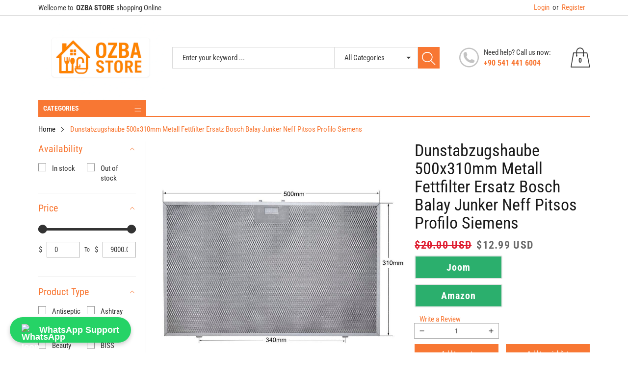

--- FILE ---
content_type: text/html; charset=utf-8
request_url: https://ozbaspareparts.store/products/dunstabzugshaube-500x310mm-metall-fettfilter-ersatz-fur-z-b-bosch-balay-constructa-junker-lynx-neff-pitsos-profilo-siemens-viva-1-stuck
body_size: 60841
content:
<!doctype html>
<html class="no-js" lang="en">
  <head>
    <meta charset="utf-8">
    <meta http-equiv="X-UA-Compatible" content="IE=edge">
    <meta name="viewport" content="width=device-width,initial-scale=1">
    <meta name="theme-color" content="">
    <link rel="canonical" href="https://ozbaspareparts.store/products/dunstabzugshaube-500x310mm-metall-fettfilter-ersatz-fur-z-b-bosch-balay-constructa-junker-lynx-neff-pitsos-profilo-siemens-viva-1-stuck">
    <link rel="preconnect" href="https://cdn.shopify.com" crossorigin>
<meta name="yandex-verification" content="2d7caa4b9baf8a1d" />
    <!-- WhatsApp Support Button -->
<style>
  #whatsapp-support-button {
    position: fixed;
    bottom: 20px;
    left: 20px;
    z-index: 9999;
    background-color: #25D366;
    color: white;
    font-weight: bold;
    font-size: 18px;
    padding: 14px 24px;
    border-radius: 30px;
    box-shadow: 0 4px 8px rgba(0,0,0,0.2);
    font-family: Arial, sans-serif;
    text-decoration: none;
    display: flex;
    align-items: center;
    transition: background-color 0.3s ease;
  }

  #whatsapp-support-button:hover {
    background-color: #1ebe5d;
  }

  #whatsapp-support-button img {
    width: 24px;
    height: 24px;
    margin-right: 12px;
  }
</style>

<a href="https://wa.me/905414416004" target="_blank" id="whatsapp-support-button">
  <img src="https://upload.wikimedia.org/wikipedia/commons/6/6b/WhatsApp.svg" alt="WhatsApp Icon">
  WhatsApp Support
</a><link rel="icon" type="image/png" href="//ozbaspareparts.store/cdn/shop/files/ChatGPT_Image_8_Haz_2025_12_40_11_32x32.png?v=1749375638"><meta name="google-site-verification" content="3k1bdvNzAVB0acafjLo1lk_kqE5gfOQZR1YUIm19TQ0" /><link rel="preconnect" href="https://fonts.shopifycdn.com" crossorigin><title>Dunstabzugshaube 500x310mm Metall Fettfilter Ersatz Bosch Balay Junker
&ndash; OZBA SPARE PARTS ONLINE STORE
</title>

    
      <meta name="description" content="Dunstabzugshaube 500x310mm Metall Fettfilter Ersatz für z.B. Bosch Balay Constructa Junker Lynx Neff Pitsos Profilo Siemens Viva 1 Stück Eigenschaften: ✔ Produktklassifizierung: Kompatibel ✔ Maße: 500 x 310 mm ✔Junker &amp;amp; Ruh: JD66WS50, JD66BS50 ✔Lynx: 4BD726X, 4BD727X, 4BD716X, 4BD717X ✔Neff: D8602N0, D8602N0GB, D86">
    

    

<meta property="og:site_name" content="OZBA SPARE PARTS ONLINE STORE">
<meta property="og:url" content="https://ozbaspareparts.store/products/dunstabzugshaube-500x310mm-metall-fettfilter-ersatz-fur-z-b-bosch-balay-constructa-junker-lynx-neff-pitsos-profilo-siemens-viva-1-stuck">
<meta property="og:title" content="Dunstabzugshaube 500x310mm Metall Fettfilter Ersatz Bosch Balay Junker">
<meta property="og:type" content="product">
<meta property="og:description" content="Dunstabzugshaube 500x310mm Metall Fettfilter Ersatz für z.B. Bosch Balay Constructa Junker Lynx Neff Pitsos Profilo Siemens Viva 1 Stück Eigenschaften: ✔ Produktklassifizierung: Kompatibel ✔ Maße: 500 x 310 mm ✔Junker &amp;amp; Ruh: JD66WS50, JD66BS50 ✔Lynx: 4BD726X, 4BD727X, 4BD716X, 4BD717X ✔Neff: D8602N0, D8602N0GB, D86"><meta property="og:image" content="http://ozbaspareparts.store/cdn/shop/files/500-x-310-mm-filter-fur-dunstabzugshaube_main-0_dbcd2bbe-dd48-4c89-9cfe-1ee917d2883c.jpg?v=1766166305">
  <meta property="og:image:secure_url" content="https://ozbaspareparts.store/cdn/shop/files/500-x-310-mm-filter-fur-dunstabzugshaube_main-0_dbcd2bbe-dd48-4c89-9cfe-1ee917d2883c.jpg?v=1766166305">
  <meta property="og:image:width" content="1000">
  <meta property="og:image:height" content="1000"><meta property="og:price:amount" content="12.99">
  <meta property="og:price:currency" content="USD"><meta name="twitter:site" content="@shopify"><meta name="twitter:card" content="summary_large_image">
<meta name="twitter:title" content="Dunstabzugshaube 500x310mm Metall Fettfilter Ersatz Bosch Balay Junker">
<meta name="twitter:description" content="Dunstabzugshaube 500x310mm Metall Fettfilter Ersatz für z.B. Bosch Balay Constructa Junker Lynx Neff Pitsos Profilo Siemens Viva 1 Stück Eigenschaften: ✔ Produktklassifizierung: Kompatibel ✔ Maße: 500 x 310 mm ✔Junker &amp;amp; Ruh: JD66WS50, JD66BS50 ✔Lynx: 4BD726X, 4BD727X, 4BD716X, 4BD717X ✔Neff: D8602N0, D8602N0GB, D86">


    <script src="//ozbaspareparts.store/cdn/shop/t/5/assets/jquery.min.js?v=8324501383853434791710060419" defer="defer"></script>
    <script src="//ozbaspareparts.store/cdn/shop/t/5/assets/swiper.min.js?v=19857067470180794341710060421" defer="defer"></script>
    <script src="//ozbaspareparts.store/cdn/shop/t/5/assets/pure-dom.js?v=63796430821094613901710060421" defer="defer"></script>
    <script src="//ozbaspareparts.store/cdn/shop/t/5/assets/vendor.js?v=125127558727347031471710060421" defer="defer"></script>
    <script src="//ozbaspareparts.store/cdn/shop/t/5/assets/lazysizes.min.js?v=122719776364282065531710060420" defer="defer"></script><script src="//ozbaspareparts.store/cdn/shop/t/5/assets/sticky-sidebar.min.js?v=123405615214350053311710060421" defer="defer"></script><script src="//ozbaspareparts.store/cdn/shop/t/5/assets/global.js?v=78196276214084769721710060419" defer="defer"></script>
    <script src="//ozbaspareparts.store/cdn/shop/t/5/assets/slideshow.js?v=91817796353213893361710060421" defer="defer"></script>
    
    <script></script>
    
    <script>window.performance && window.performance.mark && window.performance.mark('shopify.content_for_header.start');</script><meta name="google-site-verification" content="6kiyB4CW-gh6_e4J7jBwqJ3GbT4zM0Nl2EGyZVRAfeQ">
<meta id="shopify-digital-wallet" name="shopify-digital-wallet" content="/56650530948/digital_wallets/dialog">
<link rel="alternate" hreflang="x-default" href="https://ozbaspareparts.store/products/dunstabzugshaube-500x310mm-metall-fettfilter-ersatz-fur-z-b-bosch-balay-constructa-junker-lynx-neff-pitsos-profilo-siemens-viva-1-stuck">
<link rel="alternate" hreflang="en" href="https://ozbaspareparts.store/products/dunstabzugshaube-500x310mm-metall-fettfilter-ersatz-fur-z-b-bosch-balay-constructa-junker-lynx-neff-pitsos-profilo-siemens-viva-1-stuck">
<link rel="alternate" hreflang="de" href="https://ozbaspareparts.store/de/products/dunstabzugshaube-500x310mm-metall-fettfilter-ersatz-fur-z-b-bosch-balay-constructa-junker-lynx-neff-pitsos-profilo-siemens-viva-1-stuck">
<link rel="alternate" hreflang="it" href="https://ozbaspareparts.store/it/products/dunstabzugshaube-500x310mm-metall-fettfilter-ersatz-fur-z-b-bosch-balay-constructa-junker-lynx-neff-pitsos-profilo-siemens-viva-1-stuck">
<link rel="alternate" type="application/json+oembed" href="https://ozbaspareparts.store/products/dunstabzugshaube-500x310mm-metall-fettfilter-ersatz-fur-z-b-bosch-balay-constructa-junker-lynx-neff-pitsos-profilo-siemens-viva-1-stuck.oembed">
<script async="async" src="/checkouts/internal/preloads.js?locale=en-US"></script>
<script id="shopify-features" type="application/json">{"accessToken":"98023adee5c246a8c256bd36b1119b73","betas":["rich-media-storefront-analytics"],"domain":"ozbaspareparts.store","predictiveSearch":true,"shopId":56650530948,"locale":"en"}</script>
<script>var Shopify = Shopify || {};
Shopify.shop = "ozbasparepart.myshopify.com";
Shopify.locale = "en";
Shopify.currency = {"active":"USD","rate":"1.0"};
Shopify.country = "US";
Shopify.theme = {"name":"theme-export-homegoodsnearme-uk-maxmin-1-r5-0","id":128982745220,"schema_name":"Maxmin","schema_version":"5.0.3","theme_store_id":null,"role":"main"};
Shopify.theme.handle = "null";
Shopify.theme.style = {"id":null,"handle":null};
Shopify.cdnHost = "ozbaspareparts.store/cdn";
Shopify.routes = Shopify.routes || {};
Shopify.routes.root = "/";</script>
<script type="module">!function(o){(o.Shopify=o.Shopify||{}).modules=!0}(window);</script>
<script>!function(o){function n(){var o=[];function n(){o.push(Array.prototype.slice.apply(arguments))}return n.q=o,n}var t=o.Shopify=o.Shopify||{};t.loadFeatures=n(),t.autoloadFeatures=n()}(window);</script>
<script id="shop-js-analytics" type="application/json">{"pageType":"product"}</script>
<script defer="defer" async type="module" src="//ozbaspareparts.store/cdn/shopifycloud/shop-js/modules/v2/client.init-shop-cart-sync_DlSlHazZ.en.esm.js"></script>
<script defer="defer" async type="module" src="//ozbaspareparts.store/cdn/shopifycloud/shop-js/modules/v2/chunk.common_D16XZWos.esm.js"></script>
<script type="module">
  await import("//ozbaspareparts.store/cdn/shopifycloud/shop-js/modules/v2/client.init-shop-cart-sync_DlSlHazZ.en.esm.js");
await import("//ozbaspareparts.store/cdn/shopifycloud/shop-js/modules/v2/chunk.common_D16XZWos.esm.js");

  window.Shopify.SignInWithShop?.initShopCartSync?.({"fedCMEnabled":true,"windoidEnabled":true});

</script>
<script>(function() {
  var isLoaded = false;
  function asyncLoad() {
    if (isLoaded) return;
    isLoaded = true;
    var urls = ["https:\/\/tabs.stationmade.com\/registered-scripts\/tabs-by-station.js?shop=ozbasparepart.myshopify.com","https:\/\/cdn.shopify.com\/s\/files\/1\/0449\/2568\/1820\/t\/4\/assets\/booster_currency.js?v=1624978055\u0026shop=ozbasparepart.myshopify.com","https:\/\/cdn.shopify.com\/s\/files\/1\/0449\/2568\/1820\/t\/4\/assets\/booster_currency.js?v=1624978055\u0026shop=ozbasparepart.myshopify.com","https:\/\/amazonedropshipping.com\/js\/amazon-dropshipper.js?shop=ozbasparepart.myshopify.com","\/\/cdn.shopify.com\/proxy\/b25eae3dfc30c15293c95eab131e1dcaa7e14fa42f5b08067cfd7cc3dae057f3\/api.goaffpro.com\/loader.js?shop=ozbasparepart.myshopify.com\u0026sp-cache-control=cHVibGljLCBtYXgtYWdlPTkwMA"];
    for (var i = 0; i < urls.length; i++) {
      var s = document.createElement('script');
      s.type = 'text/javascript';
      s.async = true;
      s.src = urls[i];
      var x = document.getElementsByTagName('script')[0];
      x.parentNode.insertBefore(s, x);
    }
  };
  if(window.attachEvent) {
    window.attachEvent('onload', asyncLoad);
  } else {
    window.addEventListener('load', asyncLoad, false);
  }
})();</script>
<script id="__st">var __st={"a":56650530948,"offset":0,"reqid":"fe5f22e4-222d-49f4-84ee-3e92df536310-1768582166","pageurl":"ozbaspareparts.store\/products\/dunstabzugshaube-500x310mm-metall-fettfilter-ersatz-fur-z-b-bosch-balay-constructa-junker-lynx-neff-pitsos-profilo-siemens-viva-1-stuck","u":"8532c995a07f","p":"product","rtyp":"product","rid":6779354316932};</script>
<script>window.ShopifyPaypalV4VisibilityTracking = true;</script>
<script id="captcha-bootstrap">!function(){'use strict';const t='contact',e='account',n='new_comment',o=[[t,t],['blogs',n],['comments',n],[t,'customer']],c=[[e,'customer_login'],[e,'guest_login'],[e,'recover_customer_password'],[e,'create_customer']],r=t=>t.map((([t,e])=>`form[action*='/${t}']:not([data-nocaptcha='true']) input[name='form_type'][value='${e}']`)).join(','),a=t=>()=>t?[...document.querySelectorAll(t)].map((t=>t.form)):[];function s(){const t=[...o],e=r(t);return a(e)}const i='password',u='form_key',d=['recaptcha-v3-token','g-recaptcha-response','h-captcha-response',i],f=()=>{try{return window.sessionStorage}catch{return}},m='__shopify_v',_=t=>t.elements[u];function p(t,e,n=!1){try{const o=window.sessionStorage,c=JSON.parse(o.getItem(e)),{data:r}=function(t){const{data:e,action:n}=t;return t[m]||n?{data:e,action:n}:{data:t,action:n}}(c);for(const[e,n]of Object.entries(r))t.elements[e]&&(t.elements[e].value=n);n&&o.removeItem(e)}catch(o){console.error('form repopulation failed',{error:o})}}const l='form_type',E='cptcha';function T(t){t.dataset[E]=!0}const w=window,h=w.document,L='Shopify',v='ce_forms',y='captcha';let A=!1;((t,e)=>{const n=(g='f06e6c50-85a8-45c8-87d0-21a2b65856fe',I='https://cdn.shopify.com/shopifycloud/storefront-forms-hcaptcha/ce_storefront_forms_captcha_hcaptcha.v1.5.2.iife.js',D={infoText:'Protected by hCaptcha',privacyText:'Privacy',termsText:'Terms'},(t,e,n)=>{const o=w[L][v],c=o.bindForm;if(c)return c(t,g,e,D).then(n);var r;o.q.push([[t,g,e,D],n]),r=I,A||(h.body.append(Object.assign(h.createElement('script'),{id:'captcha-provider',async:!0,src:r})),A=!0)});var g,I,D;w[L]=w[L]||{},w[L][v]=w[L][v]||{},w[L][v].q=[],w[L][y]=w[L][y]||{},w[L][y].protect=function(t,e){n(t,void 0,e),T(t)},Object.freeze(w[L][y]),function(t,e,n,w,h,L){const[v,y,A,g]=function(t,e,n){const i=e?o:[],u=t?c:[],d=[...i,...u],f=r(d),m=r(i),_=r(d.filter((([t,e])=>n.includes(e))));return[a(f),a(m),a(_),s()]}(w,h,L),I=t=>{const e=t.target;return e instanceof HTMLFormElement?e:e&&e.form},D=t=>v().includes(t);t.addEventListener('submit',(t=>{const e=I(t);if(!e)return;const n=D(e)&&!e.dataset.hcaptchaBound&&!e.dataset.recaptchaBound,o=_(e),c=g().includes(e)&&(!o||!o.value);(n||c)&&t.preventDefault(),c&&!n&&(function(t){try{if(!f())return;!function(t){const e=f();if(!e)return;const n=_(t);if(!n)return;const o=n.value;o&&e.removeItem(o)}(t);const e=Array.from(Array(32),(()=>Math.random().toString(36)[2])).join('');!function(t,e){_(t)||t.append(Object.assign(document.createElement('input'),{type:'hidden',name:u})),t.elements[u].value=e}(t,e),function(t,e){const n=f();if(!n)return;const o=[...t.querySelectorAll(`input[type='${i}']`)].map((({name:t})=>t)),c=[...d,...o],r={};for(const[a,s]of new FormData(t).entries())c.includes(a)||(r[a]=s);n.setItem(e,JSON.stringify({[m]:1,action:t.action,data:r}))}(t,e)}catch(e){console.error('failed to persist form',e)}}(e),e.submit())}));const S=(t,e)=>{t&&!t.dataset[E]&&(n(t,e.some((e=>e===t))),T(t))};for(const o of['focusin','change'])t.addEventListener(o,(t=>{const e=I(t);D(e)&&S(e,y())}));const B=e.get('form_key'),M=e.get(l),P=B&&M;t.addEventListener('DOMContentLoaded',(()=>{const t=y();if(P)for(const e of t)e.elements[l].value===M&&p(e,B);[...new Set([...A(),...v().filter((t=>'true'===t.dataset.shopifyCaptcha))])].forEach((e=>S(e,t)))}))}(h,new URLSearchParams(w.location.search),n,t,e,['guest_login'])})(!0,!0)}();</script>
<script integrity="sha256-4kQ18oKyAcykRKYeNunJcIwy7WH5gtpwJnB7kiuLZ1E=" data-source-attribution="shopify.loadfeatures" defer="defer" src="//ozbaspareparts.store/cdn/shopifycloud/storefront/assets/storefront/load_feature-a0a9edcb.js" crossorigin="anonymous"></script>
<script data-source-attribution="shopify.dynamic_checkout.dynamic.init">var Shopify=Shopify||{};Shopify.PaymentButton=Shopify.PaymentButton||{isStorefrontPortableWallets:!0,init:function(){window.Shopify.PaymentButton.init=function(){};var t=document.createElement("script");t.src="https://ozbaspareparts.store/cdn/shopifycloud/portable-wallets/latest/portable-wallets.en.js",t.type="module",document.head.appendChild(t)}};
</script>
<script data-source-attribution="shopify.dynamic_checkout.buyer_consent">
  function portableWalletsHideBuyerConsent(e){var t=document.getElementById("shopify-buyer-consent"),n=document.getElementById("shopify-subscription-policy-button");t&&n&&(t.classList.add("hidden"),t.setAttribute("aria-hidden","true"),n.removeEventListener("click",e))}function portableWalletsShowBuyerConsent(e){var t=document.getElementById("shopify-buyer-consent"),n=document.getElementById("shopify-subscription-policy-button");t&&n&&(t.classList.remove("hidden"),t.removeAttribute("aria-hidden"),n.addEventListener("click",e))}window.Shopify?.PaymentButton&&(window.Shopify.PaymentButton.hideBuyerConsent=portableWalletsHideBuyerConsent,window.Shopify.PaymentButton.showBuyerConsent=portableWalletsShowBuyerConsent);
</script>
<script>
  function portableWalletsCleanup(e){e&&e.src&&console.error("Failed to load portable wallets script "+e.src);var t=document.querySelectorAll("shopify-accelerated-checkout .shopify-payment-button__skeleton, shopify-accelerated-checkout-cart .wallet-cart-button__skeleton"),e=document.getElementById("shopify-buyer-consent");for(let e=0;e<t.length;e++)t[e].remove();e&&e.remove()}function portableWalletsNotLoadedAsModule(e){e instanceof ErrorEvent&&"string"==typeof e.message&&e.message.includes("import.meta")&&"string"==typeof e.filename&&e.filename.includes("portable-wallets")&&(window.removeEventListener("error",portableWalletsNotLoadedAsModule),window.Shopify.PaymentButton.failedToLoad=e,"loading"===document.readyState?document.addEventListener("DOMContentLoaded",window.Shopify.PaymentButton.init):window.Shopify.PaymentButton.init())}window.addEventListener("error",portableWalletsNotLoadedAsModule);
</script>

<script type="module" src="https://ozbaspareparts.store/cdn/shopifycloud/portable-wallets/latest/portable-wallets.en.js" onError="portableWalletsCleanup(this)" crossorigin="anonymous"></script>
<script nomodule>
  document.addEventListener("DOMContentLoaded", portableWalletsCleanup);
</script>

<script id='scb4127' type='text/javascript' async='' src='https://ozbaspareparts.store/cdn/shopifycloud/privacy-banner/storefront-banner.js'></script><link id="shopify-accelerated-checkout-styles" rel="stylesheet" media="screen" href="https://ozbaspareparts.store/cdn/shopifycloud/portable-wallets/latest/accelerated-checkout-backwards-compat.css" crossorigin="anonymous">
<style id="shopify-accelerated-checkout-cart">
        #shopify-buyer-consent {
  margin-top: 1em;
  display: inline-block;
  width: 100%;
}

#shopify-buyer-consent.hidden {
  display: none;
}

#shopify-subscription-policy-button {
  background: none;
  border: none;
  padding: 0;
  text-decoration: underline;
  font-size: inherit;
  cursor: pointer;
}

#shopify-subscription-policy-button::before {
  box-shadow: none;
}

      </style>

<script>window.performance && window.performance.mark && window.performance.mark('shopify.content_for_header.end');</script>
    

<style data-shopify>
  @font-face {
  font-family: "Roboto Condensed";
  font-weight: 400;
  font-style: normal;
  font-display: swap;
  src: url("//ozbaspareparts.store/cdn/fonts/roboto_condensed/robotocondensed_n4.01812de96ca5a5e9d19bef3ca9cc80dd1bf6c8b8.woff2") format("woff2"),
       url("//ozbaspareparts.store/cdn/fonts/roboto_condensed/robotocondensed_n4.3930e6ddba458dc3cb725a82a2668eac3c63c104.woff") format("woff");
}

  @font-face {
  font-family: "Roboto Condensed";
  font-weight: 700;
  font-style: normal;
  font-display: swap;
  src: url("//ozbaspareparts.store/cdn/fonts/roboto_condensed/robotocondensed_n7.0c73a613503672be244d2f29ab6ddd3fc3cc69ae.woff2") format("woff2"),
       url("//ozbaspareparts.store/cdn/fonts/roboto_condensed/robotocondensed_n7.ef6ece86ba55f49c27c4904a493c283a40f3a66e.woff") format("woff");
}

  @font-face {
  font-family: "Roboto Condensed";
  font-weight: 400;
  font-style: italic;
  font-display: swap;
  src: url("//ozbaspareparts.store/cdn/fonts/roboto_condensed/robotocondensed_i4.05c7f163ad2c00a3c4257606d1227691aff9070b.woff2") format("woff2"),
       url("//ozbaspareparts.store/cdn/fonts/roboto_condensed/robotocondensed_i4.04d9d87e0a45b49fc67a5b9eb5059e1540f5cda3.woff") format("woff");
}

  @font-face {
  font-family: "Roboto Condensed";
  font-weight: 700;
  font-style: italic;
  font-display: swap;
  src: url("//ozbaspareparts.store/cdn/fonts/roboto_condensed/robotocondensed_i7.bed9f3a01efda68cdff8b63e6195c957a0da68cb.woff2") format("woff2"),
       url("//ozbaspareparts.store/cdn/fonts/roboto_condensed/robotocondensed_i7.9ca5759a0bcf75a82b270218eab4c83ec254abf8.woff") format("woff");
}

  @font-face {
  font-family: "Roboto Condensed";
  font-weight: 400;
  font-style: normal;
  font-display: swap;
  src: url("//ozbaspareparts.store/cdn/fonts/roboto_condensed/robotocondensed_n4.01812de96ca5a5e9d19bef3ca9cc80dd1bf6c8b8.woff2") format("woff2"),
       url("//ozbaspareparts.store/cdn/fonts/roboto_condensed/robotocondensed_n4.3930e6ddba458dc3cb725a82a2668eac3c63c104.woff") format("woff");
}


  :root {--font-body-family: "Roboto Condensed", sans-serif;
    --font-body-style: normal;
    --font-body-weight: 400;

    --font-heading-family: "Roboto Condensed", sans-serif;
    --font-heading-style: normal;
    --font-heading-weight: 400;--color_primary: #f87733;	    
	--color_body: #1a1a1a;	   	    	
	--color_heading: #f87733;	
	--color_line: #e3e5e7;	
	--color_body_bg: #edeef1;	
	--color_content_bg: #ffffff;--color_header_text: #393939;
	--color_header_border: #dadada;	
	--color_header_bg: #ffffff;		
	--color_topheader_text: #393939;	
	--color_topheader_border: #dadada;	
	--color_topheader_bg: #ffffff;--color_navigation_text: #f87733;	
	--color_navigation_bg: #ffffff;
	--color_navigation_text_hover: #1a1a1a;--color_product_title_text : #161616;			
	--color_price_text : #212121;
	--color_price_compare_text : #696969;	
	--color_rating_text: #f5cc26;
	--color_price_text_detail: #df1e31;
	--color_price_compare_text_detail: #696969;--color_button_text: #ffffff;
	--color_button_border: #f87733;
	--color_button_bg: #f87733;--color_btn_text1: #f87733;
	--color_btn_border1: #f87733;
	--color_btn_bg1: #ffffff;--color_footer_title_text : #1a1a1a;
	--color_footer_text : #393939;	
	--color_footer_border : #e3e5e7;
	--color_footer_bg : #ffffff;	
	--color_copyright_border : #e3e5e7;
	--color_copyright_text : #454545;	
	--color_copyright_text_hover : #f87733;			
	--color_copyright_link : #f87733;	
	--color_copyright_bg : #f1f2f4;
  }	  
</style>

    <link rel="stylesheet" href="//ozbaspareparts.store/cdn/shop/t/5/assets/cs-font-icon.css?v=108206125272455283031710060467" media="print" onload="this.media='all'">
    <link rel="stylesheet" href="//ozbaspareparts.store/cdn/shop/t/5/assets/swiper-bundle.css?v=157259476856304533321710060421" media="print" onload="this.media='all'">
    <link href="//ozbaspareparts.store/cdn/shop/t/5/assets/vendor.css?v=169787777963498540921710060421" rel="stylesheet" type="text/css" media="all" />
    <link href="//ozbaspareparts.store/cdn/shop/t/5/assets/home-section.css?v=142833281320651156021710060419" rel="stylesheet" type="text/css" media="all" />
    
	<link href="//ozbaspareparts.store/cdn/shop/t/5/assets/component-product-grid.css?v=144434615075425821741710060418" rel="stylesheet" type="text/css" media="all" />
    <link href="//ozbaspareparts.store/cdn/shop/t/5/assets/component-slider.css?v=174180164528762335231710060419" rel="stylesheet" type="text/css" media="all" />
    <link rel="stylesheet" href="//ozbaspareparts.store/cdn/shop/t/5/assets/component-modal.css?v=25537308727916973081710060418" media="print" onload="this.media='all'"><link rel="preload" as="font" href="//ozbaspareparts.store/cdn/fonts/roboto_condensed/robotocondensed_n4.01812de96ca5a5e9d19bef3ca9cc80dd1bf6c8b8.woff2" type="font/woff2" crossorigin><link rel="preload" as="font" href="//ozbaspareparts.store/cdn/fonts/roboto_condensed/robotocondensed_n4.01812de96ca5a5e9d19bef3ca9cc80dd1bf6c8b8.woff2" type="font/woff2" crossorigin><script>document.documentElement.className = document.documentElement.className.replace('no-js', 'js');</script>
  <!-- BEGIN app block: shopify://apps/judge-me-reviews/blocks/judgeme_core/61ccd3b1-a9f2-4160-9fe9-4fec8413e5d8 --><!-- Start of Judge.me Core -->






<link rel="dns-prefetch" href="https://cdnwidget.judge.me">
<link rel="dns-prefetch" href="https://cdn.judge.me">
<link rel="dns-prefetch" href="https://cdn1.judge.me">
<link rel="dns-prefetch" href="https://api.judge.me">

<script data-cfasync='false' class='jdgm-settings-script'>window.jdgmSettings={"pagination":5,"disable_web_reviews":true,"badge_no_review_text":"No reviews","badge_n_reviews_text":"{{ n }} review/reviews","hide_badge_preview_if_no_reviews":true,"badge_hide_text":false,"enforce_center_preview_badge":false,"widget_title":"Customer Reviews","widget_open_form_text":"Write a review","widget_close_form_text":"Cancel review","widget_refresh_page_text":"Refresh page","widget_summary_text":"Based on {{ number_of_reviews }} review/reviews","widget_no_review_text":"Be the first to write a review","widget_name_field_text":"Display name","widget_verified_name_field_text":"Verified Name (public)","widget_name_placeholder_text":"Display name","widget_required_field_error_text":"This field is required.","widget_email_field_text":"Email address","widget_verified_email_field_text":"Verified Email (private, can not be edited)","widget_email_placeholder_text":"Your email address","widget_email_field_error_text":"Please enter a valid email address.","widget_rating_field_text":"Rating","widget_review_title_field_text":"Review Title","widget_review_title_placeholder_text":"Give your review a title","widget_review_body_field_text":"Review content","widget_review_body_placeholder_text":"Start writing here...","widget_pictures_field_text":"Picture/Video (optional)","widget_submit_review_text":"Submit Review","widget_submit_verified_review_text":"Submit Verified Review","widget_submit_success_msg_with_auto_publish":"Thank you! Please refresh the page in a few moments to see your review. You can remove or edit your review by logging into \u003ca href='https://judge.me/login' target='_blank' rel='nofollow noopener'\u003eJudge.me\u003c/a\u003e","widget_submit_success_msg_no_auto_publish":"Thank you! Your review will be published as soon as it is approved by the shop admin. You can remove or edit your review by logging into \u003ca href='https://judge.me/login' target='_blank' rel='nofollow noopener'\u003eJudge.me\u003c/a\u003e","widget_show_default_reviews_out_of_total_text":"Showing {{ n_reviews_shown }} out of {{ n_reviews }} reviews.","widget_show_all_link_text":"Show all","widget_show_less_link_text":"Show less","widget_author_said_text":"{{ reviewer_name }} said:","widget_days_text":"{{ n }} days ago","widget_weeks_text":"{{ n }} week/weeks ago","widget_months_text":"{{ n }} month/months ago","widget_years_text":"{{ n }} year/years ago","widget_yesterday_text":"Yesterday","widget_today_text":"Today","widget_replied_text":"\u003e\u003e {{ shop_name }} replied:","widget_read_more_text":"Read more","widget_reviewer_name_as_initial":"","widget_rating_filter_color":"#fbcd0a","widget_rating_filter_see_all_text":"See all reviews","widget_sorting_most_recent_text":"Most Recent","widget_sorting_highest_rating_text":"Highest Rating","widget_sorting_lowest_rating_text":"Lowest Rating","widget_sorting_with_pictures_text":"Only Pictures","widget_sorting_most_helpful_text":"Most Helpful","widget_open_question_form_text":"Ask a question","widget_reviews_subtab_text":"Reviews","widget_questions_subtab_text":"Questions","widget_question_label_text":"Question","widget_answer_label_text":"Answer","widget_question_placeholder_text":"Write your question here","widget_submit_question_text":"Submit Question","widget_question_submit_success_text":"Thank you for your question! We will notify you once it gets answered.","verified_badge_text":"Verified","verified_badge_bg_color":"","verified_badge_text_color":"","verified_badge_placement":"left-of-reviewer-name","widget_review_max_height":"","widget_hide_border":false,"widget_social_share":false,"widget_thumb":false,"widget_review_location_show":false,"widget_location_format":"","all_reviews_include_out_of_store_products":true,"all_reviews_out_of_store_text":"(out of store)","all_reviews_pagination":100,"all_reviews_product_name_prefix_text":"about","enable_review_pictures":true,"enable_question_anwser":false,"widget_theme":"default","review_date_format":"mm/dd/yyyy","default_sort_method":"most-recent","widget_product_reviews_subtab_text":"Product Reviews","widget_shop_reviews_subtab_text":"Shop Reviews","widget_other_products_reviews_text":"Reviews for other products","widget_store_reviews_subtab_text":"Store reviews","widget_no_store_reviews_text":"This store hasn't received any reviews yet","widget_web_restriction_product_reviews_text":"This product hasn't received any reviews yet","widget_no_items_text":"No items found","widget_show_more_text":"Show more","widget_write_a_store_review_text":"Write a Store Review","widget_other_languages_heading":"Reviews in Other Languages","widget_translate_review_text":"Translate review to {{ language }}","widget_translating_review_text":"Translating...","widget_show_original_translation_text":"Show original ({{ language }})","widget_translate_review_failed_text":"Review couldn't be translated.","widget_translate_review_retry_text":"Retry","widget_translate_review_try_again_later_text":"Try again later","show_product_url_for_grouped_product":false,"widget_sorting_pictures_first_text":"Pictures First","show_pictures_on_all_rev_page_mobile":false,"show_pictures_on_all_rev_page_desktop":false,"floating_tab_hide_mobile_install_preference":false,"floating_tab_button_name":"★ Reviews","floating_tab_title":"Let customers speak for us","floating_tab_button_color":"","floating_tab_button_background_color":"","floating_tab_url":"","floating_tab_url_enabled":false,"floating_tab_tab_style":"text","all_reviews_text_badge_text":"Customers rate us {{ shop.metafields.judgeme.all_reviews_rating | round: 1 }}/5 based on {{ shop.metafields.judgeme.all_reviews_count }} reviews.","all_reviews_text_badge_text_branded_style":"{{ shop.metafields.judgeme.all_reviews_rating | round: 1 }} out of 5 stars based on {{ shop.metafields.judgeme.all_reviews_count }} reviews","is_all_reviews_text_badge_a_link":false,"show_stars_for_all_reviews_text_badge":false,"all_reviews_text_badge_url":"","all_reviews_text_style":"branded","all_reviews_text_color_style":"judgeme_brand_color","all_reviews_text_color":"#108474","all_reviews_text_show_jm_brand":true,"featured_carousel_show_header":true,"featured_carousel_title":"Let customers speak for us","testimonials_carousel_title":"Customers are saying","videos_carousel_title":"Real customer stories","cards_carousel_title":"Customers are saying","featured_carousel_count_text":"from {{ n }} reviews","featured_carousel_add_link_to_all_reviews_page":false,"featured_carousel_url":"","featured_carousel_show_images":true,"featured_carousel_autoslide_interval":5,"featured_carousel_arrows_on_the_sides":false,"featured_carousel_height":250,"featured_carousel_width":80,"featured_carousel_image_size":0,"featured_carousel_image_height":250,"featured_carousel_arrow_color":"#eeeeee","verified_count_badge_style":"branded","verified_count_badge_orientation":"horizontal","verified_count_badge_color_style":"judgeme_brand_color","verified_count_badge_color":"#108474","is_verified_count_badge_a_link":false,"verified_count_badge_url":"","verified_count_badge_show_jm_brand":true,"widget_rating_preset_default":5,"widget_first_sub_tab":"product-reviews","widget_show_histogram":true,"widget_histogram_use_custom_color":false,"widget_pagination_use_custom_color":false,"widget_star_use_custom_color":false,"widget_verified_badge_use_custom_color":false,"widget_write_review_use_custom_color":false,"picture_reminder_submit_button":"Upload Pictures","enable_review_videos":false,"mute_video_by_default":false,"widget_sorting_videos_first_text":"Videos First","widget_review_pending_text":"Pending","featured_carousel_items_for_large_screen":3,"social_share_options_order":"Facebook,Twitter","remove_microdata_snippet":true,"disable_json_ld":false,"enable_json_ld_products":false,"preview_badge_show_question_text":false,"preview_badge_no_question_text":"No questions","preview_badge_n_question_text":"{{ number_of_questions }} question/questions","qa_badge_show_icon":false,"qa_badge_position":"same-row","remove_judgeme_branding":false,"widget_add_search_bar":false,"widget_search_bar_placeholder":"Search","widget_sorting_verified_only_text":"Verified only","featured_carousel_theme":"default","featured_carousel_show_rating":true,"featured_carousel_show_title":true,"featured_carousel_show_body":true,"featured_carousel_show_date":false,"featured_carousel_show_reviewer":true,"featured_carousel_show_product":false,"featured_carousel_header_background_color":"#108474","featured_carousel_header_text_color":"#ffffff","featured_carousel_name_product_separator":"reviewed","featured_carousel_full_star_background":"#108474","featured_carousel_empty_star_background":"#dadada","featured_carousel_vertical_theme_background":"#f9fafb","featured_carousel_verified_badge_enable":true,"featured_carousel_verified_badge_color":"#108474","featured_carousel_border_style":"round","featured_carousel_review_line_length_limit":3,"featured_carousel_more_reviews_button_text":"Read more reviews","featured_carousel_view_product_button_text":"View product","all_reviews_page_load_reviews_on":"scroll","all_reviews_page_load_more_text":"Load More Reviews","disable_fb_tab_reviews":false,"enable_ajax_cdn_cache":false,"widget_advanced_speed_features":5,"widget_public_name_text":"displayed publicly like","default_reviewer_name":"John Smith","default_reviewer_name_has_non_latin":true,"widget_reviewer_anonymous":"Anonymous","medals_widget_title":"Judge.me Review Medals","medals_widget_background_color":"#f9fafb","medals_widget_position":"footer_all_pages","medals_widget_border_color":"#f9fafb","medals_widget_verified_text_position":"left","medals_widget_use_monochromatic_version":false,"medals_widget_elements_color":"#108474","show_reviewer_avatar":true,"widget_invalid_yt_video_url_error_text":"Not a YouTube video URL","widget_max_length_field_error_text":"Please enter no more than {0} characters.","widget_show_country_flag":false,"widget_show_collected_via_shop_app":true,"widget_verified_by_shop_badge_style":"light","widget_verified_by_shop_text":"Verified by Shop","widget_show_photo_gallery":false,"widget_load_with_code_splitting":true,"widget_ugc_install_preference":false,"widget_ugc_title":"Made by us, Shared by you","widget_ugc_subtitle":"Tag us to see your picture featured in our page","widget_ugc_arrows_color":"#ffffff","widget_ugc_primary_button_text":"Buy Now","widget_ugc_primary_button_background_color":"#108474","widget_ugc_primary_button_text_color":"#ffffff","widget_ugc_primary_button_border_width":"0","widget_ugc_primary_button_border_style":"none","widget_ugc_primary_button_border_color":"#108474","widget_ugc_primary_button_border_radius":"25","widget_ugc_secondary_button_text":"Load More","widget_ugc_secondary_button_background_color":"#ffffff","widget_ugc_secondary_button_text_color":"#108474","widget_ugc_secondary_button_border_width":"2","widget_ugc_secondary_button_border_style":"solid","widget_ugc_secondary_button_border_color":"#108474","widget_ugc_secondary_button_border_radius":"25","widget_ugc_reviews_button_text":"View Reviews","widget_ugc_reviews_button_background_color":"#ffffff","widget_ugc_reviews_button_text_color":"#108474","widget_ugc_reviews_button_border_width":"2","widget_ugc_reviews_button_border_style":"solid","widget_ugc_reviews_button_border_color":"#108474","widget_ugc_reviews_button_border_radius":"25","widget_ugc_reviews_button_link_to":"judgeme-reviews-page","widget_ugc_show_post_date":true,"widget_ugc_max_width":"800","widget_rating_metafield_value_type":true,"widget_primary_color":"#108474","widget_enable_secondary_color":false,"widget_secondary_color":"#edf5f5","widget_summary_average_rating_text":"{{ average_rating }} out of 5","widget_media_grid_title":"Customer photos \u0026 videos","widget_media_grid_see_more_text":"See more","widget_round_style":false,"widget_show_product_medals":true,"widget_verified_by_judgeme_text":"Verified by Judge.me","widget_show_store_medals":true,"widget_verified_by_judgeme_text_in_store_medals":"Verified by Judge.me","widget_media_field_exceed_quantity_message":"Sorry, we can only accept {{ max_media }} for one review.","widget_media_field_exceed_limit_message":"{{ file_name }} is too large, please select a {{ media_type }} less than {{ size_limit }}MB.","widget_review_submitted_text":"Review Submitted!","widget_question_submitted_text":"Question Submitted!","widget_close_form_text_question":"Cancel","widget_write_your_answer_here_text":"Write your answer here","widget_enabled_branded_link":true,"widget_show_collected_by_judgeme":true,"widget_reviewer_name_color":"","widget_write_review_text_color":"","widget_write_review_bg_color":"","widget_collected_by_judgeme_text":"collected by Judge.me","widget_pagination_type":"standard","widget_load_more_text":"Load More","widget_load_more_color":"#108474","widget_full_review_text":"Full Review","widget_read_more_reviews_text":"Read More Reviews","widget_read_questions_text":"Read Questions","widget_questions_and_answers_text":"Questions \u0026 Answers","widget_verified_by_text":"Verified by","widget_verified_text":"Verified","widget_number_of_reviews_text":"{{ number_of_reviews }} reviews","widget_back_button_text":"Back","widget_next_button_text":"Next","widget_custom_forms_filter_button":"Filters","custom_forms_style":"horizontal","widget_show_review_information":false,"how_reviews_are_collected":"How reviews are collected?","widget_show_review_keywords":false,"widget_gdpr_statement":"How we use your data: We'll only contact you about the review you left, and only if necessary. By submitting your review, you agree to Judge.me's \u003ca href='https://judge.me/terms' target='_blank' rel='nofollow noopener'\u003eterms\u003c/a\u003e, \u003ca href='https://judge.me/privacy' target='_blank' rel='nofollow noopener'\u003eprivacy\u003c/a\u003e and \u003ca href='https://judge.me/content-policy' target='_blank' rel='nofollow noopener'\u003econtent\u003c/a\u003e policies.","widget_multilingual_sorting_enabled":false,"widget_translate_review_content_enabled":false,"widget_translate_review_content_method":"manual","popup_widget_review_selection":"automatically_with_pictures","popup_widget_round_border_style":true,"popup_widget_show_title":true,"popup_widget_show_body":true,"popup_widget_show_reviewer":false,"popup_widget_show_product":true,"popup_widget_show_pictures":true,"popup_widget_use_review_picture":true,"popup_widget_show_on_home_page":true,"popup_widget_show_on_product_page":true,"popup_widget_show_on_collection_page":true,"popup_widget_show_on_cart_page":true,"popup_widget_position":"bottom_left","popup_widget_first_review_delay":5,"popup_widget_duration":5,"popup_widget_interval":5,"popup_widget_review_count":5,"popup_widget_hide_on_mobile":true,"review_snippet_widget_round_border_style":true,"review_snippet_widget_card_color":"#FFFFFF","review_snippet_widget_slider_arrows_background_color":"#FFFFFF","review_snippet_widget_slider_arrows_color":"#000000","review_snippet_widget_star_color":"#108474","show_product_variant":false,"all_reviews_product_variant_label_text":"Variant: ","widget_show_verified_branding":true,"widget_ai_summary_title":"Customers say","widget_ai_summary_disclaimer":"AI-powered review summary based on recent customer reviews","widget_show_ai_summary":false,"widget_show_ai_summary_bg":false,"widget_show_review_title_input":true,"redirect_reviewers_invited_via_email":"external_form","request_store_review_after_product_review":false,"request_review_other_products_in_order":false,"review_form_color_scheme":"default","review_form_corner_style":"square","review_form_star_color":{},"review_form_text_color":"#333333","review_form_background_color":"#ffffff","review_form_field_background_color":"#fafafa","review_form_button_color":{},"review_form_button_text_color":"#ffffff","review_form_modal_overlay_color":"#000000","review_content_screen_title_text":"How would you rate this product?","review_content_introduction_text":"We would love it if you would share a bit about your experience.","store_review_form_title_text":"How would you rate this store?","store_review_form_introduction_text":"We would love it if you would share a bit about your experience.","show_review_guidance_text":true,"one_star_review_guidance_text":"Poor","five_star_review_guidance_text":"Great","customer_information_screen_title_text":"About you","customer_information_introduction_text":"Please tell us more about you.","custom_questions_screen_title_text":"Your experience in more detail","custom_questions_introduction_text":"Here are a few questions to help us understand more about your experience.","review_submitted_screen_title_text":"Thanks for your review!","review_submitted_screen_thank_you_text":"We are processing it and it will appear on the store soon.","review_submitted_screen_email_verification_text":"Please confirm your email by clicking the link we just sent you. This helps us keep reviews authentic.","review_submitted_request_store_review_text":"Would you like to share your experience of shopping with us?","review_submitted_review_other_products_text":"Would you like to review these products?","store_review_screen_title_text":"Would you like to share your experience of shopping with us?","store_review_introduction_text":"We value your feedback and use it to improve. Please share any thoughts or suggestions you have.","reviewer_media_screen_title_picture_text":"Share a picture","reviewer_media_introduction_picture_text":"Upload a photo to support your review.","reviewer_media_screen_title_video_text":"Share a video","reviewer_media_introduction_video_text":"Upload a video to support your review.","reviewer_media_screen_title_picture_or_video_text":"Share a picture or video","reviewer_media_introduction_picture_or_video_text":"Upload a photo or video to support your review.","reviewer_media_youtube_url_text":"Paste your Youtube URL here","advanced_settings_next_step_button_text":"Next","advanced_settings_close_review_button_text":"Close","modal_write_review_flow":false,"write_review_flow_required_text":"Required","write_review_flow_privacy_message_text":"We respect your privacy.","write_review_flow_anonymous_text":"Post review as anonymous","write_review_flow_visibility_text":"This won't be visible to other customers.","write_review_flow_multiple_selection_help_text":"Select as many as you like","write_review_flow_single_selection_help_text":"Select one option","write_review_flow_required_field_error_text":"This field is required","write_review_flow_invalid_email_error_text":"Please enter a valid email address","write_review_flow_max_length_error_text":"Max. {{ max_length }} characters.","write_review_flow_media_upload_text":"\u003cb\u003eClick to upload\u003c/b\u003e or drag and drop","write_review_flow_gdpr_statement":"We'll only contact you about your review if necessary. By submitting your review, you agree to our \u003ca href='https://judge.me/terms' target='_blank' rel='nofollow noopener'\u003eterms and conditions\u003c/a\u003e and \u003ca href='https://judge.me/privacy' target='_blank' rel='nofollow noopener'\u003eprivacy policy\u003c/a\u003e.","rating_only_reviews_enabled":false,"show_negative_reviews_help_screen":false,"new_review_flow_help_screen_rating_threshold":3,"negative_review_resolution_screen_title_text":"Tell us more","negative_review_resolution_text":"Your experience matters to us. If there were issues with your purchase, we're here to help. Feel free to reach out to us, we'd love the opportunity to make things right.","negative_review_resolution_button_text":"Contact us","negative_review_resolution_proceed_with_review_text":"Leave a review","negative_review_resolution_subject":"Issue with purchase from {{ shop_name }}.{{ order_name }}","preview_badge_collection_page_install_status":false,"widget_review_custom_css":"","preview_badge_custom_css":"","preview_badge_stars_count":"5-stars","featured_carousel_custom_css":"","floating_tab_custom_css":"","all_reviews_widget_custom_css":"","medals_widget_custom_css":"","verified_badge_custom_css":"","all_reviews_text_custom_css":"","transparency_badges_collected_via_store_invite":false,"transparency_badges_from_another_provider":false,"transparency_badges_collected_from_store_visitor":false,"transparency_badges_collected_by_verified_review_provider":false,"transparency_badges_earned_reward":false,"transparency_badges_collected_via_store_invite_text":"Review collected via store invitation","transparency_badges_from_another_provider_text":"Review collected from another provider","transparency_badges_collected_from_store_visitor_text":"Review collected from a store visitor","transparency_badges_written_in_google_text":"Review written in Google","transparency_badges_written_in_etsy_text":"Review written in Etsy","transparency_badges_written_in_shop_app_text":"Review written in Shop App","transparency_badges_earned_reward_text":"Review earned a reward for future purchase","product_review_widget_per_page":10,"widget_store_review_label_text":"Review about the store","checkout_comment_extension_title_on_product_page":"Customer Comments","checkout_comment_extension_num_latest_comment_show":5,"checkout_comment_extension_format":"name_and_timestamp","checkout_comment_customer_name":"last_initial","checkout_comment_comment_notification":true,"preview_badge_collection_page_install_preference":false,"preview_badge_home_page_install_preference":false,"preview_badge_product_page_install_preference":false,"review_widget_install_preference":"","review_carousel_install_preference":false,"floating_reviews_tab_install_preference":"none","verified_reviews_count_badge_install_preference":false,"all_reviews_text_install_preference":false,"review_widget_best_location":false,"judgeme_medals_install_preference":false,"review_widget_revamp_enabled":false,"review_widget_qna_enabled":false,"review_widget_header_theme":"minimal","review_widget_widget_title_enabled":true,"review_widget_header_text_size":"medium","review_widget_header_text_weight":"regular","review_widget_average_rating_style":"compact","review_widget_bar_chart_enabled":true,"review_widget_bar_chart_type":"numbers","review_widget_bar_chart_style":"standard","review_widget_expanded_media_gallery_enabled":false,"review_widget_reviews_section_theme":"standard","review_widget_image_style":"thumbnails","review_widget_review_image_ratio":"square","review_widget_stars_size":"medium","review_widget_verified_badge":"standard_text","review_widget_review_title_text_size":"medium","review_widget_review_text_size":"medium","review_widget_review_text_length":"medium","review_widget_number_of_columns_desktop":3,"review_widget_carousel_transition_speed":5,"review_widget_custom_questions_answers_display":"always","review_widget_button_text_color":"#FFFFFF","review_widget_text_color":"#000000","review_widget_lighter_text_color":"#7B7B7B","review_widget_corner_styling":"soft","review_widget_review_word_singular":"review","review_widget_review_word_plural":"reviews","review_widget_voting_label":"Helpful?","review_widget_shop_reply_label":"Reply from {{ shop_name }}:","review_widget_filters_title":"Filters","qna_widget_question_word_singular":"Question","qna_widget_question_word_plural":"Questions","qna_widget_answer_reply_label":"Answer from {{ answerer_name }}:","qna_content_screen_title_text":"Ask a question about this product","qna_widget_question_required_field_error_text":"Please enter your question.","qna_widget_flow_gdpr_statement":"We'll only contact you about your question if necessary. By submitting your question, you agree to our \u003ca href='https://judge.me/terms' target='_blank' rel='nofollow noopener'\u003eterms and conditions\u003c/a\u003e and \u003ca href='https://judge.me/privacy' target='_blank' rel='nofollow noopener'\u003eprivacy policy\u003c/a\u003e.","qna_widget_question_submitted_text":"Thanks for your question!","qna_widget_close_form_text_question":"Close","qna_widget_question_submit_success_text":"We’ll notify you by email when your question is answered.","all_reviews_widget_v2025_enabled":false,"all_reviews_widget_v2025_header_theme":"default","all_reviews_widget_v2025_widget_title_enabled":true,"all_reviews_widget_v2025_header_text_size":"medium","all_reviews_widget_v2025_header_text_weight":"regular","all_reviews_widget_v2025_average_rating_style":"compact","all_reviews_widget_v2025_bar_chart_enabled":true,"all_reviews_widget_v2025_bar_chart_type":"numbers","all_reviews_widget_v2025_bar_chart_style":"standard","all_reviews_widget_v2025_expanded_media_gallery_enabled":false,"all_reviews_widget_v2025_show_store_medals":true,"all_reviews_widget_v2025_show_photo_gallery":true,"all_reviews_widget_v2025_show_review_keywords":false,"all_reviews_widget_v2025_show_ai_summary":false,"all_reviews_widget_v2025_show_ai_summary_bg":false,"all_reviews_widget_v2025_add_search_bar":false,"all_reviews_widget_v2025_default_sort_method":"most-recent","all_reviews_widget_v2025_reviews_per_page":10,"all_reviews_widget_v2025_reviews_section_theme":"default","all_reviews_widget_v2025_image_style":"thumbnails","all_reviews_widget_v2025_review_image_ratio":"square","all_reviews_widget_v2025_stars_size":"medium","all_reviews_widget_v2025_verified_badge":"bold_badge","all_reviews_widget_v2025_review_title_text_size":"medium","all_reviews_widget_v2025_review_text_size":"medium","all_reviews_widget_v2025_review_text_length":"medium","all_reviews_widget_v2025_number_of_columns_desktop":3,"all_reviews_widget_v2025_carousel_transition_speed":5,"all_reviews_widget_v2025_custom_questions_answers_display":"always","all_reviews_widget_v2025_show_product_variant":false,"all_reviews_widget_v2025_show_reviewer_avatar":true,"all_reviews_widget_v2025_reviewer_name_as_initial":"","all_reviews_widget_v2025_review_location_show":false,"all_reviews_widget_v2025_location_format":"","all_reviews_widget_v2025_show_country_flag":false,"all_reviews_widget_v2025_verified_by_shop_badge_style":"light","all_reviews_widget_v2025_social_share":false,"all_reviews_widget_v2025_social_share_options_order":"Facebook,Twitter,LinkedIn,Pinterest","all_reviews_widget_v2025_pagination_type":"standard","all_reviews_widget_v2025_button_text_color":"#FFFFFF","all_reviews_widget_v2025_text_color":"#000000","all_reviews_widget_v2025_lighter_text_color":"#7B7B7B","all_reviews_widget_v2025_corner_styling":"soft","all_reviews_widget_v2025_title":"Customer reviews","all_reviews_widget_v2025_ai_summary_title":"Customers say about this store","all_reviews_widget_v2025_no_review_text":"Be the first to write a review","platform":"shopify","branding_url":"https://app.judge.me/reviews","branding_text":"Powered by Judge.me","locale":"en","reply_name":"OZBA SPARE PARTS ONLINE STORE","widget_version":"3.0","footer":true,"autopublish":false,"review_dates":true,"enable_custom_form":false,"shop_locale":"en","enable_multi_locales_translations":false,"show_review_title_input":true,"review_verification_email_status":"always","can_be_branded":false,"reply_name_text":"OZBA SPARE PARTS ONLINE STORE"};</script> <style class='jdgm-settings-style'>.jdgm-xx{left:0}:root{--jdgm-primary-color: #108474;--jdgm-secondary-color: rgba(16,132,116,0.1);--jdgm-star-color: #108474;--jdgm-write-review-text-color: white;--jdgm-write-review-bg-color: #108474;--jdgm-paginate-color: #108474;--jdgm-border-radius: 0;--jdgm-reviewer-name-color: #108474}.jdgm-histogram__bar-content{background-color:#108474}.jdgm-rev[data-verified-buyer=true] .jdgm-rev__icon.jdgm-rev__icon:after,.jdgm-rev__buyer-badge.jdgm-rev__buyer-badge{color:white;background-color:#108474}.jdgm-review-widget--small .jdgm-gallery.jdgm-gallery .jdgm-gallery__thumbnail-link:nth-child(8) .jdgm-gallery__thumbnail-wrapper.jdgm-gallery__thumbnail-wrapper:before{content:"See more"}@media only screen and (min-width: 768px){.jdgm-gallery.jdgm-gallery .jdgm-gallery__thumbnail-link:nth-child(8) .jdgm-gallery__thumbnail-wrapper.jdgm-gallery__thumbnail-wrapper:before{content:"See more"}}.jdgm-widget .jdgm-write-rev-link{display:none}.jdgm-widget .jdgm-rev-widg[data-number-of-reviews='0']{display:none}.jdgm-prev-badge[data-average-rating='0.00']{display:none !important}.jdgm-author-all-initials{display:none !important}.jdgm-author-last-initial{display:none !important}.jdgm-rev-widg__title{visibility:hidden}.jdgm-rev-widg__summary-text{visibility:hidden}.jdgm-prev-badge__text{visibility:hidden}.jdgm-rev__prod-link-prefix:before{content:'about'}.jdgm-rev__variant-label:before{content:'Variant: '}.jdgm-rev__out-of-store-text:before{content:'(out of store)'}@media only screen and (min-width: 768px){.jdgm-rev__pics .jdgm-rev_all-rev-page-picture-separator,.jdgm-rev__pics .jdgm-rev__product-picture{display:none}}@media only screen and (max-width: 768px){.jdgm-rev__pics .jdgm-rev_all-rev-page-picture-separator,.jdgm-rev__pics .jdgm-rev__product-picture{display:none}}.jdgm-preview-badge[data-template="product"]{display:none !important}.jdgm-preview-badge[data-template="collection"]{display:none !important}.jdgm-preview-badge[data-template="index"]{display:none !important}.jdgm-review-widget[data-from-snippet="true"]{display:none !important}.jdgm-verified-count-badget[data-from-snippet="true"]{display:none !important}.jdgm-carousel-wrapper[data-from-snippet="true"]{display:none !important}.jdgm-all-reviews-text[data-from-snippet="true"]{display:none !important}.jdgm-medals-section[data-from-snippet="true"]{display:none !important}.jdgm-ugc-media-wrapper[data-from-snippet="true"]{display:none !important}.jdgm-rev__transparency-badge[data-badge-type="review_collected_via_store_invitation"]{display:none !important}.jdgm-rev__transparency-badge[data-badge-type="review_collected_from_another_provider"]{display:none !important}.jdgm-rev__transparency-badge[data-badge-type="review_collected_from_store_visitor"]{display:none !important}.jdgm-rev__transparency-badge[data-badge-type="review_written_in_etsy"]{display:none !important}.jdgm-rev__transparency-badge[data-badge-type="review_written_in_google_business"]{display:none !important}.jdgm-rev__transparency-badge[data-badge-type="review_written_in_shop_app"]{display:none !important}.jdgm-rev__transparency-badge[data-badge-type="review_earned_for_future_purchase"]{display:none !important}.jdgm-review-snippet-widget .jdgm-rev-snippet-widget__cards-container .jdgm-rev-snippet-card{border-radius:8px;background:#fff}.jdgm-review-snippet-widget .jdgm-rev-snippet-widget__cards-container .jdgm-rev-snippet-card__rev-rating .jdgm-star{color:#108474}.jdgm-review-snippet-widget .jdgm-rev-snippet-widget__prev-btn,.jdgm-review-snippet-widget .jdgm-rev-snippet-widget__next-btn{border-radius:50%;background:#fff}.jdgm-review-snippet-widget .jdgm-rev-snippet-widget__prev-btn>svg,.jdgm-review-snippet-widget .jdgm-rev-snippet-widget__next-btn>svg{fill:#000}.jdgm-full-rev-modal.rev-snippet-widget .jm-mfp-container .jm-mfp-content,.jdgm-full-rev-modal.rev-snippet-widget .jm-mfp-container .jdgm-full-rev__icon,.jdgm-full-rev-modal.rev-snippet-widget .jm-mfp-container .jdgm-full-rev__pic-img,.jdgm-full-rev-modal.rev-snippet-widget .jm-mfp-container .jdgm-full-rev__reply{border-radius:8px}.jdgm-full-rev-modal.rev-snippet-widget .jm-mfp-container .jdgm-full-rev[data-verified-buyer="true"] .jdgm-full-rev__icon::after{border-radius:8px}.jdgm-full-rev-modal.rev-snippet-widget .jm-mfp-container .jdgm-full-rev .jdgm-rev__buyer-badge{border-radius:calc( 8px / 2 )}.jdgm-full-rev-modal.rev-snippet-widget .jm-mfp-container .jdgm-full-rev .jdgm-full-rev__replier::before{content:'OZBA SPARE PARTS ONLINE STORE'}.jdgm-full-rev-modal.rev-snippet-widget .jm-mfp-container .jdgm-full-rev .jdgm-full-rev__product-button{border-radius:calc( 8px * 6 )}
</style> <style class='jdgm-settings-style'></style>

  
  
  
  <style class='jdgm-miracle-styles'>
  @-webkit-keyframes jdgm-spin{0%{-webkit-transform:rotate(0deg);-ms-transform:rotate(0deg);transform:rotate(0deg)}100%{-webkit-transform:rotate(359deg);-ms-transform:rotate(359deg);transform:rotate(359deg)}}@keyframes jdgm-spin{0%{-webkit-transform:rotate(0deg);-ms-transform:rotate(0deg);transform:rotate(0deg)}100%{-webkit-transform:rotate(359deg);-ms-transform:rotate(359deg);transform:rotate(359deg)}}@font-face{font-family:'JudgemeStar';src:url("[data-uri]") format("woff");font-weight:normal;font-style:normal}.jdgm-star{font-family:'JudgemeStar';display:inline !important;text-decoration:none !important;padding:0 4px 0 0 !important;margin:0 !important;font-weight:bold;opacity:1;-webkit-font-smoothing:antialiased;-moz-osx-font-smoothing:grayscale}.jdgm-star:hover{opacity:1}.jdgm-star:last-of-type{padding:0 !important}.jdgm-star.jdgm--on:before{content:"\e000"}.jdgm-star.jdgm--off:before{content:"\e001"}.jdgm-star.jdgm--half:before{content:"\e002"}.jdgm-widget *{margin:0;line-height:1.4;-webkit-box-sizing:border-box;-moz-box-sizing:border-box;box-sizing:border-box;-webkit-overflow-scrolling:touch}.jdgm-hidden{display:none !important;visibility:hidden !important}.jdgm-temp-hidden{display:none}.jdgm-spinner{width:40px;height:40px;margin:auto;border-radius:50%;border-top:2px solid #eee;border-right:2px solid #eee;border-bottom:2px solid #eee;border-left:2px solid #ccc;-webkit-animation:jdgm-spin 0.8s infinite linear;animation:jdgm-spin 0.8s infinite linear}.jdgm-prev-badge{display:block !important}

</style>


  
  
   


<script data-cfasync='false' class='jdgm-script'>
!function(e){window.jdgm=window.jdgm||{},jdgm.CDN_HOST="https://cdnwidget.judge.me/",jdgm.CDN_HOST_ALT="https://cdn2.judge.me/cdn/widget_frontend/",jdgm.API_HOST="https://api.judge.me/",jdgm.CDN_BASE_URL="https://cdn.shopify.com/extensions/019bc2a9-7271-74a7-b65b-e73c32c977be/judgeme-extensions-295/assets/",
jdgm.docReady=function(d){(e.attachEvent?"complete"===e.readyState:"loading"!==e.readyState)?
setTimeout(d,0):e.addEventListener("DOMContentLoaded",d)},jdgm.loadCSS=function(d,t,o,a){
!o&&jdgm.loadCSS.requestedUrls.indexOf(d)>=0||(jdgm.loadCSS.requestedUrls.push(d),
(a=e.createElement("link")).rel="stylesheet",a.class="jdgm-stylesheet",a.media="nope!",
a.href=d,a.onload=function(){this.media="all",t&&setTimeout(t)},e.body.appendChild(a))},
jdgm.loadCSS.requestedUrls=[],jdgm.loadJS=function(e,d){var t=new XMLHttpRequest;
t.onreadystatechange=function(){4===t.readyState&&(Function(t.response)(),d&&d(t.response))},
t.open("GET",e),t.onerror=function(){if(e.indexOf(jdgm.CDN_HOST)===0&&jdgm.CDN_HOST_ALT!==jdgm.CDN_HOST){var f=e.replace(jdgm.CDN_HOST,jdgm.CDN_HOST_ALT);jdgm.loadJS(f,d)}},t.send()},jdgm.docReady((function(){(window.jdgmLoadCSS||e.querySelectorAll(
".jdgm-widget, .jdgm-all-reviews-page").length>0)&&(jdgmSettings.widget_load_with_code_splitting?
parseFloat(jdgmSettings.widget_version)>=3?jdgm.loadCSS(jdgm.CDN_HOST+"widget_v3/base.css"):
jdgm.loadCSS(jdgm.CDN_HOST+"widget/base.css"):jdgm.loadCSS(jdgm.CDN_HOST+"shopify_v2.css"),
jdgm.loadJS(jdgm.CDN_HOST+"loa"+"der.js"))}))}(document);
</script>
<noscript><link rel="stylesheet" type="text/css" media="all" href="https://cdnwidget.judge.me/shopify_v2.css"></noscript>

<!-- BEGIN app snippet: theme_fix_tags --><script>
  (function() {
    var jdgmThemeFixes = null;
    if (!jdgmThemeFixes) return;
    var thisThemeFix = jdgmThemeFixes[Shopify.theme.id];
    if (!thisThemeFix) return;

    if (thisThemeFix.html) {
      document.addEventListener("DOMContentLoaded", function() {
        var htmlDiv = document.createElement('div');
        htmlDiv.classList.add('jdgm-theme-fix-html');
        htmlDiv.innerHTML = thisThemeFix.html;
        document.body.append(htmlDiv);
      });
    };

    if (thisThemeFix.css) {
      var styleTag = document.createElement('style');
      styleTag.classList.add('jdgm-theme-fix-style');
      styleTag.innerHTML = thisThemeFix.css;
      document.head.append(styleTag);
    };

    if (thisThemeFix.js) {
      var scriptTag = document.createElement('script');
      scriptTag.classList.add('jdgm-theme-fix-script');
      scriptTag.innerHTML = thisThemeFix.js;
      document.head.append(scriptTag);
    };
  })();
</script>
<!-- END app snippet -->
<!-- End of Judge.me Core -->



<!-- END app block --><!-- BEGIN app block: shopify://apps/simprosys-google-shopping-feed/blocks/core_settings_block/1f0b859e-9fa6-4007-97e8-4513aff5ff3b --><!-- BEGIN: GSF App Core Tags & Scripts by Simprosys Google Shopping Feed -->









<!-- END: GSF App Core Tags & Scripts by Simprosys Google Shopping Feed -->
<!-- END app block --><script src="https://cdn.shopify.com/extensions/a9a32278-85fd-435d-a2e4-15afbc801656/nova-multi-currency-converter-1/assets/nova-cur-app-embed.js" type="text/javascript" defer="defer"></script>
<link href="https://cdn.shopify.com/extensions/a9a32278-85fd-435d-a2e4-15afbc801656/nova-multi-currency-converter-1/assets/nova-cur.css" rel="stylesheet" type="text/css" media="all">
<script src="https://cdn.shopify.com/extensions/019bc2a9-7271-74a7-b65b-e73c32c977be/judgeme-extensions-295/assets/loader.js" type="text/javascript" defer="defer"></script>
<link href="https://monorail-edge.shopifysvc.com" rel="dns-prefetch">
<script>(function(){if ("sendBeacon" in navigator && "performance" in window) {try {var session_token_from_headers = performance.getEntriesByType('navigation')[0].serverTiming.find(x => x.name == '_s').description;} catch {var session_token_from_headers = undefined;}var session_cookie_matches = document.cookie.match(/_shopify_s=([^;]*)/);var session_token_from_cookie = session_cookie_matches && session_cookie_matches.length === 2 ? session_cookie_matches[1] : "";var session_token = session_token_from_headers || session_token_from_cookie || "";function handle_abandonment_event(e) {var entries = performance.getEntries().filter(function(entry) {return /monorail-edge.shopifysvc.com/.test(entry.name);});if (!window.abandonment_tracked && entries.length === 0) {window.abandonment_tracked = true;var currentMs = Date.now();var navigation_start = performance.timing.navigationStart;var payload = {shop_id: 56650530948,url: window.location.href,navigation_start,duration: currentMs - navigation_start,session_token,page_type: "product"};window.navigator.sendBeacon("https://monorail-edge.shopifysvc.com/v1/produce", JSON.stringify({schema_id: "online_store_buyer_site_abandonment/1.1",payload: payload,metadata: {event_created_at_ms: currentMs,event_sent_at_ms: currentMs}}));}}window.addEventListener('pagehide', handle_abandonment_event);}}());</script>
<script id="web-pixels-manager-setup">(function e(e,d,r,n,o){if(void 0===o&&(o={}),!Boolean(null===(a=null===(i=window.Shopify)||void 0===i?void 0:i.analytics)||void 0===a?void 0:a.replayQueue)){var i,a;window.Shopify=window.Shopify||{};var t=window.Shopify;t.analytics=t.analytics||{};var s=t.analytics;s.replayQueue=[],s.publish=function(e,d,r){return s.replayQueue.push([e,d,r]),!0};try{self.performance.mark("wpm:start")}catch(e){}var l=function(){var e={modern:/Edge?\/(1{2}[4-9]|1[2-9]\d|[2-9]\d{2}|\d{4,})\.\d+(\.\d+|)|Firefox\/(1{2}[4-9]|1[2-9]\d|[2-9]\d{2}|\d{4,})\.\d+(\.\d+|)|Chrom(ium|e)\/(9{2}|\d{3,})\.\d+(\.\d+|)|(Maci|X1{2}).+ Version\/(15\.\d+|(1[6-9]|[2-9]\d|\d{3,})\.\d+)([,.]\d+|)( \(\w+\)|)( Mobile\/\w+|) Safari\/|Chrome.+OPR\/(9{2}|\d{3,})\.\d+\.\d+|(CPU[ +]OS|iPhone[ +]OS|CPU[ +]iPhone|CPU IPhone OS|CPU iPad OS)[ +]+(15[._]\d+|(1[6-9]|[2-9]\d|\d{3,})[._]\d+)([._]\d+|)|Android:?[ /-](13[3-9]|1[4-9]\d|[2-9]\d{2}|\d{4,})(\.\d+|)(\.\d+|)|Android.+Firefox\/(13[5-9]|1[4-9]\d|[2-9]\d{2}|\d{4,})\.\d+(\.\d+|)|Android.+Chrom(ium|e)\/(13[3-9]|1[4-9]\d|[2-9]\d{2}|\d{4,})\.\d+(\.\d+|)|SamsungBrowser\/([2-9]\d|\d{3,})\.\d+/,legacy:/Edge?\/(1[6-9]|[2-9]\d|\d{3,})\.\d+(\.\d+|)|Firefox\/(5[4-9]|[6-9]\d|\d{3,})\.\d+(\.\d+|)|Chrom(ium|e)\/(5[1-9]|[6-9]\d|\d{3,})\.\d+(\.\d+|)([\d.]+$|.*Safari\/(?![\d.]+ Edge\/[\d.]+$))|(Maci|X1{2}).+ Version\/(10\.\d+|(1[1-9]|[2-9]\d|\d{3,})\.\d+)([,.]\d+|)( \(\w+\)|)( Mobile\/\w+|) Safari\/|Chrome.+OPR\/(3[89]|[4-9]\d|\d{3,})\.\d+\.\d+|(CPU[ +]OS|iPhone[ +]OS|CPU[ +]iPhone|CPU IPhone OS|CPU iPad OS)[ +]+(10[._]\d+|(1[1-9]|[2-9]\d|\d{3,})[._]\d+)([._]\d+|)|Android:?[ /-](13[3-9]|1[4-9]\d|[2-9]\d{2}|\d{4,})(\.\d+|)(\.\d+|)|Mobile Safari.+OPR\/([89]\d|\d{3,})\.\d+\.\d+|Android.+Firefox\/(13[5-9]|1[4-9]\d|[2-9]\d{2}|\d{4,})\.\d+(\.\d+|)|Android.+Chrom(ium|e)\/(13[3-9]|1[4-9]\d|[2-9]\d{2}|\d{4,})\.\d+(\.\d+|)|Android.+(UC? ?Browser|UCWEB|U3)[ /]?(15\.([5-9]|\d{2,})|(1[6-9]|[2-9]\d|\d{3,})\.\d+)\.\d+|SamsungBrowser\/(5\.\d+|([6-9]|\d{2,})\.\d+)|Android.+MQ{2}Browser\/(14(\.(9|\d{2,})|)|(1[5-9]|[2-9]\d|\d{3,})(\.\d+|))(\.\d+|)|K[Aa][Ii]OS\/(3\.\d+|([4-9]|\d{2,})\.\d+)(\.\d+|)/},d=e.modern,r=e.legacy,n=navigator.userAgent;return n.match(d)?"modern":n.match(r)?"legacy":"unknown"}(),u="modern"===l?"modern":"legacy",c=(null!=n?n:{modern:"",legacy:""})[u],f=function(e){return[e.baseUrl,"/wpm","/b",e.hashVersion,"modern"===e.buildTarget?"m":"l",".js"].join("")}({baseUrl:d,hashVersion:r,buildTarget:u}),m=function(e){var d=e.version,r=e.bundleTarget,n=e.surface,o=e.pageUrl,i=e.monorailEndpoint;return{emit:function(e){var a=e.status,t=e.errorMsg,s=(new Date).getTime(),l=JSON.stringify({metadata:{event_sent_at_ms:s},events:[{schema_id:"web_pixels_manager_load/3.1",payload:{version:d,bundle_target:r,page_url:o,status:a,surface:n,error_msg:t},metadata:{event_created_at_ms:s}}]});if(!i)return console&&console.warn&&console.warn("[Web Pixels Manager] No Monorail endpoint provided, skipping logging."),!1;try{return self.navigator.sendBeacon.bind(self.navigator)(i,l)}catch(e){}var u=new XMLHttpRequest;try{return u.open("POST",i,!0),u.setRequestHeader("Content-Type","text/plain"),u.send(l),!0}catch(e){return console&&console.warn&&console.warn("[Web Pixels Manager] Got an unhandled error while logging to Monorail."),!1}}}}({version:r,bundleTarget:l,surface:e.surface,pageUrl:self.location.href,monorailEndpoint:e.monorailEndpoint});try{o.browserTarget=l,function(e){var d=e.src,r=e.async,n=void 0===r||r,o=e.onload,i=e.onerror,a=e.sri,t=e.scriptDataAttributes,s=void 0===t?{}:t,l=document.createElement("script"),u=document.querySelector("head"),c=document.querySelector("body");if(l.async=n,l.src=d,a&&(l.integrity=a,l.crossOrigin="anonymous"),s)for(var f in s)if(Object.prototype.hasOwnProperty.call(s,f))try{l.dataset[f]=s[f]}catch(e){}if(o&&l.addEventListener("load",o),i&&l.addEventListener("error",i),u)u.appendChild(l);else{if(!c)throw new Error("Did not find a head or body element to append the script");c.appendChild(l)}}({src:f,async:!0,onload:function(){if(!function(){var e,d;return Boolean(null===(d=null===(e=window.Shopify)||void 0===e?void 0:e.analytics)||void 0===d?void 0:d.initialized)}()){var d=window.webPixelsManager.init(e)||void 0;if(d){var r=window.Shopify.analytics;r.replayQueue.forEach((function(e){var r=e[0],n=e[1],o=e[2];d.publishCustomEvent(r,n,o)})),r.replayQueue=[],r.publish=d.publishCustomEvent,r.visitor=d.visitor,r.initialized=!0}}},onerror:function(){return m.emit({status:"failed",errorMsg:"".concat(f," has failed to load")})},sri:function(e){var d=/^sha384-[A-Za-z0-9+/=]+$/;return"string"==typeof e&&d.test(e)}(c)?c:"",scriptDataAttributes:o}),m.emit({status:"loading"})}catch(e){m.emit({status:"failed",errorMsg:(null==e?void 0:e.message)||"Unknown error"})}}})({shopId: 56650530948,storefrontBaseUrl: "https://ozbaspareparts.store",extensionsBaseUrl: "https://extensions.shopifycdn.com/cdn/shopifycloud/web-pixels-manager",monorailEndpoint: "https://monorail-edge.shopifysvc.com/unstable/produce_batch",surface: "storefront-renderer",enabledBetaFlags: ["2dca8a86"],webPixelsConfigList: [{"id":"1743389045","configuration":"{\"shop\":\"ozbasparepart.myshopify.com\",\"cookie_duration\":\"604800\"}","eventPayloadVersion":"v1","runtimeContext":"STRICT","scriptVersion":"a2e7513c3708f34b1f617d7ce88f9697","type":"APP","apiClientId":2744533,"privacyPurposes":["ANALYTICS","MARKETING"],"dataSharingAdjustments":{"protectedCustomerApprovalScopes":["read_customer_address","read_customer_email","read_customer_name","read_customer_personal_data","read_customer_phone"]}},{"id":"1714848117","configuration":"{\"webPixelName\":\"Judge.me\"}","eventPayloadVersion":"v1","runtimeContext":"STRICT","scriptVersion":"34ad157958823915625854214640f0bf","type":"APP","apiClientId":683015,"privacyPurposes":["ANALYTICS"],"dataSharingAdjustments":{"protectedCustomerApprovalScopes":["read_customer_email","read_customer_name","read_customer_personal_data","read_customer_phone"]}},{"id":"243335300","configuration":"{\"config\":\"{\\\"google_tag_ids\\\":[\\\"G-DSEGW0EZV5\\\",\\\"AW-11544939995\\\",\\\"GT-PZ6GBXV\\\"],\\\"target_country\\\":\\\"US\\\",\\\"gtag_events\\\":[{\\\"type\\\":\\\"begin_checkout\\\",\\\"action_label\\\":[\\\"G-DSEGW0EZV5\\\",\\\"AW-11544939995\\\/7fqNCP7zsIEaENubh4Er\\\"]},{\\\"type\\\":\\\"search\\\",\\\"action_label\\\":[\\\"G-DSEGW0EZV5\\\",\\\"AW-11544939995\\\/T8iGCPjzsIEaENubh4Er\\\"]},{\\\"type\\\":\\\"view_item\\\",\\\"action_label\\\":[\\\"G-DSEGW0EZV5\\\",\\\"AW-11544939995\\\/5u_NCP3ysIEaENubh4Er\\\",\\\"MC-N9SC76KG2C\\\"]},{\\\"type\\\":\\\"purchase\\\",\\\"action_label\\\":[\\\"G-DSEGW0EZV5\\\",\\\"AW-11544939995\\\/zo_rCJ3ysIEaENubh4Er\\\",\\\"MC-N9SC76KG2C\\\"]},{\\\"type\\\":\\\"page_view\\\",\\\"action_label\\\":[\\\"G-DSEGW0EZV5\\\",\\\"AW-11544939995\\\/iIPtCKDysIEaENubh4Er\\\",\\\"MC-N9SC76KG2C\\\"]},{\\\"type\\\":\\\"add_payment_info\\\",\\\"action_label\\\":[\\\"G-DSEGW0EZV5\\\",\\\"AW-11544939995\\\/vV2lCIH0sIEaENubh4Er\\\"]},{\\\"type\\\":\\\"add_to_cart\\\",\\\"action_label\\\":[\\\"G-DSEGW0EZV5\\\",\\\"AW-11544939995\\\/lBhVCPvzsIEaENubh4Er\\\"]}],\\\"enable_monitoring_mode\\\":false}\"}","eventPayloadVersion":"v1","runtimeContext":"OPEN","scriptVersion":"b2a88bafab3e21179ed38636efcd8a93","type":"APP","apiClientId":1780363,"privacyPurposes":[],"dataSharingAdjustments":{"protectedCustomerApprovalScopes":["read_customer_address","read_customer_email","read_customer_name","read_customer_personal_data","read_customer_phone"]}},{"id":"214204548","configuration":"{\"pixelCode\":\"CFVRN43C77U4JFBFPC40\"}","eventPayloadVersion":"v1","runtimeContext":"STRICT","scriptVersion":"22e92c2ad45662f435e4801458fb78cc","type":"APP","apiClientId":4383523,"privacyPurposes":["ANALYTICS","MARKETING","SALE_OF_DATA"],"dataSharingAdjustments":{"protectedCustomerApprovalScopes":["read_customer_address","read_customer_email","read_customer_name","read_customer_personal_data","read_customer_phone"]}},{"id":"94011524","configuration":"{\"pixel_id\":\"1072012387035663\",\"pixel_type\":\"facebook_pixel\",\"metaapp_system_user_token\":\"-\"}","eventPayloadVersion":"v1","runtimeContext":"OPEN","scriptVersion":"ca16bc87fe92b6042fbaa3acc2fbdaa6","type":"APP","apiClientId":2329312,"privacyPurposes":["ANALYTICS","MARKETING","SALE_OF_DATA"],"dataSharingAdjustments":{"protectedCustomerApprovalScopes":["read_customer_address","read_customer_email","read_customer_name","read_customer_personal_data","read_customer_phone"]}},{"id":"shopify-app-pixel","configuration":"{}","eventPayloadVersion":"v1","runtimeContext":"STRICT","scriptVersion":"0450","apiClientId":"shopify-pixel","type":"APP","privacyPurposes":["ANALYTICS","MARKETING"]},{"id":"shopify-custom-pixel","eventPayloadVersion":"v1","runtimeContext":"LAX","scriptVersion":"0450","apiClientId":"shopify-pixel","type":"CUSTOM","privacyPurposes":["ANALYTICS","MARKETING"]}],isMerchantRequest: false,initData: {"shop":{"name":"OZBA SPARE PARTS ONLINE STORE","paymentSettings":{"currencyCode":"USD"},"myshopifyDomain":"ozbasparepart.myshopify.com","countryCode":"GB","storefrontUrl":"https:\/\/ozbaspareparts.store"},"customer":null,"cart":null,"checkout":null,"productVariants":[{"price":{"amount":12.99,"currencyCode":"USD"},"product":{"title":"Dunstabzugshaube 500x310mm Metall Fettfilter Ersatz  Bosch Balay Junker Neff Pitsos Profilo Siemens","vendor":"OZBA SPARE PARTS","id":"6779354316932","untranslatedTitle":"Dunstabzugshaube 500x310mm Metall Fettfilter Ersatz  Bosch Balay Junker Neff Pitsos Profilo Siemens","url":"\/products\/dunstabzugshaube-500x310mm-metall-fettfilter-ersatz-fur-z-b-bosch-balay-constructa-junker-lynx-neff-pitsos-profilo-siemens-viva-1-stuck","type":"Range Hood Accessories"},"id":"40251568291972","image":{"src":"\/\/ozbaspareparts.store\/cdn\/shop\/files\/500-x-310-mm-filter-fur-dunstabzugshaube_main-0_dbcd2bbe-dd48-4c89-9cfe-1ee917d2883c.jpg?v=1766166305"},"sku":"B09QQSC5QX","title":"Default Title","untranslatedTitle":"Default Title"}],"purchasingCompany":null},},"https://ozbaspareparts.store/cdn","fcfee988w5aeb613cpc8e4bc33m6693e112",{"modern":"","legacy":""},{"shopId":"56650530948","storefrontBaseUrl":"https:\/\/ozbaspareparts.store","extensionBaseUrl":"https:\/\/extensions.shopifycdn.com\/cdn\/shopifycloud\/web-pixels-manager","surface":"storefront-renderer","enabledBetaFlags":"[\"2dca8a86\"]","isMerchantRequest":"false","hashVersion":"fcfee988w5aeb613cpc8e4bc33m6693e112","publish":"custom","events":"[[\"page_viewed\",{}],[\"product_viewed\",{\"productVariant\":{\"price\":{\"amount\":12.99,\"currencyCode\":\"USD\"},\"product\":{\"title\":\"Dunstabzugshaube 500x310mm Metall Fettfilter Ersatz  Bosch Balay Junker Neff Pitsos Profilo Siemens\",\"vendor\":\"OZBA SPARE PARTS\",\"id\":\"6779354316932\",\"untranslatedTitle\":\"Dunstabzugshaube 500x310mm Metall Fettfilter Ersatz  Bosch Balay Junker Neff Pitsos Profilo Siemens\",\"url\":\"\/products\/dunstabzugshaube-500x310mm-metall-fettfilter-ersatz-fur-z-b-bosch-balay-constructa-junker-lynx-neff-pitsos-profilo-siemens-viva-1-stuck\",\"type\":\"Range Hood Accessories\"},\"id\":\"40251568291972\",\"image\":{\"src\":\"\/\/ozbaspareparts.store\/cdn\/shop\/files\/500-x-310-mm-filter-fur-dunstabzugshaube_main-0_dbcd2bbe-dd48-4c89-9cfe-1ee917d2883c.jpg?v=1766166305\"},\"sku\":\"B09QQSC5QX\",\"title\":\"Default Title\",\"untranslatedTitle\":\"Default Title\"}}]]"});</script><script>
  window.ShopifyAnalytics = window.ShopifyAnalytics || {};
  window.ShopifyAnalytics.meta = window.ShopifyAnalytics.meta || {};
  window.ShopifyAnalytics.meta.currency = 'USD';
  var meta = {"product":{"id":6779354316932,"gid":"gid:\/\/shopify\/Product\/6779354316932","vendor":"OZBA SPARE PARTS","type":"Range Hood Accessories","handle":"dunstabzugshaube-500x310mm-metall-fettfilter-ersatz-fur-z-b-bosch-balay-constructa-junker-lynx-neff-pitsos-profilo-siemens-viva-1-stuck","variants":[{"id":40251568291972,"price":1299,"name":"Dunstabzugshaube 500x310mm Metall Fettfilter Ersatz  Bosch Balay Junker Neff Pitsos Profilo Siemens","public_title":null,"sku":"B09QQSC5QX"}],"remote":false},"page":{"pageType":"product","resourceType":"product","resourceId":6779354316932,"requestId":"fe5f22e4-222d-49f4-84ee-3e92df536310-1768582166"}};
  for (var attr in meta) {
    window.ShopifyAnalytics.meta[attr] = meta[attr];
  }
</script>
<script class="analytics">
  (function () {
    var customDocumentWrite = function(content) {
      var jquery = null;

      if (window.jQuery) {
        jquery = window.jQuery;
      } else if (window.Checkout && window.Checkout.$) {
        jquery = window.Checkout.$;
      }

      if (jquery) {
        jquery('body').append(content);
      }
    };

    var hasLoggedConversion = function(token) {
      if (token) {
        return document.cookie.indexOf('loggedConversion=' + token) !== -1;
      }
      return false;
    }

    var setCookieIfConversion = function(token) {
      if (token) {
        var twoMonthsFromNow = new Date(Date.now());
        twoMonthsFromNow.setMonth(twoMonthsFromNow.getMonth() + 2);

        document.cookie = 'loggedConversion=' + token + '; expires=' + twoMonthsFromNow;
      }
    }

    var trekkie = window.ShopifyAnalytics.lib = window.trekkie = window.trekkie || [];
    if (trekkie.integrations) {
      return;
    }
    trekkie.methods = [
      'identify',
      'page',
      'ready',
      'track',
      'trackForm',
      'trackLink'
    ];
    trekkie.factory = function(method) {
      return function() {
        var args = Array.prototype.slice.call(arguments);
        args.unshift(method);
        trekkie.push(args);
        return trekkie;
      };
    };
    for (var i = 0; i < trekkie.methods.length; i++) {
      var key = trekkie.methods[i];
      trekkie[key] = trekkie.factory(key);
    }
    trekkie.load = function(config) {
      trekkie.config = config || {};
      trekkie.config.initialDocumentCookie = document.cookie;
      var first = document.getElementsByTagName('script')[0];
      var script = document.createElement('script');
      script.type = 'text/javascript';
      script.onerror = function(e) {
        var scriptFallback = document.createElement('script');
        scriptFallback.type = 'text/javascript';
        scriptFallback.onerror = function(error) {
                var Monorail = {
      produce: function produce(monorailDomain, schemaId, payload) {
        var currentMs = new Date().getTime();
        var event = {
          schema_id: schemaId,
          payload: payload,
          metadata: {
            event_created_at_ms: currentMs,
            event_sent_at_ms: currentMs
          }
        };
        return Monorail.sendRequest("https://" + monorailDomain + "/v1/produce", JSON.stringify(event));
      },
      sendRequest: function sendRequest(endpointUrl, payload) {
        // Try the sendBeacon API
        if (window && window.navigator && typeof window.navigator.sendBeacon === 'function' && typeof window.Blob === 'function' && !Monorail.isIos12()) {
          var blobData = new window.Blob([payload], {
            type: 'text/plain'
          });

          if (window.navigator.sendBeacon(endpointUrl, blobData)) {
            return true;
          } // sendBeacon was not successful

        } // XHR beacon

        var xhr = new XMLHttpRequest();

        try {
          xhr.open('POST', endpointUrl);
          xhr.setRequestHeader('Content-Type', 'text/plain');
          xhr.send(payload);
        } catch (e) {
          console.log(e);
        }

        return false;
      },
      isIos12: function isIos12() {
        return window.navigator.userAgent.lastIndexOf('iPhone; CPU iPhone OS 12_') !== -1 || window.navigator.userAgent.lastIndexOf('iPad; CPU OS 12_') !== -1;
      }
    };
    Monorail.produce('monorail-edge.shopifysvc.com',
      'trekkie_storefront_load_errors/1.1',
      {shop_id: 56650530948,
      theme_id: 128982745220,
      app_name: "storefront",
      context_url: window.location.href,
      source_url: "//ozbaspareparts.store/cdn/s/trekkie.storefront.cd680fe47e6c39ca5d5df5f0a32d569bc48c0f27.min.js"});

        };
        scriptFallback.async = true;
        scriptFallback.src = '//ozbaspareparts.store/cdn/s/trekkie.storefront.cd680fe47e6c39ca5d5df5f0a32d569bc48c0f27.min.js';
        first.parentNode.insertBefore(scriptFallback, first);
      };
      script.async = true;
      script.src = '//ozbaspareparts.store/cdn/s/trekkie.storefront.cd680fe47e6c39ca5d5df5f0a32d569bc48c0f27.min.js';
      first.parentNode.insertBefore(script, first);
    };
    trekkie.load(
      {"Trekkie":{"appName":"storefront","development":false,"defaultAttributes":{"shopId":56650530948,"isMerchantRequest":null,"themeId":128982745220,"themeCityHash":"2567584487166183097","contentLanguage":"en","currency":"USD","eventMetadataId":"dcd40fcf-f560-42ce-bc7b-d41509544027"},"isServerSideCookieWritingEnabled":true,"monorailRegion":"shop_domain","enabledBetaFlags":["65f19447"]},"Session Attribution":{},"S2S":{"facebookCapiEnabled":true,"source":"trekkie-storefront-renderer","apiClientId":580111}}
    );

    var loaded = false;
    trekkie.ready(function() {
      if (loaded) return;
      loaded = true;

      window.ShopifyAnalytics.lib = window.trekkie;

      var originalDocumentWrite = document.write;
      document.write = customDocumentWrite;
      try { window.ShopifyAnalytics.merchantGoogleAnalytics.call(this); } catch(error) {};
      document.write = originalDocumentWrite;

      window.ShopifyAnalytics.lib.page(null,{"pageType":"product","resourceType":"product","resourceId":6779354316932,"requestId":"fe5f22e4-222d-49f4-84ee-3e92df536310-1768582166","shopifyEmitted":true});

      var match = window.location.pathname.match(/checkouts\/(.+)\/(thank_you|post_purchase)/)
      var token = match? match[1]: undefined;
      if (!hasLoggedConversion(token)) {
        setCookieIfConversion(token);
        window.ShopifyAnalytics.lib.track("Viewed Product",{"currency":"USD","variantId":40251568291972,"productId":6779354316932,"productGid":"gid:\/\/shopify\/Product\/6779354316932","name":"Dunstabzugshaube 500x310mm Metall Fettfilter Ersatz  Bosch Balay Junker Neff Pitsos Profilo Siemens","price":"12.99","sku":"B09QQSC5QX","brand":"OZBA SPARE PARTS","variant":null,"category":"Range Hood Accessories","nonInteraction":true,"remote":false},undefined,undefined,{"shopifyEmitted":true});
      window.ShopifyAnalytics.lib.track("monorail:\/\/trekkie_storefront_viewed_product\/1.1",{"currency":"USD","variantId":40251568291972,"productId":6779354316932,"productGid":"gid:\/\/shopify\/Product\/6779354316932","name":"Dunstabzugshaube 500x310mm Metall Fettfilter Ersatz  Bosch Balay Junker Neff Pitsos Profilo Siemens","price":"12.99","sku":"B09QQSC5QX","brand":"OZBA SPARE PARTS","variant":null,"category":"Range Hood Accessories","nonInteraction":true,"remote":false,"referer":"https:\/\/ozbaspareparts.store\/products\/dunstabzugshaube-500x310mm-metall-fettfilter-ersatz-fur-z-b-bosch-balay-constructa-junker-lynx-neff-pitsos-profilo-siemens-viva-1-stuck"});
      }
    });


        var eventsListenerScript = document.createElement('script');
        eventsListenerScript.async = true;
        eventsListenerScript.src = "//ozbaspareparts.store/cdn/shopifycloud/storefront/assets/shop_events_listener-3da45d37.js";
        document.getElementsByTagName('head')[0].appendChild(eventsListenerScript);

})();</script>
  <script>
  if (!window.ga || (window.ga && typeof window.ga !== 'function')) {
    window.ga = function ga() {
      (window.ga.q = window.ga.q || []).push(arguments);
      if (window.Shopify && window.Shopify.analytics && typeof window.Shopify.analytics.publish === 'function') {
        window.Shopify.analytics.publish("ga_stub_called", {}, {sendTo: "google_osp_migration"});
      }
      console.error("Shopify's Google Analytics stub called with:", Array.from(arguments), "\nSee https://help.shopify.com/manual/promoting-marketing/pixels/pixel-migration#google for more information.");
    };
    if (window.Shopify && window.Shopify.analytics && typeof window.Shopify.analytics.publish === 'function') {
      window.Shopify.analytics.publish("ga_stub_initialized", {}, {sendTo: "google_osp_migration"});
    }
  }
</script>
<script
  defer
  src="https://ozbaspareparts.store/cdn/shopifycloud/perf-kit/shopify-perf-kit-3.0.4.min.js"
  data-application="storefront-renderer"
  data-shop-id="56650530948"
  data-render-region="gcp-us-east1"
  data-page-type="product"
  data-theme-instance-id="128982745220"
  data-theme-name="Maxmin"
  data-theme-version="5.0.3"
  data-monorail-region="shop_domain"
  data-resource-timing-sampling-rate="10"
  data-shs="true"
  data-shs-beacon="true"
  data-shs-export-with-fetch="true"
  data-shs-logs-sample-rate="1"
  data-shs-beacon-endpoint="https://ozbaspareparts.store/api/collect"
></script>
</head>

  <body class="template-product maxmin-01 v5.0.3">    
    <header class="layout-header">   
      <div id="shopify-section-theme-header" class="shopify-section"><link href="//ozbaspareparts.store/cdn/shop/t/5/assets/section-header.css?v=54085840778332411821710060467" rel="stylesheet" type="text/css" media="all" />
<link href="//ozbaspareparts.store/cdn/shop/t/5/assets/component-article.css?v=76297867133303009811710060418" rel="stylesheet" type="text/css" media="all" />
<link rel="stylesheet" href="//ozbaspareparts.store/cdn/shop/t/5/assets/component-list-menu.css?v=18217039652726405441710060418" media="print" onload="this.media='all'">
<link rel="stylesheet" href="//ozbaspareparts.store/cdn/shop/t/5/assets/component-search.css?v=161089097692062031671710060419" media="print" onload="this.media='all'">
<link rel="stylesheet" href="//ozbaspareparts.store/cdn/shop/t/5/assets/component-menu-drawer.css?v=163094091949553167621710060418" media="print" onload="this.media='all'">
<link rel="stylesheet" href="//ozbaspareparts.store/cdn/shop/t/5/assets/component-cart-notification.css?v=134928093988057425131710060418" media="print" onload="this.media='all'">
<link rel="stylesheet" href="//ozbaspareparts.store/cdn/shop/t/5/assets/component-cart.css?v=42451530015162345861710060418" media="print" onload="this.media='all'">

<script src="//ozbaspareparts.store/cdn/shop/t/5/assets/localization-form.js?v=81647460801349772641710060420" defer="defer"></script>
<script src="//ozbaspareparts.store/cdn/shop/t/5/assets/search-form.js?v=174897938914729321591710060421" defer="defer"></script>
<script src="//ozbaspareparts.store/cdn/shop/t/5/assets/details-disclosure.js?v=113893937730261782131710060419" defer="defer"></script>
<script src="//ozbaspareparts.store/cdn/shop/t/5/assets/cart-notification.js?v=89920271999468069591710060418" defer="defer"></script>
<script src="//ozbaspareparts.store/cdn/shop/t/5/assets/cart-dropdown.js?v=91331553150594022831710060418" defer="defer"></script>

<div class="top-header"> 
  <div class="container">
    <div class="top-header__content"><div class="top-header__welcome">Wellcome to <strong>OZBA STORE</strong>shopping Online</div><nav class="top-header__menu">
        <ul class="top-header__menu-content list-menu--inline no-bullet clearfix"><li class="top-header__menu-root header__menu-account menu__dropdown">
              <a href="https://shopify.com/56650530948/account?locale=en&region_country=US" class="dropdown-toggle top-header__menu-item list-menu__item">Login</a><ul class="header__menu-login no-bullet dropdown-menu">
                <li class="header__menu-login-content">
                  <div class="account-login"><form method="post" action="/account/login" id="customer_login_box" accept-charset="UTF-8" data-login-with-shop-sign-in="true" novalidate="novalidate"><input type="hidden" name="form_type" value="customer_login" /><input type="hidden" name="utf8" value="✓" /><input type="email" name="customer[email]" class="account-field " placeholder="Email" autocapitalize="off" autocomplete="email"><input type="password" value="" name="customer[password]" class="account-field " placeholder="Password" autocomplete="current-password"/><div class="sign-in_create-account">
                      <button type="submit" class="button account-login-submit">Sign in</button>
                    </div><a href="https://shopify.com/56650530948/account?locale=en&region_country=US#recover" class="account-login-recover">> Forgot your password?</a><a href="https://shopify.com/56650530948/account?locale=en"><span>> Create account</span></a></form></div>
                </li>
              </ul></li>
            <li class="top-header__menu-root header__menu-account">
              <a href="https://shopify.com/56650530948/account?locale=en" class="top-header__menu-item list-menu__item">
                <span class="header__menu-account-or">or</span>Register</a>
            </li></ul>
      </nav>
    </div>
  </div>
</div>
<div class="main-header header-wrapper--border-bottom" data-sticky='{"stickTo": "body", "stickyClass": "sticky", "mobileFirst": "true", "responsive": {"992": {"disable": true}}}'>
  <div class="container">
    <div class="main-header-content row">
      <div class="mobile-header__left d-block d-lg-none"><div class="mobile-header__search">
          <header-drawer data-breakpoint="tablet">
            <details class="menu-drawer-container">
              <summary class="header__icon header__icon--menu header__icon--summary link link--text focus-inset" aria-label="Search">
                <i class="cs-icon icon-search"></i>
                <i class="cs-icon icon-close"></i>
              </summary>
              <div id="search-drawer" class="menu-drawer motion-reduce" tabindex="-1">
                <div class="search-drawer__content">
                  <search-form><form action="/search" method="get" role="search" class="search__form">
                      <input type="hidden" name="type" value="product" />
                      <input type="hidden" name="options[unavailable_products]" value="hide" />
                      <input type="hidden" name="options[prefix]" value="last" />
                      <input type="text" name="q" class="search_box" placeholder="Enter your keyword ..." value=""  />
                  <div class="search__form-collections">
                    <select name="product_type">
                      <option value="*" >All Categories</option><option value="Acne & Blemish Treatments" >
                        Acne & Blemish Treatments
                      </option><option value="actifry yedek parça" >
                        actifry yedek parça
                      </option><option value="Antiseptic Healing Cream" >
                        Antiseptic Healing Cream
                      </option><option value="Aquastop Hose" >
                        Aquastop Hose
                      </option><option value="araba yedek parça" >
                        araba yedek parça
                      </option><option value="Ashtray" >
                        Ashtray
                      </option><option value="basınçlı yıkama makinesi" >
                        basınçlı yıkama makinesi
                      </option><option value="Beauty" >
                        Beauty
                      </option><option value="BISS" >
                        BISS
                      </option><option value="Blender Accessories" >
                        Blender Accessories
                      </option><option value="Blender Chopper Blade" >
                        Blender Chopper Blade
                      </option><option value="Blender Parts" >
                        Blender Parts
                      </option><option value="Blender Yedek Parça" >
                        Blender Yedek Parça
                      </option><option value="Body Lotion" >
                        Body Lotion
                      </option><option value="Boiler parts" >
                        Boiler parts
                      </option><option value="Brake Caliper Covers" >
                        Brake Caliper Covers
                      </option><option value="Bucket Rod" >
                        Bucket Rod
                      </option><option value="bulaşık makinesi yedek parça" >
                        bulaşık makinesi yedek parça
                      </option><option value="Button Switch" >
                        Button Switch
                      </option><option value="Buzdolabı Yedek Parça" >
                        Buzdolabı Yedek Parça
                      </option><option value="Camera" >
                        Camera
                      </option><option value="Carbon Filters" >
                        Carbon Filters
                      </option><option value="cat toys" >
                        cat toys
                      </option><option value="Clay Cooking Pots" >
                        Clay Cooking Pots
                      </option><option value="Clothes Dryer Lint Screen Filter" >
                        Clothes Dryer Lint Screen Filter
                      </option><option value="Coffee" >
                        Coffee
                      </option><option value="Coffee Machine" >
                        Coffee Machine
                      </option><option value="Coffee Maker" >
                        Coffee Maker
                      </option><option value="Coffee Makers & Espresso Machines" >
                        Coffee Makers & Espresso Machines
                      </option><option value="Coffee Pot" >
                        Coffee Pot
                      </option><option value="Combi Temperature Sensor" >
                        Combi Temperature Sensor
                      </option><option value="Compass" >
                        Compass
                      </option><option value="cook" >
                        cook
                      </option><option value="Cooker Hood Filters" >
                        Cooker Hood Filters
                      </option><option value="Cooker Hood Motor" >
                        Cooker Hood Motor
                      </option><option value="Cooker Hood Propeller" >
                        Cooker Hood Propeller
                      </option><option value="Cooker Indicator Sea" >
                        Cooker Indicator Sea
                      </option><option value="Cooking Skewers" >
                        Cooking Skewers
                      </option><option value="Copper Coffee Pot" >
                        Copper Coffee Pot
                      </option><option value="Copper Mug" >
                        Copper Mug
                      </option><option value="Costume & Novelty Hats" >
                        Costume & Novelty Hats
                      </option><option value="Countertop Blender/Shredder" >
                        Countertop Blender/Shredder
                      </option><option value="Cups & Mugs" >
                        Cups & Mugs
                      </option><option value="Davlumbaz Aspiratör Filtresi" >
                        Davlumbaz Aspiratör Filtresi
                      </option><option value="Davlumbaz Aspiratör Karbon Filtresi" >
                        Davlumbaz Aspiratör Karbon Filtresi
                      </option><option value="Davlumbaz Aspiratör Yağ Filtreleri" >
                        Davlumbaz Aspiratör Yağ Filtreleri
                      </option><option value="decor" >
                        decor
                      </option><option value="Decorative Plate" >
                        Decorative Plate
                      </option><option value="Decorative Tray" >
                        Decorative Tray
                      </option><option value="Dishwasher Basket Insert" >
                        Dishwasher Basket Insert
                      </option><option value="Dishwasher Detergent Dispenser" >
                        Dishwasher Detergent Dispenser
                      </option><option value="Dishwasher Parts" >
                        Dishwasher Parts
                      </option><option value="Dishwasher Parts & Accessories" >
                        Dishwasher Parts & Accessories
                      </option><option value="Dishwasher Spare Parts" >
                        Dishwasher Spare Parts
                      </option><option value="Dishwashers" >
                        Dishwashers
                      </option><option value="Doner Kebab Machine" >
                        Doner Kebab Machine
                      </option><option value="Dumpling and Ravioli Making Mold" >
                        Dumpling and Ravioli Making Mold
                      </option><option value="Dunstabzugshaubenfilter" >
                        Dunstabzugshaubenfilter
                      </option><option value="Düdüklü Tencere Aksesuarları" >
                        Düdüklü Tencere Aksesuarları
                      </option><option value="Düdüklü Tencere Yedek Parçası" >
                        Düdüklü Tencere Yedek Parçası
                      </option><option value="Electric Deep Fryer Spare Part Accessory" >
                        Electric Deep Fryer Spare Part Accessory
                      </option><option value="Electric Grill" >
                        Electric Grill
                      </option><option value="Electrodoméstico principal" >
                        Electrodoméstico principal
                      </option><option value="Electronics" >
                        Electronics
                      </option><option value="elektrik süpürge bağlantı parçaları" >
                        elektrik süpürge bağlantı parçaları
                      </option><option value="Elektrik süpürgesi toz torbası" >
                        Elektrik süpürgesi toz torbası
                      </option><option value="Elektrik Süpürgesi Tutma Sapı Mandalı" >
                        Elektrik Süpürgesi Tutma Sapı Mandalı
                      </option><option value="Elektrik süpürgesi yedek parça" >
                        Elektrik süpürgesi yedek parça
                      </option><option value="Elektrik Süpürgesi Yedek Parçası" >
                        Elektrik Süpürgesi Yedek Parçası
                      </option><option value="Elektrikli Süpürge Bağlantı Aparatı" >
                        Elektrikli Süpürge Bağlantı Aparatı
                      </option><option value="Elektrikli Süpürge Hepa Filtresi" >
                        Elektrikli Süpürge Hepa Filtresi
                      </option><option value="Elektrikli Süpürge Hortum Girişi" >
                        Elektrikli Süpürge Hortum Girişi
                      </option><option value="Elektrikli Süpürge Hortumu" >
                        Elektrikli Süpürge Hortumu
                      </option><option value="Elektrikli Süpürge Motor filtresi" >
                        Elektrikli Süpürge Motor filtresi
                      </option><option value="Elektrikli Süpürge silindir Hepa Filtresi" >
                        Elektrikli Süpürge silindir Hepa Filtresi
                      </option><option value="Elektrikli Süpürge Yedek Parça" >
                        Elektrikli Süpürge Yedek Parça
                      </option><option value="Elektrikli Süpürge Yedek Parça Seti" >
                        Elektrikli Süpürge Yedek Parça Seti
                      </option><option value="ELEKTRİK SÜPÜRGE EMİCİ BAŞLIĞI" >
                        ELEKTRİK SÜPÜRGE EMİCİ BAŞLIĞI
                      </option><option value="ELEKTRİK SÜPÜRGE HORTUMU" >
                        ELEKTRİK SÜPÜRGE HORTUMU
                      </option><option value="Epilator Accessories" >
                        Epilator Accessories
                      </option><option value="Epilator Parts" >
                        Epilator Parts
                      </option><option value="Epilatör Yedek Parça" >
                        Epilatör Yedek Parça
                      </option><option value="Face Masks" >
                        Face Masks
                      </option><option value="Faucet Sets" >
                        Faucet Sets
                      </option><option value="Filtro Campana extractora" >
                        Filtro Campana extractora
                      </option><option value="First Aid and Beauty Care Accessory" >
                        First Aid and Beauty Care Accessory
                      </option><option value="Food Mixer & Blender Accessories" >
                        Food Mixer & Blender Accessories
                      </option><option value="Food Processor Accessories" >
                        Food Processor Accessories
                      </option><option value="Furniture" >
                        Furniture
                      </option><option value="fırın lastiği kapak contası" >
                        fırın lastiği kapak contası
                      </option><option value="Fırın yedek parça" >
                        Fırın yedek parça
                      </option><option value="gas burner crown" >
                        gas burner crown
                      </option><option value="Glasses" >
                        Glasses
                      </option><option value="Grocery" >
                        Grocery
                      </option><option value="Gros électroménager" >
                        Gros électroménager
                      </option><option value="Großgeräte" >
                        Großgeräte
                      </option><option value="Hair Care and Growth Oil" >
                        Hair Care and Growth Oil
                      </option><option value="Hair Care Serum" >
                        Hair Care Serum
                      </option><option value="Hair Clippers & Trimmers" >
                        Hair Clippers & Trimmers
                      </option><option value="Hair Cutting Tools" >
                        Hair Cutting Tools
                      </option><option value="Hair Dryer Parts" >
                        Hair Dryer Parts
                      </option><option value="Hair Straightener Parts" >
                        Hair Straightener Parts
                      </option><option value="Hair Straightener Replacement" >
                        Hair Straightener Replacement
                      </option><option value="Hat" >
                        Hat
                      </option><option value="Haushaltswaren" >
                        Haushaltswaren
                      </option><option value="Health & Beauty" >
                        Health & Beauty
                      </option><option value="Heating Radiator Accessories" >
                        Heating Radiator Accessories
                      </option><option value="Heim und Haus" >
                        Heim und Haus
                      </option><option value="Heim und Haus – Heimwerken" >
                        Heim und Haus – Heimwerken
                      </option><option value="HEPA фильтр для пылесоса" >
                        HEPA фильтр для пылесоса
                      </option><option value="HEPA-фильтр" >
                        HEPA-фильтр
                      </option><option value="Herbal Health Supplement" >
                        Herbal Health Supplement
                      </option><option value="Home" >
                        Home
                      </option><option value="Home Improvement" >
                        Home Improvement
                      </option><option value="Industrial Adhesives" >
                        Industrial Adhesives
                      </option><option value="Kabellos" >
                        Kabellos
                      </option><option value="Kahve Makinası Aksesuarı" >
                        Kahve Makinası Aksesuarı
                      </option><option value="Kebab Maker" >
                        Kebab Maker
                      </option><option value="KFZ-Zubehör" >
                        KFZ-Zubehör
                      </option><option value="Kitchen" >
                        Kitchen
                      </option><option value="Kitchen Scales" >
                        Kitchen Scales
                      </option><option value="Kitchen Tools & Utensils" >
                        Kitchen Tools & Utensils
                      </option><option value="Knife" >
                        Knife
                      </option><option value="kurutma makinesi yedek parça" >
                        kurutma makinesi yedek parça
                      </option><option value="Lamp Holders & Socket Adapters" >
                        Lamp Holders & Socket Adapters
                      </option><option value="Lawn & Patio" >
                        Lawn & Patio
                      </option><option value="Lip Gloss" >
                        Lip Gloss
                      </option><option value="Major Appliances" >
                        Major Appliances
                      </option><option value="Metal Book Holder" >
                        Metal Book Holder
                      </option><option value="Mosaic Lamp" >
                        Mosaic Lamp
                      </option><option value="Motorcycle Decal Stickers" >
                        Motorcycle Decal Stickers
                      </option><option value="Mug" >
                        Mug
                      </option><option value="Music equipment parts" >
                        Music equipment parts
                      </option><option value="Musical Instrument" >
                        Musical Instrument
                      </option><option value="Napkins" >
                        Napkins
                      </option><option value="Natural Hair Care Oil" >
                        Natural Hair Care Oil
                      </option><option value="Natural Herbal Oil" >
                        Natural Herbal Oil
                      </option><option value="Navigational Compasses" >
                        Navigational Compasses
                      </option><option value="Nesting Table" >
                        Nesting Table
                      </option><option value="Nut Crackers" >
                        Nut Crackers
                      </option><option value="Nutcrackers" >
                        Nutcrackers
                      </option><option value="Ocak Yedek Parça" >
                        Ocak Yedek Parça
                      </option><option value="Office Supplies" >
                        Office Supplies
                      </option><option value="Organic Handmade Soap" >
                        Organic Handmade Soap
                      </option><option value="Outdoors" >
                        Outdoors
                      </option><option value="Oven Accessories" >
                        Oven Accessories
                      </option><option value="Oven Baking Pan" >
                        Oven Baking Pan
                      </option><option value="Oven Door Gasket" >
                        Oven Door Gasket
                      </option><option value="Oven Fan Motor" >
                        Oven Fan Motor
                      </option><option value="Oven Function Selector Switch" >
                        Oven Function Selector Switch
                      </option><option value="Oven Heating Element" >
                        Oven Heating Element
                      </option><option value="Parts Of An Oven" >
                        Parts Of An Oven
                      </option><option value="Perfume & Cologne" >
                        Perfume & Cologne
                      </option><option value="Personal Care Appliances" >
                        Personal Care Appliances
                      </option><option value="Personalized Islamic Decorative Frames" >
                        Personalized Islamic Decorative Frames
                      </option><option value="Phone Case" >
                        Phone Case
                      </option><option value="Piezas y accesorios de coche" >
                        Piezas y accesorios de coche
                      </option><option value="Pillow" >
                        Pillow
                      </option><option value="Plant Pots" >
                        Plant Pots
                      </option><option value="Prayer Rugs" >
                        Prayer Rugs
                      </option><option value="Pressure Cooker Accessories" >
                        Pressure Cooker Accessories
                      </option><option value="Pressure Cooker Parts" >
                        Pressure Cooker Parts
                      </option><option value="Pressure Cookers & Canners" >
                        Pressure Cookers & Canners
                      </option><option value="printer toner" >
                        printer toner
                      </option><option value="Rakı Glases" >
                        Rakı Glases
                      </option><option value="Range Hood" >
                        Range Hood
                      </option><option value="Range Hood Accessories" >
                        Range Hood Accessories
                      </option><option value="Range Hood Fans" >
                        Range Hood Fans
                      </option><option value="Range Hood Filter" >
                        Range Hood Filter
                      </option><option value="Range hood filters" >
                        Range hood filters
                      </option><option value="Range Hood Five-Position Button" >
                        Range Hood Five-Position Button
                      </option><option value="Range hood part" >
                        Range hood part
                      </option><option value="Refrigerator Accessories" >
                        Refrigerator Accessories
                      </option><option value="Refrigerator Door Handle" >
                        Refrigerator Door Handle
                      </option><option value="Refrigerator Door Hingle" >
                        Refrigerator Door Hingle
                      </option><option value="Refrigerator Door Seal Gasket" >
                        Refrigerator Door Seal Gasket
                      </option><option value="Refrigerator Parts" >
                        Refrigerator Parts
                      </option><option value="Remote Control" >
                        Remote Control
                      </option><option value="Round Swing" >
                        Round Swing
                      </option><option value="Rubber Stamps" >
                        Rubber Stamps
                      </option><option value="Sailor Hats" >
                        Sailor Hats
                      </option><option value="Scrapbooking Embellishments" >
                        Scrapbooking Embellishments
                      </option><option value="Sea Bed" >
                        Sea Bed
                      </option><option value="Shaving Soap" >
                        Shaving Soap
                      </option><option value="Shoes" >
                        Shoes
                      </option><option value="Shot Glasses" >
                        Shot Glasses
                      </option><option value="Silver Ring" >
                        Silver Ring
                      </option><option value="Skin Lightening and Moisturizing Cream" >
                        Skin Lightening and Moisturizing Cream
                      </option><option value="Skincare & Anti-Aging Treatment" >
                        Skincare & Anti-Aging Treatment
                      </option><option value="Skincare & Body Treatment Gel" >
                        Skincare & Body Treatment Gel
                      </option><option value="Skincare - Acne Treatment Cream" >
                        Skincare - Acne Treatment Cream
                      </option><option value="Skincare Cream" >
                        Skincare Cream
                      </option><option value="Soap" >
                        Soap
                      </option><option value="Soap Dispenser Dishwasher" >
                        Soap Dispenser Dishwasher
                      </option><option value="Sofa Accessories" >
                        Sofa Accessories
                      </option><option value="Sofa Tray" >
                        Sofa Tray
                      </option><option value="Sports" >
                        Sports
                      </option><option value="stainless steel seal" >
                        stainless steel seal
                      </option><option value="Su Isıtıcısı Aksesuar" >
                        Su Isıtıcısı Aksesuar
                      </option><option value="Supplements" >
                        Supplements
                      </option><option value="Süpürge Başlığı Tekerleği" >
                        Süpürge Başlığı Tekerleği
                      </option><option value="Süpürge Hortumu" >
                        Süpürge Hortumu
                      </option><option value="T-Shirt" >
                        T-Shirt
                      </option><option value="Tape Cutting Machine" >
                        Tape Cutting Machine
                      </option><option value="Tea" >
                        Tea
                      </option><option value="Tea & Infusions" >
                        Tea & Infusions
                      </option><option value="Tea Box Organizer" >
                        Tea Box Organizer
                      </option><option value="Tea Glasses" >
                        Tea Glasses
                      </option><option value="Teapots" >
                        Teapots
                      </option><option value="Tel kırma" >
                        Tel kırma
                      </option><option value="Thermal Sauna Tracksuit" >
                        Thermal Sauna Tracksuit
                      </option><option value="Three-Way Valve" >
                        Three-Way Valve
                      </option><option value="Toast Machine Parts" >
                        Toast Machine Parts
                      </option><option value="Toilet paper" >
                        Toilet paper
                      </option><option value="Tools" >
                        Tools
                      </option><option value="Toy" >
                        Toy
                      </option><option value="Tumble Dryer Drain Pump" >
                        Tumble Dryer Drain Pump
                      </option><option value="Tumble Dryer Filter" >
                        Tumble Dryer Filter
                      </option><option value="Tumble Dryer Parts" >
                        Tumble Dryer Parts
                      </option><option value="Tumblers & Water Bottles" >
                        Tumblers & Water Bottles
                      </option><option value="Vaccum Cleaner Engine" >
                        Vaccum Cleaner Engine
                      </option><option value="Vacuum Accessories" >
                        Vacuum Accessories
                      </option><option value="Vacuum Cleaner Bag" >
                        Vacuum Cleaner Bag
                      </option><option value="Vacuum Cleaner Bags" >
                        Vacuum Cleaner Bags
                      </option><option value="vacuum cleaner Filter" >
                        vacuum cleaner Filter
                      </option><option value="Vacuum Cleaner Filters" >
                        Vacuum Cleaner Filters
                      </option><option value="Vacuum Cleaner Hose" >
                        Vacuum Cleaner Hose
                      </option><option value="Vacuum cleaner motor" >
                        Vacuum cleaner motor
                      </option><option value="Vacuum Cleaner Motor Protection Filter" >
                        Vacuum Cleaner Motor Protection Filter
                      </option><option value="Vacuum Cleaner Parts" >
                        Vacuum Cleaner Parts
                      </option><option value="Vacuum Cleaner Water Nozzle" >
                        Vacuum Cleaner Water Nozzle
                      </option><option value="Vacuum Filters" >
                        Vacuum Filters
                      </option><option value="Vileda Parts" >
                        Vileda Parts
                      </option><option value="Washer & Dryer Accessories" >
                        Washer & Dryer Accessories
                      </option><option value="Washing Machine Door Gasket" >
                        Washing Machine Door Gasket
                      </option><option value="Washing Machine Parts" >
                        Washing Machine Parts
                      </option><option value="Washing Machine Shock Absorber" >
                        Washing Machine Shock Absorber
                      </option><option value="Water Bottles" >
                        Water Bottles
                      </option><option value="Water Dispenser Part" >
                        Water Dispenser Part
                      </option><option value="Water Heater Accessories" >
                        Water Heater Accessories
                      </option><option value="Yoga Pants Women" >
                        Yoga Pants Women
                      </option><option value="Çamaşır Makina Yedek Parça" >
                        Çamaşır Makina Yedek Parça
                      </option><option value="Çamaşır Makinası Yedek Parça" >
                        Çamaşır Makinası Yedek Parça
                      </option><option value="Амортизатор для стиральной машины" >
                        Амортизатор для стиральной машины
                      </option><option value="Венчики для миксера" >
                        Венчики для миксера
                      </option><option value="Вращающаяся щетка для пылесоса" >
                        Вращающаяся щетка для пылесоса
                      </option><option value="Горшок для растений" >
                        Горшок для растений
                      </option><option value="Датчик температуры кондиционера" >
                        Датчик температуры кондиционера
                      </option><option value="Двигатель пылесоса" >
                        Двигатель пылесоса
                      </option><option value="Держатель для бутылок холодильника" >
                        Держатель для бутылок холодильника
                      </option><option value="Джезва турка" >
                        Джезва турка
                      </option><option value="Дозатор посудомоечной машины" >
                        Дозатор посудомоечной машины
                      </option><option value="Жироулавливающий фильтр для вытяжки" >
                        Жироулавливающий фильтр для вытяжки
                      </option><option value="Замок дверцы стиральной машины" >
                        Замок дверцы стиральной машины
                      </option><option value="Запасной кабель для выпрямителя волос" >
                        Запасной кабель для выпрямителя волос
                      </option><option value="Запасные Части Блендера" >
                        Запасные Части Блендера
                      </option><option value="Запасные части для кофемашины" >
                        Запасные части для кофемашины
                      </option><option value="Запасные части для эпилятора" >
                        Запасные части для эпилятора
                      </option><option value="Запчасти для посудомоечной машины" >
                        Запчасти для посудомоечной машины
                      </option><option value="Запчасти для стиральных машин" >
                        Запчасти для стиральных машин
                      </option><option value="Запчасть для посудомоечной машины" >
                        Запчасть для посудомоечной машины
                      </option><option value="Запчасть для пылесоса" >
                        Запчасть для пылесоса
                      </option><option value="Кабель питания для выпрямителя" >
                        Кабель питания для выпрямителя
                      </option><option value="Комплект колпаков на тормозные суппорты" >
                        Комплект колпаков на тормозные суппорты
                      </option><option value="Комплект ручки и фильтров для пылесоса Philips" >
                        Комплект ручки и фильтров для пылесоса Philips
                      </option><option value="Комплект фильтров для пылесоса" >
                        Комплект фильтров для пылесоса
                      </option><option value="Конфорки Для Газовой Плиты" >
                        Конфорки Для Газовой Плиты
                      </option><option value="Крем для ухода за кожей" >
                        Крем для ухода за кожей
                      </option><option value="Крышка резервуара для отходов кофемашины" >
                        Крышка резервуара для отходов кофемашины
                      </option><option value="Крышка-редуктор для блендера" >
                        Крышка-редуктор для блендера
                      </option><option value="Манжета люка для стиральной машины" >
                        Манжета люка для стиральной машины
                      </option><option value="Массажный гель" >
                        Массажный гель
                      </option><option value="Мешки-пылесборники для пылесоса" >
                        Мешки-пылесборники для пылесоса
                      </option><option value="Мотор вентилятора холодильника" >
                        Мотор вентилятора холодильника
                      </option><option value="Набор стеклянных бокалов для виски и напитков" >
                        Набор стеклянных бокалов для виски и напитков
                      </option><option value="Нагревательный элемент для тостера" >
                        Нагревательный элемент для тостера
                      </option><option value="Надувной бассейн" >
                        Надувной бассейн
                      </option><option value="Насадка для пылесоса" >
                        Насадка для пылесоса
                      </option><option value="Насадка-венчик для блендера" >
                        Насадка-венчик для блендера
                      </option><option value="Насос" >
                        Насос
                      </option><option value="Натуральное мыло" >
                        Натуральное мыло
                      </option><option value="Нож блендера" >
                        Нож блендера
                      </option><option value="Поднос для дивана" >
                        Поднос для дивана
                      </option><option value="Порционный молотый кофе" >
                        Порционный молотый кофе
                      </option><option value="Прокладка клапана" >
                        Прокладка клапана
                      </option><option value="Противень для духовки" >
                        Противень для духовки
                      </option><option value="Ручка дверцы холодильника" >
                        Ручка дверцы холодильника
                      </option><option value="Ручка для холодильника" >
                        Ручка для холодильника
                      </option><option value="Сливной насос сушильной машины" >
                        Сливной насос сушильной машины
                      </option><option value="Сменный фильтр для пылесоса" >
                        Сменный фильтр для пылесоса
                      </option><option value="Совместимый тонер-картридж" >
                        Совместимый тонер-картридж
                      </option><option value="Сцепление для блендера" >
                        Сцепление для блендера
                      </option><option value="Термопара" >
                        Термопара
                      </option><option value="Термопара для газовой плиты" >
                        Термопара для газовой плиты
                      </option><option value="Термопара для плиты и духовки" >
                        Термопара для плиты и духовки
                      </option><option value="Термостат оттайки для холодильника" >
                        Термостат оттайки для холодильника
                      </option><option value="Турецкий Кофеварка" >
                        Турецкий Кофеварка
                      </option><option value="Тэн для духовка" >
                        Тэн для духовка
                      </option><option value="Тэн для духовки" >
                        Тэн для духовки
                      </option><option value="Угольный фильтр вытяжки" >
                        Угольный фильтр вытяжки
                      </option><option value="Уплотнитель двери духового шкафа" >
                        Уплотнитель двери духового шкафа
                      </option><option value="Уплотнитель дверцы духовки" >
                        Уплотнитель дверцы духовки
                      </option><option value="Уплотнитель дверцы духового шкафа" >
                        Уплотнитель дверцы духового шкафа
                      </option><option value="Уплотнительное кольцо скороварки" >
                        Уплотнительное кольцо скороварки
                      </option><option value="Фильтр для Сушилок" >
                        Фильтр для Сушилок
                      </option><option value="Фильтр для кухонной вытяжки" >
                        Фильтр для кухонной вытяжки
                      </option><option value="Фильтр для сушильной машины" >
                        Фильтр для сушильной машины
                      </option><option value="Фильтр-сетка тонкой очистки для посудомоечной машины" >
                        Фильтр-сетка тонкой очистки для посудомоечной машины
                      </option><option value="Фильтры вытяжки" >
                        Фильтры вытяжки
                      </option><option value="Форма для лепки пельменей и мантов" >
                        Форма для лепки пельменей и мантов
                      </option><option value="Формочка для кебаба" >
                        Формочка для кебаба
                      </option><option value="Цилиндрический фильтр для пылесоса" >
                        Цилиндрический фильтр для пылесоса
                      </option><option value="Чайник" >
                        Чайник
                      </option><option value="Чайные стаканы" >
                        Чайные стаканы
                      </option><option value="Чайные стаканы из стекла" >
                        Чайные стаканы из стекла
                      </option><option value="Чистящее средство для стиральной машины" >
                        Чистящее средство для стиральной машины
                      </option><option value="Шампура для шашлыка" >
                        Шампура для шашлыка
                      </option><option value="Шампуры" >
                        Шампуры
                      </option><option value="Шланг для посудомоечной машины" >
                        Шланг для посудомоечной машины
                      </option><option value="Шланг для пылесоса" >
                        Шланг для пылесоса
                      </option><option value="Шланг для пылесосов" >
                        Шланг для пылесосов
                      </option><option value="Эпилятор" >
                        Эпилятор
                      </option><option value="Эпилятор часть" >
                        Эпилятор часть
                      </option><option value="жировой фильтр для вытяжки" >
                        жировой фильтр для вытяжки
                      </option><option value="запчасти для газовых плит" >
                        запчасти для газовых плит
                      </option><option value="леггинсы" >
                        леггинсы
                      </option><option value="мешки для пылесоса" >
                        мешки для пылесоса
                      </option><option value="мотор вытяжки" >
                        мотор вытяжки
                      </option><option value="насадка для блендера" >
                        насадка для блендера
                      </option><option value="очиститель посудомоечной машины" >
                        очиститель посудомоечной машины
                      </option><option value="переходник для пылесоса" >
                        переходник для пылесоса
                      </option><option value="посудомоечной машины" >
                        посудомоечной машины
                      </option><option value="пылесборника для пылесоса" >
                        пылесборника для пылесоса
                      </option><option value="резины для скороварки" >
                        резины для скороварки
                      </option><option value="ручка двери холодильника" >
                        ручка двери холодильника
                      </option><option value="ручки газовой плиты" >
                        ручки газовой плиты
                      </option><option value="рыльчатка вентилятора холодильника" >
                        рыльчатка вентилятора холодильника
                      </option><option value="фильтр для воды" >
                        фильтр для воды
                      </option><option value="фильтр для вытяжки" >
                        фильтр для вытяжки
                      </option><option value="фильтр для пылесоса" >
                        фильтр для пылесоса
                      </option><option value="фильтров" >
                        фильтров
                      </option><option value="шерстяной корзины" >
                        шерстяной корзины
                      </option><option value="шланг AquaStop" >
                        шланг AquaStop
                      </option><option value="מכונת קבב" >
                        מכונת קבב
                      </option></select>
                      </div><button class="search_submit" type="submit" aria-label="icon search">
                        <i class="cs-icon icon-search"></i>
                      </button>
                    </form>
                    <div class="search__form-results " data-search-autocomplete="true">
                    </div>
                  </search-form>
                </div>
              </div>
            </details>
          </header-drawer>
        </div>
      </div>
      <div class="main-header__logo"><a href="/" class="header__heading-link link link--text focus-inset"><img srcset="
  
  //ozbaspareparts.store/cdn/shop/files/ChatGPT_Image_8_Haz_2025_12_40_11_180x.png?v=1749375638 180w 120h,
  //ozbaspareparts.store/cdn/shop/files/ChatGPT_Image_8_Haz_2025_12_40_11_360x.png?v=1749375638 360w 240h,
  //ozbaspareparts.store/cdn/shop/files/ChatGPT_Image_8_Haz_2025_12_40_11_540x.png?v=1749375638 540w 360h,
  //ozbaspareparts.store/cdn/shop/files/ChatGPT_Image_8_Haz_2025_12_40_11_720x.png?v=1749375638 720w 480h,
  //ozbaspareparts.store/cdn/shop/files/ChatGPT_Image_8_Haz_2025_12_40_11_900x.png?v=1749375638 900w 600h,
  //ozbaspareparts.store/cdn/shop/files/ChatGPT_Image_8_Haz_2025_12_40_11_1080x.png?v=1749375638 1080w 720h,
  //ozbaspareparts.store/cdn/shop/files/ChatGPT_Image_8_Haz_2025_12_40_11_1296x.png?v=1749375638 1296w 864h,
  //ozbaspareparts.store/cdn/shop/files/ChatGPT_Image_8_Haz_2025_12_40_11_1512x.png?v=1749375638 1512w 1008h,
  

"
                     src=""
                     class="header__heading-logo d-none d-lg-block"
                     width="1536"
                     height="1024"
                     alt="OZBA SPARE PARTS ONLINE STORE"
                     ><img srcset="
  
  //ozbaspareparts.store/cdn/shop/files/ChatGPT_Image_8_Haz_2025_12_40_11_180x.png?v=1749375638 180w 120h,
  //ozbaspareparts.store/cdn/shop/files/ChatGPT_Image_8_Haz_2025_12_40_11_360x.png?v=1749375638 360w 240h,
  //ozbaspareparts.store/cdn/shop/files/ChatGPT_Image_8_Haz_2025_12_40_11_540x.png?v=1749375638 540w 360h,
  //ozbaspareparts.store/cdn/shop/files/ChatGPT_Image_8_Haz_2025_12_40_11_720x.png?v=1749375638 720w 480h,
  //ozbaspareparts.store/cdn/shop/files/ChatGPT_Image_8_Haz_2025_12_40_11_900x.png?v=1749375638 900w 600h,
  //ozbaspareparts.store/cdn/shop/files/ChatGPT_Image_8_Haz_2025_12_40_11_1080x.png?v=1749375638 1080w 720h,
  //ozbaspareparts.store/cdn/shop/files/ChatGPT_Image_8_Haz_2025_12_40_11_1296x.png?v=1749375638 1296w 864h,
  //ozbaspareparts.store/cdn/shop/files/ChatGPT_Image_8_Haz_2025_12_40_11_1512x.png?v=1749375638 1512w 1008h,
  

"
                     src=""
                     class="header__heading-logo d-block d-lg-none"
                     width="1536"
                     height="1024"
                     alt="OZBA SPARE PARTS ONLINE STORE"
                     ></a></div>
      <div class="main-header__right ">
        <div class="main-header__search">
          <search-form><form action="/search" method="get" role="search" class="search__form">
              <input type="hidden" name="type" value="product" />
              <input type="hidden" name="options[unavailable_products]" value="hide" />
              <input type="hidden" name="options[prefix]" value="last" />
              <input type="text" name="q" class="search_box" placeholder="Enter your keyword ..." value=""  />
                  <div class="search__form-collections">
                    <select name="product_type">
                      <option value="*" >All Categories</option><option value="Acne & Blemish Treatments" >
                          Acne & Blemish Treatments
                        </option><option value="actifry yedek parça" >
                          actifry yedek parça
                        </option><option value="Antiseptic Healing Cream" >
                          Antiseptic Healing Cream
                        </option><option value="Aquastop Hose" >
                          Aquastop Hose
                        </option><option value="araba yedek parça" >
                          araba yedek parça
                        </option><option value="Ashtray" >
                          Ashtray
                        </option><option value="basınçlı yıkama makinesi" >
                          basınçlı yıkama makinesi
                        </option><option value="Beauty" >
                          Beauty
                        </option><option value="BISS" >
                          BISS
                        </option><option value="Blender Accessories" >
                          Blender Accessories
                        </option><option value="Blender Chopper Blade" >
                          Blender Chopper Blade
                        </option><option value="Blender Parts" >
                          Blender Parts
                        </option><option value="Blender Yedek Parça" >
                          Blender Yedek Parça
                        </option><option value="Body Lotion" >
                          Body Lotion
                        </option><option value="Boiler parts" >
                          Boiler parts
                        </option><option value="Brake Caliper Covers" >
                          Brake Caliper Covers
                        </option><option value="Bucket Rod" >
                          Bucket Rod
                        </option><option value="bulaşık makinesi yedek parça" >
                          bulaşık makinesi yedek parça
                        </option><option value="Button Switch" >
                          Button Switch
                        </option><option value="Buzdolabı Yedek Parça" >
                          Buzdolabı Yedek Parça
                        </option><option value="Camera" >
                          Camera
                        </option><option value="Carbon Filters" >
                          Carbon Filters
                        </option><option value="cat toys" >
                          cat toys
                        </option><option value="Clay Cooking Pots" >
                          Clay Cooking Pots
                        </option><option value="Clothes Dryer Lint Screen Filter" >
                          Clothes Dryer Lint Screen Filter
                        </option><option value="Coffee" >
                          Coffee
                        </option><option value="Coffee Machine" >
                          Coffee Machine
                        </option><option value="Coffee Maker" >
                          Coffee Maker
                        </option><option value="Coffee Makers & Espresso Machines" >
                          Coffee Makers & Espresso Machines
                        </option><option value="Coffee Pot" >
                          Coffee Pot
                        </option><option value="Combi Temperature Sensor" >
                          Combi Temperature Sensor
                        </option><option value="Compass" >
                          Compass
                        </option><option value="cook" >
                          cook
                        </option><option value="Cooker Hood Filters" >
                          Cooker Hood Filters
                        </option><option value="Cooker Hood Motor" >
                          Cooker Hood Motor
                        </option><option value="Cooker Hood Propeller" >
                          Cooker Hood Propeller
                        </option><option value="Cooker Indicator Sea" >
                          Cooker Indicator Sea
                        </option><option value="Cooking Skewers" >
                          Cooking Skewers
                        </option><option value="Copper Coffee Pot" >
                          Copper Coffee Pot
                        </option><option value="Copper Mug" >
                          Copper Mug
                        </option><option value="Costume & Novelty Hats" >
                          Costume & Novelty Hats
                        </option><option value="Countertop Blender/Shredder" >
                          Countertop Blender/Shredder
                        </option><option value="Cups & Mugs" >
                          Cups & Mugs
                        </option><option value="Davlumbaz Aspiratör Filtresi" >
                          Davlumbaz Aspiratör Filtresi
                        </option><option value="Davlumbaz Aspiratör Karbon Filtresi" >
                          Davlumbaz Aspiratör Karbon Filtresi
                        </option><option value="Davlumbaz Aspiratör Yağ Filtreleri" >
                          Davlumbaz Aspiratör Yağ Filtreleri
                        </option><option value="decor" >
                          decor
                        </option><option value="Decorative Plate" >
                          Decorative Plate
                        </option><option value="Decorative Tray" >
                          Decorative Tray
                        </option><option value="Dishwasher Basket Insert" >
                          Dishwasher Basket Insert
                        </option><option value="Dishwasher Detergent Dispenser" >
                          Dishwasher Detergent Dispenser
                        </option><option value="Dishwasher Parts" >
                          Dishwasher Parts
                        </option><option value="Dishwasher Parts & Accessories" >
                          Dishwasher Parts & Accessories
                        </option><option value="Dishwasher Spare Parts" >
                          Dishwasher Spare Parts
                        </option><option value="Dishwashers" >
                          Dishwashers
                        </option><option value="Doner Kebab Machine" >
                          Doner Kebab Machine
                        </option><option value="Dumpling and Ravioli Making Mold" >
                          Dumpling and Ravioli Making Mold
                        </option><option value="Dunstabzugshaubenfilter" >
                          Dunstabzugshaubenfilter
                        </option><option value="Düdüklü Tencere Aksesuarları" >
                          Düdüklü Tencere Aksesuarları
                        </option><option value="Düdüklü Tencere Yedek Parçası" >
                          Düdüklü Tencere Yedek Parçası
                        </option><option value="Electric Deep Fryer Spare Part Accessory" >
                          Electric Deep Fryer Spare Part Accessory
                        </option><option value="Electric Grill" >
                          Electric Grill
                        </option><option value="Electrodoméstico principal" >
                          Electrodoméstico principal
                        </option><option value="Electronics" >
                          Electronics
                        </option><option value="elektrik süpürge bağlantı parçaları" >
                          elektrik süpürge bağlantı parçaları
                        </option><option value="Elektrik süpürgesi toz torbası" >
                          Elektrik süpürgesi toz torbası
                        </option><option value="Elektrik Süpürgesi Tutma Sapı Mandalı" >
                          Elektrik Süpürgesi Tutma Sapı Mandalı
                        </option><option value="Elektrik süpürgesi yedek parça" >
                          Elektrik süpürgesi yedek parça
                        </option><option value="Elektrik Süpürgesi Yedek Parçası" >
                          Elektrik Süpürgesi Yedek Parçası
                        </option><option value="Elektrikli Süpürge Bağlantı Aparatı" >
                          Elektrikli Süpürge Bağlantı Aparatı
                        </option><option value="Elektrikli Süpürge Hepa Filtresi" >
                          Elektrikli Süpürge Hepa Filtresi
                        </option><option value="Elektrikli Süpürge Hortum Girişi" >
                          Elektrikli Süpürge Hortum Girişi
                        </option><option value="Elektrikli Süpürge Hortumu" >
                          Elektrikli Süpürge Hortumu
                        </option><option value="Elektrikli Süpürge Motor filtresi" >
                          Elektrikli Süpürge Motor filtresi
                        </option><option value="Elektrikli Süpürge silindir Hepa Filtresi" >
                          Elektrikli Süpürge silindir Hepa Filtresi
                        </option><option value="Elektrikli Süpürge Yedek Parça" >
                          Elektrikli Süpürge Yedek Parça
                        </option><option value="Elektrikli Süpürge Yedek Parça Seti" >
                          Elektrikli Süpürge Yedek Parça Seti
                        </option><option value="ELEKTRİK SÜPÜRGE EMİCİ BAŞLIĞI" >
                          ELEKTRİK SÜPÜRGE EMİCİ BAŞLIĞI
                        </option><option value="ELEKTRİK SÜPÜRGE HORTUMU" >
                          ELEKTRİK SÜPÜRGE HORTUMU
                        </option><option value="Epilator Accessories" >
                          Epilator Accessories
                        </option><option value="Epilator Parts" >
                          Epilator Parts
                        </option><option value="Epilatör Yedek Parça" >
                          Epilatör Yedek Parça
                        </option><option value="Face Masks" >
                          Face Masks
                        </option><option value="Faucet Sets" >
                          Faucet Sets
                        </option><option value="Filtro Campana extractora" >
                          Filtro Campana extractora
                        </option><option value="First Aid and Beauty Care Accessory" >
                          First Aid and Beauty Care Accessory
                        </option><option value="Food Mixer & Blender Accessories" >
                          Food Mixer & Blender Accessories
                        </option><option value="Food Processor Accessories" >
                          Food Processor Accessories
                        </option><option value="Furniture" >
                          Furniture
                        </option><option value="fırın lastiği kapak contası" >
                          fırın lastiği kapak contası
                        </option><option value="Fırın yedek parça" >
                          Fırın yedek parça
                        </option><option value="gas burner crown" >
                          gas burner crown
                        </option><option value="Glasses" >
                          Glasses
                        </option><option value="Grocery" >
                          Grocery
                        </option><option value="Gros électroménager" >
                          Gros électroménager
                        </option><option value="Großgeräte" >
                          Großgeräte
                        </option><option value="Hair Care and Growth Oil" >
                          Hair Care and Growth Oil
                        </option><option value="Hair Care Serum" >
                          Hair Care Serum
                        </option><option value="Hair Clippers & Trimmers" >
                          Hair Clippers & Trimmers
                        </option><option value="Hair Cutting Tools" >
                          Hair Cutting Tools
                        </option><option value="Hair Dryer Parts" >
                          Hair Dryer Parts
                        </option><option value="Hair Straightener Parts" >
                          Hair Straightener Parts
                        </option><option value="Hair Straightener Replacement" >
                          Hair Straightener Replacement
                        </option><option value="Hat" >
                          Hat
                        </option><option value="Haushaltswaren" >
                          Haushaltswaren
                        </option><option value="Health & Beauty" >
                          Health & Beauty
                        </option><option value="Heating Radiator Accessories" >
                          Heating Radiator Accessories
                        </option><option value="Heim und Haus" >
                          Heim und Haus
                        </option><option value="Heim und Haus – Heimwerken" >
                          Heim und Haus – Heimwerken
                        </option><option value="HEPA фильтр для пылесоса" >
                          HEPA фильтр для пылесоса
                        </option><option value="HEPA-фильтр" >
                          HEPA-фильтр
                        </option><option value="Herbal Health Supplement" >
                          Herbal Health Supplement
                        </option><option value="Home" >
                          Home
                        </option><option value="Home Improvement" >
                          Home Improvement
                        </option><option value="Industrial Adhesives" >
                          Industrial Adhesives
                        </option><option value="Kabellos" >
                          Kabellos
                        </option><option value="Kahve Makinası Aksesuarı" >
                          Kahve Makinası Aksesuarı
                        </option><option value="Kebab Maker" >
                          Kebab Maker
                        </option><option value="KFZ-Zubehör" >
                          KFZ-Zubehör
                        </option><option value="Kitchen" >
                          Kitchen
                        </option><option value="Kitchen Scales" >
                          Kitchen Scales
                        </option><option value="Kitchen Tools & Utensils" >
                          Kitchen Tools & Utensils
                        </option><option value="Knife" >
                          Knife
                        </option><option value="kurutma makinesi yedek parça" >
                          kurutma makinesi yedek parça
                        </option><option value="Lamp Holders & Socket Adapters" >
                          Lamp Holders & Socket Adapters
                        </option><option value="Lawn & Patio" >
                          Lawn & Patio
                        </option><option value="Lip Gloss" >
                          Lip Gloss
                        </option><option value="Major Appliances" >
                          Major Appliances
                        </option><option value="Metal Book Holder" >
                          Metal Book Holder
                        </option><option value="Mosaic Lamp" >
                          Mosaic Lamp
                        </option><option value="Motorcycle Decal Stickers" >
                          Motorcycle Decal Stickers
                        </option><option value="Mug" >
                          Mug
                        </option><option value="Music equipment parts" >
                          Music equipment parts
                        </option><option value="Musical Instrument" >
                          Musical Instrument
                        </option><option value="Napkins" >
                          Napkins
                        </option><option value="Natural Hair Care Oil" >
                          Natural Hair Care Oil
                        </option><option value="Natural Herbal Oil" >
                          Natural Herbal Oil
                        </option><option value="Navigational Compasses" >
                          Navigational Compasses
                        </option><option value="Nesting Table" >
                          Nesting Table
                        </option><option value="Nut Crackers" >
                          Nut Crackers
                        </option><option value="Nutcrackers" >
                          Nutcrackers
                        </option><option value="Ocak Yedek Parça" >
                          Ocak Yedek Parça
                        </option><option value="Office Supplies" >
                          Office Supplies
                        </option><option value="Organic Handmade Soap" >
                          Organic Handmade Soap
                        </option><option value="Outdoors" >
                          Outdoors
                        </option><option value="Oven Accessories" >
                          Oven Accessories
                        </option><option value="Oven Baking Pan" >
                          Oven Baking Pan
                        </option><option value="Oven Door Gasket" >
                          Oven Door Gasket
                        </option><option value="Oven Fan Motor" >
                          Oven Fan Motor
                        </option><option value="Oven Function Selector Switch" >
                          Oven Function Selector Switch
                        </option><option value="Oven Heating Element" >
                          Oven Heating Element
                        </option><option value="Parts Of An Oven" >
                          Parts Of An Oven
                        </option><option value="Perfume & Cologne" >
                          Perfume & Cologne
                        </option><option value="Personal Care Appliances" >
                          Personal Care Appliances
                        </option><option value="Personalized Islamic Decorative Frames" >
                          Personalized Islamic Decorative Frames
                        </option><option value="Phone Case" >
                          Phone Case
                        </option><option value="Piezas y accesorios de coche" >
                          Piezas y accesorios de coche
                        </option><option value="Pillow" >
                          Pillow
                        </option><option value="Plant Pots" >
                          Plant Pots
                        </option><option value="Prayer Rugs" >
                          Prayer Rugs
                        </option><option value="Pressure Cooker Accessories" >
                          Pressure Cooker Accessories
                        </option><option value="Pressure Cooker Parts" >
                          Pressure Cooker Parts
                        </option><option value="Pressure Cookers & Canners" >
                          Pressure Cookers & Canners
                        </option><option value="printer toner" >
                          printer toner
                        </option><option value="Rakı Glases" >
                          Rakı Glases
                        </option><option value="Range Hood" >
                          Range Hood
                        </option><option value="Range Hood Accessories" >
                          Range Hood Accessories
                        </option><option value="Range Hood Fans" >
                          Range Hood Fans
                        </option><option value="Range Hood Filter" >
                          Range Hood Filter
                        </option><option value="Range hood filters" >
                          Range hood filters
                        </option><option value="Range Hood Five-Position Button" >
                          Range Hood Five-Position Button
                        </option><option value="Range hood part" >
                          Range hood part
                        </option><option value="Refrigerator Accessories" >
                          Refrigerator Accessories
                        </option><option value="Refrigerator Door Handle" >
                          Refrigerator Door Handle
                        </option><option value="Refrigerator Door Hingle" >
                          Refrigerator Door Hingle
                        </option><option value="Refrigerator Door Seal Gasket" >
                          Refrigerator Door Seal Gasket
                        </option><option value="Refrigerator Parts" >
                          Refrigerator Parts
                        </option><option value="Remote Control" >
                          Remote Control
                        </option><option value="Round Swing" >
                          Round Swing
                        </option><option value="Rubber Stamps" >
                          Rubber Stamps
                        </option><option value="Sailor Hats" >
                          Sailor Hats
                        </option><option value="Scrapbooking Embellishments" >
                          Scrapbooking Embellishments
                        </option><option value="Sea Bed" >
                          Sea Bed
                        </option><option value="Shaving Soap" >
                          Shaving Soap
                        </option><option value="Shoes" >
                          Shoes
                        </option><option value="Shot Glasses" >
                          Shot Glasses
                        </option><option value="Silver Ring" >
                          Silver Ring
                        </option><option value="Skin Lightening and Moisturizing Cream" >
                          Skin Lightening and Moisturizing Cream
                        </option><option value="Skincare & Anti-Aging Treatment" >
                          Skincare & Anti-Aging Treatment
                        </option><option value="Skincare & Body Treatment Gel" >
                          Skincare & Body Treatment Gel
                        </option><option value="Skincare - Acne Treatment Cream" >
                          Skincare - Acne Treatment Cream
                        </option><option value="Skincare Cream" >
                          Skincare Cream
                        </option><option value="Soap" >
                          Soap
                        </option><option value="Soap Dispenser Dishwasher" >
                          Soap Dispenser Dishwasher
                        </option><option value="Sofa Accessories" >
                          Sofa Accessories
                        </option><option value="Sofa Tray" >
                          Sofa Tray
                        </option><option value="Sports" >
                          Sports
                        </option><option value="stainless steel seal" >
                          stainless steel seal
                        </option><option value="Su Isıtıcısı Aksesuar" >
                          Su Isıtıcısı Aksesuar
                        </option><option value="Supplements" >
                          Supplements
                        </option><option value="Süpürge Başlığı Tekerleği" >
                          Süpürge Başlığı Tekerleği
                        </option><option value="Süpürge Hortumu" >
                          Süpürge Hortumu
                        </option><option value="T-Shirt" >
                          T-Shirt
                        </option><option value="Tape Cutting Machine" >
                          Tape Cutting Machine
                        </option><option value="Tea" >
                          Tea
                        </option><option value="Tea & Infusions" >
                          Tea & Infusions
                        </option><option value="Tea Box Organizer" >
                          Tea Box Organizer
                        </option><option value="Tea Glasses" >
                          Tea Glasses
                        </option><option value="Teapots" >
                          Teapots
                        </option><option value="Tel kırma" >
                          Tel kırma
                        </option><option value="Thermal Sauna Tracksuit" >
                          Thermal Sauna Tracksuit
                        </option><option value="Three-Way Valve" >
                          Three-Way Valve
                        </option><option value="Toast Machine Parts" >
                          Toast Machine Parts
                        </option><option value="Toilet paper" >
                          Toilet paper
                        </option><option value="Tools" >
                          Tools
                        </option><option value="Toy" >
                          Toy
                        </option><option value="Tumble Dryer Drain Pump" >
                          Tumble Dryer Drain Pump
                        </option><option value="Tumble Dryer Filter" >
                          Tumble Dryer Filter
                        </option><option value="Tumble Dryer Parts" >
                          Tumble Dryer Parts
                        </option><option value="Tumblers & Water Bottles" >
                          Tumblers & Water Bottles
                        </option><option value="Vaccum Cleaner Engine" >
                          Vaccum Cleaner Engine
                        </option><option value="Vacuum Accessories" >
                          Vacuum Accessories
                        </option><option value="Vacuum Cleaner Bag" >
                          Vacuum Cleaner Bag
                        </option><option value="Vacuum Cleaner Bags" >
                          Vacuum Cleaner Bags
                        </option><option value="vacuum cleaner Filter" >
                          vacuum cleaner Filter
                        </option><option value="Vacuum Cleaner Filters" >
                          Vacuum Cleaner Filters
                        </option><option value="Vacuum Cleaner Hose" >
                          Vacuum Cleaner Hose
                        </option><option value="Vacuum cleaner motor" >
                          Vacuum cleaner motor
                        </option><option value="Vacuum Cleaner Motor Protection Filter" >
                          Vacuum Cleaner Motor Protection Filter
                        </option><option value="Vacuum Cleaner Parts" >
                          Vacuum Cleaner Parts
                        </option><option value="Vacuum Cleaner Water Nozzle" >
                          Vacuum Cleaner Water Nozzle
                        </option><option value="Vacuum Filters" >
                          Vacuum Filters
                        </option><option value="Vileda Parts" >
                          Vileda Parts
                        </option><option value="Washer & Dryer Accessories" >
                          Washer & Dryer Accessories
                        </option><option value="Washing Machine Door Gasket" >
                          Washing Machine Door Gasket
                        </option><option value="Washing Machine Parts" >
                          Washing Machine Parts
                        </option><option value="Washing Machine Shock Absorber" >
                          Washing Machine Shock Absorber
                        </option><option value="Water Bottles" >
                          Water Bottles
                        </option><option value="Water Dispenser Part" >
                          Water Dispenser Part
                        </option><option value="Water Heater Accessories" >
                          Water Heater Accessories
                        </option><option value="Yoga Pants Women" >
                          Yoga Pants Women
                        </option><option value="Çamaşır Makina Yedek Parça" >
                          Çamaşır Makina Yedek Parça
                        </option><option value="Çamaşır Makinası Yedek Parça" >
                          Çamaşır Makinası Yedek Parça
                        </option><option value="Амортизатор для стиральной машины" >
                          Амортизатор для стиральной машины
                        </option><option value="Венчики для миксера" >
                          Венчики для миксера
                        </option><option value="Вращающаяся щетка для пылесоса" >
                          Вращающаяся щетка для пылесоса
                        </option><option value="Горшок для растений" >
                          Горшок для растений
                        </option><option value="Датчик температуры кондиционера" >
                          Датчик температуры кондиционера
                        </option><option value="Двигатель пылесоса" >
                          Двигатель пылесоса
                        </option><option value="Держатель для бутылок холодильника" >
                          Держатель для бутылок холодильника
                        </option><option value="Джезва турка" >
                          Джезва турка
                        </option><option value="Дозатор посудомоечной машины" >
                          Дозатор посудомоечной машины
                        </option><option value="Жироулавливающий фильтр для вытяжки" >
                          Жироулавливающий фильтр для вытяжки
                        </option><option value="Замок дверцы стиральной машины" >
                          Замок дверцы стиральной машины
                        </option><option value="Запасной кабель для выпрямителя волос" >
                          Запасной кабель для выпрямителя волос
                        </option><option value="Запасные Части Блендера" >
                          Запасные Части Блендера
                        </option><option value="Запасные части для кофемашины" >
                          Запасные части для кофемашины
                        </option><option value="Запасные части для эпилятора" >
                          Запасные части для эпилятора
                        </option><option value="Запчасти для посудомоечной машины" >
                          Запчасти для посудомоечной машины
                        </option><option value="Запчасти для стиральных машин" >
                          Запчасти для стиральных машин
                        </option><option value="Запчасть для посудомоечной машины" >
                          Запчасть для посудомоечной машины
                        </option><option value="Запчасть для пылесоса" >
                          Запчасть для пылесоса
                        </option><option value="Кабель питания для выпрямителя" >
                          Кабель питания для выпрямителя
                        </option><option value="Комплект колпаков на тормозные суппорты" >
                          Комплект колпаков на тормозные суппорты
                        </option><option value="Комплект ручки и фильтров для пылесоса Philips" >
                          Комплект ручки и фильтров для пылесоса Philips
                        </option><option value="Комплект фильтров для пылесоса" >
                          Комплект фильтров для пылесоса
                        </option><option value="Конфорки Для Газовой Плиты" >
                          Конфорки Для Газовой Плиты
                        </option><option value="Крем для ухода за кожей" >
                          Крем для ухода за кожей
                        </option><option value="Крышка резервуара для отходов кофемашины" >
                          Крышка резервуара для отходов кофемашины
                        </option><option value="Крышка-редуктор для блендера" >
                          Крышка-редуктор для блендера
                        </option><option value="Манжета люка для стиральной машины" >
                          Манжета люка для стиральной машины
                        </option><option value="Массажный гель" >
                          Массажный гель
                        </option><option value="Мешки-пылесборники для пылесоса" >
                          Мешки-пылесборники для пылесоса
                        </option><option value="Мотор вентилятора холодильника" >
                          Мотор вентилятора холодильника
                        </option><option value="Набор стеклянных бокалов для виски и напитков" >
                          Набор стеклянных бокалов для виски и напитков
                        </option><option value="Нагревательный элемент для тостера" >
                          Нагревательный элемент для тостера
                        </option><option value="Надувной бассейн" >
                          Надувной бассейн
                        </option><option value="Насадка для пылесоса" >
                          Насадка для пылесоса
                        </option><option value="Насадка-венчик для блендера" >
                          Насадка-венчик для блендера
                        </option><option value="Насос" >
                          Насос
                        </option><option value="Натуральное мыло" >
                          Натуральное мыло
                        </option><option value="Нож блендера" >
                          Нож блендера
                        </option><option value="Поднос для дивана" >
                          Поднос для дивана
                        </option><option value="Порционный молотый кофе" >
                          Порционный молотый кофе
                        </option><option value="Прокладка клапана" >
                          Прокладка клапана
                        </option><option value="Противень для духовки" >
                          Противень для духовки
                        </option><option value="Ручка дверцы холодильника" >
                          Ручка дверцы холодильника
                        </option><option value="Ручка для холодильника" >
                          Ручка для холодильника
                        </option><option value="Сливной насос сушильной машины" >
                          Сливной насос сушильной машины
                        </option><option value="Сменный фильтр для пылесоса" >
                          Сменный фильтр для пылесоса
                        </option><option value="Совместимый тонер-картридж" >
                          Совместимый тонер-картридж
                        </option><option value="Сцепление для блендера" >
                          Сцепление для блендера
                        </option><option value="Термопара" >
                          Термопара
                        </option><option value="Термопара для газовой плиты" >
                          Термопара для газовой плиты
                        </option><option value="Термопара для плиты и духовки" >
                          Термопара для плиты и духовки
                        </option><option value="Термостат оттайки для холодильника" >
                          Термостат оттайки для холодильника
                        </option><option value="Турецкий Кофеварка" >
                          Турецкий Кофеварка
                        </option><option value="Тэн для духовка" >
                          Тэн для духовка
                        </option><option value="Тэн для духовки" >
                          Тэн для духовки
                        </option><option value="Угольный фильтр вытяжки" >
                          Угольный фильтр вытяжки
                        </option><option value="Уплотнитель двери духового шкафа" >
                          Уплотнитель двери духового шкафа
                        </option><option value="Уплотнитель дверцы духовки" >
                          Уплотнитель дверцы духовки
                        </option><option value="Уплотнитель дверцы духового шкафа" >
                          Уплотнитель дверцы духового шкафа
                        </option><option value="Уплотнительное кольцо скороварки" >
                          Уплотнительное кольцо скороварки
                        </option><option value="Фильтр для Сушилок" >
                          Фильтр для Сушилок
                        </option><option value="Фильтр для кухонной вытяжки" >
                          Фильтр для кухонной вытяжки
                        </option><option value="Фильтр для сушильной машины" >
                          Фильтр для сушильной машины
                        </option><option value="Фильтр-сетка тонкой очистки для посудомоечной машины" >
                          Фильтр-сетка тонкой очистки для посудомоечной машины
                        </option><option value="Фильтры вытяжки" >
                          Фильтры вытяжки
                        </option><option value="Форма для лепки пельменей и мантов" >
                          Форма для лепки пельменей и мантов
                        </option><option value="Формочка для кебаба" >
                          Формочка для кебаба
                        </option><option value="Цилиндрический фильтр для пылесоса" >
                          Цилиндрический фильтр для пылесоса
                        </option><option value="Чайник" >
                          Чайник
                        </option><option value="Чайные стаканы" >
                          Чайные стаканы
                        </option><option value="Чайные стаканы из стекла" >
                          Чайные стаканы из стекла
                        </option><option value="Чистящее средство для стиральной машины" >
                          Чистящее средство для стиральной машины
                        </option><option value="Шампура для шашлыка" >
                          Шампура для шашлыка
                        </option><option value="Шампуры" >
                          Шампуры
                        </option><option value="Шланг для посудомоечной машины" >
                          Шланг для посудомоечной машины
                        </option><option value="Шланг для пылесоса" >
                          Шланг для пылесоса
                        </option><option value="Шланг для пылесосов" >
                          Шланг для пылесосов
                        </option><option value="Эпилятор" >
                          Эпилятор
                        </option><option value="Эпилятор часть" >
                          Эпилятор часть
                        </option><option value="жировой фильтр для вытяжки" >
                          жировой фильтр для вытяжки
                        </option><option value="запчасти для газовых плит" >
                          запчасти для газовых плит
                        </option><option value="леггинсы" >
                          леггинсы
                        </option><option value="мешки для пылесоса" >
                          мешки для пылесоса
                        </option><option value="мотор вытяжки" >
                          мотор вытяжки
                        </option><option value="насадка для блендера" >
                          насадка для блендера
                        </option><option value="очиститель посудомоечной машины" >
                          очиститель посудомоечной машины
                        </option><option value="переходник для пылесоса" >
                          переходник для пылесоса
                        </option><option value="посудомоечной машины" >
                          посудомоечной машины
                        </option><option value="пылесборника для пылесоса" >
                          пылесборника для пылесоса
                        </option><option value="резины для скороварки" >
                          резины для скороварки
                        </option><option value="ручка двери холодильника" >
                          ручка двери холодильника
                        </option><option value="ручки газовой плиты" >
                          ручки газовой плиты
                        </option><option value="рыльчатка вентилятора холодильника" >
                          рыльчатка вентилятора холодильника
                        </option><option value="фильтр для воды" >
                          фильтр для воды
                        </option><option value="фильтр для вытяжки" >
                          фильтр для вытяжки
                        </option><option value="фильтр для пылесоса" >
                          фильтр для пылесоса
                        </option><option value="фильтров" >
                          фильтров
                        </option><option value="шерстяной корзины" >
                          шерстяной корзины
                        </option><option value="шланг AquaStop" >
                          шланг AquaStop
                        </option><option value="מכונת קבב" >
                          מכונת קבב
                        </option></select>
                  </div><button class="search_submit" type="submit" aria-label="icon search">
                <i class="cs-icon icon-search"></i>
              </button>
            </form>
            <div class="search__form-results " data-search-autocomplete="true">
            </div>
          </search-form>
        </div>
        
          <div class="main-header__contact d-none d-lg-block">
            <div class="header__contact-content">
              <div class="header__contact-icon">
                <i class="cs-icon icon-cs-phone"></i>
              </div>
              <div class="header__contact-caption">
                <p>Need help? Call us now:</p>
                <a href="tel:+90 541 441 6004">+90 541 441 6004</a>
              </div>
            </div>
          </div>
        
        <div class="main-header__cart menu__dropdown">
          <a href="/cart" class="header__cart-icon dropdown-toggle" id="cart-icon-bubble" data-cart-icon-bubble>
            <i class="cs-icon icon-cs-cart"></i>
            <div class="cart-count-bubble"><span aria-hidden="true">0</span><span class="visually-hidden">0 items</span>
            </div>
          </a><div class="dropdown-menu header__cart-dropdown component-scrollbar" id="cart-dropdown-bubble"><cart-dropdown-bubble>
  <div class="cart__dropdown-content is-empty">
    <div id="cart-dropdown-bubble-product" class="cart__dropdown-product" data-cart-dropdown-bubble-product></div>
    <div class="cart__dropdown-subtotal">
      <h3 class="totals__subtotal">Subtotal</h3>
      <p class="totals__subtotal-value" data-cart-modal-total><span class=money>$0.00 USD</span></p>
    </div>
    <div class="cart__dropdown-action">
      <a href="/cart" class="button button--secondary">
        View cart
      </a>
      <form action="/cart" method="post">
        <button class="button button--primary" name="checkout">Check out</button>
      </form>
    </div>
    <div class="cart__dropdown-empty">
      <h2 class="cart__empty-text">Your cart is empty</h2>
      <a href="/collections/all" class="button button--secondary">
        Continue shopping
      </a>
    </div>
  </div>
</cart-dropdown-bubble>
</div></div></div>
    </div>
  </div>
</div>
<div class="navigation-header d-none d-lg-block" data-sticky='{"stickTo": "body", "stickyClass": "sticky", "responsive": {"991": {"disable": true}}}'>
  <div class="container">
    <div class="navigation-header-content"><div class="navigation-header__categorie">
          <div class="header__categorie-content menu__dropdown">
            <a href="/collections" class="header__categorie-title dropdown-toggle">
              CATEGORIES
              <svg xmlns="http://www.w3.org/2000/svg" aria-hidden="true" focusable="false" role="presentation" class="icon icon-hamburger" fill="none" viewBox="0 0 18 16">
  <path d="M1 .5a.5.5 0 100 1h15.71a.5.5 0 000-1H1zM.5 8a.5.5 0 01.5-.5h15.71a.5.5 0 010 1H1A.5.5 0 01.5 8zm0 7a.5.5 0 01.5-.5h15.71a.5.5 0 010 1H1a.5.5 0 01-.5-.5z" fill="currentColor">
</svg>

            </a></div>
        </div><div class="navigation-header__icon" id="navigation-header-icon">
      </div>
    </div>
  </div>
</div>

<script type="application/ld+json">
  {
    "@context": "http://schema.org",
    "@type": "Organization",
    "name": "OZBA SPARE PARTS ONLINE STORE",
    
      
      "logo": "https:\/\/ozbaspareparts.store\/cdn\/shop\/files\/ChatGPT_Image_8_Haz_2025_12_40_11_1536x.png?v=1749375638",
    
    "sameAs": [
      "https:\/\/twitter.com\/shopify",
      "https:\/\/facebook.com\/shopify",
      "",
      "http:\/\/instagram.com\/shopify",
      "",
      "",
      "https:\/\/www.youtube.com\/shopify",
      ""
    ],
    "url": "https:\/\/ozbaspareparts.store"
  }
</script></div>
    </header>

    <main id="MainContent" class="content-for-layout focus-none" role="main" tabindex="-1">
      
        <!-- /snippets/breadcrumbs.liquid -->
  <link href="//ozbaspareparts.store/cdn/shop/t/5/assets/component-breadcrumb.css?v=137257937760002747671710060418" rel="stylesheet" type="text/css" media="all" />
  <div class="breadcrumbs-content">
    <div class="container">
      <nav class="breadcrumb-nav " aria-label="breadcrumbs">
        <span itemscope itemtype="http://schema.org/BreadcrumbList">
          <span itemprop="itemListElement" itemscope itemtype="http://schema.org/ListItem">
            <a href="/" itemprop="item" title="Back to the frontpage">
              <span itemprop="name">Home</span>
            </a>
            <span itemprop="position" hidden>1</span>
          </span>
          <span class="arrow-space" aria-hidden="true" id="breadcrumb-home"><i class="cs-icon icon-ios-arrow-right"></i></span>
          
            <span itemprop="itemListElement" itemscope itemtype="http://schema.org/ListItem">
              <span itemprop="name">Dunstabzugshaube 500x310mm Metall Fettfilter Ersatz  Bosch Balay Junker Neff Pitsos Profilo Siemens</span>
              
              
              <span itemprop="position" hidden>2</span>
            </span>
          
        </span>
      </nav>
    </div>
  </div>
<script>
  if(sessionStorage.breadcrumb) {
    window.breadcrumbs = {};
    window.breadcrumbs.collection = JSON.parse(sessionStorage.breadcrumb);
    var showCollection = false;var breadcrumbHTML = '<span itemprop="itemListElement" itemscope itemtype="http://schema.org/ListItem"><a href="' + window.breadcrumbs.collection.link + '" itemprop="item"><span itemprop="name">' + window.breadcrumbs.collection.title + '</span></a><span itemprop="position" hidden>2</span></span><span class="arrow-space" aria-hidden="true"><i class="cs-icon icon-ios-arrow-right"></i></span>';
      var homeBreadcrumb = document.getElementById('breadcrumb-home');
      var productCollections = [{"id":266666082436,"handle":"balay","title":"Balay","updated_at":"2025-12-20T19:18:47+00:00","body_html":"\u003cspan data-mce-fragment=\"1\"\u003eBalay Products\u003c\/span\u003e","published_at":"2022-01-30T07:38:47+00:00","sort_order":"best-selling","template_suffix":"","disjunctive":true,"rules":[{"column":"tag","relation":"equals","condition":"Balay"}],"published_scope":"web"},{"id":266133307524,"handle":"bosch","title":"Bosch","updated_at":"2025-12-31T17:28:58+00:00","body_html":"Bosch Spare Parts","published_at":"2022-01-18T09:17:57+00:00","sort_order":"best-selling","template_suffix":"","disjunctive":true,"rules":[{"column":"tag","relation":"equals","condition":"Bosch"}],"published_scope":"web","image":{"created_at":"2022-01-18T09:17:55+00:00","alt":null,"width":300,"height":168,"src":"\/\/ozbaspareparts.store\/cdn\/shop\/collections\/Bosch.png?v=1642497476"}},{"id":269918404740,"handle":"constructa","title":"ConstructaEnhance Your Kitchen with High-Quality Constructa Range Hood Filters! 🔧✨","updated_at":"2025-12-20T18:52:48+00:00","body_html":"\u003cp\u003eAt \u003cstrong\u003eOzba Spare Parts Store\u003c\/strong\u003e, we understand that clean and fresh air in your kitchen is essential for a comfortable cooking experience. Our range of \u003cstrong\u003eConstructa range hood filters\u003c\/strong\u003e is designed to efficiently trap grease, odors, and other particles, ensuring your kitchen stays free from unwanted fumes. Whether you're cooking a simple meal or preparing a gourmet feast, our filters help maintain optimal air quality in your home.\u003c\/p\u003e\n\u003ch4\u003e\u003cstrong\u003eWhy Choose Our Constructa Range Hood Filters?\u003c\/strong\u003e\u003c\/h4\u003e\n\u003cp\u003e✅ \u003cstrong\u003eSuperior Filtration\u003c\/strong\u003e: Our filters are crafted to effectively capture grease, smoke, and airborne particles, keeping your kitchen clean and fresh.\u003cbr\u003e✅ \u003cstrong\u003eDurable and Long-lasting\u003c\/strong\u003e: Made with high-quality materials like \u003cstrong\u003estainless steel\u003c\/strong\u003e and \u003cstrong\u003eactivated carbon\u003c\/strong\u003e, our filters are built to withstand regular use and deliver consistent performance over time.\u003cbr\u003e✅ \u003cstrong\u003eEasy to Install\u003c\/strong\u003e: Designed for hassle-free replacement, our filters are compatible with a variety of \u003cstrong\u003eConstructa range hoods\u003c\/strong\u003e. Simply remove the old filter and replace it with our high-efficiency version.\u003cbr\u003e✅ \u003cstrong\u003eWashable Options\u003c\/strong\u003e: Many of our filters are \u003cstrong\u003ewashable\u003c\/strong\u003e, making them easy to clean and reuse, helping you save money in the long run.\u003c\/p\u003e\n\u003ch4\u003e\u003cstrong\u003eBenefits of Using Constructa Range Hood Filters\u003c\/strong\u003e\u003c\/h4\u003e\n\u003cul\u003e\n\u003cli\u003e\n\u003cstrong\u003eImproved Air Quality\u003c\/strong\u003e: Remove grease, smoke, and odors from your kitchen air, leaving your cooking space cleaner and healthier.\u003c\/li\u003e\n\u003cli\u003e\n\u003cstrong\u003eEnergy Efficiency\u003c\/strong\u003e: Clean filters help your range hood run efficiently, reducing energy consumption and lowering your electricity bills.\u003c\/li\u003e\n\u003cli\u003e\n\u003cstrong\u003eEco-Friendly\u003c\/strong\u003e: Our reusable filters contribute to reducing waste, making them a more sustainable choice for your home.\u003c\/li\u003e\n\u003c\/ul\u003e\n\u003ch4\u003e\u003cstrong\u003eWhy Choose Ozba Spare Parts Store?\u003c\/strong\u003e\u003c\/h4\u003e\n\u003cp\u003eAt \u003cstrong\u003eOzba Spare Parts Store\u003c\/strong\u003e, we pride ourselves on providing top-notch replacement parts that meet the needs of our customers in \u003cstrong\u003eAlanya, Antalya\u003c\/strong\u003e. With our extensive selection of \u003cstrong\u003eConstructa range hood filters\u003c\/strong\u003e, you can rest assured you’re getting products that combine \u003cstrong\u003equality, affordability, and reliability\u003c\/strong\u003e.\u003cbr\u003e🔗 Visit our website: \u003ca rel=\"noopener\" href=\"https:\/\/ozbaspareparts.store\/\"\u003e\u003cspan\u003ehttps\u003c\/span\u003e\u003cspan\u003e:\/\/ozbaspareparts\u003c\/span\u003e\u003cspan\u003e.store\/\u003c\/span\u003e\u003c\/a\u003e for more details and to place your order today!\u003c\/p\u003e","published_at":"2022-04-03T13:08:23+01:00","sort_order":"best-selling","template_suffix":"","disjunctive":false,"rules":[{"column":"tag","relation":"equals","condition":"Constructa"}],"published_scope":"web"},{"id":269918470276,"handle":"junker-ruh","title":"Junker \u0026 Ruh","updated_at":"2025-12-20T18:49:17+00:00","body_html":"\u003cdiv data-mce-fragment=\"1\"\u003eJunker \u0026amp; Ruh Cooker Hood Filters\u003c\/div\u003e","published_at":"2022-04-03T13:08:58+01:00","sort_order":"best-selling","template_suffix":"","disjunctive":false,"rules":[{"column":"tag","relation":"equals","condition":"Junker \u0026 Ruh"}],"published_scope":"web"},{"id":269918503044,"handle":"lynx-cooker-hood-filters","title":"Lynx Cooker Hood Filters at Ozba Spare Parts Store","updated_at":"2025-12-20T18:49:17+00:00","body_html":"\u003cp\u003e🔍 \u003cstrong\u003eWelcome to Ozba Spare Parts Store\u003c\/strong\u003e – your go-to destination for high-quality spare parts that ensure your appliances run smoothly. If you own a Lynx cooker hood, keeping it in top condition is crucial for maintaining a clean and fresh kitchen environment. At our store, we offer a wide range of \u003cstrong\u003eLynx cooker hood filters\u003c\/strong\u003e designed to meet your specific needs.\u003c\/p\u003e\n\u003chr\u003e\n\u003ch3\u003eWhy Choose Lynx Cooker Hood Filters?\u003c\/h3\u003e\n\u003cp\u003e🍳 \u003cstrong\u003eEffective Air Purification\u003c\/strong\u003e\u003cbr\u003eLynx cooker hood filters are essential for removing grease, smoke, and cooking odors from your kitchen. Our filters utilize advanced \u003cstrong\u003eair purification technology\u003c\/strong\u003e to ensure your cooking area stays fresh and clean.\u003c\/p\u003e\n\u003cp\u003e🛡️ \u003cstrong\u003eHigh-Quality Materials\u003c\/strong\u003e\u003cbr\u003eMade from durable \u003cstrong\u003estainless steel\u003c\/strong\u003e and \u003cstrong\u003ecarbon filters\u003c\/strong\u003e, our Lynx filters are designed for long-lasting performance and superior \u003cstrong\u003egrease filtration\u003c\/strong\u003e. These materials guarantee that your appliance stays efficient and effective.\u003c\/p\u003e\n\u003cp\u003e🌟 \u003cstrong\u003eEasy Installation and Maintenance\u003c\/strong\u003e\u003cbr\u003eInstalling and maintaining your Lynx cooker hood filters is simple. Our filters are designed for easy replacement, ensuring your kitchen stays \u003cstrong\u003eodor-free\u003c\/strong\u003e and \u003cstrong\u003eventilated\u003c\/strong\u003e without hassle.\u003c\/p\u003e\n\u003chr\u003e\n\u003ch3\u003eWhy Buy from Ozba Spare Parts Store?\u003c\/h3\u003e\n\u003cp\u003e💼 \u003cstrong\u003eTrusted Supplier\u003c\/strong\u003e\u003cbr\u003eAt Ozba Spare Parts Store, we pride ourselves on offering genuine \u003cstrong\u003eLynx cooker hood filters\u003c\/strong\u003e at competitive prices. We are committed to delivering only \u003cstrong\u003etop-quality appliance spare parts\u003c\/strong\u003e to our valued customers.\u003c\/p\u003e\n\u003cp\u003e📦 \u003cstrong\u003eFast Delivery\u003c\/strong\u003e\u003cbr\u003eOrder your filters today and enjoy \u003cstrong\u003efast shipping\u003c\/strong\u003e straight to your door. Whether you're in need of \u003cstrong\u003eimmediate replacements\u003c\/strong\u003e or just planning ahead, we’ve got you covered!\u003c\/p\u003e\n\u003cp\u003e🌍 \u003cstrong\u003eNationwide Availability\u003c\/strong\u003e\u003cbr\u003eNo matter where you are, our filters are available across \u003cstrong\u003eAntalya, Alanya\u003c\/strong\u003e, and beyond. Easily accessible through our \u003cstrong\u003eonline store\u003c\/strong\u003e.\u003c\/p\u003e\n\u003chr\u003e\n\u003ch3\u003eHow to Choose the Right Filter?\u003c\/h3\u003e\n\u003cp\u003e🔍 \u003cstrong\u003eFilter Types Available\u003c\/strong\u003e\u003cbr\u003eAt Ozba Spare Parts Store, we offer \u003cstrong\u003evarious types\u003c\/strong\u003e of Lynx cooker hood filters, including \u003cstrong\u003estainless steel\u003c\/strong\u003e and \u003cstrong\u003ecarbon\u003c\/strong\u003e options. Each type caters to different needs—whether you need \u003cstrong\u003eregular maintenance\u003c\/strong\u003e or \u003cstrong\u003eheavy-duty purification\u003c\/strong\u003e.\u003c\/p\u003e\n\u003cp\u003e❓ \u003cstrong\u003eFrequently Asked Questions\u003c\/strong\u003e\u003c\/p\u003e\n\u003cul\u003e\n\u003cli\u003e\n\u003cp\u003e\u003cstrong\u003eQ:\u003c\/strong\u003e How often should I replace my Lynx cooker hood filter?\u003cbr\u003e\u003cstrong\u003eA:\u003c\/strong\u003e We recommend replacing your filters every 3-6 months depending on usage and cooking habits.\u003c\/p\u003e\n\u003c\/li\u003e\n\u003cli\u003e\n\u003cp\u003e\u003cstrong\u003eQ:\u003c\/strong\u003e Can I wash my Lynx filters?\u003cbr\u003e\u003cstrong\u003eA:\u003c\/strong\u003e Yes, \u003cstrong\u003estainless steel\u003c\/strong\u003e filters can be cleaned easily, while \u003cstrong\u003ecarbon filters\u003c\/strong\u003e should be replaced once exhausted.\u003c\/p\u003e\n\u003c\/li\u003e\n\u003cli\u003e\n\u003cp\u003e\u003cstrong\u003eQ:\u003c\/strong\u003e Do you offer in-store pickup?\u003cbr\u003e\u003cstrong\u003eA:\u003c\/strong\u003e Absolutely! You can also visit our \u003cstrong\u003eAlanya\u003c\/strong\u003e location at \u003cstrong\u003eOzba Spare Parts Store\u003c\/strong\u003e.\u003c\/p\u003e\n\u003c\/li\u003e\n\u003c\/ul\u003e","published_at":"2022-04-03T13:09:33+01:00","sort_order":"best-selling","template_suffix":"","disjunctive":true,"rules":[{"column":"tag","relation":"equals","condition":"LYNX"}],"published_scope":"web"},{"id":266666016900,"handle":"neff","title":"Neff","updated_at":"2025-12-31T17:28:58+00:00","body_html":"Neff Products","published_at":"2022-01-30T07:37:48+00:00","sort_order":"best-selling","template_suffix":"","disjunctive":true,"rules":[{"column":"tag","relation":"equals","condition":"Neff"}],"published_scope":"web"},{"id":269918535812,"handle":"pitsos-cooker-hood-filters","title":"Pitsos Cooker Hood Filters – Essential Air Purification for Your Kitchen","updated_at":"2025-12-20T18:52:48+00:00","body_html":"\u003ch3\u003ePitsos Cooker Hood Filters – Essential Air Purification for Your Kitchen\u003c\/h3\u003e\n\u003cp\u003e💨 Are you looking to maintain the efficiency and cleanliness of your Pitsos cooker hood? At \u003cstrong\u003eOzba Spare Parts Store\u003c\/strong\u003e, we offer high-quality \u003cstrong\u003ePitsos Cooker Hood Filters\u003c\/strong\u003e that ensure your kitchen remains fresh and free from odors.\u003c\/p\u003e\n\u003chr\u003e\n\u003ch4\u003eWhy Choose Pitsos Cooker Hood Filters?\u003c\/h4\u003e\n\u003cp\u003e✅ \u003cstrong\u003eReplacement Filters\u003c\/strong\u003e: Keep your Pitsos cooker hood running smoothly with our reliable replacement filters.\u003c\/p\u003e\n\u003cp\u003e✅ \u003cstrong\u003eGrease Filters\u003c\/strong\u003e: Effectively trap grease and prevent unwanted buildup, ensuring your kitchen stays cleaner for longer.\u003c\/p\u003e\n\u003cp\u003e✅ \u003cstrong\u003eOdor Filters\u003c\/strong\u003e: Say goodbye to cooking odors and enjoy a fresh-smelling kitchen with our odor-absorbing filters.\u003c\/p\u003e\n\u003chr\u003e\n\u003ch4\u003eWhy Trust Ozba Spare Parts Store?\u003c\/h4\u003e\n\u003cp\u003e🔧 \u003cstrong\u003eAlanya \u0026amp; Antalya Local Service\u003c\/strong\u003e: We understand the specific needs of our community in Alanya and Antalya. Get quick and efficient service with us!\u003c\/p\u003e\n\u003cp\u003e💼 \u003cstrong\u003eGenuine Pitsos Spare Parts\u003c\/strong\u003e: All our filters are genuine Pitsos spare parts, guaranteeing perfect compatibility and durability.\u003c\/p\u003e\n\u003cp\u003e🌐 \u003cstrong\u003eOnline Availability\u003c\/strong\u003e: Easily shop for your Pitsos Cooker Hood Filters on our website at \u003ca rel=\"noopener\" href=\"https:\/\/ozbaspareparts.store\/\"\u003e\u003cspan\u003eozbaspareparts\u003c\/span\u003e\u003cspan\u003e.store\u003c\/span\u003e\u003c\/a\u003e, anytime, anywhere.\u003c\/p\u003e\n\u003chr\u003e\n\u003ch4\u003eKey Features of Our Pitsos Cooker Hood Filters\u003c\/h4\u003e\n\u003cul\u003e\n\u003cli\u003e\n\u003cstrong\u003eDurable Filters\u003c\/strong\u003e: Built to last, providing long-lasting performance.\u003c\/li\u003e\n\u003cli\u003e\n\u003cstrong\u003eEasy Installation\u003c\/strong\u003e: Simple steps to replace your filters, no special tools needed.\u003c\/li\u003e\n\u003cli\u003e\n\u003cstrong\u003eHome Appliance Filters\u003c\/strong\u003e: Designed specifically for kitchen appliances to maintain air quality.\u003c\/li\u003e\n\u003cli\u003e\n\u003cstrong\u003eTrusted Brand\u003c\/strong\u003e: Pitsos is a name you can rely on for quality and efficiency.\u003c\/li\u003e\n\u003c\/ul\u003e\n\u003chr\u003e\n\u003ch4\u003eVisit Us in Alanya \u0026amp; Antalya!\u003c\/h4\u003e\n\u003cp\u003eFor expert advice, technical support, or any assistance with your cooker hood filters, visit our store in \u003cstrong\u003eAlanya\u003c\/strong\u003e or \u003cstrong\u003eAntalya\u003c\/strong\u003e. You can also explore our extensive range of spare parts and accessories online at \u003ca rel=\"noopener\" href=\"https:\/\/ozbaspareparts.store\/\"\u003e\u003cspan\u003eOzba\u003c\/span\u003e\u003cspan\u003e Spare\u003c\/span\u003e\u003cspan\u003e Parts\u003c\/span\u003e\u003cspan\u003e Store\u003c\/span\u003e\u003c\/a\u003e.\u003c\/p\u003e\n\u003cp\u003e💬 \u003cstrong\u003eContact Us Today!\u003c\/strong\u003e\u003cbr\u003e📍 Alanya, Antalya\u003cbr\u003e🌐 \u003ca rel=\"noopener\" href=\"https:\/\/ozbaspareparts.store\/\"\u003e\u003cspan\u003eozbaspareparts\u003c\/span\u003e\u003cspan\u003e.store\u003c\/span\u003e\u003c\/a\u003e\u003c\/p\u003e","published_at":"2022-04-03T13:10:14+01:00","sort_order":"best-selling","template_suffix":"","disjunctive":false,"rules":[{"column":"tag","relation":"equals","condition":"Pitsos"}],"published_scope":"web"},{"id":269802045572,"handle":"profilo","title":"Profilo","updated_at":"2025-12-20T19:18:47+00:00","body_html":"\u003cstrong data-mce-fragment=\"1\"\u003eProfilo\u003c\/strong\u003e","published_at":"2022-03-31T09:27:29+01:00","sort_order":"best-selling","template_suffix":"","disjunctive":false,"rules":[{"column":"tag","relation":"equals","condition":"Profilo"}],"published_scope":"web","image":{"created_at":"2022-03-31T09:39:29+01:00","alt":null,"width":1280,"height":720,"src":"\/\/ozbaspareparts.store\/cdn\/shop\/collections\/profilo-iflas-mi-etti-yarim-asirlik-marka-batti-mi-profilo-neden-iflas-etti--1637070683.webp?v=1648715970"}},{"id":266666049668,"handle":"siemens","title":"Siemens","updated_at":"2025-12-20T19:18:47+00:00","body_html":"\u003cspan data-mce-fragment=\"1\"\u003eSiemens Products\u003c\/span\u003e","published_at":"2022-01-30T07:38:15+00:00","sort_order":"best-selling","template_suffix":"","disjunctive":true,"rules":[{"column":"tag","relation":"equals","condition":"Siemens"}],"published_scope":"web","image":{"created_at":"2022-03-31T09:40:17+01:00","alt":null,"width":1134,"height":480,"src":"\/\/ozbaspareparts.store\/cdn\/shop\/collections\/Siemens-Logo.png?v=1648716018"}},{"id":269802012804,"handle":"siemens-1","title":"Siemens","updated_at":"2025-12-20T19:18:47+00:00","body_html":"\u003cstrong data-mce-fragment=\"1\"\u003eSiemens\u003c\/strong\u003e","published_at":"2022-03-31T09:27:05+01:00","sort_order":"best-selling","template_suffix":"","disjunctive":true,"rules":[{"column":"tag","relation":"equals","condition":"Siemens"}],"published_scope":"web"},{"id":269918601348,"handle":"viva-cooker-hoods-filters","title":"Viva Cooker Hoods Filters","updated_at":"2025-12-20T18:52:48+00:00","body_html":"Viva Cooker Hoods Filters","published_at":"2022-04-03T13:10:51+01:00","sort_order":"best-selling","template_suffix":"","disjunctive":true,"rules":[{"column":"tag","relation":"equals","condition":"Viva"}],"published_scope":"web"}];
      if (productCollections) {
        productCollections.forEach(function(collection) {
          if (collection.title === window.breadcrumbs.collection.title) {
            showCollection = true;
          }
        });
      }
      if(homeBreadcrumb && showCollection) {
        homeBreadcrumb.insertAdjacentHTML('afterend', breadcrumbHTML);
      }}
</script>
      
      <div id="shopify-section-template--15652200448132__1749367340b81116d5" class="shopify-section">



</div><div id="shopify-section-template--15652200448132__main" class="shopify-section product-template">
<link href="//ozbaspareparts.store/cdn/shop/t/5/assets/section-main-product.css?v=126746378266453070511710060421" rel="stylesheet" type="text/css" media="all" />
<link href="//ozbaspareparts.store/cdn/shop/t/5/assets/component-accordion.css?v=89027036858277869361710060418" rel="stylesheet" type="text/css" media="all" />
<link href="//ozbaspareparts.store/cdn/shop/t/5/assets/component-badge.css?v=55550023273598991381710060418" rel="stylesheet" type="text/css" media="all" />
<link href="//ozbaspareparts.store/cdn/shop/t/5/assets/component-rte.css?v=84043763465619332371710060419" rel="stylesheet" type="text/css" media="all" />
<link href="//ozbaspareparts.store/cdn/shop/t/5/assets/component-slider.css?v=174180164528762335231710060419" rel="stylesheet" type="text/css" media="all" />
<link href="//ozbaspareparts.store/cdn/shop/t/5/assets/component-mobile-facet.css?v=36814982505129599121710060418" rel="stylesheet" type="text/css" media="all" />
<link href="//ozbaspareparts.store/cdn/shop/t/5/assets/component-collection-sidebar.css?v=145987711224641896061710060418" rel="stylesheet" type="text/css" media="all" />
<link href="//ozbaspareparts.store/cdn/shop/t/5/assets/component-product-template__info.css?v=176877607261997245981710060418" rel="stylesheet" type="text/css" media="all" />

<script src="//ozbaspareparts.store/cdn/shop/t/5/assets/product-form.js?v=167980907376363112061710060420" defer="defer"></script>
<script src="//ozbaspareparts.store/cdn/shop/t/5/assets/main-product.js?v=166617696873270844231710060420" defer="defer"></script>
<script src="//ozbaspareparts.store/cdn/shop/t/5/assets/product-media.js?v=97045270754976550371710060420" defer="defer"></script>
<script src="//ozbaspareparts.store/cdn/shop/t/5/assets/pickup-availability.js?v=33842032285521251971710060420" defer="defer"></script>
<script src="//ozbaspareparts.store/cdn/shop/t/5/assets/product-model.js?v=106825430866192445901710060420" defer></script><link href="//ozbaspareparts.store/cdn/shop/t/5/assets/photoswipe.min.css?v=115974819122038558271710060420" rel="stylesheet" type="text/css" media="all" />
<script src="//ozbaspareparts.store/cdn/shop/t/5/assets/photoswipe.min.js?v=26249370630198582701710060420" defer="defer"></script><link rel="stylesheet" href="//ozbaspareparts.store/cdn/shop/t/5/assets/component-cart-notification.css?v=134928093988057425131710060418" media="print" onload="this.media='all'">
<link rel="stylesheet" href="//ozbaspareparts.store/cdn/shop/t/5/assets/component-deferred-media.css?v=46257104839531849071710060418" media="print" onload="this.media='all'"><div class="product-template__layout" itemscope itemtype="http://schema.org/Product"><meta itemprop="name" content="Dunstabzugshaube 500x310mm Metall Fettfilter Ersatz  Bosch Balay Junker Neff Pitsos Profilo Siemens">
  <meta itemprop="url" content="https://ozbaspareparts.store/products/dunstabzugshaube-500x310mm-metall-fettfilter-ersatz-fur-z-b-bosch-balay-constructa-junker-lynx-neff-pitsos-profilo-siemens-viva-1-stuck?variant=40251568291972"><meta itemprop="brand" content="OZBA SPARE PARTS"><meta itemprop="image" content="//ozbaspareparts.store/cdn/shop/files/500-x-310-mm-filter-fur-dunstabzugshaube_main-0_dbcd2bbe-dd48-4c89-9cfe-1ee917d2883c.jpg?v=1766166305">

  <div class="container">
    <div class="product-template__container row"><div class="collection--template__sidebar collection-sidebar__left d-none d-md-block col-12 col-md-2-4" data-sticky-sidebar="30">
          <div class="collection-sidebar__content">
            <accordion-component data-accordion-parent="true"><script src="//ozbaspareparts.store/cdn/shop/t/5/assets/product-filters-component.js?v=138166195993401554361710060420" defer="defer"></script>
<product-filters-component data-filter-handle="/collections/all">
</product-filters-component><div class=" collection-sidebar__item accordion collection-sidebar__best is-active open"><h4 class="accordion__title">
        <span>Related</span>
      </h4><div class="accordion__content collection-sidebar__best-content"><div class="accordion__product row row-cols-1 row-cols-sm-1 row-cols-md-1 row-cols-lg-1 row-cols-xl-1 row-cols-xxl-1"><div class="col product-item__content"><div class="product-item__list ">
  <div class="product-item__top">
    <a href="/products/11004960-dunstabzugshaubenfilter-302-x-165-mm-2-stuck" class="product-item__link product-item__hover_image">
      <span class="visually-hidden">10.99 $ | 11004960 Dunstabzugshaubenfilter, 302 x 165 mm, 2 Stück</span>
      <div class="lazy-bg product-item__image image-ratio--square" ><img data-srcset="//ozbaspareparts.store/cdn/shop/files/51AKmxIjdWL_d1d6f9f0-ca47-440b-862c-5f8a015604b7_165x.jpg?v=1766166732 165w,//ozbaspareparts.store/cdn/shop/files/51AKmxIjdWL_d1d6f9f0-ca47-440b-862c-5f8a015604b7_170x.jpg?v=1766166732 170w,//ozbaspareparts.store/cdn/shop/files/51AKmxIjdWL_d1d6f9f0-ca47-440b-862c-5f8a015604b7_185x.jpg?v=1766166732 185w,//ozbaspareparts.store/cdn/shop/files/51AKmxIjdWL_d1d6f9f0-ca47-440b-862c-5f8a015604b7_198x.jpg?v=1766166732 198w,//ozbaspareparts.store/cdn/shop/files/51AKmxIjdWL_d1d6f9f0-ca47-440b-862c-5f8a015604b7_210x.jpg?v=1766166732 210w,//ozbaspareparts.store/cdn/shop/files/51AKmxIjdWL_d1d6f9f0-ca47-440b-862c-5f8a015604b7_220x.jpg?v=1766166732 220w,//ozbaspareparts.store/cdn/shop/files/51AKmxIjdWL_d1d6f9f0-ca47-440b-862c-5f8a015604b7_245x.jpg?v=1766166732 245w,//ozbaspareparts.store/cdn/shop/files/51AKmxIjdWL_d1d6f9f0-ca47-440b-862c-5f8a015604b7_270x.jpg?v=1766166732 270w,//ozbaspareparts.store/cdn/shop/files/51AKmxIjdWL_d1d6f9f0-ca47-440b-862c-5f8a015604b7_290x.jpg?v=1766166732 290w,//ozbaspareparts.store/cdn/shop/files/51AKmxIjdWL_d1d6f9f0-ca47-440b-862c-5f8a015604b7_320x.jpg?v=1766166732 320w,//ozbaspareparts.store/cdn/shop/files/51AKmxIjdWL_d1d6f9f0-ca47-440b-862c-5f8a015604b7_355x.jpg?v=1766166732 355w,//ozbaspareparts.store/cdn/shop/files/51AKmxIjdWL_d1d6f9f0-ca47-440b-862c-5f8a015604b7_360x.jpg?v=1766166732 360w,//ozbaspareparts.store/cdn/shop/files/51AKmxIjdWL_d1d6f9f0-ca47-440b-862c-5f8a015604b7_370x.jpg?v=1766166732 370w,//ozbaspareparts.store/cdn/shop/files/51AKmxIjdWL_d1d6f9f0-ca47-440b-862c-5f8a015604b7_420x.jpg?v=1766166732 420w,//ozbaspareparts.store/cdn/shop/files/51AKmxIjdWL_d1d6f9f0-ca47-440b-862c-5f8a015604b7_430x.jpg?v=1766166732 430w,//ozbaspareparts.store/cdn/shop/files/51AKmxIjdWL_d1d6f9f0-ca47-440b-862c-5f8a015604b7_460x.jpg?v=1766166732 460w,//ozbaspareparts.store/cdn/shop/files/51AKmxIjdWL_d1d6f9f0-ca47-440b-862c-5f8a015604b7_470x.jpg?v=1766166732 470w"
sizes="(min-width: 1100px) 500px, (min-width: 750px) calc((100vw - 130px) / 2), calc((100vw - 50px) / 2)"
alt="11004960 Dunstabzugshaubenfilter, 302 x 165 mm, 2 Stück"
size="500"
loading="lazy"
class="lazyload" />
        <span class="data-lazy-loading"></span>
      </div><div class="product-item__image_second"><div class="lazy-bg product-item__image image-ratio--square" ><img data-srcset="//ozbaspareparts.store/cdn/shop/files/216Tp3WTuEL_2b5fc7f7-3895-4e32-bd49-f35de8dfa709_165x.jpg?v=1766166731 165w,//ozbaspareparts.store/cdn/shop/files/216Tp3WTuEL_2b5fc7f7-3895-4e32-bd49-f35de8dfa709_170x.jpg?v=1766166731 170w,//ozbaspareparts.store/cdn/shop/files/216Tp3WTuEL_2b5fc7f7-3895-4e32-bd49-f35de8dfa709_185x.jpg?v=1766166731 185w,//ozbaspareparts.store/cdn/shop/files/216Tp3WTuEL_2b5fc7f7-3895-4e32-bd49-f35de8dfa709_198x.jpg?v=1766166731 198w,//ozbaspareparts.store/cdn/shop/files/216Tp3WTuEL_2b5fc7f7-3895-4e32-bd49-f35de8dfa709_210x.jpg?v=1766166731 210w,//ozbaspareparts.store/cdn/shop/files/216Tp3WTuEL_2b5fc7f7-3895-4e32-bd49-f35de8dfa709_220x.jpg?v=1766166731 220w,//ozbaspareparts.store/cdn/shop/files/216Tp3WTuEL_2b5fc7f7-3895-4e32-bd49-f35de8dfa709_245x.jpg?v=1766166731 245w,//ozbaspareparts.store/cdn/shop/files/216Tp3WTuEL_2b5fc7f7-3895-4e32-bd49-f35de8dfa709_270x.jpg?v=1766166731 270w,//ozbaspareparts.store/cdn/shop/files/216Tp3WTuEL_2b5fc7f7-3895-4e32-bd49-f35de8dfa709_290x.jpg?v=1766166731 290w,//ozbaspareparts.store/cdn/shop/files/216Tp3WTuEL_2b5fc7f7-3895-4e32-bd49-f35de8dfa709_320x.jpg?v=1766166731 320w"
sizes="(min-width: 1100px) 333px, (min-width: 750px) calc((100vw - 130px) / 2), calc((100vw - 50px) / 2)"
alt="11004960 Dunstabzugshaubenfilter, 302 x 165 mm, 2 Stück"
size="333"
loading="lazy"
class="lazyload" />
            <span class="data-lazy-loading"></span>
          </div>
        </div></a><product-wishlist>
        <a href="/products/11004960-dunstabzugshaubenfilter-302-x-165-mm-2-stuck" data-add="Add to wishlist" data-added="Added to wishlist" data-wishlist-handle="11004960-dunstabzugshaubenfilter-302-x-165-mm-2-stuck" class="product-item__icon" title="Add to wishlist">
          <span class="cs-icon icon-heart"></span>
        </a>
      </product-wishlist><div class="product-labels product-item__label"><div class="product__labels-item product__labels-sale" style="background: #f83333;">
        -8%
      </div>
  	  <style type="text/css">
        .product__labels-sale:before{
          background: #f83333;
        }
      </style>
    
</div>

</div>
  <div class="product-item__bottom">
    <a class="product-item__title h5" href="/products/11004960-dunstabzugshaubenfilter-302-x-165-mm-2-stuck">10.99 $ | 11004960 Dunstabzugshaubenfilter, 302 x 165 mm, 2 Stück</a>
    <div class="price product-item__price price--on-sale "><dl>
      <div class="price__regular">
        <dt>
          <span class="visually-hidden visually-hidden--inline">Regular price</span>
        </dt>
        <dd>
          <span class="price-item price-item--regular">
            <span class=money>$10.99 USD</span>
          </span>
        </dd>
      </div>
      <div class="price__sale">
        <dt class="price__compare">
          <span class="visually-hidden visually-hidden--inline">Regular price</span>
        </dt>
        <dd class="price__compare">
          <s class="price-item price-item--regular">
            
              <span class=money>$12.00 USD</span>
            
          </s>
        </dd>
        <dt>
          <span class="visually-hidden visually-hidden--inline">Sale price</span>
        </dt>
        <dd>
          <span class="price-item price-item--sale">
            <span class=money>$10.99 USD</span>
          </span>
        </dd>
      </div><small class="unit-price caption hidden">
          <dt class="visually-hidden">Unit price</dt>
          <dd>
            <span></span>
            <span aria-hidden="true">/</span>
            <span class="visually-hidden">&nbsp;per&nbsp;</span>
            <span>
            </span>
          </dd>
        </small></dl></div>

<div class="product-item__rating">
        <span class="shopify-product-reviews-badge" data-id="7159978557572"></span>
      </div><div class="product-item__hover"><div class="product-item__addcart"><a href="/products/11004960-dunstabzugshaubenfilter-302-x-165-mm-2-stuck" class="product-item__icon" 
                   title="Add to cart">
                  <span class="cs-icon icon-navicon"></span>
            	</a></div><div class="product-item__quickview">
            <product-quickview>
              <a href="/products/11004960-dunstabzugshaubenfilter-302-x-165-mm-2-stuck" data-handle="11004960-dunstabzugshaubenfilter-302-x-165-mm-2-stuck" class="product-item__icon" title="Quick View">
                <span class="cs-icon icon-ios-search"></span>
              </a>
            </product-quickview>
          </div><div class="product-item__compare">
            <product-compare>
              <a href="/products/11004960-dunstabzugshaubenfilter-302-x-165-mm-2-stuck" data-add="Add to compare" data-added="Added to compare" data-compare-handle="11004960-dunstabzugshaubenfilter-302-x-165-mm-2-stuck" class="product-item__icon" title="Add to compare">
                <span class="cs-icon icon-ios-shuffle"></span>
              </a>
            </product-compare>
          </div></div></div>
</div></div>
        <div class="col product-item__content"><div class="product-item__list ">
  <div class="product-item__top">
    <a href="/products/dishwasher-rack-bottom-compatible-with-bosch-balay-constructa-siemens-neff-00775102-basket-replacement-part-bshg00775102" class="product-item__link product-item__hover_image">
      <span class="visually-hidden">61.99 $ | Dishwasher Rack Bottom Compatible with Bosch Balay Constructa Siemens Neff 00775102 Basket  Replacement Part / BSHG00775102</span>
      <div class="lazy-bg product-item__image image-ratio--square" ><img data-srcset="//ozbaspareparts.store/cdn/shop/files/A06ec289b95fe440daa2bd84bf328cd48V_d1141d66-e66f-458a-af02-d3aab7c6cc13_165x.jpg?v=1766165591 165w,//ozbaspareparts.store/cdn/shop/files/A06ec289b95fe440daa2bd84bf328cd48V_d1141d66-e66f-458a-af02-d3aab7c6cc13_170x.jpg?v=1766165591 170w,//ozbaspareparts.store/cdn/shop/files/A06ec289b95fe440daa2bd84bf328cd48V_d1141d66-e66f-458a-af02-d3aab7c6cc13_185x.jpg?v=1766165591 185w,//ozbaspareparts.store/cdn/shop/files/A06ec289b95fe440daa2bd84bf328cd48V_d1141d66-e66f-458a-af02-d3aab7c6cc13_198x.jpg?v=1766165591 198w,//ozbaspareparts.store/cdn/shop/files/A06ec289b95fe440daa2bd84bf328cd48V_d1141d66-e66f-458a-af02-d3aab7c6cc13_210x.jpg?v=1766165591 210w,//ozbaspareparts.store/cdn/shop/files/A06ec289b95fe440daa2bd84bf328cd48V_d1141d66-e66f-458a-af02-d3aab7c6cc13_220x.jpg?v=1766165591 220w,//ozbaspareparts.store/cdn/shop/files/A06ec289b95fe440daa2bd84bf328cd48V_d1141d66-e66f-458a-af02-d3aab7c6cc13_245x.jpg?v=1766165591 245w,//ozbaspareparts.store/cdn/shop/files/A06ec289b95fe440daa2bd84bf328cd48V_d1141d66-e66f-458a-af02-d3aab7c6cc13_270x.jpg?v=1766165591 270w,//ozbaspareparts.store/cdn/shop/files/A06ec289b95fe440daa2bd84bf328cd48V_d1141d66-e66f-458a-af02-d3aab7c6cc13_290x.jpg?v=1766165591 290w,//ozbaspareparts.store/cdn/shop/files/A06ec289b95fe440daa2bd84bf328cd48V_d1141d66-e66f-458a-af02-d3aab7c6cc13_320x.jpg?v=1766165591 320w,//ozbaspareparts.store/cdn/shop/files/A06ec289b95fe440daa2bd84bf328cd48V_d1141d66-e66f-458a-af02-d3aab7c6cc13_355x.jpg?v=1766165591 355w,//ozbaspareparts.store/cdn/shop/files/A06ec289b95fe440daa2bd84bf328cd48V_d1141d66-e66f-458a-af02-d3aab7c6cc13_360x.jpg?v=1766165591 360w,//ozbaspareparts.store/cdn/shop/files/A06ec289b95fe440daa2bd84bf328cd48V_d1141d66-e66f-458a-af02-d3aab7c6cc13_370x.jpg?v=1766165591 370w,//ozbaspareparts.store/cdn/shop/files/A06ec289b95fe440daa2bd84bf328cd48V_d1141d66-e66f-458a-af02-d3aab7c6cc13_420x.jpg?v=1766165591 420w,//ozbaspareparts.store/cdn/shop/files/A06ec289b95fe440daa2bd84bf328cd48V_d1141d66-e66f-458a-af02-d3aab7c6cc13_430x.jpg?v=1766165591 430w,//ozbaspareparts.store/cdn/shop/files/A06ec289b95fe440daa2bd84bf328cd48V_d1141d66-e66f-458a-af02-d3aab7c6cc13_460x.jpg?v=1766165591 460w,//ozbaspareparts.store/cdn/shop/files/A06ec289b95fe440daa2bd84bf328cd48V_d1141d66-e66f-458a-af02-d3aab7c6cc13_470x.jpg?v=1766165591 470w,//ozbaspareparts.store/cdn/shop/files/A06ec289b95fe440daa2bd84bf328cd48V_d1141d66-e66f-458a-af02-d3aab7c6cc13_510x.jpg?v=1766165591 510w,//ozbaspareparts.store/cdn/shop/files/A06ec289b95fe440daa2bd84bf328cd48V_d1141d66-e66f-458a-af02-d3aab7c6cc13_523x.jpg?v=1766165591 523w,//ozbaspareparts.store/cdn/shop/files/A06ec289b95fe440daa2bd84bf328cd48V_d1141d66-e66f-458a-af02-d3aab7c6cc13_533x.jpg?v=1766165591 533w,//ozbaspareparts.store/cdn/shop/files/A06ec289b95fe440daa2bd84bf328cd48V_d1141d66-e66f-458a-af02-d3aab7c6cc13_534x.jpg?v=1766165591 534w,//ozbaspareparts.store/cdn/shop/files/A06ec289b95fe440daa2bd84bf328cd48V_d1141d66-e66f-458a-af02-d3aab7c6cc13_570x.jpg?v=1766165591 570w,//ozbaspareparts.store/cdn/shop/files/A06ec289b95fe440daa2bd84bf328cd48V_d1141d66-e66f-458a-af02-d3aab7c6cc13_640x.jpg?v=1766165591 640w,//ozbaspareparts.store/cdn/shop/files/A06ec289b95fe440daa2bd84bf328cd48V_d1141d66-e66f-458a-af02-d3aab7c6cc13_665x.jpg?v=1766165591 665w,//ozbaspareparts.store/cdn/shop/files/A06ec289b95fe440daa2bd84bf328cd48V_d1141d66-e66f-458a-af02-d3aab7c6cc13_670x.jpg?v=1766165591 670w,//ozbaspareparts.store/cdn/shop/files/A06ec289b95fe440daa2bd84bf328cd48V_d1141d66-e66f-458a-af02-d3aab7c6cc13_720x.jpg?v=1766165591 720w,//ozbaspareparts.store/cdn/shop/files/A06ec289b95fe440daa2bd84bf328cd48V_d1141d66-e66f-458a-af02-d3aab7c6cc13_775x.jpg?v=1766165591 775w,//ozbaspareparts.store/cdn/shop/files/A06ec289b95fe440daa2bd84bf328cd48V_d1141d66-e66f-458a-af02-d3aab7c6cc13_785x.jpg?v=1766165591 785w,//ozbaspareparts.store/cdn/shop/files/A06ec289b95fe440daa2bd84bf328cd48V_d1141d66-e66f-458a-af02-d3aab7c6cc13_870x.jpg?v=1766165591 870w,//ozbaspareparts.store/cdn/shop/files/A06ec289b95fe440daa2bd84bf328cd48V_d1141d66-e66f-458a-af02-d3aab7c6cc13_930x.jpg?v=1766165591 930w,//ozbaspareparts.store/cdn/shop/files/A06ec289b95fe440daa2bd84bf328cd48V_d1141d66-e66f-458a-af02-d3aab7c6cc13_935x.jpg?v=1766165591 935w,//ozbaspareparts.store/cdn/shop/files/A06ec289b95fe440daa2bd84bf328cd48V_d1141d66-e66f-458a-af02-d3aab7c6cc13_940x.jpg?v=1766165591 940w,//ozbaspareparts.store/cdn/shop/files/A06ec289b95fe440daa2bd84bf328cd48V_d1141d66-e66f-458a-af02-d3aab7c6cc13_1066x.jpg?v=1766165591 1066w,//ozbaspareparts.store/cdn/shop/files/A06ec289b95fe440daa2bd84bf328cd48V_d1141d66-e66f-458a-af02-d3aab7c6cc13_1160x.jpg?v=1766165591 1160w,//ozbaspareparts.store/cdn/shop/files/A06ec289b95fe440daa2bd84bf328cd48V_d1141d66-e66f-458a-af02-d3aab7c6cc13_1170x.jpg?v=1766165591 1170w,//ozbaspareparts.store/cdn/shop/files/A06ec289b95fe440daa2bd84bf328cd48V_d1141d66-e66f-458a-af02-d3aab7c6cc13_1270x.jpg?v=1766165591 1270w,//ozbaspareparts.store/cdn/shop/files/A06ec289b95fe440daa2bd84bf328cd48V_d1141d66-e66f-458a-af02-d3aab7c6cc13_1370x.jpg?v=1766165591 1370w,//ozbaspareparts.store/cdn/shop/files/A06ec289b95fe440daa2bd84bf328cd48V_d1141d66-e66f-458a-af02-d3aab7c6cc13_1570x.jpg?v=1766165591 1570w,//ozbaspareparts.store/cdn/shop/files/A06ec289b95fe440daa2bd84bf328cd48V_d1141d66-e66f-458a-af02-d3aab7c6cc13_1770x.jpg?v=1766165591 1770w,//ozbaspareparts.store/cdn/shop/files/A06ec289b95fe440daa2bd84bf328cd48V_d1141d66-e66f-458a-af02-d3aab7c6cc13_1850x.jpg?v=1766165591 1850w,//ozbaspareparts.store/cdn/shop/files/A06ec289b95fe440daa2bd84bf328cd48V_d1141d66-e66f-458a-af02-d3aab7c6cc13_1880x.jpg?v=1766165591 1880w"
sizes="(min-width: 1100px) 2095px, (min-width: 750px) calc((100vw - 130px) / 2), calc((100vw - 50px) / 2)"
alt="Dishwasher Rack Bottom Compatible with Bosch Balay Constructa Siemens Neff 00775102 Basket  Replacement Part / BSHG00775102"
size="2095"
loading="lazy"
class="lazyload" />
        <span class="data-lazy-loading"></span>
      </div><div class="product-item__image_second"><div class="lazy-bg product-item__image image-ratio--square" ><img data-srcset="//ozbaspareparts.store/cdn/shop/files/A917df48cd5874462856f9df4866df266x_165x.jpg?v=1766165591 165w,//ozbaspareparts.store/cdn/shop/files/A917df48cd5874462856f9df4866df266x_170x.jpg?v=1766165591 170w,//ozbaspareparts.store/cdn/shop/files/A917df48cd5874462856f9df4866df266x_185x.jpg?v=1766165591 185w,//ozbaspareparts.store/cdn/shop/files/A917df48cd5874462856f9df4866df266x_198x.jpg?v=1766165591 198w,//ozbaspareparts.store/cdn/shop/files/A917df48cd5874462856f9df4866df266x_210x.jpg?v=1766165591 210w,//ozbaspareparts.store/cdn/shop/files/A917df48cd5874462856f9df4866df266x_220x.jpg?v=1766165591 220w,//ozbaspareparts.store/cdn/shop/files/A917df48cd5874462856f9df4866df266x_245x.jpg?v=1766165591 245w,//ozbaspareparts.store/cdn/shop/files/A917df48cd5874462856f9df4866df266x_270x.jpg?v=1766165591 270w,//ozbaspareparts.store/cdn/shop/files/A917df48cd5874462856f9df4866df266x_290x.jpg?v=1766165591 290w,//ozbaspareparts.store/cdn/shop/files/A917df48cd5874462856f9df4866df266x_320x.jpg?v=1766165591 320w,//ozbaspareparts.store/cdn/shop/files/A917df48cd5874462856f9df4866df266x_355x.jpg?v=1766165591 355w,//ozbaspareparts.store/cdn/shop/files/A917df48cd5874462856f9df4866df266x_360x.jpg?v=1766165591 360w,//ozbaspareparts.store/cdn/shop/files/A917df48cd5874462856f9df4866df266x_370x.jpg?v=1766165591 370w,//ozbaspareparts.store/cdn/shop/files/A917df48cd5874462856f9df4866df266x_420x.jpg?v=1766165591 420w,//ozbaspareparts.store/cdn/shop/files/A917df48cd5874462856f9df4866df266x_430x.jpg?v=1766165591 430w,//ozbaspareparts.store/cdn/shop/files/A917df48cd5874462856f9df4866df266x_460x.jpg?v=1766165591 460w,//ozbaspareparts.store/cdn/shop/files/A917df48cd5874462856f9df4866df266x_470x.jpg?v=1766165591 470w,//ozbaspareparts.store/cdn/shop/files/A917df48cd5874462856f9df4866df266x_510x.jpg?v=1766165591 510w,//ozbaspareparts.store/cdn/shop/files/A917df48cd5874462856f9df4866df266x_523x.jpg?v=1766165591 523w,//ozbaspareparts.store/cdn/shop/files/A917df48cd5874462856f9df4866df266x_533x.jpg?v=1766165591 533w,//ozbaspareparts.store/cdn/shop/files/A917df48cd5874462856f9df4866df266x_534x.jpg?v=1766165591 534w,//ozbaspareparts.store/cdn/shop/files/A917df48cd5874462856f9df4866df266x_570x.jpg?v=1766165591 570w,//ozbaspareparts.store/cdn/shop/files/A917df48cd5874462856f9df4866df266x_640x.jpg?v=1766165591 640w,//ozbaspareparts.store/cdn/shop/files/A917df48cd5874462856f9df4866df266x_665x.jpg?v=1766165591 665w,//ozbaspareparts.store/cdn/shop/files/A917df48cd5874462856f9df4866df266x_670x.jpg?v=1766165591 670w,//ozbaspareparts.store/cdn/shop/files/A917df48cd5874462856f9df4866df266x_720x.jpg?v=1766165591 720w,//ozbaspareparts.store/cdn/shop/files/A917df48cd5874462856f9df4866df266x_775x.jpg?v=1766165591 775w,//ozbaspareparts.store/cdn/shop/files/A917df48cd5874462856f9df4866df266x_785x.jpg?v=1766165591 785w,//ozbaspareparts.store/cdn/shop/files/A917df48cd5874462856f9df4866df266x_870x.jpg?v=1766165591 870w,//ozbaspareparts.store/cdn/shop/files/A917df48cd5874462856f9df4866df266x_930x.jpg?v=1766165591 930w,//ozbaspareparts.store/cdn/shop/files/A917df48cd5874462856f9df4866df266x_935x.jpg?v=1766165591 935w,//ozbaspareparts.store/cdn/shop/files/A917df48cd5874462856f9df4866df266x_940x.jpg?v=1766165591 940w,//ozbaspareparts.store/cdn/shop/files/A917df48cd5874462856f9df4866df266x_1066x.jpg?v=1766165591 1066w,//ozbaspareparts.store/cdn/shop/files/A917df48cd5874462856f9df4866df266x_1160x.jpg?v=1766165591 1160w,//ozbaspareparts.store/cdn/shop/files/A917df48cd5874462856f9df4866df266x_1170x.jpg?v=1766165591 1170w,//ozbaspareparts.store/cdn/shop/files/A917df48cd5874462856f9df4866df266x_1270x.jpg?v=1766165591 1270w"
sizes="(min-width: 1100px) 1297px, (min-width: 750px) calc((100vw - 130px) / 2), calc((100vw - 50px) / 2)"
alt="61.99 $ | Dishwasher Rack Bottom Compatible with Bosch Balay Constructa Siemens Neff 00775102 Basket  Replacement Part / BSHG00775102"
size="1297"
loading="lazy"
class="lazyload" />
            <span class="data-lazy-loading"></span>
          </div>
        </div></a><product-wishlist>
        <a href="/products/dishwasher-rack-bottom-compatible-with-bosch-balay-constructa-siemens-neff-00775102-basket-replacement-part-bshg00775102" data-add="Add to wishlist" data-added="Added to wishlist" data-wishlist-handle="dishwasher-rack-bottom-compatible-with-bosch-balay-constructa-siemens-neff-00775102-basket-replacement-part-bshg00775102" class="product-item__icon" title="Add to wishlist">
          <span class="cs-icon icon-heart"></span>
        </a>
      </product-wishlist><div class="product-labels product-item__label"><div class="product__labels-item product__labels-sale" style="background: #f83333;">
        -11%
      </div>
  	  <style type="text/css">
        .product__labels-sale:before{
          background: #f83333;
        }
      </style>
    
</div>

</div>
  <div class="product-item__bottom">
    <a class="product-item__title h5" href="/products/dishwasher-rack-bottom-compatible-with-bosch-balay-constructa-siemens-neff-00775102-basket-replacement-part-bshg00775102">61.99 $ | Dishwasher Rack Bottom Compatible with Bosch Balay Constructa Siemens Neff 00775102 Basket  Replacement Part / BSHG00775102</a>
    <div class="price product-item__price price--on-sale "><dl>
      <div class="price__regular">
        <dt>
          <span class="visually-hidden visually-hidden--inline">Regular price</span>
        </dt>
        <dd>
          <span class="price-item price-item--regular">
            <span class=money>$62.00 USD</span>
          </span>
        </dd>
      </div>
      <div class="price__sale">
        <dt class="price__compare">
          <span class="visually-hidden visually-hidden--inline">Regular price</span>
        </dt>
        <dd class="price__compare">
          <s class="price-item price-item--regular">
            
              <span class=money>$70.00 USD</span>
            
          </s>
        </dd>
        <dt>
          <span class="visually-hidden visually-hidden--inline">Sale price</span>
        </dt>
        <dd>
          <span class="price-item price-item--sale">
            <span class=money>$62.00 USD</span>
          </span>
        </dd>
      </div><small class="unit-price caption hidden">
          <dt class="visually-hidden">Unit price</dt>
          <dd>
            <span></span>
            <span aria-hidden="true">/</span>
            <span class="visually-hidden">&nbsp;per&nbsp;</span>
            <span>
            </span>
          </dd>
        </small></dl></div>

<div class="product-item__rating">
        <span class="shopify-product-reviews-badge" data-id="7106106916996"></span>
      </div><div class="product-item__hover"><div class="product-item__addcart"><a href="/products/dishwasher-rack-bottom-compatible-with-bosch-balay-constructa-siemens-neff-00775102-basket-replacement-part-bshg00775102" class="product-item__icon" 
                   title="Add to cart">
                  <span class="cs-icon icon-navicon"></span>
            	</a></div><div class="product-item__quickview">
            <product-quickview>
              <a href="/products/dishwasher-rack-bottom-compatible-with-bosch-balay-constructa-siemens-neff-00775102-basket-replacement-part-bshg00775102" data-handle="dishwasher-rack-bottom-compatible-with-bosch-balay-constructa-siemens-neff-00775102-basket-replacement-part-bshg00775102" class="product-item__icon" title="Quick View">
                <span class="cs-icon icon-ios-search"></span>
              </a>
            </product-quickview>
          </div><div class="product-item__compare">
            <product-compare>
              <a href="/products/dishwasher-rack-bottom-compatible-with-bosch-balay-constructa-siemens-neff-00775102-basket-replacement-part-bshg00775102" data-add="Add to compare" data-added="Added to compare" data-compare-handle="dishwasher-rack-bottom-compatible-with-bosch-balay-constructa-siemens-neff-00775102-basket-replacement-part-bshg00775102" class="product-item__icon" title="Add to compare">
                <span class="cs-icon icon-ios-shuffle"></span>
              </a>
            </product-compare>
          </div></div></div>
</div></div>
        <div class="col product-item__content"><div class="product-item__list ">
  <div class="product-item__top">
    <a href="/products/kg-part-cooker-hood-500x310-mm-metal-grease-filter-replacement-for-e-g-bosch-balay-constructa-junker-lynx-neff-pitsos-profilo-siemens-viva-1-piece" class="product-item__link product-item__hover_image">
      <span class="visually-hidden">12.99 $ | 00432785 Cooker Hood, 500x310 mm, Metal Grease Filter replacement Bosch, Balay, Constructa</span>
      <div class="lazy-bg product-item__image image-ratio--square" ><img data-srcset="//ozbaspareparts.store/cdn/shop/files/500-x-310-mm-filter-fur-dunstabzugshaube_main-0_70ae31bf-b910-4a2a-9f37-6fe5540439eb_165x.jpg?v=1766166308 165w,//ozbaspareparts.store/cdn/shop/files/500-x-310-mm-filter-fur-dunstabzugshaube_main-0_70ae31bf-b910-4a2a-9f37-6fe5540439eb_170x.jpg?v=1766166308 170w,//ozbaspareparts.store/cdn/shop/files/500-x-310-mm-filter-fur-dunstabzugshaube_main-0_70ae31bf-b910-4a2a-9f37-6fe5540439eb_185x.jpg?v=1766166308 185w,//ozbaspareparts.store/cdn/shop/files/500-x-310-mm-filter-fur-dunstabzugshaube_main-0_70ae31bf-b910-4a2a-9f37-6fe5540439eb_198x.jpg?v=1766166308 198w,//ozbaspareparts.store/cdn/shop/files/500-x-310-mm-filter-fur-dunstabzugshaube_main-0_70ae31bf-b910-4a2a-9f37-6fe5540439eb_210x.jpg?v=1766166308 210w,//ozbaspareparts.store/cdn/shop/files/500-x-310-mm-filter-fur-dunstabzugshaube_main-0_70ae31bf-b910-4a2a-9f37-6fe5540439eb_220x.jpg?v=1766166308 220w,//ozbaspareparts.store/cdn/shop/files/500-x-310-mm-filter-fur-dunstabzugshaube_main-0_70ae31bf-b910-4a2a-9f37-6fe5540439eb_245x.jpg?v=1766166308 245w,//ozbaspareparts.store/cdn/shop/files/500-x-310-mm-filter-fur-dunstabzugshaube_main-0_70ae31bf-b910-4a2a-9f37-6fe5540439eb_270x.jpg?v=1766166308 270w,//ozbaspareparts.store/cdn/shop/files/500-x-310-mm-filter-fur-dunstabzugshaube_main-0_70ae31bf-b910-4a2a-9f37-6fe5540439eb_290x.jpg?v=1766166308 290w,//ozbaspareparts.store/cdn/shop/files/500-x-310-mm-filter-fur-dunstabzugshaube_main-0_70ae31bf-b910-4a2a-9f37-6fe5540439eb_320x.jpg?v=1766166308 320w,//ozbaspareparts.store/cdn/shop/files/500-x-310-mm-filter-fur-dunstabzugshaube_main-0_70ae31bf-b910-4a2a-9f37-6fe5540439eb_355x.jpg?v=1766166308 355w,//ozbaspareparts.store/cdn/shop/files/500-x-310-mm-filter-fur-dunstabzugshaube_main-0_70ae31bf-b910-4a2a-9f37-6fe5540439eb_360x.jpg?v=1766166308 360w,//ozbaspareparts.store/cdn/shop/files/500-x-310-mm-filter-fur-dunstabzugshaube_main-0_70ae31bf-b910-4a2a-9f37-6fe5540439eb_370x.jpg?v=1766166308 370w,//ozbaspareparts.store/cdn/shop/files/500-x-310-mm-filter-fur-dunstabzugshaube_main-0_70ae31bf-b910-4a2a-9f37-6fe5540439eb_420x.jpg?v=1766166308 420w,//ozbaspareparts.store/cdn/shop/files/500-x-310-mm-filter-fur-dunstabzugshaube_main-0_70ae31bf-b910-4a2a-9f37-6fe5540439eb_430x.jpg?v=1766166308 430w,//ozbaspareparts.store/cdn/shop/files/500-x-310-mm-filter-fur-dunstabzugshaube_main-0_70ae31bf-b910-4a2a-9f37-6fe5540439eb_460x.jpg?v=1766166308 460w,//ozbaspareparts.store/cdn/shop/files/500-x-310-mm-filter-fur-dunstabzugshaube_main-0_70ae31bf-b910-4a2a-9f37-6fe5540439eb_470x.jpg?v=1766166308 470w,//ozbaspareparts.store/cdn/shop/files/500-x-310-mm-filter-fur-dunstabzugshaube_main-0_70ae31bf-b910-4a2a-9f37-6fe5540439eb_510x.jpg?v=1766166308 510w,//ozbaspareparts.store/cdn/shop/files/500-x-310-mm-filter-fur-dunstabzugshaube_main-0_70ae31bf-b910-4a2a-9f37-6fe5540439eb_523x.jpg?v=1766166308 523w,//ozbaspareparts.store/cdn/shop/files/500-x-310-mm-filter-fur-dunstabzugshaube_main-0_70ae31bf-b910-4a2a-9f37-6fe5540439eb_533x.jpg?v=1766166308 533w,//ozbaspareparts.store/cdn/shop/files/500-x-310-mm-filter-fur-dunstabzugshaube_main-0_70ae31bf-b910-4a2a-9f37-6fe5540439eb_534x.jpg?v=1766166308 534w,//ozbaspareparts.store/cdn/shop/files/500-x-310-mm-filter-fur-dunstabzugshaube_main-0_70ae31bf-b910-4a2a-9f37-6fe5540439eb_570x.jpg?v=1766166308 570w,//ozbaspareparts.store/cdn/shop/files/500-x-310-mm-filter-fur-dunstabzugshaube_main-0_70ae31bf-b910-4a2a-9f37-6fe5540439eb_640x.jpg?v=1766166308 640w,//ozbaspareparts.store/cdn/shop/files/500-x-310-mm-filter-fur-dunstabzugshaube_main-0_70ae31bf-b910-4a2a-9f37-6fe5540439eb_665x.jpg?v=1766166308 665w,//ozbaspareparts.store/cdn/shop/files/500-x-310-mm-filter-fur-dunstabzugshaube_main-0_70ae31bf-b910-4a2a-9f37-6fe5540439eb_670x.jpg?v=1766166308 670w,//ozbaspareparts.store/cdn/shop/files/500-x-310-mm-filter-fur-dunstabzugshaube_main-0_70ae31bf-b910-4a2a-9f37-6fe5540439eb_720x.jpg?v=1766166308 720w,//ozbaspareparts.store/cdn/shop/files/500-x-310-mm-filter-fur-dunstabzugshaube_main-0_70ae31bf-b910-4a2a-9f37-6fe5540439eb_775x.jpg?v=1766166308 775w,//ozbaspareparts.store/cdn/shop/files/500-x-310-mm-filter-fur-dunstabzugshaube_main-0_70ae31bf-b910-4a2a-9f37-6fe5540439eb_785x.jpg?v=1766166308 785w,//ozbaspareparts.store/cdn/shop/files/500-x-310-mm-filter-fur-dunstabzugshaube_main-0_70ae31bf-b910-4a2a-9f37-6fe5540439eb_870x.jpg?v=1766166308 870w,//ozbaspareparts.store/cdn/shop/files/500-x-310-mm-filter-fur-dunstabzugshaube_main-0_70ae31bf-b910-4a2a-9f37-6fe5540439eb_930x.jpg?v=1766166308 930w,//ozbaspareparts.store/cdn/shop/files/500-x-310-mm-filter-fur-dunstabzugshaube_main-0_70ae31bf-b910-4a2a-9f37-6fe5540439eb_935x.jpg?v=1766166308 935w,//ozbaspareparts.store/cdn/shop/files/500-x-310-mm-filter-fur-dunstabzugshaube_main-0_70ae31bf-b910-4a2a-9f37-6fe5540439eb_940x.jpg?v=1766166308 940w"
sizes="(min-width: 1100px) 1000px, (min-width: 750px) calc((100vw - 130px) / 2), calc((100vw - 50px) / 2)"
alt="00432785 Cooker Hood, 500x310 mm, Metal Grease Filter replacement  Bosch, Balay, Constructa"
size="1000"
loading="lazy"
class="lazyload" />
        <span class="data-lazy-loading"></span>
      </div><div class="product-item__image_second"><div class="lazy-bg product-item__image image-ratio--square" ><img data-srcset="//ozbaspareparts.store/cdn/shop/files/41seXfoUPQL_c46af3cb-84fe-4732-a587-344e17d8687c_165x.jpg?v=1766166306 165w,//ozbaspareparts.store/cdn/shop/files/41seXfoUPQL_c46af3cb-84fe-4732-a587-344e17d8687c_170x.jpg?v=1766166306 170w,//ozbaspareparts.store/cdn/shop/files/41seXfoUPQL_c46af3cb-84fe-4732-a587-344e17d8687c_185x.jpg?v=1766166306 185w,//ozbaspareparts.store/cdn/shop/files/41seXfoUPQL_c46af3cb-84fe-4732-a587-344e17d8687c_198x.jpg?v=1766166306 198w,//ozbaspareparts.store/cdn/shop/files/41seXfoUPQL_c46af3cb-84fe-4732-a587-344e17d8687c_210x.jpg?v=1766166306 210w,//ozbaspareparts.store/cdn/shop/files/41seXfoUPQL_c46af3cb-84fe-4732-a587-344e17d8687c_220x.jpg?v=1766166306 220w,//ozbaspareparts.store/cdn/shop/files/41seXfoUPQL_c46af3cb-84fe-4732-a587-344e17d8687c_245x.jpg?v=1766166306 245w,//ozbaspareparts.store/cdn/shop/files/41seXfoUPQL_c46af3cb-84fe-4732-a587-344e17d8687c_270x.jpg?v=1766166306 270w,//ozbaspareparts.store/cdn/shop/files/41seXfoUPQL_c46af3cb-84fe-4732-a587-344e17d8687c_290x.jpg?v=1766166306 290w,//ozbaspareparts.store/cdn/shop/files/41seXfoUPQL_c46af3cb-84fe-4732-a587-344e17d8687c_320x.jpg?v=1766166306 320w,//ozbaspareparts.store/cdn/shop/files/41seXfoUPQL_c46af3cb-84fe-4732-a587-344e17d8687c_355x.jpg?v=1766166306 355w,//ozbaspareparts.store/cdn/shop/files/41seXfoUPQL_c46af3cb-84fe-4732-a587-344e17d8687c_360x.jpg?v=1766166306 360w,//ozbaspareparts.store/cdn/shop/files/41seXfoUPQL_c46af3cb-84fe-4732-a587-344e17d8687c_370x.jpg?v=1766166306 370w,//ozbaspareparts.store/cdn/shop/files/41seXfoUPQL_c46af3cb-84fe-4732-a587-344e17d8687c_420x.jpg?v=1766166306 420w,//ozbaspareparts.store/cdn/shop/files/41seXfoUPQL_c46af3cb-84fe-4732-a587-344e17d8687c_430x.jpg?v=1766166306 430w,//ozbaspareparts.store/cdn/shop/files/41seXfoUPQL_c46af3cb-84fe-4732-a587-344e17d8687c_460x.jpg?v=1766166306 460w,//ozbaspareparts.store/cdn/shop/files/41seXfoUPQL_c46af3cb-84fe-4732-a587-344e17d8687c_470x.jpg?v=1766166306 470w"
sizes="(min-width: 1100px) 500px, (min-width: 750px) calc((100vw - 130px) / 2), calc((100vw - 50px) / 2)"
alt="00432785 Cooker Hood, 500x310 mm, Metal Grease Filter replacement  Bosch, Balay, Constructa"
size="500"
loading="lazy"
class="lazyload" />
            <span class="data-lazy-loading"></span>
          </div>
        </div></a><product-wishlist>
        <a href="/products/kg-part-cooker-hood-500x310-mm-metal-grease-filter-replacement-for-e-g-bosch-balay-constructa-junker-lynx-neff-pitsos-profilo-siemens-viva-1-piece" data-add="Add to wishlist" data-added="Added to wishlist" data-wishlist-handle="kg-part-cooker-hood-500x310-mm-metal-grease-filter-replacement-for-e-g-bosch-balay-constructa-junker-lynx-neff-pitsos-profilo-siemens-viva-1-piece" class="product-item__icon" title="Add to wishlist">
          <span class="cs-icon icon-heart"></span>
        </a>
      </product-wishlist><div class="product-labels product-item__label"><div class="product__labels-item product__labels-sale" style="background: #f83333;">
        -18%
      </div>
  	  <style type="text/css">
        .product__labels-sale:before{
          background: #f83333;
        }
      </style>
    
</div>

</div>
  <div class="product-item__bottom">
    <a class="product-item__title h5" href="/products/kg-part-cooker-hood-500x310-mm-metal-grease-filter-replacement-for-e-g-bosch-balay-constructa-junker-lynx-neff-pitsos-profilo-siemens-viva-1-piece">12.99 $ | 00432785 Cooker Hood, 500x310 mm, Metal Grease Filter replacement Bosch, Balay, Constructa</a>
    <div class="price product-item__price price--on-sale "><dl>
      <div class="price__regular">
        <dt>
          <span class="visually-hidden visually-hidden--inline">Regular price</span>
        </dt>
        <dd>
          <span class="price-item price-item--regular">
            <span class=money>$12.99 USD</span>
          </span>
        </dd>
      </div>
      <div class="price__sale">
        <dt class="price__compare">
          <span class="visually-hidden visually-hidden--inline">Regular price</span>
        </dt>
        <dd class="price__compare">
          <s class="price-item price-item--regular">
            
              <span class=money>$16.00 USD</span>
            
          </s>
        </dd>
        <dt>
          <span class="visually-hidden visually-hidden--inline">Sale price</span>
        </dt>
        <dd>
          <span class="price-item price-item--sale">
            <span class=money>$12.99 USD</span>
          </span>
        </dd>
      </div><small class="unit-price caption hidden">
          <dt class="visually-hidden">Unit price</dt>
          <dd>
            <span></span>
            <span aria-hidden="true">/</span>
            <span class="visually-hidden">&nbsp;per&nbsp;</span>
            <span>
            </span>
          </dd>
        </small></dl></div>

<div class="product-item__rating">
        <span class="shopify-product-reviews-badge" data-id="6779375386756"></span>
      </div><div class="product-item__hover"><div class="product-item__addcart"><a href="/products/kg-part-cooker-hood-500x310-mm-metal-grease-filter-replacement-for-e-g-bosch-balay-constructa-junker-lynx-neff-pitsos-profilo-siemens-viva-1-piece" class="product-item__icon" 
                   title="Add to cart">
                  <span class="cs-icon icon-navicon"></span>
            	</a></div><div class="product-item__quickview">
            <product-quickview>
              <a href="/products/kg-part-cooker-hood-500x310-mm-metal-grease-filter-replacement-for-e-g-bosch-balay-constructa-junker-lynx-neff-pitsos-profilo-siemens-viva-1-piece" data-handle="kg-part-cooker-hood-500x310-mm-metal-grease-filter-replacement-for-e-g-bosch-balay-constructa-junker-lynx-neff-pitsos-profilo-siemens-viva-1-piece" class="product-item__icon" title="Quick View">
                <span class="cs-icon icon-ios-search"></span>
              </a>
            </product-quickview>
          </div><div class="product-item__compare">
            <product-compare>
              <a href="/products/kg-part-cooker-hood-500x310-mm-metal-grease-filter-replacement-for-e-g-bosch-balay-constructa-junker-lynx-neff-pitsos-profilo-siemens-viva-1-piece" data-add="Add to compare" data-added="Added to compare" data-compare-handle="kg-part-cooker-hood-500x310-mm-metal-grease-filter-replacement-for-e-g-bosch-balay-constructa-junker-lynx-neff-pitsos-profilo-siemens-viva-1-piece" class="product-item__icon" title="Add to compare">
                <span class="cs-icon icon-ios-shuffle"></span>
              </a>
            </product-compare>
          </div></div></div>
</div></div>
        <div class="col product-item__content"><div class="product-item__list ">
  <div class="product-item__top">
    <a href="/products/washing-machine-door-gasket-replacement-for-bosch-siemens-balay-constructa-koenic-lynx-neff-00660837-00361127-5500000163" class="product-item__link product-item__hover_image">
      <span class="visually-hidden">Washing Machine Door Gasket Replacement, For Bosch Siemens Balay Constructa KOENIC Lynx  Neff  00660837  00361127 5500000163</span>
      <div class="lazy-bg product-item__image image-ratio--square" ><img data-srcset="//ozbaspareparts.store/cdn/shop/files/S4fd30af7d3654b0d8244525ee5645f451_923c3d8c-a8d9-4786-84e8-cb2532147793_165x.jpg?v=1766166468 165w,//ozbaspareparts.store/cdn/shop/files/S4fd30af7d3654b0d8244525ee5645f451_923c3d8c-a8d9-4786-84e8-cb2532147793_170x.jpg?v=1766166468 170w,//ozbaspareparts.store/cdn/shop/files/S4fd30af7d3654b0d8244525ee5645f451_923c3d8c-a8d9-4786-84e8-cb2532147793_185x.jpg?v=1766166468 185w,//ozbaspareparts.store/cdn/shop/files/S4fd30af7d3654b0d8244525ee5645f451_923c3d8c-a8d9-4786-84e8-cb2532147793_198x.jpg?v=1766166468 198w,//ozbaspareparts.store/cdn/shop/files/S4fd30af7d3654b0d8244525ee5645f451_923c3d8c-a8d9-4786-84e8-cb2532147793_210x.jpg?v=1766166468 210w,//ozbaspareparts.store/cdn/shop/files/S4fd30af7d3654b0d8244525ee5645f451_923c3d8c-a8d9-4786-84e8-cb2532147793_220x.jpg?v=1766166468 220w,//ozbaspareparts.store/cdn/shop/files/S4fd30af7d3654b0d8244525ee5645f451_923c3d8c-a8d9-4786-84e8-cb2532147793_245x.jpg?v=1766166468 245w,//ozbaspareparts.store/cdn/shop/files/S4fd30af7d3654b0d8244525ee5645f451_923c3d8c-a8d9-4786-84e8-cb2532147793_270x.jpg?v=1766166468 270w,//ozbaspareparts.store/cdn/shop/files/S4fd30af7d3654b0d8244525ee5645f451_923c3d8c-a8d9-4786-84e8-cb2532147793_290x.jpg?v=1766166468 290w,//ozbaspareparts.store/cdn/shop/files/S4fd30af7d3654b0d8244525ee5645f451_923c3d8c-a8d9-4786-84e8-cb2532147793_320x.jpg?v=1766166468 320w,//ozbaspareparts.store/cdn/shop/files/S4fd30af7d3654b0d8244525ee5645f451_923c3d8c-a8d9-4786-84e8-cb2532147793_355x.jpg?v=1766166468 355w,//ozbaspareparts.store/cdn/shop/files/S4fd30af7d3654b0d8244525ee5645f451_923c3d8c-a8d9-4786-84e8-cb2532147793_360x.jpg?v=1766166468 360w,//ozbaspareparts.store/cdn/shop/files/S4fd30af7d3654b0d8244525ee5645f451_923c3d8c-a8d9-4786-84e8-cb2532147793_370x.jpg?v=1766166468 370w,//ozbaspareparts.store/cdn/shop/files/S4fd30af7d3654b0d8244525ee5645f451_923c3d8c-a8d9-4786-84e8-cb2532147793_420x.jpg?v=1766166468 420w,//ozbaspareparts.store/cdn/shop/files/S4fd30af7d3654b0d8244525ee5645f451_923c3d8c-a8d9-4786-84e8-cb2532147793_430x.jpg?v=1766166468 430w,//ozbaspareparts.store/cdn/shop/files/S4fd30af7d3654b0d8244525ee5645f451_923c3d8c-a8d9-4786-84e8-cb2532147793_460x.jpg?v=1766166468 460w,//ozbaspareparts.store/cdn/shop/files/S4fd30af7d3654b0d8244525ee5645f451_923c3d8c-a8d9-4786-84e8-cb2532147793_470x.jpg?v=1766166468 470w,//ozbaspareparts.store/cdn/shop/files/S4fd30af7d3654b0d8244525ee5645f451_923c3d8c-a8d9-4786-84e8-cb2532147793_510x.jpg?v=1766166468 510w,//ozbaspareparts.store/cdn/shop/files/S4fd30af7d3654b0d8244525ee5645f451_923c3d8c-a8d9-4786-84e8-cb2532147793_523x.jpg?v=1766166468 523w,//ozbaspareparts.store/cdn/shop/files/S4fd30af7d3654b0d8244525ee5645f451_923c3d8c-a8d9-4786-84e8-cb2532147793_533x.jpg?v=1766166468 533w,//ozbaspareparts.store/cdn/shop/files/S4fd30af7d3654b0d8244525ee5645f451_923c3d8c-a8d9-4786-84e8-cb2532147793_534x.jpg?v=1766166468 534w,//ozbaspareparts.store/cdn/shop/files/S4fd30af7d3654b0d8244525ee5645f451_923c3d8c-a8d9-4786-84e8-cb2532147793_570x.jpg?v=1766166468 570w,//ozbaspareparts.store/cdn/shop/files/S4fd30af7d3654b0d8244525ee5645f451_923c3d8c-a8d9-4786-84e8-cb2532147793_640x.jpg?v=1766166468 640w,//ozbaspareparts.store/cdn/shop/files/S4fd30af7d3654b0d8244525ee5645f451_923c3d8c-a8d9-4786-84e8-cb2532147793_665x.jpg?v=1766166468 665w,//ozbaspareparts.store/cdn/shop/files/S4fd30af7d3654b0d8244525ee5645f451_923c3d8c-a8d9-4786-84e8-cb2532147793_670x.jpg?v=1766166468 670w,//ozbaspareparts.store/cdn/shop/files/S4fd30af7d3654b0d8244525ee5645f451_923c3d8c-a8d9-4786-84e8-cb2532147793_720x.jpg?v=1766166468 720w,//ozbaspareparts.store/cdn/shop/files/S4fd30af7d3654b0d8244525ee5645f451_923c3d8c-a8d9-4786-84e8-cb2532147793_775x.jpg?v=1766166468 775w,//ozbaspareparts.store/cdn/shop/files/S4fd30af7d3654b0d8244525ee5645f451_923c3d8c-a8d9-4786-84e8-cb2532147793_785x.jpg?v=1766166468 785w,//ozbaspareparts.store/cdn/shop/files/S4fd30af7d3654b0d8244525ee5645f451_923c3d8c-a8d9-4786-84e8-cb2532147793_870x.jpg?v=1766166468 870w,//ozbaspareparts.store/cdn/shop/files/S4fd30af7d3654b0d8244525ee5645f451_923c3d8c-a8d9-4786-84e8-cb2532147793_930x.jpg?v=1766166468 930w,//ozbaspareparts.store/cdn/shop/files/S4fd30af7d3654b0d8244525ee5645f451_923c3d8c-a8d9-4786-84e8-cb2532147793_935x.jpg?v=1766166468 935w,//ozbaspareparts.store/cdn/shop/files/S4fd30af7d3654b0d8244525ee5645f451_923c3d8c-a8d9-4786-84e8-cb2532147793_940x.jpg?v=1766166468 940w,//ozbaspareparts.store/cdn/shop/files/S4fd30af7d3654b0d8244525ee5645f451_923c3d8c-a8d9-4786-84e8-cb2532147793_1066x.jpg?v=1766166468 1066w,//ozbaspareparts.store/cdn/shop/files/S4fd30af7d3654b0d8244525ee5645f451_923c3d8c-a8d9-4786-84e8-cb2532147793_1160x.jpg?v=1766166468 1160w,//ozbaspareparts.store/cdn/shop/files/S4fd30af7d3654b0d8244525ee5645f451_923c3d8c-a8d9-4786-84e8-cb2532147793_1170x.jpg?v=1766166468 1170w"
sizes="(min-width: 1100px) 1200px, (min-width: 750px) calc((100vw - 130px) / 2), calc((100vw - 50px) / 2)"
alt="Washing Machine Door Gasket Replacement, For Bosch Siemens Balay Constructa KOENIC Lynx  Neff  00660837  00361127 5500000163"
size="1200"
loading="lazy"
class="lazyload" />
        <span class="data-lazy-loading"></span>
      </div><div class="product-item__image_second"><div class="lazy-bg product-item__image image-ratio--square" ><img data-srcset="//ozbaspareparts.store/cdn/shop/files/S4fd30af7d3654b0d8244525ee5645f451_b184bf13-f7a6-4972-8bef-cd914ab18051_165x.jpg?v=1766166469 165w,//ozbaspareparts.store/cdn/shop/files/S4fd30af7d3654b0d8244525ee5645f451_b184bf13-f7a6-4972-8bef-cd914ab18051_170x.jpg?v=1766166469 170w,//ozbaspareparts.store/cdn/shop/files/S4fd30af7d3654b0d8244525ee5645f451_b184bf13-f7a6-4972-8bef-cd914ab18051_185x.jpg?v=1766166469 185w,//ozbaspareparts.store/cdn/shop/files/S4fd30af7d3654b0d8244525ee5645f451_b184bf13-f7a6-4972-8bef-cd914ab18051_198x.jpg?v=1766166469 198w,//ozbaspareparts.store/cdn/shop/files/S4fd30af7d3654b0d8244525ee5645f451_b184bf13-f7a6-4972-8bef-cd914ab18051_210x.jpg?v=1766166469 210w,//ozbaspareparts.store/cdn/shop/files/S4fd30af7d3654b0d8244525ee5645f451_b184bf13-f7a6-4972-8bef-cd914ab18051_220x.jpg?v=1766166469 220w,//ozbaspareparts.store/cdn/shop/files/S4fd30af7d3654b0d8244525ee5645f451_b184bf13-f7a6-4972-8bef-cd914ab18051_245x.jpg?v=1766166469 245w,//ozbaspareparts.store/cdn/shop/files/S4fd30af7d3654b0d8244525ee5645f451_b184bf13-f7a6-4972-8bef-cd914ab18051_270x.jpg?v=1766166469 270w,//ozbaspareparts.store/cdn/shop/files/S4fd30af7d3654b0d8244525ee5645f451_b184bf13-f7a6-4972-8bef-cd914ab18051_290x.jpg?v=1766166469 290w,//ozbaspareparts.store/cdn/shop/files/S4fd30af7d3654b0d8244525ee5645f451_b184bf13-f7a6-4972-8bef-cd914ab18051_320x.jpg?v=1766166469 320w,//ozbaspareparts.store/cdn/shop/files/S4fd30af7d3654b0d8244525ee5645f451_b184bf13-f7a6-4972-8bef-cd914ab18051_355x.jpg?v=1766166469 355w,//ozbaspareparts.store/cdn/shop/files/S4fd30af7d3654b0d8244525ee5645f451_b184bf13-f7a6-4972-8bef-cd914ab18051_360x.jpg?v=1766166469 360w,//ozbaspareparts.store/cdn/shop/files/S4fd30af7d3654b0d8244525ee5645f451_b184bf13-f7a6-4972-8bef-cd914ab18051_370x.jpg?v=1766166469 370w,//ozbaspareparts.store/cdn/shop/files/S4fd30af7d3654b0d8244525ee5645f451_b184bf13-f7a6-4972-8bef-cd914ab18051_420x.jpg?v=1766166469 420w,//ozbaspareparts.store/cdn/shop/files/S4fd30af7d3654b0d8244525ee5645f451_b184bf13-f7a6-4972-8bef-cd914ab18051_430x.jpg?v=1766166469 430w,//ozbaspareparts.store/cdn/shop/files/S4fd30af7d3654b0d8244525ee5645f451_b184bf13-f7a6-4972-8bef-cd914ab18051_460x.jpg?v=1766166469 460w,//ozbaspareparts.store/cdn/shop/files/S4fd30af7d3654b0d8244525ee5645f451_b184bf13-f7a6-4972-8bef-cd914ab18051_470x.jpg?v=1766166469 470w,//ozbaspareparts.store/cdn/shop/files/S4fd30af7d3654b0d8244525ee5645f451_b184bf13-f7a6-4972-8bef-cd914ab18051_510x.jpg?v=1766166469 510w,//ozbaspareparts.store/cdn/shop/files/S4fd30af7d3654b0d8244525ee5645f451_b184bf13-f7a6-4972-8bef-cd914ab18051_523x.jpg?v=1766166469 523w,//ozbaspareparts.store/cdn/shop/files/S4fd30af7d3654b0d8244525ee5645f451_b184bf13-f7a6-4972-8bef-cd914ab18051_533x.jpg?v=1766166469 533w,//ozbaspareparts.store/cdn/shop/files/S4fd30af7d3654b0d8244525ee5645f451_b184bf13-f7a6-4972-8bef-cd914ab18051_534x.jpg?v=1766166469 534w,//ozbaspareparts.store/cdn/shop/files/S4fd30af7d3654b0d8244525ee5645f451_b184bf13-f7a6-4972-8bef-cd914ab18051_570x.jpg?v=1766166469 570w,//ozbaspareparts.store/cdn/shop/files/S4fd30af7d3654b0d8244525ee5645f451_b184bf13-f7a6-4972-8bef-cd914ab18051_640x.jpg?v=1766166469 640w,//ozbaspareparts.store/cdn/shop/files/S4fd30af7d3654b0d8244525ee5645f451_b184bf13-f7a6-4972-8bef-cd914ab18051_665x.jpg?v=1766166469 665w,//ozbaspareparts.store/cdn/shop/files/S4fd30af7d3654b0d8244525ee5645f451_b184bf13-f7a6-4972-8bef-cd914ab18051_670x.jpg?v=1766166469 670w,//ozbaspareparts.store/cdn/shop/files/S4fd30af7d3654b0d8244525ee5645f451_b184bf13-f7a6-4972-8bef-cd914ab18051_720x.jpg?v=1766166469 720w,//ozbaspareparts.store/cdn/shop/files/S4fd30af7d3654b0d8244525ee5645f451_b184bf13-f7a6-4972-8bef-cd914ab18051_775x.jpg?v=1766166469 775w,//ozbaspareparts.store/cdn/shop/files/S4fd30af7d3654b0d8244525ee5645f451_b184bf13-f7a6-4972-8bef-cd914ab18051_785x.jpg?v=1766166469 785w,//ozbaspareparts.store/cdn/shop/files/S4fd30af7d3654b0d8244525ee5645f451_b184bf13-f7a6-4972-8bef-cd914ab18051_870x.jpg?v=1766166469 870w,//ozbaspareparts.store/cdn/shop/files/S4fd30af7d3654b0d8244525ee5645f451_b184bf13-f7a6-4972-8bef-cd914ab18051_930x.jpg?v=1766166469 930w,//ozbaspareparts.store/cdn/shop/files/S4fd30af7d3654b0d8244525ee5645f451_b184bf13-f7a6-4972-8bef-cd914ab18051_935x.jpg?v=1766166469 935w,//ozbaspareparts.store/cdn/shop/files/S4fd30af7d3654b0d8244525ee5645f451_b184bf13-f7a6-4972-8bef-cd914ab18051_940x.jpg?v=1766166469 940w,//ozbaspareparts.store/cdn/shop/files/S4fd30af7d3654b0d8244525ee5645f451_b184bf13-f7a6-4972-8bef-cd914ab18051_1066x.jpg?v=1766166469 1066w,//ozbaspareparts.store/cdn/shop/files/S4fd30af7d3654b0d8244525ee5645f451_b184bf13-f7a6-4972-8bef-cd914ab18051_1160x.jpg?v=1766166469 1160w,//ozbaspareparts.store/cdn/shop/files/S4fd30af7d3654b0d8244525ee5645f451_b184bf13-f7a6-4972-8bef-cd914ab18051_1170x.jpg?v=1766166469 1170w"
sizes="(min-width: 1100px) 1200px, (min-width: 750px) calc((100vw - 130px) / 2), calc((100vw - 50px) / 2)"
alt="Washing Machine Door Gasket Replacement, For Bosch Siemens Balay Constructa KOENIC Lynx  Neff  00660837  00361127 5500000163"
size="1200"
loading="lazy"
class="lazyload" />
            <span class="data-lazy-loading"></span>
          </div>
        </div></a><product-wishlist>
        <a href="/products/washing-machine-door-gasket-replacement-for-bosch-siemens-balay-constructa-koenic-lynx-neff-00660837-00361127-5500000163" data-add="Add to wishlist" data-added="Added to wishlist" data-wishlist-handle="washing-machine-door-gasket-replacement-for-bosch-siemens-balay-constructa-koenic-lynx-neff-00660837-00361127-5500000163" class="product-item__icon" title="Add to wishlist">
          <span class="cs-icon icon-heart"></span>
        </a>
      </product-wishlist><div class="product-labels product-item__label"><div class="product__labels-item product__labels-sale" style="background: #f83333;">
        -29%
      </div>
  	  <style type="text/css">
        .product__labels-sale:before{
          background: #f83333;
        }
      </style>
    
</div>

</div>
  <div class="product-item__bottom">
    <a class="product-item__title h5" href="/products/washing-machine-door-gasket-replacement-for-bosch-siemens-balay-constructa-koenic-lynx-neff-00660837-00361127-5500000163">Washing Machine Door Gasket Replacement, For Bosch Siemens Balay Constructa KOENIC Lynx  Neff  00660837  00361127 5500000163</a>
    <div class="price product-item__price price--on-sale "><dl>
      <div class="price__regular">
        <dt>
          <span class="visually-hidden visually-hidden--inline">Regular price</span>
        </dt>
        <dd>
          <span class="price-item price-item--regular">
            <span class=money>$17.97 USD</span>
          </span>
        </dd>
      </div>
      <div class="price__sale">
        <dt class="price__compare">
          <span class="visually-hidden visually-hidden--inline">Regular price</span>
        </dt>
        <dd class="price__compare">
          <s class="price-item price-item--regular">
            
              <span class=money>$25.35 USD</span>
            
          </s>
        </dd>
        <dt>
          <span class="visually-hidden visually-hidden--inline">Sale price</span>
        </dt>
        <dd>
          <span class="price-item price-item--sale">
            <span class=money>$17.97 USD</span>
          </span>
        </dd>
      </div><small class="unit-price caption hidden">
          <dt class="visually-hidden">Unit price</dt>
          <dd>
            <span></span>
            <span aria-hidden="true">/</span>
            <span class="visually-hidden">&nbsp;per&nbsp;</span>
            <span>
            </span>
          </dd>
        </small></dl></div>

<div class="product-item__rating">
        <span class="shopify-product-reviews-badge" data-id="7015664189572"></span>
      </div><div class="product-item__hover"><div class="product-item__addcart"><product-cart>
                  <a href="/products/washing-machine-door-gasket-replacement-for-bosch-siemens-balay-constructa-koenic-lynx-neff-00660837-00361127-5500000163" class="product-item__icon" 
                     title="Add to cart" 
                     data-add-cart="41133868712068">
                    <span class="cs-icon icon-ios-cart"></span>
                  </a>
                </product-cart></div><div class="product-item__quickview">
            <product-quickview>
              <a href="/products/washing-machine-door-gasket-replacement-for-bosch-siemens-balay-constructa-koenic-lynx-neff-00660837-00361127-5500000163" data-handle="washing-machine-door-gasket-replacement-for-bosch-siemens-balay-constructa-koenic-lynx-neff-00660837-00361127-5500000163" class="product-item__icon" title="Quick View">
                <span class="cs-icon icon-ios-search"></span>
              </a>
            </product-quickview>
          </div><div class="product-item__compare">
            <product-compare>
              <a href="/products/washing-machine-door-gasket-replacement-for-bosch-siemens-balay-constructa-koenic-lynx-neff-00660837-00361127-5500000163" data-add="Add to compare" data-added="Added to compare" data-compare-handle="washing-machine-door-gasket-replacement-for-bosch-siemens-balay-constructa-koenic-lynx-neff-00660837-00361127-5500000163" class="product-item__icon" title="Add to compare">
                <span class="cs-icon icon-ios-shuffle"></span>
              </a>
            </product-compare>
          </div></div></div>
</div></div>
        <div class="col product-item__content"><div class="product-item__list ">
  <div class="product-item__top">
    <a href="/products/00742967-cooker-hood-filter-387x265-mm-range-hood-grease-filter-kitchen-extractor-aluminium-38-7-cm-26-5-cm-bosch-balay-neff" class="product-item__link product-item__hover_image">
      <span class="visually-hidden">5.99 $ |  00742967 Cooker Hood Filter 387x265 mm Range Hood Grease 38,7 cm 26,5 cm</span>
      <div class="lazy-bg product-item__image image-ratio--square" ><img data-srcset="//ozbaspareparts.store/cdn/shop/files/product-image-1957526316_b2376253-4098-4c9c-9200-56e59851a339_165x.jpg?v=1766166103 165w,//ozbaspareparts.store/cdn/shop/files/product-image-1957526316_b2376253-4098-4c9c-9200-56e59851a339_170x.jpg?v=1766166103 170w,//ozbaspareparts.store/cdn/shop/files/product-image-1957526316_b2376253-4098-4c9c-9200-56e59851a339_185x.jpg?v=1766166103 185w,//ozbaspareparts.store/cdn/shop/files/product-image-1957526316_b2376253-4098-4c9c-9200-56e59851a339_198x.jpg?v=1766166103 198w,//ozbaspareparts.store/cdn/shop/files/product-image-1957526316_b2376253-4098-4c9c-9200-56e59851a339_210x.jpg?v=1766166103 210w,//ozbaspareparts.store/cdn/shop/files/product-image-1957526316_b2376253-4098-4c9c-9200-56e59851a339_220x.jpg?v=1766166103 220w,//ozbaspareparts.store/cdn/shop/files/product-image-1957526316_b2376253-4098-4c9c-9200-56e59851a339_245x.jpg?v=1766166103 245w,//ozbaspareparts.store/cdn/shop/files/product-image-1957526316_b2376253-4098-4c9c-9200-56e59851a339_270x.jpg?v=1766166103 270w,//ozbaspareparts.store/cdn/shop/files/product-image-1957526316_b2376253-4098-4c9c-9200-56e59851a339_290x.jpg?v=1766166103 290w,//ozbaspareparts.store/cdn/shop/files/product-image-1957526316_b2376253-4098-4c9c-9200-56e59851a339_320x.jpg?v=1766166103 320w,//ozbaspareparts.store/cdn/shop/files/product-image-1957526316_b2376253-4098-4c9c-9200-56e59851a339_355x.jpg?v=1766166103 355w,//ozbaspareparts.store/cdn/shop/files/product-image-1957526316_b2376253-4098-4c9c-9200-56e59851a339_360x.jpg?v=1766166103 360w,//ozbaspareparts.store/cdn/shop/files/product-image-1957526316_b2376253-4098-4c9c-9200-56e59851a339_370x.jpg?v=1766166103 370w,//ozbaspareparts.store/cdn/shop/files/product-image-1957526316_b2376253-4098-4c9c-9200-56e59851a339_420x.jpg?v=1766166103 420w,//ozbaspareparts.store/cdn/shop/files/product-image-1957526316_b2376253-4098-4c9c-9200-56e59851a339_430x.jpg?v=1766166103 430w,//ozbaspareparts.store/cdn/shop/files/product-image-1957526316_b2376253-4098-4c9c-9200-56e59851a339_460x.jpg?v=1766166103 460w,//ozbaspareparts.store/cdn/shop/files/product-image-1957526316_b2376253-4098-4c9c-9200-56e59851a339_470x.jpg?v=1766166103 470w,//ozbaspareparts.store/cdn/shop/files/product-image-1957526316_b2376253-4098-4c9c-9200-56e59851a339_510x.jpg?v=1766166103 510w,//ozbaspareparts.store/cdn/shop/files/product-image-1957526316_b2376253-4098-4c9c-9200-56e59851a339_523x.jpg?v=1766166103 523w,//ozbaspareparts.store/cdn/shop/files/product-image-1957526316_b2376253-4098-4c9c-9200-56e59851a339_533x.jpg?v=1766166103 533w,//ozbaspareparts.store/cdn/shop/files/product-image-1957526316_b2376253-4098-4c9c-9200-56e59851a339_534x.jpg?v=1766166103 534w,//ozbaspareparts.store/cdn/shop/files/product-image-1957526316_b2376253-4098-4c9c-9200-56e59851a339_570x.jpg?v=1766166103 570w,//ozbaspareparts.store/cdn/shop/files/product-image-1957526316_b2376253-4098-4c9c-9200-56e59851a339_640x.jpg?v=1766166103 640w,//ozbaspareparts.store/cdn/shop/files/product-image-1957526316_b2376253-4098-4c9c-9200-56e59851a339_665x.jpg?v=1766166103 665w,//ozbaspareparts.store/cdn/shop/files/product-image-1957526316_b2376253-4098-4c9c-9200-56e59851a339_670x.jpg?v=1766166103 670w,//ozbaspareparts.store/cdn/shop/files/product-image-1957526316_b2376253-4098-4c9c-9200-56e59851a339_720x.jpg?v=1766166103 720w,//ozbaspareparts.store/cdn/shop/files/product-image-1957526316_b2376253-4098-4c9c-9200-56e59851a339_775x.jpg?v=1766166103 775w,//ozbaspareparts.store/cdn/shop/files/product-image-1957526316_b2376253-4098-4c9c-9200-56e59851a339_785x.jpg?v=1766166103 785w,//ozbaspareparts.store/cdn/shop/files/product-image-1957526316_b2376253-4098-4c9c-9200-56e59851a339_870x.jpg?v=1766166103 870w,//ozbaspareparts.store/cdn/shop/files/product-image-1957526316_b2376253-4098-4c9c-9200-56e59851a339_930x.jpg?v=1766166103 930w,//ozbaspareparts.store/cdn/shop/files/product-image-1957526316_b2376253-4098-4c9c-9200-56e59851a339_935x.jpg?v=1766166103 935w,//ozbaspareparts.store/cdn/shop/files/product-image-1957526316_b2376253-4098-4c9c-9200-56e59851a339_940x.jpg?v=1766166103 940w"
sizes="(min-width: 1100px) 1000px, (min-width: 750px) calc((100vw - 130px) / 2), calc((100vw - 50px) / 2)"
alt="5.99 $ |  00742967 Cooker Hood Filter 387x265 mm Range Hood Grease 38,7 cm 26,5 cm"
size="1000"
loading="lazy"
class="lazyload" />
        <span class="data-lazy-loading"></span>
      </div><div class="product-item__image_second"><div class="lazy-bg product-item__image image-ratio--square" ><img data-srcset="//ozbaspareparts.store/cdn/shop/files/product-image-1957526319_81711078-75c6-4407-8abe-e1ff2193155b_165x.jpg?v=1766166103 165w,//ozbaspareparts.store/cdn/shop/files/product-image-1957526319_81711078-75c6-4407-8abe-e1ff2193155b_170x.jpg?v=1766166103 170w,//ozbaspareparts.store/cdn/shop/files/product-image-1957526319_81711078-75c6-4407-8abe-e1ff2193155b_185x.jpg?v=1766166103 185w,//ozbaspareparts.store/cdn/shop/files/product-image-1957526319_81711078-75c6-4407-8abe-e1ff2193155b_198x.jpg?v=1766166103 198w,//ozbaspareparts.store/cdn/shop/files/product-image-1957526319_81711078-75c6-4407-8abe-e1ff2193155b_210x.jpg?v=1766166103 210w,//ozbaspareparts.store/cdn/shop/files/product-image-1957526319_81711078-75c6-4407-8abe-e1ff2193155b_220x.jpg?v=1766166103 220w,//ozbaspareparts.store/cdn/shop/files/product-image-1957526319_81711078-75c6-4407-8abe-e1ff2193155b_245x.jpg?v=1766166103 245w,//ozbaspareparts.store/cdn/shop/files/product-image-1957526319_81711078-75c6-4407-8abe-e1ff2193155b_270x.jpg?v=1766166103 270w,//ozbaspareparts.store/cdn/shop/files/product-image-1957526319_81711078-75c6-4407-8abe-e1ff2193155b_290x.jpg?v=1766166103 290w,//ozbaspareparts.store/cdn/shop/files/product-image-1957526319_81711078-75c6-4407-8abe-e1ff2193155b_320x.jpg?v=1766166103 320w,//ozbaspareparts.store/cdn/shop/files/product-image-1957526319_81711078-75c6-4407-8abe-e1ff2193155b_355x.jpg?v=1766166103 355w,//ozbaspareparts.store/cdn/shop/files/product-image-1957526319_81711078-75c6-4407-8abe-e1ff2193155b_360x.jpg?v=1766166103 360w,//ozbaspareparts.store/cdn/shop/files/product-image-1957526319_81711078-75c6-4407-8abe-e1ff2193155b_370x.jpg?v=1766166103 370w,//ozbaspareparts.store/cdn/shop/files/product-image-1957526319_81711078-75c6-4407-8abe-e1ff2193155b_420x.jpg?v=1766166103 420w,//ozbaspareparts.store/cdn/shop/files/product-image-1957526319_81711078-75c6-4407-8abe-e1ff2193155b_430x.jpg?v=1766166103 430w,//ozbaspareparts.store/cdn/shop/files/product-image-1957526319_81711078-75c6-4407-8abe-e1ff2193155b_460x.jpg?v=1766166103 460w,//ozbaspareparts.store/cdn/shop/files/product-image-1957526319_81711078-75c6-4407-8abe-e1ff2193155b_470x.jpg?v=1766166103 470w,//ozbaspareparts.store/cdn/shop/files/product-image-1957526319_81711078-75c6-4407-8abe-e1ff2193155b_510x.jpg?v=1766166103 510w,//ozbaspareparts.store/cdn/shop/files/product-image-1957526319_81711078-75c6-4407-8abe-e1ff2193155b_523x.jpg?v=1766166103 523w,//ozbaspareparts.store/cdn/shop/files/product-image-1957526319_81711078-75c6-4407-8abe-e1ff2193155b_533x.jpg?v=1766166103 533w,//ozbaspareparts.store/cdn/shop/files/product-image-1957526319_81711078-75c6-4407-8abe-e1ff2193155b_534x.jpg?v=1766166103 534w,//ozbaspareparts.store/cdn/shop/files/product-image-1957526319_81711078-75c6-4407-8abe-e1ff2193155b_570x.jpg?v=1766166103 570w,//ozbaspareparts.store/cdn/shop/files/product-image-1957526319_81711078-75c6-4407-8abe-e1ff2193155b_640x.jpg?v=1766166103 640w,//ozbaspareparts.store/cdn/shop/files/product-image-1957526319_81711078-75c6-4407-8abe-e1ff2193155b_665x.jpg?v=1766166103 665w,//ozbaspareparts.store/cdn/shop/files/product-image-1957526319_81711078-75c6-4407-8abe-e1ff2193155b_670x.jpg?v=1766166103 670w,//ozbaspareparts.store/cdn/shop/files/product-image-1957526319_81711078-75c6-4407-8abe-e1ff2193155b_720x.jpg?v=1766166103 720w,//ozbaspareparts.store/cdn/shop/files/product-image-1957526319_81711078-75c6-4407-8abe-e1ff2193155b_775x.jpg?v=1766166103 775w,//ozbaspareparts.store/cdn/shop/files/product-image-1957526319_81711078-75c6-4407-8abe-e1ff2193155b_785x.jpg?v=1766166103 785w,//ozbaspareparts.store/cdn/shop/files/product-image-1957526319_81711078-75c6-4407-8abe-e1ff2193155b_870x.jpg?v=1766166103 870w,//ozbaspareparts.store/cdn/shop/files/product-image-1957526319_81711078-75c6-4407-8abe-e1ff2193155b_930x.jpg?v=1766166103 930w,//ozbaspareparts.store/cdn/shop/files/product-image-1957526319_81711078-75c6-4407-8abe-e1ff2193155b_935x.jpg?v=1766166103 935w,//ozbaspareparts.store/cdn/shop/files/product-image-1957526319_81711078-75c6-4407-8abe-e1ff2193155b_940x.jpg?v=1766166103 940w,//ozbaspareparts.store/cdn/shop/files/product-image-1957526319_81711078-75c6-4407-8abe-e1ff2193155b_1066x.jpg?v=1766166103 1066w,//ozbaspareparts.store/cdn/shop/files/product-image-1957526319_81711078-75c6-4407-8abe-e1ff2193155b_1160x.jpg?v=1766166103 1160w,//ozbaspareparts.store/cdn/shop/files/product-image-1957526319_81711078-75c6-4407-8abe-e1ff2193155b_1170x.jpg?v=1766166103 1170w,//ozbaspareparts.store/cdn/shop/files/product-image-1957526319_81711078-75c6-4407-8abe-e1ff2193155b_1270x.jpg?v=1766166103 1270w,//ozbaspareparts.store/cdn/shop/files/product-image-1957526319_81711078-75c6-4407-8abe-e1ff2193155b_1370x.jpg?v=1766166103 1370w"
sizes="(min-width: 1100px) 1478px, (min-width: 750px) calc((100vw - 130px) / 2), calc((100vw - 50px) / 2)"
alt="5.99 $ |  00742967 Cooker Hood Filter 387x265 mm Range Hood Grease 38,7 cm 26,5 cm"
size="1478"
loading="lazy"
class="lazyload" />
            <span class="data-lazy-loading"></span>
          </div>
        </div></a><product-wishlist>
        <a href="/products/00742967-cooker-hood-filter-387x265-mm-range-hood-grease-filter-kitchen-extractor-aluminium-38-7-cm-26-5-cm-bosch-balay-neff" data-add="Add to wishlist" data-added="Added to wishlist" data-wishlist-handle="00742967-cooker-hood-filter-387x265-mm-range-hood-grease-filter-kitchen-extractor-aluminium-38-7-cm-26-5-cm-bosch-balay-neff" class="product-item__icon" title="Add to wishlist">
          <span class="cs-icon icon-heart"></span>
        </a>
      </product-wishlist><div class="product-labels product-item__label"><div class="product__labels-item product__labels-sale" style="background: #f83333;">
        -14%
      </div>
  	  <style type="text/css">
        .product__labels-sale:before{
          background: #f83333;
        }
      </style>
    
</div>

</div>
  <div class="product-item__bottom">
    <a class="product-item__title h5" href="/products/00742967-cooker-hood-filter-387x265-mm-range-hood-grease-filter-kitchen-extractor-aluminium-38-7-cm-26-5-cm-bosch-balay-neff">5.99 $ |  00742967 Cooker Hood Filter 387x265 mm Range Hood Grease 38,7 cm 26,5 cm</a>
    <div class="price product-item__price price--on-sale "><dl>
      <div class="price__regular">
        <dt>
          <span class="visually-hidden visually-hidden--inline">Regular price</span>
        </dt>
        <dd>
          <span class="price-item price-item--regular">
            <span class=money>$5.99 USD</span>
          </span>
        </dd>
      </div>
      <div class="price__sale">
        <dt class="price__compare">
          <span class="visually-hidden visually-hidden--inline">Regular price</span>
        </dt>
        <dd class="price__compare">
          <s class="price-item price-item--regular">
            
              <span class=money>$7.00 USD</span>
            
          </s>
        </dd>
        <dt>
          <span class="visually-hidden visually-hidden--inline">Sale price</span>
        </dt>
        <dd>
          <span class="price-item price-item--sale">
            <span class=money>$5.99 USD</span>
          </span>
        </dd>
      </div><small class="unit-price caption hidden">
          <dt class="visually-hidden">Unit price</dt>
          <dd>
            <span></span>
            <span aria-hidden="true">/</span>
            <span class="visually-hidden">&nbsp;per&nbsp;</span>
            <span>
            </span>
          </dd>
        </small></dl></div>

<div class="product-item__rating">
        <span class="shopify-product-reviews-badge" data-id="6746017202308"></span>
      </div><div class="product-item__hover"><div class="product-item__addcart"><a href="/products/00742967-cooker-hood-filter-387x265-mm-range-hood-grease-filter-kitchen-extractor-aluminium-38-7-cm-26-5-cm-bosch-balay-neff" class="product-item__icon" 
                   title="Add to cart">
                  <span class="cs-icon icon-navicon"></span>
            	</a></div><div class="product-item__quickview">
            <product-quickview>
              <a href="/products/00742967-cooker-hood-filter-387x265-mm-range-hood-grease-filter-kitchen-extractor-aluminium-38-7-cm-26-5-cm-bosch-balay-neff" data-handle="00742967-cooker-hood-filter-387x265-mm-range-hood-grease-filter-kitchen-extractor-aluminium-38-7-cm-26-5-cm-bosch-balay-neff" class="product-item__icon" title="Quick View">
                <span class="cs-icon icon-ios-search"></span>
              </a>
            </product-quickview>
          </div><div class="product-item__compare">
            <product-compare>
              <a href="/products/00742967-cooker-hood-filter-387x265-mm-range-hood-grease-filter-kitchen-extractor-aluminium-38-7-cm-26-5-cm-bosch-balay-neff" data-add="Add to compare" data-added="Added to compare" data-compare-handle="00742967-cooker-hood-filter-387x265-mm-range-hood-grease-filter-kitchen-extractor-aluminium-38-7-cm-26-5-cm-bosch-balay-neff" class="product-item__icon" title="Add to compare">
                <span class="cs-icon icon-ios-shuffle"></span>
              </a>
            </product-compare>
          </div></div></div>
</div></div>
        <div class="col product-item__content"><div class="product-item__list ">
  <div class="product-item__top">
    <a href="/products/00746790-dunstabzugshaubenfilter-255x125mm" class="product-item__link product-item__hover_image">
      <span class="visually-hidden">5.99 $ | 00746790 Dunstabzugshaubenfilter 255x125mm Metallfettfilter für Dunstabzugshauben</span>
      <div class="lazy-bg product-item__image image-ratio--square" ><img data-srcset="//ozbaspareparts.store/cdn/shop/files/61wWsM47EHL_edad97b2-9b5a-4fe2-8b47-7ffdae1fc29c_165x.jpg?v=1766166734 165w,//ozbaspareparts.store/cdn/shop/files/61wWsM47EHL_edad97b2-9b5a-4fe2-8b47-7ffdae1fc29c_170x.jpg?v=1766166734 170w,//ozbaspareparts.store/cdn/shop/files/61wWsM47EHL_edad97b2-9b5a-4fe2-8b47-7ffdae1fc29c_185x.jpg?v=1766166734 185w,//ozbaspareparts.store/cdn/shop/files/61wWsM47EHL_edad97b2-9b5a-4fe2-8b47-7ffdae1fc29c_198x.jpg?v=1766166734 198w,//ozbaspareparts.store/cdn/shop/files/61wWsM47EHL_edad97b2-9b5a-4fe2-8b47-7ffdae1fc29c_210x.jpg?v=1766166734 210w,//ozbaspareparts.store/cdn/shop/files/61wWsM47EHL_edad97b2-9b5a-4fe2-8b47-7ffdae1fc29c_220x.jpg?v=1766166734 220w,//ozbaspareparts.store/cdn/shop/files/61wWsM47EHL_edad97b2-9b5a-4fe2-8b47-7ffdae1fc29c_245x.jpg?v=1766166734 245w,//ozbaspareparts.store/cdn/shop/files/61wWsM47EHL_edad97b2-9b5a-4fe2-8b47-7ffdae1fc29c_270x.jpg?v=1766166734 270w,//ozbaspareparts.store/cdn/shop/files/61wWsM47EHL_edad97b2-9b5a-4fe2-8b47-7ffdae1fc29c_290x.jpg?v=1766166734 290w,//ozbaspareparts.store/cdn/shop/files/61wWsM47EHL_edad97b2-9b5a-4fe2-8b47-7ffdae1fc29c_320x.jpg?v=1766166734 320w,//ozbaspareparts.store/cdn/shop/files/61wWsM47EHL_edad97b2-9b5a-4fe2-8b47-7ffdae1fc29c_355x.jpg?v=1766166734 355w,//ozbaspareparts.store/cdn/shop/files/61wWsM47EHL_edad97b2-9b5a-4fe2-8b47-7ffdae1fc29c_360x.jpg?v=1766166734 360w,//ozbaspareparts.store/cdn/shop/files/61wWsM47EHL_edad97b2-9b5a-4fe2-8b47-7ffdae1fc29c_370x.jpg?v=1766166734 370w,//ozbaspareparts.store/cdn/shop/files/61wWsM47EHL_edad97b2-9b5a-4fe2-8b47-7ffdae1fc29c_420x.jpg?v=1766166734 420w,//ozbaspareparts.store/cdn/shop/files/61wWsM47EHL_edad97b2-9b5a-4fe2-8b47-7ffdae1fc29c_430x.jpg?v=1766166734 430w,//ozbaspareparts.store/cdn/shop/files/61wWsM47EHL_edad97b2-9b5a-4fe2-8b47-7ffdae1fc29c_460x.jpg?v=1766166734 460w,//ozbaspareparts.store/cdn/shop/files/61wWsM47EHL_edad97b2-9b5a-4fe2-8b47-7ffdae1fc29c_470x.jpg?v=1766166734 470w,//ozbaspareparts.store/cdn/shop/files/61wWsM47EHL_edad97b2-9b5a-4fe2-8b47-7ffdae1fc29c_510x.jpg?v=1766166734 510w,//ozbaspareparts.store/cdn/shop/files/61wWsM47EHL_edad97b2-9b5a-4fe2-8b47-7ffdae1fc29c_523x.jpg?v=1766166734 523w,//ozbaspareparts.store/cdn/shop/files/61wWsM47EHL_edad97b2-9b5a-4fe2-8b47-7ffdae1fc29c_533x.jpg?v=1766166734 533w,//ozbaspareparts.store/cdn/shop/files/61wWsM47EHL_edad97b2-9b5a-4fe2-8b47-7ffdae1fc29c_534x.jpg?v=1766166734 534w,//ozbaspareparts.store/cdn/shop/files/61wWsM47EHL_edad97b2-9b5a-4fe2-8b47-7ffdae1fc29c_570x.jpg?v=1766166734 570w,//ozbaspareparts.store/cdn/shop/files/61wWsM47EHL_edad97b2-9b5a-4fe2-8b47-7ffdae1fc29c_640x.jpg?v=1766166734 640w,//ozbaspareparts.store/cdn/shop/files/61wWsM47EHL_edad97b2-9b5a-4fe2-8b47-7ffdae1fc29c_665x.jpg?v=1766166734 665w,//ozbaspareparts.store/cdn/shop/files/61wWsM47EHL_edad97b2-9b5a-4fe2-8b47-7ffdae1fc29c_670x.jpg?v=1766166734 670w,//ozbaspareparts.store/cdn/shop/files/61wWsM47EHL_edad97b2-9b5a-4fe2-8b47-7ffdae1fc29c_720x.jpg?v=1766166734 720w,//ozbaspareparts.store/cdn/shop/files/61wWsM47EHL_edad97b2-9b5a-4fe2-8b47-7ffdae1fc29c_775x.jpg?v=1766166734 775w,//ozbaspareparts.store/cdn/shop/files/61wWsM47EHL_edad97b2-9b5a-4fe2-8b47-7ffdae1fc29c_785x.jpg?v=1766166734 785w,//ozbaspareparts.store/cdn/shop/files/61wWsM47EHL_edad97b2-9b5a-4fe2-8b47-7ffdae1fc29c_870x.jpg?v=1766166734 870w,//ozbaspareparts.store/cdn/shop/files/61wWsM47EHL_edad97b2-9b5a-4fe2-8b47-7ffdae1fc29c_930x.jpg?v=1766166734 930w,//ozbaspareparts.store/cdn/shop/files/61wWsM47EHL_edad97b2-9b5a-4fe2-8b47-7ffdae1fc29c_935x.jpg?v=1766166734 935w,//ozbaspareparts.store/cdn/shop/files/61wWsM47EHL_edad97b2-9b5a-4fe2-8b47-7ffdae1fc29c_940x.jpg?v=1766166734 940w"
sizes="(min-width: 1100px) 1000px, (min-width: 750px) calc((100vw - 130px) / 2), calc((100vw - 50px) / 2)"
alt="00746790 Dunstabzugshaubenfilter 255x125mm Metallfettfilter für Dunstabzugshauben"
size="1000"
loading="lazy"
class="lazyload" />
        <span class="data-lazy-loading"></span>
      </div><div class="product-item__image_second"><div class="lazy-bg product-item__image image-ratio--square" ><img data-srcset="//ozbaspareparts.store/cdn/shop/files/51hJ1Onwx9L_1a209b98-d448-4166-b9fb-2d122ebf8a30_165x.jpg?v=1766166733 165w,//ozbaspareparts.store/cdn/shop/files/51hJ1Onwx9L_1a209b98-d448-4166-b9fb-2d122ebf8a30_170x.jpg?v=1766166733 170w,//ozbaspareparts.store/cdn/shop/files/51hJ1Onwx9L_1a209b98-d448-4166-b9fb-2d122ebf8a30_185x.jpg?v=1766166733 185w,//ozbaspareparts.store/cdn/shop/files/51hJ1Onwx9L_1a209b98-d448-4166-b9fb-2d122ebf8a30_198x.jpg?v=1766166733 198w,//ozbaspareparts.store/cdn/shop/files/51hJ1Onwx9L_1a209b98-d448-4166-b9fb-2d122ebf8a30_210x.jpg?v=1766166733 210w,//ozbaspareparts.store/cdn/shop/files/51hJ1Onwx9L_1a209b98-d448-4166-b9fb-2d122ebf8a30_220x.jpg?v=1766166733 220w,//ozbaspareparts.store/cdn/shop/files/51hJ1Onwx9L_1a209b98-d448-4166-b9fb-2d122ebf8a30_245x.jpg?v=1766166733 245w,//ozbaspareparts.store/cdn/shop/files/51hJ1Onwx9L_1a209b98-d448-4166-b9fb-2d122ebf8a30_270x.jpg?v=1766166733 270w,//ozbaspareparts.store/cdn/shop/files/51hJ1Onwx9L_1a209b98-d448-4166-b9fb-2d122ebf8a30_290x.jpg?v=1766166733 290w,//ozbaspareparts.store/cdn/shop/files/51hJ1Onwx9L_1a209b98-d448-4166-b9fb-2d122ebf8a30_320x.jpg?v=1766166733 320w,//ozbaspareparts.store/cdn/shop/files/51hJ1Onwx9L_1a209b98-d448-4166-b9fb-2d122ebf8a30_355x.jpg?v=1766166733 355w,//ozbaspareparts.store/cdn/shop/files/51hJ1Onwx9L_1a209b98-d448-4166-b9fb-2d122ebf8a30_360x.jpg?v=1766166733 360w,//ozbaspareparts.store/cdn/shop/files/51hJ1Onwx9L_1a209b98-d448-4166-b9fb-2d122ebf8a30_370x.jpg?v=1766166733 370w,//ozbaspareparts.store/cdn/shop/files/51hJ1Onwx9L_1a209b98-d448-4166-b9fb-2d122ebf8a30_420x.jpg?v=1766166733 420w,//ozbaspareparts.store/cdn/shop/files/51hJ1Onwx9L_1a209b98-d448-4166-b9fb-2d122ebf8a30_430x.jpg?v=1766166733 430w,//ozbaspareparts.store/cdn/shop/files/51hJ1Onwx9L_1a209b98-d448-4166-b9fb-2d122ebf8a30_460x.jpg?v=1766166733 460w,//ozbaspareparts.store/cdn/shop/files/51hJ1Onwx9L_1a209b98-d448-4166-b9fb-2d122ebf8a30_470x.jpg?v=1766166733 470w,//ozbaspareparts.store/cdn/shop/files/51hJ1Onwx9L_1a209b98-d448-4166-b9fb-2d122ebf8a30_510x.jpg?v=1766166733 510w,//ozbaspareparts.store/cdn/shop/files/51hJ1Onwx9L_1a209b98-d448-4166-b9fb-2d122ebf8a30_523x.jpg?v=1766166733 523w,//ozbaspareparts.store/cdn/shop/files/51hJ1Onwx9L_1a209b98-d448-4166-b9fb-2d122ebf8a30_533x.jpg?v=1766166733 533w,//ozbaspareparts.store/cdn/shop/files/51hJ1Onwx9L_1a209b98-d448-4166-b9fb-2d122ebf8a30_534x.jpg?v=1766166733 534w,//ozbaspareparts.store/cdn/shop/files/51hJ1Onwx9L_1a209b98-d448-4166-b9fb-2d122ebf8a30_570x.jpg?v=1766166733 570w,//ozbaspareparts.store/cdn/shop/files/51hJ1Onwx9L_1a209b98-d448-4166-b9fb-2d122ebf8a30_640x.jpg?v=1766166733 640w,//ozbaspareparts.store/cdn/shop/files/51hJ1Onwx9L_1a209b98-d448-4166-b9fb-2d122ebf8a30_665x.jpg?v=1766166733 665w,//ozbaspareparts.store/cdn/shop/files/51hJ1Onwx9L_1a209b98-d448-4166-b9fb-2d122ebf8a30_670x.jpg?v=1766166733 670w,//ozbaspareparts.store/cdn/shop/files/51hJ1Onwx9L_1a209b98-d448-4166-b9fb-2d122ebf8a30_720x.jpg?v=1766166733 720w,//ozbaspareparts.store/cdn/shop/files/51hJ1Onwx9L_1a209b98-d448-4166-b9fb-2d122ebf8a30_775x.jpg?v=1766166733 775w,//ozbaspareparts.store/cdn/shop/files/51hJ1Onwx9L_1a209b98-d448-4166-b9fb-2d122ebf8a30_785x.jpg?v=1766166733 785w"
sizes="(min-width: 1100px) 800px, (min-width: 750px) calc((100vw - 130px) / 2), calc((100vw - 50px) / 2)"
alt="00746790 Dunstabzugshaubenfilter 255x125mm Metallfettfilter für Dunstabzugshauben"
size="800"
loading="lazy"
class="lazyload" />
            <span class="data-lazy-loading"></span>
          </div>
        </div></a><product-wishlist>
        <a href="/products/00746790-dunstabzugshaubenfilter-255x125mm" data-add="Add to wishlist" data-added="Added to wishlist" data-wishlist-handle="00746790-dunstabzugshaubenfilter-255x125mm" class="product-item__icon" title="Add to wishlist">
          <span class="cs-icon icon-heart"></span>
        </a>
      </product-wishlist><div class="product-labels product-item__label"><div class="product__labels-item product__labels-sale" style="background: #f83333;">
        -25%
      </div>
  	  <style type="text/css">
        .product__labels-sale:before{
          background: #f83333;
        }
      </style>
    
</div>

</div>
  <div class="product-item__bottom">
    <a class="product-item__title h5" href="/products/00746790-dunstabzugshaubenfilter-255x125mm">5.99 $ | 00746790 Dunstabzugshaubenfilter 255x125mm Metallfettfilter für Dunstabzugshauben</a>
    <div class="price product-item__price price--on-sale "><dl>
      <div class="price__regular">
        <dt>
          <span class="visually-hidden visually-hidden--inline">Regular price</span>
        </dt>
        <dd>
          <span class="price-item price-item--regular">
            <span class=money>$5.99 USD</span>
          </span>
        </dd>
      </div>
      <div class="price__sale">
        <dt class="price__compare">
          <span class="visually-hidden visually-hidden--inline">Regular price</span>
        </dt>
        <dd class="price__compare">
          <s class="price-item price-item--regular">
            
              <span class=money>$8.00 USD</span>
            
          </s>
        </dd>
        <dt>
          <span class="visually-hidden visually-hidden--inline">Sale price</span>
        </dt>
        <dd>
          <span class="price-item price-item--sale">
            <span class=money>$5.99 USD</span>
          </span>
        </dd>
      </div><small class="unit-price caption hidden">
          <dt class="visually-hidden">Unit price</dt>
          <dd>
            <span></span>
            <span aria-hidden="true">/</span>
            <span class="visually-hidden">&nbsp;per&nbsp;</span>
            <span>
            </span>
          </dd>
        </small></dl></div>

<div class="product-item__rating">
        <span class="shopify-product-reviews-badge" data-id="7159978590340"></span>
      </div><div class="product-item__hover"><div class="product-item__addcart"><a href="/products/00746790-dunstabzugshaubenfilter-255x125mm" class="product-item__icon" 
                   title="Add to cart">
                  <span class="cs-icon icon-navicon"></span>
            	</a></div><div class="product-item__quickview">
            <product-quickview>
              <a href="/products/00746790-dunstabzugshaubenfilter-255x125mm" data-handle="00746790-dunstabzugshaubenfilter-255x125mm" class="product-item__icon" title="Quick View">
                <span class="cs-icon icon-ios-search"></span>
              </a>
            </product-quickview>
          </div><div class="product-item__compare">
            <product-compare>
              <a href="/products/00746790-dunstabzugshaubenfilter-255x125mm" data-add="Add to compare" data-added="Added to compare" data-compare-handle="00746790-dunstabzugshaubenfilter-255x125mm" class="product-item__icon" title="Add to compare">
                <span class="cs-icon icon-ios-shuffle"></span>
              </a>
            </product-compare>
          </div></div></div>
</div></div>
        
      </div></div>
</div><div class="d-none d-md-block collection-sidebar__item accordion collection-sidebar__banner is-active open"><div class="accordion__content collection-sidebar__banner-content">
    <a href=""><div class="lazy-bg about-info__image" style="padding-bottom: Liquid error (snippets/product-banner line 40): divided by 0%;">
        <img data-srcset="//ozbaspareparts.store/cdn/shopifycloud/storefront/assets/no-image-2048-a2addb12.gif"
sizes="(min-width: 1100px) px, (min-width: 750px) calc((100vw - 130px) / 2), calc((100vw - 50px) / 2)"
alt=""
size=""
loading="lazy"
class="lazyload" />
        <span class="data-lazy-loading"></span>
      </div>
    </a>
  </div>
</div></accordion-component>
          </div>
        </div><div class="product-template__content product-template__content-left padding-left  is-sidebar col-12 col-md-4-5"><menu-drawer class="mobile-facets__wrapper d-block d-md-none" data-breakpoint="mobile">
            <details class="mobile-facets__disclosure disclosure-has-popup">
              <summary class="mobile-facets__open-wrapper focus-offset">
                <span class="mobile-facets__open">
                  <svg xmlns="http://www.w3.org/2000/svg" aria-hidden="true" focusable="false" role="presentation" class="icon icon-filter" fill="none" viewBox="0 0 20 41">
  <line x1="16.5" y1="17.5" x2="3.5" y2="17.5" stroke="#3F7972" stroke-linecap="round"/>
  <line x1="16.5" y1="24.5" x2="3.5" y2="24.5" stroke="#3F7972" stroke-linecap="round"/>
  <circle cx="13" cy="24.5" r="2" fill="white" stroke="#3F7972"/>
  <circle cx="7" cy="17.5" r="2" fill="white" stroke="#3F7972"/>
</svg>

                  <span class="mobile-facets__open-label button-label">Product sidebar</span>
                </span>
                <span tabindex="0" class="mobile-facets__close mobile-facets__close--no-js"><svg xmlns="http://www.w3.org/2000/svg" aria-hidden="true" focusable="false" role="presentation" class="icon icon-close" fill="none" viewBox="0 0 18 17">
  <path d="M.865 15.978a.5.5 0 00.707.707l7.433-7.431 7.579 7.282a.501.501 0 00.846-.37.5.5 0 00-.153-.351L9.712 8.546l7.417-7.416a.5.5 0 10-.707-.708L8.991 7.853 1.413.573a.5.5 0 10-.693.72l7.563 7.268-7.418 7.417z" fill="currentColor">
</svg>
</span>
              </summary>
              <div class="mobile-facets">
                <div class="mobile-facets__inner component-scrollbar">
                  <div class="mobile-facets__header">
                    <div class="mobile-facets__header-inner">
                      <h2 class="mobile-facets__heading">Product sidebar</h2>
                    </div>
                  </div>
                  <div class="mobile-facets__main"><script src="//ozbaspareparts.store/cdn/shop/t/5/assets/product-filters-mobile-component.js?v=44010801917023096651710060420" defer="defer"></script>
<product-filters-mobile-component data-filter-handle="/collections/all">
</product-filters-mobile-component><details class="mobile-facets__details js-filter" data-index="mobile-listing">
  <summary class="mobile-facets__summary focus-inset">
    <div>
      <span>Related</span>                        
      <span class="mobile-facets__arrow no-js-hidden"><svg viewBox="0 0 14 10" fill="none" aria-hidden="true" focusable="false" role="presentation" class="icon icon-arrow" xmlns="http://www.w3.org/2000/svg">
  <path fill-rule="evenodd" clip-rule="evenodd" d="M8.537.808a.5.5 0 01.817-.162l4 4a.5.5 0 010 .708l-4 4a.5.5 0 11-.708-.708L11.793 5.5H1a.5.5 0 010-1h10.793L8.646 1.354a.5.5 0 01-.109-.546z" fill="currentColor">
</svg>
</span>
      <noscript><svg aria-hidden="true" focusable="false" role="presentation" class="icon icon-caret" viewBox="0 0 10 6">
  <path fill-rule="evenodd" clip-rule="evenodd" d="M9.354.646a.5.5 0 00-.708 0L5 4.293 1.354.646a.5.5 0 00-.708.708l4 4a.5.5 0 00.708 0l4-4a.5.5 0 000-.708z" fill="currentColor">
</svg>
</noscript>
    </div>
  </summary>
  <div class="mobile-facets__submenu">
    <button class="mobile-facets__close-button link link--text focus-inset" aria-expanded="true" type="button">
      <svg viewBox="0 0 14 10" fill="none" aria-hidden="true" focusable="false" role="presentation" class="icon icon-arrow" xmlns="http://www.w3.org/2000/svg">
  <path fill-rule="evenodd" clip-rule="evenodd" d="M8.537.808a.5.5 0 01.817-.162l4 4a.5.5 0 010 .708l-4 4a.5.5 0 11-.708-.708L11.793 5.5H1a.5.5 0 010-1h10.793L8.646 1.354a.5.5 0 01-.109-.546z" fill="currentColor">
</svg>

      Related
    </button>
    <div class="collection-sidebar__best-content"><div class="collection-sidebar__product row row-cols-1 row-cols-sm-1 row-cols-md-1 row-cols-lg-1 row-cols-xl-1 row-cols-xxl-1"><div class="col product-item__content"><div class="product-item__list ">
  <div class="product-item__top">
    <a href="/products/11004960-dunstabzugshaubenfilter-302-x-165-mm-2-stuck" class="product-item__link product-item__hover_image">
      <span class="visually-hidden">10.99 $ | 11004960 Dunstabzugshaubenfilter, 302 x 165 mm, 2 Stück</span>
      <div class="lazy-bg product-item__image image-ratio--square" ><img data-srcset="//ozbaspareparts.store/cdn/shop/files/51AKmxIjdWL_d1d6f9f0-ca47-440b-862c-5f8a015604b7_165x.jpg?v=1766166732 165w,//ozbaspareparts.store/cdn/shop/files/51AKmxIjdWL_d1d6f9f0-ca47-440b-862c-5f8a015604b7_170x.jpg?v=1766166732 170w,//ozbaspareparts.store/cdn/shop/files/51AKmxIjdWL_d1d6f9f0-ca47-440b-862c-5f8a015604b7_185x.jpg?v=1766166732 185w,//ozbaspareparts.store/cdn/shop/files/51AKmxIjdWL_d1d6f9f0-ca47-440b-862c-5f8a015604b7_198x.jpg?v=1766166732 198w,//ozbaspareparts.store/cdn/shop/files/51AKmxIjdWL_d1d6f9f0-ca47-440b-862c-5f8a015604b7_210x.jpg?v=1766166732 210w,//ozbaspareparts.store/cdn/shop/files/51AKmxIjdWL_d1d6f9f0-ca47-440b-862c-5f8a015604b7_220x.jpg?v=1766166732 220w,//ozbaspareparts.store/cdn/shop/files/51AKmxIjdWL_d1d6f9f0-ca47-440b-862c-5f8a015604b7_245x.jpg?v=1766166732 245w,//ozbaspareparts.store/cdn/shop/files/51AKmxIjdWL_d1d6f9f0-ca47-440b-862c-5f8a015604b7_270x.jpg?v=1766166732 270w,//ozbaspareparts.store/cdn/shop/files/51AKmxIjdWL_d1d6f9f0-ca47-440b-862c-5f8a015604b7_290x.jpg?v=1766166732 290w,//ozbaspareparts.store/cdn/shop/files/51AKmxIjdWL_d1d6f9f0-ca47-440b-862c-5f8a015604b7_320x.jpg?v=1766166732 320w,//ozbaspareparts.store/cdn/shop/files/51AKmxIjdWL_d1d6f9f0-ca47-440b-862c-5f8a015604b7_355x.jpg?v=1766166732 355w,//ozbaspareparts.store/cdn/shop/files/51AKmxIjdWL_d1d6f9f0-ca47-440b-862c-5f8a015604b7_360x.jpg?v=1766166732 360w,//ozbaspareparts.store/cdn/shop/files/51AKmxIjdWL_d1d6f9f0-ca47-440b-862c-5f8a015604b7_370x.jpg?v=1766166732 370w,//ozbaspareparts.store/cdn/shop/files/51AKmxIjdWL_d1d6f9f0-ca47-440b-862c-5f8a015604b7_420x.jpg?v=1766166732 420w,//ozbaspareparts.store/cdn/shop/files/51AKmxIjdWL_d1d6f9f0-ca47-440b-862c-5f8a015604b7_430x.jpg?v=1766166732 430w,//ozbaspareparts.store/cdn/shop/files/51AKmxIjdWL_d1d6f9f0-ca47-440b-862c-5f8a015604b7_460x.jpg?v=1766166732 460w,//ozbaspareparts.store/cdn/shop/files/51AKmxIjdWL_d1d6f9f0-ca47-440b-862c-5f8a015604b7_470x.jpg?v=1766166732 470w"
sizes="(min-width: 1100px) 500px, (min-width: 750px) calc((100vw - 130px) / 2), calc((100vw - 50px) / 2)"
alt="11004960 Dunstabzugshaubenfilter, 302 x 165 mm, 2 Stück"
size="500"
loading="lazy"
class="lazyload" />
        <span class="data-lazy-loading"></span>
      </div><div class="product-item__image_second"><div class="lazy-bg product-item__image image-ratio--square" ><img data-srcset="//ozbaspareparts.store/cdn/shop/files/216Tp3WTuEL_2b5fc7f7-3895-4e32-bd49-f35de8dfa709_165x.jpg?v=1766166731 165w,//ozbaspareparts.store/cdn/shop/files/216Tp3WTuEL_2b5fc7f7-3895-4e32-bd49-f35de8dfa709_170x.jpg?v=1766166731 170w,//ozbaspareparts.store/cdn/shop/files/216Tp3WTuEL_2b5fc7f7-3895-4e32-bd49-f35de8dfa709_185x.jpg?v=1766166731 185w,//ozbaspareparts.store/cdn/shop/files/216Tp3WTuEL_2b5fc7f7-3895-4e32-bd49-f35de8dfa709_198x.jpg?v=1766166731 198w,//ozbaspareparts.store/cdn/shop/files/216Tp3WTuEL_2b5fc7f7-3895-4e32-bd49-f35de8dfa709_210x.jpg?v=1766166731 210w,//ozbaspareparts.store/cdn/shop/files/216Tp3WTuEL_2b5fc7f7-3895-4e32-bd49-f35de8dfa709_220x.jpg?v=1766166731 220w,//ozbaspareparts.store/cdn/shop/files/216Tp3WTuEL_2b5fc7f7-3895-4e32-bd49-f35de8dfa709_245x.jpg?v=1766166731 245w,//ozbaspareparts.store/cdn/shop/files/216Tp3WTuEL_2b5fc7f7-3895-4e32-bd49-f35de8dfa709_270x.jpg?v=1766166731 270w,//ozbaspareparts.store/cdn/shop/files/216Tp3WTuEL_2b5fc7f7-3895-4e32-bd49-f35de8dfa709_290x.jpg?v=1766166731 290w,//ozbaspareparts.store/cdn/shop/files/216Tp3WTuEL_2b5fc7f7-3895-4e32-bd49-f35de8dfa709_320x.jpg?v=1766166731 320w"
sizes="(min-width: 1100px) 333px, (min-width: 750px) calc((100vw - 130px) / 2), calc((100vw - 50px) / 2)"
alt="11004960 Dunstabzugshaubenfilter, 302 x 165 mm, 2 Stück"
size="333"
loading="lazy"
class="lazyload" />
            <span class="data-lazy-loading"></span>
          </div>
        </div></a><product-wishlist>
        <a href="/products/11004960-dunstabzugshaubenfilter-302-x-165-mm-2-stuck" data-add="Add to wishlist" data-added="Added to wishlist" data-wishlist-handle="11004960-dunstabzugshaubenfilter-302-x-165-mm-2-stuck" class="product-item__icon" title="Add to wishlist">
          <span class="cs-icon icon-heart"></span>
        </a>
      </product-wishlist><div class="product-labels product-item__label"><div class="product__labels-item product__labels-sale" style="background: #f83333;">
        -8%
      </div>
  	  <style type="text/css">
        .product__labels-sale:before{
          background: #f83333;
        }
      </style>
    
</div>

</div>
  <div class="product-item__bottom">
    <a class="product-item__title h5" href="/products/11004960-dunstabzugshaubenfilter-302-x-165-mm-2-stuck">10.99 $ | 11004960 Dunstabzugshaubenfilter, 302 x 165 mm, 2 Stück</a>
    <div class="price product-item__price price--on-sale "><dl>
      <div class="price__regular">
        <dt>
          <span class="visually-hidden visually-hidden--inline">Regular price</span>
        </dt>
        <dd>
          <span class="price-item price-item--regular">
            <span class=money>$10.99 USD</span>
          </span>
        </dd>
      </div>
      <div class="price__sale">
        <dt class="price__compare">
          <span class="visually-hidden visually-hidden--inline">Regular price</span>
        </dt>
        <dd class="price__compare">
          <s class="price-item price-item--regular">
            
              <span class=money>$12.00 USD</span>
            
          </s>
        </dd>
        <dt>
          <span class="visually-hidden visually-hidden--inline">Sale price</span>
        </dt>
        <dd>
          <span class="price-item price-item--sale">
            <span class=money>$10.99 USD</span>
          </span>
        </dd>
      </div><small class="unit-price caption hidden">
          <dt class="visually-hidden">Unit price</dt>
          <dd>
            <span></span>
            <span aria-hidden="true">/</span>
            <span class="visually-hidden">&nbsp;per&nbsp;</span>
            <span>
            </span>
          </dd>
        </small></dl></div>

<div class="product-item__rating">
        <span class="shopify-product-reviews-badge" data-id="7159978557572"></span>
      </div><div class="product-item__hover"><div class="product-item__addcart"><a href="/products/11004960-dunstabzugshaubenfilter-302-x-165-mm-2-stuck" class="product-item__icon" 
                   title="Add to cart">
                  <span class="cs-icon icon-navicon"></span>
            	</a></div><div class="product-item__quickview">
            <product-quickview>
              <a href="/products/11004960-dunstabzugshaubenfilter-302-x-165-mm-2-stuck" data-handle="11004960-dunstabzugshaubenfilter-302-x-165-mm-2-stuck" class="product-item__icon" title="Quick View">
                <span class="cs-icon icon-ios-search"></span>
              </a>
            </product-quickview>
          </div><div class="product-item__compare">
            <product-compare>
              <a href="/products/11004960-dunstabzugshaubenfilter-302-x-165-mm-2-stuck" data-add="Add to compare" data-added="Added to compare" data-compare-handle="11004960-dunstabzugshaubenfilter-302-x-165-mm-2-stuck" class="product-item__icon" title="Add to compare">
                <span class="cs-icon icon-ios-shuffle"></span>
              </a>
            </product-compare>
          </div></div></div>
</div></div>
        <div class="col product-item__content"><div class="product-item__list ">
  <div class="product-item__top">
    <a href="/products/dishwasher-rack-bottom-compatible-with-bosch-balay-constructa-siemens-neff-00775102-basket-replacement-part-bshg00775102" class="product-item__link product-item__hover_image">
      <span class="visually-hidden">61.99 $ | Dishwasher Rack Bottom Compatible with Bosch Balay Constructa Siemens Neff 00775102 Basket  Replacement Part / BSHG00775102</span>
      <div class="lazy-bg product-item__image image-ratio--square" ><img data-srcset="//ozbaspareparts.store/cdn/shop/files/A06ec289b95fe440daa2bd84bf328cd48V_d1141d66-e66f-458a-af02-d3aab7c6cc13_165x.jpg?v=1766165591 165w,//ozbaspareparts.store/cdn/shop/files/A06ec289b95fe440daa2bd84bf328cd48V_d1141d66-e66f-458a-af02-d3aab7c6cc13_170x.jpg?v=1766165591 170w,//ozbaspareparts.store/cdn/shop/files/A06ec289b95fe440daa2bd84bf328cd48V_d1141d66-e66f-458a-af02-d3aab7c6cc13_185x.jpg?v=1766165591 185w,//ozbaspareparts.store/cdn/shop/files/A06ec289b95fe440daa2bd84bf328cd48V_d1141d66-e66f-458a-af02-d3aab7c6cc13_198x.jpg?v=1766165591 198w,//ozbaspareparts.store/cdn/shop/files/A06ec289b95fe440daa2bd84bf328cd48V_d1141d66-e66f-458a-af02-d3aab7c6cc13_210x.jpg?v=1766165591 210w,//ozbaspareparts.store/cdn/shop/files/A06ec289b95fe440daa2bd84bf328cd48V_d1141d66-e66f-458a-af02-d3aab7c6cc13_220x.jpg?v=1766165591 220w,//ozbaspareparts.store/cdn/shop/files/A06ec289b95fe440daa2bd84bf328cd48V_d1141d66-e66f-458a-af02-d3aab7c6cc13_245x.jpg?v=1766165591 245w,//ozbaspareparts.store/cdn/shop/files/A06ec289b95fe440daa2bd84bf328cd48V_d1141d66-e66f-458a-af02-d3aab7c6cc13_270x.jpg?v=1766165591 270w,//ozbaspareparts.store/cdn/shop/files/A06ec289b95fe440daa2bd84bf328cd48V_d1141d66-e66f-458a-af02-d3aab7c6cc13_290x.jpg?v=1766165591 290w,//ozbaspareparts.store/cdn/shop/files/A06ec289b95fe440daa2bd84bf328cd48V_d1141d66-e66f-458a-af02-d3aab7c6cc13_320x.jpg?v=1766165591 320w,//ozbaspareparts.store/cdn/shop/files/A06ec289b95fe440daa2bd84bf328cd48V_d1141d66-e66f-458a-af02-d3aab7c6cc13_355x.jpg?v=1766165591 355w,//ozbaspareparts.store/cdn/shop/files/A06ec289b95fe440daa2bd84bf328cd48V_d1141d66-e66f-458a-af02-d3aab7c6cc13_360x.jpg?v=1766165591 360w,//ozbaspareparts.store/cdn/shop/files/A06ec289b95fe440daa2bd84bf328cd48V_d1141d66-e66f-458a-af02-d3aab7c6cc13_370x.jpg?v=1766165591 370w,//ozbaspareparts.store/cdn/shop/files/A06ec289b95fe440daa2bd84bf328cd48V_d1141d66-e66f-458a-af02-d3aab7c6cc13_420x.jpg?v=1766165591 420w,//ozbaspareparts.store/cdn/shop/files/A06ec289b95fe440daa2bd84bf328cd48V_d1141d66-e66f-458a-af02-d3aab7c6cc13_430x.jpg?v=1766165591 430w,//ozbaspareparts.store/cdn/shop/files/A06ec289b95fe440daa2bd84bf328cd48V_d1141d66-e66f-458a-af02-d3aab7c6cc13_460x.jpg?v=1766165591 460w,//ozbaspareparts.store/cdn/shop/files/A06ec289b95fe440daa2bd84bf328cd48V_d1141d66-e66f-458a-af02-d3aab7c6cc13_470x.jpg?v=1766165591 470w,//ozbaspareparts.store/cdn/shop/files/A06ec289b95fe440daa2bd84bf328cd48V_d1141d66-e66f-458a-af02-d3aab7c6cc13_510x.jpg?v=1766165591 510w,//ozbaspareparts.store/cdn/shop/files/A06ec289b95fe440daa2bd84bf328cd48V_d1141d66-e66f-458a-af02-d3aab7c6cc13_523x.jpg?v=1766165591 523w,//ozbaspareparts.store/cdn/shop/files/A06ec289b95fe440daa2bd84bf328cd48V_d1141d66-e66f-458a-af02-d3aab7c6cc13_533x.jpg?v=1766165591 533w,//ozbaspareparts.store/cdn/shop/files/A06ec289b95fe440daa2bd84bf328cd48V_d1141d66-e66f-458a-af02-d3aab7c6cc13_534x.jpg?v=1766165591 534w,//ozbaspareparts.store/cdn/shop/files/A06ec289b95fe440daa2bd84bf328cd48V_d1141d66-e66f-458a-af02-d3aab7c6cc13_570x.jpg?v=1766165591 570w,//ozbaspareparts.store/cdn/shop/files/A06ec289b95fe440daa2bd84bf328cd48V_d1141d66-e66f-458a-af02-d3aab7c6cc13_640x.jpg?v=1766165591 640w,//ozbaspareparts.store/cdn/shop/files/A06ec289b95fe440daa2bd84bf328cd48V_d1141d66-e66f-458a-af02-d3aab7c6cc13_665x.jpg?v=1766165591 665w,//ozbaspareparts.store/cdn/shop/files/A06ec289b95fe440daa2bd84bf328cd48V_d1141d66-e66f-458a-af02-d3aab7c6cc13_670x.jpg?v=1766165591 670w,//ozbaspareparts.store/cdn/shop/files/A06ec289b95fe440daa2bd84bf328cd48V_d1141d66-e66f-458a-af02-d3aab7c6cc13_720x.jpg?v=1766165591 720w,//ozbaspareparts.store/cdn/shop/files/A06ec289b95fe440daa2bd84bf328cd48V_d1141d66-e66f-458a-af02-d3aab7c6cc13_775x.jpg?v=1766165591 775w,//ozbaspareparts.store/cdn/shop/files/A06ec289b95fe440daa2bd84bf328cd48V_d1141d66-e66f-458a-af02-d3aab7c6cc13_785x.jpg?v=1766165591 785w,//ozbaspareparts.store/cdn/shop/files/A06ec289b95fe440daa2bd84bf328cd48V_d1141d66-e66f-458a-af02-d3aab7c6cc13_870x.jpg?v=1766165591 870w,//ozbaspareparts.store/cdn/shop/files/A06ec289b95fe440daa2bd84bf328cd48V_d1141d66-e66f-458a-af02-d3aab7c6cc13_930x.jpg?v=1766165591 930w,//ozbaspareparts.store/cdn/shop/files/A06ec289b95fe440daa2bd84bf328cd48V_d1141d66-e66f-458a-af02-d3aab7c6cc13_935x.jpg?v=1766165591 935w,//ozbaspareparts.store/cdn/shop/files/A06ec289b95fe440daa2bd84bf328cd48V_d1141d66-e66f-458a-af02-d3aab7c6cc13_940x.jpg?v=1766165591 940w,//ozbaspareparts.store/cdn/shop/files/A06ec289b95fe440daa2bd84bf328cd48V_d1141d66-e66f-458a-af02-d3aab7c6cc13_1066x.jpg?v=1766165591 1066w,//ozbaspareparts.store/cdn/shop/files/A06ec289b95fe440daa2bd84bf328cd48V_d1141d66-e66f-458a-af02-d3aab7c6cc13_1160x.jpg?v=1766165591 1160w,//ozbaspareparts.store/cdn/shop/files/A06ec289b95fe440daa2bd84bf328cd48V_d1141d66-e66f-458a-af02-d3aab7c6cc13_1170x.jpg?v=1766165591 1170w,//ozbaspareparts.store/cdn/shop/files/A06ec289b95fe440daa2bd84bf328cd48V_d1141d66-e66f-458a-af02-d3aab7c6cc13_1270x.jpg?v=1766165591 1270w,//ozbaspareparts.store/cdn/shop/files/A06ec289b95fe440daa2bd84bf328cd48V_d1141d66-e66f-458a-af02-d3aab7c6cc13_1370x.jpg?v=1766165591 1370w,//ozbaspareparts.store/cdn/shop/files/A06ec289b95fe440daa2bd84bf328cd48V_d1141d66-e66f-458a-af02-d3aab7c6cc13_1570x.jpg?v=1766165591 1570w,//ozbaspareparts.store/cdn/shop/files/A06ec289b95fe440daa2bd84bf328cd48V_d1141d66-e66f-458a-af02-d3aab7c6cc13_1770x.jpg?v=1766165591 1770w,//ozbaspareparts.store/cdn/shop/files/A06ec289b95fe440daa2bd84bf328cd48V_d1141d66-e66f-458a-af02-d3aab7c6cc13_1850x.jpg?v=1766165591 1850w,//ozbaspareparts.store/cdn/shop/files/A06ec289b95fe440daa2bd84bf328cd48V_d1141d66-e66f-458a-af02-d3aab7c6cc13_1880x.jpg?v=1766165591 1880w"
sizes="(min-width: 1100px) 2095px, (min-width: 750px) calc((100vw - 130px) / 2), calc((100vw - 50px) / 2)"
alt="Dishwasher Rack Bottom Compatible with Bosch Balay Constructa Siemens Neff 00775102 Basket  Replacement Part / BSHG00775102"
size="2095"
loading="lazy"
class="lazyload" />
        <span class="data-lazy-loading"></span>
      </div><div class="product-item__image_second"><div class="lazy-bg product-item__image image-ratio--square" ><img data-srcset="//ozbaspareparts.store/cdn/shop/files/A917df48cd5874462856f9df4866df266x_165x.jpg?v=1766165591 165w,//ozbaspareparts.store/cdn/shop/files/A917df48cd5874462856f9df4866df266x_170x.jpg?v=1766165591 170w,//ozbaspareparts.store/cdn/shop/files/A917df48cd5874462856f9df4866df266x_185x.jpg?v=1766165591 185w,//ozbaspareparts.store/cdn/shop/files/A917df48cd5874462856f9df4866df266x_198x.jpg?v=1766165591 198w,//ozbaspareparts.store/cdn/shop/files/A917df48cd5874462856f9df4866df266x_210x.jpg?v=1766165591 210w,//ozbaspareparts.store/cdn/shop/files/A917df48cd5874462856f9df4866df266x_220x.jpg?v=1766165591 220w,//ozbaspareparts.store/cdn/shop/files/A917df48cd5874462856f9df4866df266x_245x.jpg?v=1766165591 245w,//ozbaspareparts.store/cdn/shop/files/A917df48cd5874462856f9df4866df266x_270x.jpg?v=1766165591 270w,//ozbaspareparts.store/cdn/shop/files/A917df48cd5874462856f9df4866df266x_290x.jpg?v=1766165591 290w,//ozbaspareparts.store/cdn/shop/files/A917df48cd5874462856f9df4866df266x_320x.jpg?v=1766165591 320w,//ozbaspareparts.store/cdn/shop/files/A917df48cd5874462856f9df4866df266x_355x.jpg?v=1766165591 355w,//ozbaspareparts.store/cdn/shop/files/A917df48cd5874462856f9df4866df266x_360x.jpg?v=1766165591 360w,//ozbaspareparts.store/cdn/shop/files/A917df48cd5874462856f9df4866df266x_370x.jpg?v=1766165591 370w,//ozbaspareparts.store/cdn/shop/files/A917df48cd5874462856f9df4866df266x_420x.jpg?v=1766165591 420w,//ozbaspareparts.store/cdn/shop/files/A917df48cd5874462856f9df4866df266x_430x.jpg?v=1766165591 430w,//ozbaspareparts.store/cdn/shop/files/A917df48cd5874462856f9df4866df266x_460x.jpg?v=1766165591 460w,//ozbaspareparts.store/cdn/shop/files/A917df48cd5874462856f9df4866df266x_470x.jpg?v=1766165591 470w,//ozbaspareparts.store/cdn/shop/files/A917df48cd5874462856f9df4866df266x_510x.jpg?v=1766165591 510w,//ozbaspareparts.store/cdn/shop/files/A917df48cd5874462856f9df4866df266x_523x.jpg?v=1766165591 523w,//ozbaspareparts.store/cdn/shop/files/A917df48cd5874462856f9df4866df266x_533x.jpg?v=1766165591 533w,//ozbaspareparts.store/cdn/shop/files/A917df48cd5874462856f9df4866df266x_534x.jpg?v=1766165591 534w,//ozbaspareparts.store/cdn/shop/files/A917df48cd5874462856f9df4866df266x_570x.jpg?v=1766165591 570w,//ozbaspareparts.store/cdn/shop/files/A917df48cd5874462856f9df4866df266x_640x.jpg?v=1766165591 640w,//ozbaspareparts.store/cdn/shop/files/A917df48cd5874462856f9df4866df266x_665x.jpg?v=1766165591 665w,//ozbaspareparts.store/cdn/shop/files/A917df48cd5874462856f9df4866df266x_670x.jpg?v=1766165591 670w,//ozbaspareparts.store/cdn/shop/files/A917df48cd5874462856f9df4866df266x_720x.jpg?v=1766165591 720w,//ozbaspareparts.store/cdn/shop/files/A917df48cd5874462856f9df4866df266x_775x.jpg?v=1766165591 775w,//ozbaspareparts.store/cdn/shop/files/A917df48cd5874462856f9df4866df266x_785x.jpg?v=1766165591 785w,//ozbaspareparts.store/cdn/shop/files/A917df48cd5874462856f9df4866df266x_870x.jpg?v=1766165591 870w,//ozbaspareparts.store/cdn/shop/files/A917df48cd5874462856f9df4866df266x_930x.jpg?v=1766165591 930w,//ozbaspareparts.store/cdn/shop/files/A917df48cd5874462856f9df4866df266x_935x.jpg?v=1766165591 935w,//ozbaspareparts.store/cdn/shop/files/A917df48cd5874462856f9df4866df266x_940x.jpg?v=1766165591 940w,//ozbaspareparts.store/cdn/shop/files/A917df48cd5874462856f9df4866df266x_1066x.jpg?v=1766165591 1066w,//ozbaspareparts.store/cdn/shop/files/A917df48cd5874462856f9df4866df266x_1160x.jpg?v=1766165591 1160w,//ozbaspareparts.store/cdn/shop/files/A917df48cd5874462856f9df4866df266x_1170x.jpg?v=1766165591 1170w,//ozbaspareparts.store/cdn/shop/files/A917df48cd5874462856f9df4866df266x_1270x.jpg?v=1766165591 1270w"
sizes="(min-width: 1100px) 1297px, (min-width: 750px) calc((100vw - 130px) / 2), calc((100vw - 50px) / 2)"
alt="61.99 $ | Dishwasher Rack Bottom Compatible with Bosch Balay Constructa Siemens Neff 00775102 Basket  Replacement Part / BSHG00775102"
size="1297"
loading="lazy"
class="lazyload" />
            <span class="data-lazy-loading"></span>
          </div>
        </div></a><product-wishlist>
        <a href="/products/dishwasher-rack-bottom-compatible-with-bosch-balay-constructa-siemens-neff-00775102-basket-replacement-part-bshg00775102" data-add="Add to wishlist" data-added="Added to wishlist" data-wishlist-handle="dishwasher-rack-bottom-compatible-with-bosch-balay-constructa-siemens-neff-00775102-basket-replacement-part-bshg00775102" class="product-item__icon" title="Add to wishlist">
          <span class="cs-icon icon-heart"></span>
        </a>
      </product-wishlist><div class="product-labels product-item__label"><div class="product__labels-item product__labels-sale" style="background: #f83333;">
        -11%
      </div>
  	  <style type="text/css">
        .product__labels-sale:before{
          background: #f83333;
        }
      </style>
    
</div>

</div>
  <div class="product-item__bottom">
    <a class="product-item__title h5" href="/products/dishwasher-rack-bottom-compatible-with-bosch-balay-constructa-siemens-neff-00775102-basket-replacement-part-bshg00775102">61.99 $ | Dishwasher Rack Bottom Compatible with Bosch Balay Constructa Siemens Neff 00775102 Basket  Replacement Part / BSHG00775102</a>
    <div class="price product-item__price price--on-sale "><dl>
      <div class="price__regular">
        <dt>
          <span class="visually-hidden visually-hidden--inline">Regular price</span>
        </dt>
        <dd>
          <span class="price-item price-item--regular">
            <span class=money>$62.00 USD</span>
          </span>
        </dd>
      </div>
      <div class="price__sale">
        <dt class="price__compare">
          <span class="visually-hidden visually-hidden--inline">Regular price</span>
        </dt>
        <dd class="price__compare">
          <s class="price-item price-item--regular">
            
              <span class=money>$70.00 USD</span>
            
          </s>
        </dd>
        <dt>
          <span class="visually-hidden visually-hidden--inline">Sale price</span>
        </dt>
        <dd>
          <span class="price-item price-item--sale">
            <span class=money>$62.00 USD</span>
          </span>
        </dd>
      </div><small class="unit-price caption hidden">
          <dt class="visually-hidden">Unit price</dt>
          <dd>
            <span></span>
            <span aria-hidden="true">/</span>
            <span class="visually-hidden">&nbsp;per&nbsp;</span>
            <span>
            </span>
          </dd>
        </small></dl></div>

<div class="product-item__rating">
        <span class="shopify-product-reviews-badge" data-id="7106106916996"></span>
      </div><div class="product-item__hover"><div class="product-item__addcart"><a href="/products/dishwasher-rack-bottom-compatible-with-bosch-balay-constructa-siemens-neff-00775102-basket-replacement-part-bshg00775102" class="product-item__icon" 
                   title="Add to cart">
                  <span class="cs-icon icon-navicon"></span>
            	</a></div><div class="product-item__quickview">
            <product-quickview>
              <a href="/products/dishwasher-rack-bottom-compatible-with-bosch-balay-constructa-siemens-neff-00775102-basket-replacement-part-bshg00775102" data-handle="dishwasher-rack-bottom-compatible-with-bosch-balay-constructa-siemens-neff-00775102-basket-replacement-part-bshg00775102" class="product-item__icon" title="Quick View">
                <span class="cs-icon icon-ios-search"></span>
              </a>
            </product-quickview>
          </div><div class="product-item__compare">
            <product-compare>
              <a href="/products/dishwasher-rack-bottom-compatible-with-bosch-balay-constructa-siemens-neff-00775102-basket-replacement-part-bshg00775102" data-add="Add to compare" data-added="Added to compare" data-compare-handle="dishwasher-rack-bottom-compatible-with-bosch-balay-constructa-siemens-neff-00775102-basket-replacement-part-bshg00775102" class="product-item__icon" title="Add to compare">
                <span class="cs-icon icon-ios-shuffle"></span>
              </a>
            </product-compare>
          </div></div></div>
</div></div>
        <div class="col product-item__content"><div class="product-item__list ">
  <div class="product-item__top">
    <a href="/products/kg-part-cooker-hood-500x310-mm-metal-grease-filter-replacement-for-e-g-bosch-balay-constructa-junker-lynx-neff-pitsos-profilo-siemens-viva-1-piece" class="product-item__link product-item__hover_image">
      <span class="visually-hidden">12.99 $ | 00432785 Cooker Hood, 500x310 mm, Metal Grease Filter replacement Bosch, Balay, Constructa</span>
      <div class="lazy-bg product-item__image image-ratio--square" ><img data-srcset="//ozbaspareparts.store/cdn/shop/files/500-x-310-mm-filter-fur-dunstabzugshaube_main-0_70ae31bf-b910-4a2a-9f37-6fe5540439eb_165x.jpg?v=1766166308 165w,//ozbaspareparts.store/cdn/shop/files/500-x-310-mm-filter-fur-dunstabzugshaube_main-0_70ae31bf-b910-4a2a-9f37-6fe5540439eb_170x.jpg?v=1766166308 170w,//ozbaspareparts.store/cdn/shop/files/500-x-310-mm-filter-fur-dunstabzugshaube_main-0_70ae31bf-b910-4a2a-9f37-6fe5540439eb_185x.jpg?v=1766166308 185w,//ozbaspareparts.store/cdn/shop/files/500-x-310-mm-filter-fur-dunstabzugshaube_main-0_70ae31bf-b910-4a2a-9f37-6fe5540439eb_198x.jpg?v=1766166308 198w,//ozbaspareparts.store/cdn/shop/files/500-x-310-mm-filter-fur-dunstabzugshaube_main-0_70ae31bf-b910-4a2a-9f37-6fe5540439eb_210x.jpg?v=1766166308 210w,//ozbaspareparts.store/cdn/shop/files/500-x-310-mm-filter-fur-dunstabzugshaube_main-0_70ae31bf-b910-4a2a-9f37-6fe5540439eb_220x.jpg?v=1766166308 220w,//ozbaspareparts.store/cdn/shop/files/500-x-310-mm-filter-fur-dunstabzugshaube_main-0_70ae31bf-b910-4a2a-9f37-6fe5540439eb_245x.jpg?v=1766166308 245w,//ozbaspareparts.store/cdn/shop/files/500-x-310-mm-filter-fur-dunstabzugshaube_main-0_70ae31bf-b910-4a2a-9f37-6fe5540439eb_270x.jpg?v=1766166308 270w,//ozbaspareparts.store/cdn/shop/files/500-x-310-mm-filter-fur-dunstabzugshaube_main-0_70ae31bf-b910-4a2a-9f37-6fe5540439eb_290x.jpg?v=1766166308 290w,//ozbaspareparts.store/cdn/shop/files/500-x-310-mm-filter-fur-dunstabzugshaube_main-0_70ae31bf-b910-4a2a-9f37-6fe5540439eb_320x.jpg?v=1766166308 320w,//ozbaspareparts.store/cdn/shop/files/500-x-310-mm-filter-fur-dunstabzugshaube_main-0_70ae31bf-b910-4a2a-9f37-6fe5540439eb_355x.jpg?v=1766166308 355w,//ozbaspareparts.store/cdn/shop/files/500-x-310-mm-filter-fur-dunstabzugshaube_main-0_70ae31bf-b910-4a2a-9f37-6fe5540439eb_360x.jpg?v=1766166308 360w,//ozbaspareparts.store/cdn/shop/files/500-x-310-mm-filter-fur-dunstabzugshaube_main-0_70ae31bf-b910-4a2a-9f37-6fe5540439eb_370x.jpg?v=1766166308 370w,//ozbaspareparts.store/cdn/shop/files/500-x-310-mm-filter-fur-dunstabzugshaube_main-0_70ae31bf-b910-4a2a-9f37-6fe5540439eb_420x.jpg?v=1766166308 420w,//ozbaspareparts.store/cdn/shop/files/500-x-310-mm-filter-fur-dunstabzugshaube_main-0_70ae31bf-b910-4a2a-9f37-6fe5540439eb_430x.jpg?v=1766166308 430w,//ozbaspareparts.store/cdn/shop/files/500-x-310-mm-filter-fur-dunstabzugshaube_main-0_70ae31bf-b910-4a2a-9f37-6fe5540439eb_460x.jpg?v=1766166308 460w,//ozbaspareparts.store/cdn/shop/files/500-x-310-mm-filter-fur-dunstabzugshaube_main-0_70ae31bf-b910-4a2a-9f37-6fe5540439eb_470x.jpg?v=1766166308 470w,//ozbaspareparts.store/cdn/shop/files/500-x-310-mm-filter-fur-dunstabzugshaube_main-0_70ae31bf-b910-4a2a-9f37-6fe5540439eb_510x.jpg?v=1766166308 510w,//ozbaspareparts.store/cdn/shop/files/500-x-310-mm-filter-fur-dunstabzugshaube_main-0_70ae31bf-b910-4a2a-9f37-6fe5540439eb_523x.jpg?v=1766166308 523w,//ozbaspareparts.store/cdn/shop/files/500-x-310-mm-filter-fur-dunstabzugshaube_main-0_70ae31bf-b910-4a2a-9f37-6fe5540439eb_533x.jpg?v=1766166308 533w,//ozbaspareparts.store/cdn/shop/files/500-x-310-mm-filter-fur-dunstabzugshaube_main-0_70ae31bf-b910-4a2a-9f37-6fe5540439eb_534x.jpg?v=1766166308 534w,//ozbaspareparts.store/cdn/shop/files/500-x-310-mm-filter-fur-dunstabzugshaube_main-0_70ae31bf-b910-4a2a-9f37-6fe5540439eb_570x.jpg?v=1766166308 570w,//ozbaspareparts.store/cdn/shop/files/500-x-310-mm-filter-fur-dunstabzugshaube_main-0_70ae31bf-b910-4a2a-9f37-6fe5540439eb_640x.jpg?v=1766166308 640w,//ozbaspareparts.store/cdn/shop/files/500-x-310-mm-filter-fur-dunstabzugshaube_main-0_70ae31bf-b910-4a2a-9f37-6fe5540439eb_665x.jpg?v=1766166308 665w,//ozbaspareparts.store/cdn/shop/files/500-x-310-mm-filter-fur-dunstabzugshaube_main-0_70ae31bf-b910-4a2a-9f37-6fe5540439eb_670x.jpg?v=1766166308 670w,//ozbaspareparts.store/cdn/shop/files/500-x-310-mm-filter-fur-dunstabzugshaube_main-0_70ae31bf-b910-4a2a-9f37-6fe5540439eb_720x.jpg?v=1766166308 720w,//ozbaspareparts.store/cdn/shop/files/500-x-310-mm-filter-fur-dunstabzugshaube_main-0_70ae31bf-b910-4a2a-9f37-6fe5540439eb_775x.jpg?v=1766166308 775w,//ozbaspareparts.store/cdn/shop/files/500-x-310-mm-filter-fur-dunstabzugshaube_main-0_70ae31bf-b910-4a2a-9f37-6fe5540439eb_785x.jpg?v=1766166308 785w,//ozbaspareparts.store/cdn/shop/files/500-x-310-mm-filter-fur-dunstabzugshaube_main-0_70ae31bf-b910-4a2a-9f37-6fe5540439eb_870x.jpg?v=1766166308 870w,//ozbaspareparts.store/cdn/shop/files/500-x-310-mm-filter-fur-dunstabzugshaube_main-0_70ae31bf-b910-4a2a-9f37-6fe5540439eb_930x.jpg?v=1766166308 930w,//ozbaspareparts.store/cdn/shop/files/500-x-310-mm-filter-fur-dunstabzugshaube_main-0_70ae31bf-b910-4a2a-9f37-6fe5540439eb_935x.jpg?v=1766166308 935w,//ozbaspareparts.store/cdn/shop/files/500-x-310-mm-filter-fur-dunstabzugshaube_main-0_70ae31bf-b910-4a2a-9f37-6fe5540439eb_940x.jpg?v=1766166308 940w"
sizes="(min-width: 1100px) 1000px, (min-width: 750px) calc((100vw - 130px) / 2), calc((100vw - 50px) / 2)"
alt="00432785 Cooker Hood, 500x310 mm, Metal Grease Filter replacement  Bosch, Balay, Constructa"
size="1000"
loading="lazy"
class="lazyload" />
        <span class="data-lazy-loading"></span>
      </div><div class="product-item__image_second"><div class="lazy-bg product-item__image image-ratio--square" ><img data-srcset="//ozbaspareparts.store/cdn/shop/files/41seXfoUPQL_c46af3cb-84fe-4732-a587-344e17d8687c_165x.jpg?v=1766166306 165w,//ozbaspareparts.store/cdn/shop/files/41seXfoUPQL_c46af3cb-84fe-4732-a587-344e17d8687c_170x.jpg?v=1766166306 170w,//ozbaspareparts.store/cdn/shop/files/41seXfoUPQL_c46af3cb-84fe-4732-a587-344e17d8687c_185x.jpg?v=1766166306 185w,//ozbaspareparts.store/cdn/shop/files/41seXfoUPQL_c46af3cb-84fe-4732-a587-344e17d8687c_198x.jpg?v=1766166306 198w,//ozbaspareparts.store/cdn/shop/files/41seXfoUPQL_c46af3cb-84fe-4732-a587-344e17d8687c_210x.jpg?v=1766166306 210w,//ozbaspareparts.store/cdn/shop/files/41seXfoUPQL_c46af3cb-84fe-4732-a587-344e17d8687c_220x.jpg?v=1766166306 220w,//ozbaspareparts.store/cdn/shop/files/41seXfoUPQL_c46af3cb-84fe-4732-a587-344e17d8687c_245x.jpg?v=1766166306 245w,//ozbaspareparts.store/cdn/shop/files/41seXfoUPQL_c46af3cb-84fe-4732-a587-344e17d8687c_270x.jpg?v=1766166306 270w,//ozbaspareparts.store/cdn/shop/files/41seXfoUPQL_c46af3cb-84fe-4732-a587-344e17d8687c_290x.jpg?v=1766166306 290w,//ozbaspareparts.store/cdn/shop/files/41seXfoUPQL_c46af3cb-84fe-4732-a587-344e17d8687c_320x.jpg?v=1766166306 320w,//ozbaspareparts.store/cdn/shop/files/41seXfoUPQL_c46af3cb-84fe-4732-a587-344e17d8687c_355x.jpg?v=1766166306 355w,//ozbaspareparts.store/cdn/shop/files/41seXfoUPQL_c46af3cb-84fe-4732-a587-344e17d8687c_360x.jpg?v=1766166306 360w,//ozbaspareparts.store/cdn/shop/files/41seXfoUPQL_c46af3cb-84fe-4732-a587-344e17d8687c_370x.jpg?v=1766166306 370w,//ozbaspareparts.store/cdn/shop/files/41seXfoUPQL_c46af3cb-84fe-4732-a587-344e17d8687c_420x.jpg?v=1766166306 420w,//ozbaspareparts.store/cdn/shop/files/41seXfoUPQL_c46af3cb-84fe-4732-a587-344e17d8687c_430x.jpg?v=1766166306 430w,//ozbaspareparts.store/cdn/shop/files/41seXfoUPQL_c46af3cb-84fe-4732-a587-344e17d8687c_460x.jpg?v=1766166306 460w,//ozbaspareparts.store/cdn/shop/files/41seXfoUPQL_c46af3cb-84fe-4732-a587-344e17d8687c_470x.jpg?v=1766166306 470w"
sizes="(min-width: 1100px) 500px, (min-width: 750px) calc((100vw - 130px) / 2), calc((100vw - 50px) / 2)"
alt="00432785 Cooker Hood, 500x310 mm, Metal Grease Filter replacement  Bosch, Balay, Constructa"
size="500"
loading="lazy"
class="lazyload" />
            <span class="data-lazy-loading"></span>
          </div>
        </div></a><product-wishlist>
        <a href="/products/kg-part-cooker-hood-500x310-mm-metal-grease-filter-replacement-for-e-g-bosch-balay-constructa-junker-lynx-neff-pitsos-profilo-siemens-viva-1-piece" data-add="Add to wishlist" data-added="Added to wishlist" data-wishlist-handle="kg-part-cooker-hood-500x310-mm-metal-grease-filter-replacement-for-e-g-bosch-balay-constructa-junker-lynx-neff-pitsos-profilo-siemens-viva-1-piece" class="product-item__icon" title="Add to wishlist">
          <span class="cs-icon icon-heart"></span>
        </a>
      </product-wishlist><div class="product-labels product-item__label"><div class="product__labels-item product__labels-sale" style="background: #f83333;">
        -18%
      </div>
  	  <style type="text/css">
        .product__labels-sale:before{
          background: #f83333;
        }
      </style>
    
</div>

</div>
  <div class="product-item__bottom">
    <a class="product-item__title h5" href="/products/kg-part-cooker-hood-500x310-mm-metal-grease-filter-replacement-for-e-g-bosch-balay-constructa-junker-lynx-neff-pitsos-profilo-siemens-viva-1-piece">12.99 $ | 00432785 Cooker Hood, 500x310 mm, Metal Grease Filter replacement Bosch, Balay, Constructa</a>
    <div class="price product-item__price price--on-sale "><dl>
      <div class="price__regular">
        <dt>
          <span class="visually-hidden visually-hidden--inline">Regular price</span>
        </dt>
        <dd>
          <span class="price-item price-item--regular">
            <span class=money>$12.99 USD</span>
          </span>
        </dd>
      </div>
      <div class="price__sale">
        <dt class="price__compare">
          <span class="visually-hidden visually-hidden--inline">Regular price</span>
        </dt>
        <dd class="price__compare">
          <s class="price-item price-item--regular">
            
              <span class=money>$16.00 USD</span>
            
          </s>
        </dd>
        <dt>
          <span class="visually-hidden visually-hidden--inline">Sale price</span>
        </dt>
        <dd>
          <span class="price-item price-item--sale">
            <span class=money>$12.99 USD</span>
          </span>
        </dd>
      </div><small class="unit-price caption hidden">
          <dt class="visually-hidden">Unit price</dt>
          <dd>
            <span></span>
            <span aria-hidden="true">/</span>
            <span class="visually-hidden">&nbsp;per&nbsp;</span>
            <span>
            </span>
          </dd>
        </small></dl></div>

<div class="product-item__rating">
        <span class="shopify-product-reviews-badge" data-id="6779375386756"></span>
      </div><div class="product-item__hover"><div class="product-item__addcart"><a href="/products/kg-part-cooker-hood-500x310-mm-metal-grease-filter-replacement-for-e-g-bosch-balay-constructa-junker-lynx-neff-pitsos-profilo-siemens-viva-1-piece" class="product-item__icon" 
                   title="Add to cart">
                  <span class="cs-icon icon-navicon"></span>
            	</a></div><div class="product-item__quickview">
            <product-quickview>
              <a href="/products/kg-part-cooker-hood-500x310-mm-metal-grease-filter-replacement-for-e-g-bosch-balay-constructa-junker-lynx-neff-pitsos-profilo-siemens-viva-1-piece" data-handle="kg-part-cooker-hood-500x310-mm-metal-grease-filter-replacement-for-e-g-bosch-balay-constructa-junker-lynx-neff-pitsos-profilo-siemens-viva-1-piece" class="product-item__icon" title="Quick View">
                <span class="cs-icon icon-ios-search"></span>
              </a>
            </product-quickview>
          </div><div class="product-item__compare">
            <product-compare>
              <a href="/products/kg-part-cooker-hood-500x310-mm-metal-grease-filter-replacement-for-e-g-bosch-balay-constructa-junker-lynx-neff-pitsos-profilo-siemens-viva-1-piece" data-add="Add to compare" data-added="Added to compare" data-compare-handle="kg-part-cooker-hood-500x310-mm-metal-grease-filter-replacement-for-e-g-bosch-balay-constructa-junker-lynx-neff-pitsos-profilo-siemens-viva-1-piece" class="product-item__icon" title="Add to compare">
                <span class="cs-icon icon-ios-shuffle"></span>
              </a>
            </product-compare>
          </div></div></div>
</div></div>
        <div class="col product-item__content"><div class="product-item__list ">
  <div class="product-item__top">
    <a href="/products/washing-machine-door-gasket-replacement-for-bosch-siemens-balay-constructa-koenic-lynx-neff-00660837-00361127-5500000163" class="product-item__link product-item__hover_image">
      <span class="visually-hidden">Washing Machine Door Gasket Replacement, For Bosch Siemens Balay Constructa KOENIC Lynx  Neff  00660837  00361127 5500000163</span>
      <div class="lazy-bg product-item__image image-ratio--square" ><img data-srcset="//ozbaspareparts.store/cdn/shop/files/S4fd30af7d3654b0d8244525ee5645f451_923c3d8c-a8d9-4786-84e8-cb2532147793_165x.jpg?v=1766166468 165w,//ozbaspareparts.store/cdn/shop/files/S4fd30af7d3654b0d8244525ee5645f451_923c3d8c-a8d9-4786-84e8-cb2532147793_170x.jpg?v=1766166468 170w,//ozbaspareparts.store/cdn/shop/files/S4fd30af7d3654b0d8244525ee5645f451_923c3d8c-a8d9-4786-84e8-cb2532147793_185x.jpg?v=1766166468 185w,//ozbaspareparts.store/cdn/shop/files/S4fd30af7d3654b0d8244525ee5645f451_923c3d8c-a8d9-4786-84e8-cb2532147793_198x.jpg?v=1766166468 198w,//ozbaspareparts.store/cdn/shop/files/S4fd30af7d3654b0d8244525ee5645f451_923c3d8c-a8d9-4786-84e8-cb2532147793_210x.jpg?v=1766166468 210w,//ozbaspareparts.store/cdn/shop/files/S4fd30af7d3654b0d8244525ee5645f451_923c3d8c-a8d9-4786-84e8-cb2532147793_220x.jpg?v=1766166468 220w,//ozbaspareparts.store/cdn/shop/files/S4fd30af7d3654b0d8244525ee5645f451_923c3d8c-a8d9-4786-84e8-cb2532147793_245x.jpg?v=1766166468 245w,//ozbaspareparts.store/cdn/shop/files/S4fd30af7d3654b0d8244525ee5645f451_923c3d8c-a8d9-4786-84e8-cb2532147793_270x.jpg?v=1766166468 270w,//ozbaspareparts.store/cdn/shop/files/S4fd30af7d3654b0d8244525ee5645f451_923c3d8c-a8d9-4786-84e8-cb2532147793_290x.jpg?v=1766166468 290w,//ozbaspareparts.store/cdn/shop/files/S4fd30af7d3654b0d8244525ee5645f451_923c3d8c-a8d9-4786-84e8-cb2532147793_320x.jpg?v=1766166468 320w,//ozbaspareparts.store/cdn/shop/files/S4fd30af7d3654b0d8244525ee5645f451_923c3d8c-a8d9-4786-84e8-cb2532147793_355x.jpg?v=1766166468 355w,//ozbaspareparts.store/cdn/shop/files/S4fd30af7d3654b0d8244525ee5645f451_923c3d8c-a8d9-4786-84e8-cb2532147793_360x.jpg?v=1766166468 360w,//ozbaspareparts.store/cdn/shop/files/S4fd30af7d3654b0d8244525ee5645f451_923c3d8c-a8d9-4786-84e8-cb2532147793_370x.jpg?v=1766166468 370w,//ozbaspareparts.store/cdn/shop/files/S4fd30af7d3654b0d8244525ee5645f451_923c3d8c-a8d9-4786-84e8-cb2532147793_420x.jpg?v=1766166468 420w,//ozbaspareparts.store/cdn/shop/files/S4fd30af7d3654b0d8244525ee5645f451_923c3d8c-a8d9-4786-84e8-cb2532147793_430x.jpg?v=1766166468 430w,//ozbaspareparts.store/cdn/shop/files/S4fd30af7d3654b0d8244525ee5645f451_923c3d8c-a8d9-4786-84e8-cb2532147793_460x.jpg?v=1766166468 460w,//ozbaspareparts.store/cdn/shop/files/S4fd30af7d3654b0d8244525ee5645f451_923c3d8c-a8d9-4786-84e8-cb2532147793_470x.jpg?v=1766166468 470w,//ozbaspareparts.store/cdn/shop/files/S4fd30af7d3654b0d8244525ee5645f451_923c3d8c-a8d9-4786-84e8-cb2532147793_510x.jpg?v=1766166468 510w,//ozbaspareparts.store/cdn/shop/files/S4fd30af7d3654b0d8244525ee5645f451_923c3d8c-a8d9-4786-84e8-cb2532147793_523x.jpg?v=1766166468 523w,//ozbaspareparts.store/cdn/shop/files/S4fd30af7d3654b0d8244525ee5645f451_923c3d8c-a8d9-4786-84e8-cb2532147793_533x.jpg?v=1766166468 533w,//ozbaspareparts.store/cdn/shop/files/S4fd30af7d3654b0d8244525ee5645f451_923c3d8c-a8d9-4786-84e8-cb2532147793_534x.jpg?v=1766166468 534w,//ozbaspareparts.store/cdn/shop/files/S4fd30af7d3654b0d8244525ee5645f451_923c3d8c-a8d9-4786-84e8-cb2532147793_570x.jpg?v=1766166468 570w,//ozbaspareparts.store/cdn/shop/files/S4fd30af7d3654b0d8244525ee5645f451_923c3d8c-a8d9-4786-84e8-cb2532147793_640x.jpg?v=1766166468 640w,//ozbaspareparts.store/cdn/shop/files/S4fd30af7d3654b0d8244525ee5645f451_923c3d8c-a8d9-4786-84e8-cb2532147793_665x.jpg?v=1766166468 665w,//ozbaspareparts.store/cdn/shop/files/S4fd30af7d3654b0d8244525ee5645f451_923c3d8c-a8d9-4786-84e8-cb2532147793_670x.jpg?v=1766166468 670w,//ozbaspareparts.store/cdn/shop/files/S4fd30af7d3654b0d8244525ee5645f451_923c3d8c-a8d9-4786-84e8-cb2532147793_720x.jpg?v=1766166468 720w,//ozbaspareparts.store/cdn/shop/files/S4fd30af7d3654b0d8244525ee5645f451_923c3d8c-a8d9-4786-84e8-cb2532147793_775x.jpg?v=1766166468 775w,//ozbaspareparts.store/cdn/shop/files/S4fd30af7d3654b0d8244525ee5645f451_923c3d8c-a8d9-4786-84e8-cb2532147793_785x.jpg?v=1766166468 785w,//ozbaspareparts.store/cdn/shop/files/S4fd30af7d3654b0d8244525ee5645f451_923c3d8c-a8d9-4786-84e8-cb2532147793_870x.jpg?v=1766166468 870w,//ozbaspareparts.store/cdn/shop/files/S4fd30af7d3654b0d8244525ee5645f451_923c3d8c-a8d9-4786-84e8-cb2532147793_930x.jpg?v=1766166468 930w,//ozbaspareparts.store/cdn/shop/files/S4fd30af7d3654b0d8244525ee5645f451_923c3d8c-a8d9-4786-84e8-cb2532147793_935x.jpg?v=1766166468 935w,//ozbaspareparts.store/cdn/shop/files/S4fd30af7d3654b0d8244525ee5645f451_923c3d8c-a8d9-4786-84e8-cb2532147793_940x.jpg?v=1766166468 940w,//ozbaspareparts.store/cdn/shop/files/S4fd30af7d3654b0d8244525ee5645f451_923c3d8c-a8d9-4786-84e8-cb2532147793_1066x.jpg?v=1766166468 1066w,//ozbaspareparts.store/cdn/shop/files/S4fd30af7d3654b0d8244525ee5645f451_923c3d8c-a8d9-4786-84e8-cb2532147793_1160x.jpg?v=1766166468 1160w,//ozbaspareparts.store/cdn/shop/files/S4fd30af7d3654b0d8244525ee5645f451_923c3d8c-a8d9-4786-84e8-cb2532147793_1170x.jpg?v=1766166468 1170w"
sizes="(min-width: 1100px) 1200px, (min-width: 750px) calc((100vw - 130px) / 2), calc((100vw - 50px) / 2)"
alt="Washing Machine Door Gasket Replacement, For Bosch Siemens Balay Constructa KOENIC Lynx  Neff  00660837  00361127 5500000163"
size="1200"
loading="lazy"
class="lazyload" />
        <span class="data-lazy-loading"></span>
      </div><div class="product-item__image_second"><div class="lazy-bg product-item__image image-ratio--square" ><img data-srcset="//ozbaspareparts.store/cdn/shop/files/S4fd30af7d3654b0d8244525ee5645f451_b184bf13-f7a6-4972-8bef-cd914ab18051_165x.jpg?v=1766166469 165w,//ozbaspareparts.store/cdn/shop/files/S4fd30af7d3654b0d8244525ee5645f451_b184bf13-f7a6-4972-8bef-cd914ab18051_170x.jpg?v=1766166469 170w,//ozbaspareparts.store/cdn/shop/files/S4fd30af7d3654b0d8244525ee5645f451_b184bf13-f7a6-4972-8bef-cd914ab18051_185x.jpg?v=1766166469 185w,//ozbaspareparts.store/cdn/shop/files/S4fd30af7d3654b0d8244525ee5645f451_b184bf13-f7a6-4972-8bef-cd914ab18051_198x.jpg?v=1766166469 198w,//ozbaspareparts.store/cdn/shop/files/S4fd30af7d3654b0d8244525ee5645f451_b184bf13-f7a6-4972-8bef-cd914ab18051_210x.jpg?v=1766166469 210w,//ozbaspareparts.store/cdn/shop/files/S4fd30af7d3654b0d8244525ee5645f451_b184bf13-f7a6-4972-8bef-cd914ab18051_220x.jpg?v=1766166469 220w,//ozbaspareparts.store/cdn/shop/files/S4fd30af7d3654b0d8244525ee5645f451_b184bf13-f7a6-4972-8bef-cd914ab18051_245x.jpg?v=1766166469 245w,//ozbaspareparts.store/cdn/shop/files/S4fd30af7d3654b0d8244525ee5645f451_b184bf13-f7a6-4972-8bef-cd914ab18051_270x.jpg?v=1766166469 270w,//ozbaspareparts.store/cdn/shop/files/S4fd30af7d3654b0d8244525ee5645f451_b184bf13-f7a6-4972-8bef-cd914ab18051_290x.jpg?v=1766166469 290w,//ozbaspareparts.store/cdn/shop/files/S4fd30af7d3654b0d8244525ee5645f451_b184bf13-f7a6-4972-8bef-cd914ab18051_320x.jpg?v=1766166469 320w,//ozbaspareparts.store/cdn/shop/files/S4fd30af7d3654b0d8244525ee5645f451_b184bf13-f7a6-4972-8bef-cd914ab18051_355x.jpg?v=1766166469 355w,//ozbaspareparts.store/cdn/shop/files/S4fd30af7d3654b0d8244525ee5645f451_b184bf13-f7a6-4972-8bef-cd914ab18051_360x.jpg?v=1766166469 360w,//ozbaspareparts.store/cdn/shop/files/S4fd30af7d3654b0d8244525ee5645f451_b184bf13-f7a6-4972-8bef-cd914ab18051_370x.jpg?v=1766166469 370w,//ozbaspareparts.store/cdn/shop/files/S4fd30af7d3654b0d8244525ee5645f451_b184bf13-f7a6-4972-8bef-cd914ab18051_420x.jpg?v=1766166469 420w,//ozbaspareparts.store/cdn/shop/files/S4fd30af7d3654b0d8244525ee5645f451_b184bf13-f7a6-4972-8bef-cd914ab18051_430x.jpg?v=1766166469 430w,//ozbaspareparts.store/cdn/shop/files/S4fd30af7d3654b0d8244525ee5645f451_b184bf13-f7a6-4972-8bef-cd914ab18051_460x.jpg?v=1766166469 460w,//ozbaspareparts.store/cdn/shop/files/S4fd30af7d3654b0d8244525ee5645f451_b184bf13-f7a6-4972-8bef-cd914ab18051_470x.jpg?v=1766166469 470w,//ozbaspareparts.store/cdn/shop/files/S4fd30af7d3654b0d8244525ee5645f451_b184bf13-f7a6-4972-8bef-cd914ab18051_510x.jpg?v=1766166469 510w,//ozbaspareparts.store/cdn/shop/files/S4fd30af7d3654b0d8244525ee5645f451_b184bf13-f7a6-4972-8bef-cd914ab18051_523x.jpg?v=1766166469 523w,//ozbaspareparts.store/cdn/shop/files/S4fd30af7d3654b0d8244525ee5645f451_b184bf13-f7a6-4972-8bef-cd914ab18051_533x.jpg?v=1766166469 533w,//ozbaspareparts.store/cdn/shop/files/S4fd30af7d3654b0d8244525ee5645f451_b184bf13-f7a6-4972-8bef-cd914ab18051_534x.jpg?v=1766166469 534w,//ozbaspareparts.store/cdn/shop/files/S4fd30af7d3654b0d8244525ee5645f451_b184bf13-f7a6-4972-8bef-cd914ab18051_570x.jpg?v=1766166469 570w,//ozbaspareparts.store/cdn/shop/files/S4fd30af7d3654b0d8244525ee5645f451_b184bf13-f7a6-4972-8bef-cd914ab18051_640x.jpg?v=1766166469 640w,//ozbaspareparts.store/cdn/shop/files/S4fd30af7d3654b0d8244525ee5645f451_b184bf13-f7a6-4972-8bef-cd914ab18051_665x.jpg?v=1766166469 665w,//ozbaspareparts.store/cdn/shop/files/S4fd30af7d3654b0d8244525ee5645f451_b184bf13-f7a6-4972-8bef-cd914ab18051_670x.jpg?v=1766166469 670w,//ozbaspareparts.store/cdn/shop/files/S4fd30af7d3654b0d8244525ee5645f451_b184bf13-f7a6-4972-8bef-cd914ab18051_720x.jpg?v=1766166469 720w,//ozbaspareparts.store/cdn/shop/files/S4fd30af7d3654b0d8244525ee5645f451_b184bf13-f7a6-4972-8bef-cd914ab18051_775x.jpg?v=1766166469 775w,//ozbaspareparts.store/cdn/shop/files/S4fd30af7d3654b0d8244525ee5645f451_b184bf13-f7a6-4972-8bef-cd914ab18051_785x.jpg?v=1766166469 785w,//ozbaspareparts.store/cdn/shop/files/S4fd30af7d3654b0d8244525ee5645f451_b184bf13-f7a6-4972-8bef-cd914ab18051_870x.jpg?v=1766166469 870w,//ozbaspareparts.store/cdn/shop/files/S4fd30af7d3654b0d8244525ee5645f451_b184bf13-f7a6-4972-8bef-cd914ab18051_930x.jpg?v=1766166469 930w,//ozbaspareparts.store/cdn/shop/files/S4fd30af7d3654b0d8244525ee5645f451_b184bf13-f7a6-4972-8bef-cd914ab18051_935x.jpg?v=1766166469 935w,//ozbaspareparts.store/cdn/shop/files/S4fd30af7d3654b0d8244525ee5645f451_b184bf13-f7a6-4972-8bef-cd914ab18051_940x.jpg?v=1766166469 940w,//ozbaspareparts.store/cdn/shop/files/S4fd30af7d3654b0d8244525ee5645f451_b184bf13-f7a6-4972-8bef-cd914ab18051_1066x.jpg?v=1766166469 1066w,//ozbaspareparts.store/cdn/shop/files/S4fd30af7d3654b0d8244525ee5645f451_b184bf13-f7a6-4972-8bef-cd914ab18051_1160x.jpg?v=1766166469 1160w,//ozbaspareparts.store/cdn/shop/files/S4fd30af7d3654b0d8244525ee5645f451_b184bf13-f7a6-4972-8bef-cd914ab18051_1170x.jpg?v=1766166469 1170w"
sizes="(min-width: 1100px) 1200px, (min-width: 750px) calc((100vw - 130px) / 2), calc((100vw - 50px) / 2)"
alt="Washing Machine Door Gasket Replacement, For Bosch Siemens Balay Constructa KOENIC Lynx  Neff  00660837  00361127 5500000163"
size="1200"
loading="lazy"
class="lazyload" />
            <span class="data-lazy-loading"></span>
          </div>
        </div></a><product-wishlist>
        <a href="/products/washing-machine-door-gasket-replacement-for-bosch-siemens-balay-constructa-koenic-lynx-neff-00660837-00361127-5500000163" data-add="Add to wishlist" data-added="Added to wishlist" data-wishlist-handle="washing-machine-door-gasket-replacement-for-bosch-siemens-balay-constructa-koenic-lynx-neff-00660837-00361127-5500000163" class="product-item__icon" title="Add to wishlist">
          <span class="cs-icon icon-heart"></span>
        </a>
      </product-wishlist><div class="product-labels product-item__label"><div class="product__labels-item product__labels-sale" style="background: #f83333;">
        -29%
      </div>
  	  <style type="text/css">
        .product__labels-sale:before{
          background: #f83333;
        }
      </style>
    
</div>

</div>
  <div class="product-item__bottom">
    <a class="product-item__title h5" href="/products/washing-machine-door-gasket-replacement-for-bosch-siemens-balay-constructa-koenic-lynx-neff-00660837-00361127-5500000163">Washing Machine Door Gasket Replacement, For Bosch Siemens Balay Constructa KOENIC Lynx  Neff  00660837  00361127 5500000163</a>
    <div class="price product-item__price price--on-sale "><dl>
      <div class="price__regular">
        <dt>
          <span class="visually-hidden visually-hidden--inline">Regular price</span>
        </dt>
        <dd>
          <span class="price-item price-item--regular">
            <span class=money>$17.97 USD</span>
          </span>
        </dd>
      </div>
      <div class="price__sale">
        <dt class="price__compare">
          <span class="visually-hidden visually-hidden--inline">Regular price</span>
        </dt>
        <dd class="price__compare">
          <s class="price-item price-item--regular">
            
              <span class=money>$25.35 USD</span>
            
          </s>
        </dd>
        <dt>
          <span class="visually-hidden visually-hidden--inline">Sale price</span>
        </dt>
        <dd>
          <span class="price-item price-item--sale">
            <span class=money>$17.97 USD</span>
          </span>
        </dd>
      </div><small class="unit-price caption hidden">
          <dt class="visually-hidden">Unit price</dt>
          <dd>
            <span></span>
            <span aria-hidden="true">/</span>
            <span class="visually-hidden">&nbsp;per&nbsp;</span>
            <span>
            </span>
          </dd>
        </small></dl></div>

<div class="product-item__rating">
        <span class="shopify-product-reviews-badge" data-id="7015664189572"></span>
      </div><div class="product-item__hover"><div class="product-item__addcart"><product-cart>
                  <a href="/products/washing-machine-door-gasket-replacement-for-bosch-siemens-balay-constructa-koenic-lynx-neff-00660837-00361127-5500000163" class="product-item__icon" 
                     title="Add to cart" 
                     data-add-cart="41133868712068">
                    <span class="cs-icon icon-ios-cart"></span>
                  </a>
                </product-cart></div><div class="product-item__quickview">
            <product-quickview>
              <a href="/products/washing-machine-door-gasket-replacement-for-bosch-siemens-balay-constructa-koenic-lynx-neff-00660837-00361127-5500000163" data-handle="washing-machine-door-gasket-replacement-for-bosch-siemens-balay-constructa-koenic-lynx-neff-00660837-00361127-5500000163" class="product-item__icon" title="Quick View">
                <span class="cs-icon icon-ios-search"></span>
              </a>
            </product-quickview>
          </div><div class="product-item__compare">
            <product-compare>
              <a href="/products/washing-machine-door-gasket-replacement-for-bosch-siemens-balay-constructa-koenic-lynx-neff-00660837-00361127-5500000163" data-add="Add to compare" data-added="Added to compare" data-compare-handle="washing-machine-door-gasket-replacement-for-bosch-siemens-balay-constructa-koenic-lynx-neff-00660837-00361127-5500000163" class="product-item__icon" title="Add to compare">
                <span class="cs-icon icon-ios-shuffle"></span>
              </a>
            </product-compare>
          </div></div></div>
</div></div>
        <div class="col product-item__content"><div class="product-item__list ">
  <div class="product-item__top">
    <a href="/products/00742967-cooker-hood-filter-387x265-mm-range-hood-grease-filter-kitchen-extractor-aluminium-38-7-cm-26-5-cm-bosch-balay-neff" class="product-item__link product-item__hover_image">
      <span class="visually-hidden">5.99 $ |  00742967 Cooker Hood Filter 387x265 mm Range Hood Grease 38,7 cm 26,5 cm</span>
      <div class="lazy-bg product-item__image image-ratio--square" ><img data-srcset="//ozbaspareparts.store/cdn/shop/files/product-image-1957526316_b2376253-4098-4c9c-9200-56e59851a339_165x.jpg?v=1766166103 165w,//ozbaspareparts.store/cdn/shop/files/product-image-1957526316_b2376253-4098-4c9c-9200-56e59851a339_170x.jpg?v=1766166103 170w,//ozbaspareparts.store/cdn/shop/files/product-image-1957526316_b2376253-4098-4c9c-9200-56e59851a339_185x.jpg?v=1766166103 185w,//ozbaspareparts.store/cdn/shop/files/product-image-1957526316_b2376253-4098-4c9c-9200-56e59851a339_198x.jpg?v=1766166103 198w,//ozbaspareparts.store/cdn/shop/files/product-image-1957526316_b2376253-4098-4c9c-9200-56e59851a339_210x.jpg?v=1766166103 210w,//ozbaspareparts.store/cdn/shop/files/product-image-1957526316_b2376253-4098-4c9c-9200-56e59851a339_220x.jpg?v=1766166103 220w,//ozbaspareparts.store/cdn/shop/files/product-image-1957526316_b2376253-4098-4c9c-9200-56e59851a339_245x.jpg?v=1766166103 245w,//ozbaspareparts.store/cdn/shop/files/product-image-1957526316_b2376253-4098-4c9c-9200-56e59851a339_270x.jpg?v=1766166103 270w,//ozbaspareparts.store/cdn/shop/files/product-image-1957526316_b2376253-4098-4c9c-9200-56e59851a339_290x.jpg?v=1766166103 290w,//ozbaspareparts.store/cdn/shop/files/product-image-1957526316_b2376253-4098-4c9c-9200-56e59851a339_320x.jpg?v=1766166103 320w,//ozbaspareparts.store/cdn/shop/files/product-image-1957526316_b2376253-4098-4c9c-9200-56e59851a339_355x.jpg?v=1766166103 355w,//ozbaspareparts.store/cdn/shop/files/product-image-1957526316_b2376253-4098-4c9c-9200-56e59851a339_360x.jpg?v=1766166103 360w,//ozbaspareparts.store/cdn/shop/files/product-image-1957526316_b2376253-4098-4c9c-9200-56e59851a339_370x.jpg?v=1766166103 370w,//ozbaspareparts.store/cdn/shop/files/product-image-1957526316_b2376253-4098-4c9c-9200-56e59851a339_420x.jpg?v=1766166103 420w,//ozbaspareparts.store/cdn/shop/files/product-image-1957526316_b2376253-4098-4c9c-9200-56e59851a339_430x.jpg?v=1766166103 430w,//ozbaspareparts.store/cdn/shop/files/product-image-1957526316_b2376253-4098-4c9c-9200-56e59851a339_460x.jpg?v=1766166103 460w,//ozbaspareparts.store/cdn/shop/files/product-image-1957526316_b2376253-4098-4c9c-9200-56e59851a339_470x.jpg?v=1766166103 470w,//ozbaspareparts.store/cdn/shop/files/product-image-1957526316_b2376253-4098-4c9c-9200-56e59851a339_510x.jpg?v=1766166103 510w,//ozbaspareparts.store/cdn/shop/files/product-image-1957526316_b2376253-4098-4c9c-9200-56e59851a339_523x.jpg?v=1766166103 523w,//ozbaspareparts.store/cdn/shop/files/product-image-1957526316_b2376253-4098-4c9c-9200-56e59851a339_533x.jpg?v=1766166103 533w,//ozbaspareparts.store/cdn/shop/files/product-image-1957526316_b2376253-4098-4c9c-9200-56e59851a339_534x.jpg?v=1766166103 534w,//ozbaspareparts.store/cdn/shop/files/product-image-1957526316_b2376253-4098-4c9c-9200-56e59851a339_570x.jpg?v=1766166103 570w,//ozbaspareparts.store/cdn/shop/files/product-image-1957526316_b2376253-4098-4c9c-9200-56e59851a339_640x.jpg?v=1766166103 640w,//ozbaspareparts.store/cdn/shop/files/product-image-1957526316_b2376253-4098-4c9c-9200-56e59851a339_665x.jpg?v=1766166103 665w,//ozbaspareparts.store/cdn/shop/files/product-image-1957526316_b2376253-4098-4c9c-9200-56e59851a339_670x.jpg?v=1766166103 670w,//ozbaspareparts.store/cdn/shop/files/product-image-1957526316_b2376253-4098-4c9c-9200-56e59851a339_720x.jpg?v=1766166103 720w,//ozbaspareparts.store/cdn/shop/files/product-image-1957526316_b2376253-4098-4c9c-9200-56e59851a339_775x.jpg?v=1766166103 775w,//ozbaspareparts.store/cdn/shop/files/product-image-1957526316_b2376253-4098-4c9c-9200-56e59851a339_785x.jpg?v=1766166103 785w,//ozbaspareparts.store/cdn/shop/files/product-image-1957526316_b2376253-4098-4c9c-9200-56e59851a339_870x.jpg?v=1766166103 870w,//ozbaspareparts.store/cdn/shop/files/product-image-1957526316_b2376253-4098-4c9c-9200-56e59851a339_930x.jpg?v=1766166103 930w,//ozbaspareparts.store/cdn/shop/files/product-image-1957526316_b2376253-4098-4c9c-9200-56e59851a339_935x.jpg?v=1766166103 935w,//ozbaspareparts.store/cdn/shop/files/product-image-1957526316_b2376253-4098-4c9c-9200-56e59851a339_940x.jpg?v=1766166103 940w"
sizes="(min-width: 1100px) 1000px, (min-width: 750px) calc((100vw - 130px) / 2), calc((100vw - 50px) / 2)"
alt="5.99 $ |  00742967 Cooker Hood Filter 387x265 mm Range Hood Grease 38,7 cm 26,5 cm"
size="1000"
loading="lazy"
class="lazyload" />
        <span class="data-lazy-loading"></span>
      </div><div class="product-item__image_second"><div class="lazy-bg product-item__image image-ratio--square" ><img data-srcset="//ozbaspareparts.store/cdn/shop/files/product-image-1957526319_81711078-75c6-4407-8abe-e1ff2193155b_165x.jpg?v=1766166103 165w,//ozbaspareparts.store/cdn/shop/files/product-image-1957526319_81711078-75c6-4407-8abe-e1ff2193155b_170x.jpg?v=1766166103 170w,//ozbaspareparts.store/cdn/shop/files/product-image-1957526319_81711078-75c6-4407-8abe-e1ff2193155b_185x.jpg?v=1766166103 185w,//ozbaspareparts.store/cdn/shop/files/product-image-1957526319_81711078-75c6-4407-8abe-e1ff2193155b_198x.jpg?v=1766166103 198w,//ozbaspareparts.store/cdn/shop/files/product-image-1957526319_81711078-75c6-4407-8abe-e1ff2193155b_210x.jpg?v=1766166103 210w,//ozbaspareparts.store/cdn/shop/files/product-image-1957526319_81711078-75c6-4407-8abe-e1ff2193155b_220x.jpg?v=1766166103 220w,//ozbaspareparts.store/cdn/shop/files/product-image-1957526319_81711078-75c6-4407-8abe-e1ff2193155b_245x.jpg?v=1766166103 245w,//ozbaspareparts.store/cdn/shop/files/product-image-1957526319_81711078-75c6-4407-8abe-e1ff2193155b_270x.jpg?v=1766166103 270w,//ozbaspareparts.store/cdn/shop/files/product-image-1957526319_81711078-75c6-4407-8abe-e1ff2193155b_290x.jpg?v=1766166103 290w,//ozbaspareparts.store/cdn/shop/files/product-image-1957526319_81711078-75c6-4407-8abe-e1ff2193155b_320x.jpg?v=1766166103 320w,//ozbaspareparts.store/cdn/shop/files/product-image-1957526319_81711078-75c6-4407-8abe-e1ff2193155b_355x.jpg?v=1766166103 355w,//ozbaspareparts.store/cdn/shop/files/product-image-1957526319_81711078-75c6-4407-8abe-e1ff2193155b_360x.jpg?v=1766166103 360w,//ozbaspareparts.store/cdn/shop/files/product-image-1957526319_81711078-75c6-4407-8abe-e1ff2193155b_370x.jpg?v=1766166103 370w,//ozbaspareparts.store/cdn/shop/files/product-image-1957526319_81711078-75c6-4407-8abe-e1ff2193155b_420x.jpg?v=1766166103 420w,//ozbaspareparts.store/cdn/shop/files/product-image-1957526319_81711078-75c6-4407-8abe-e1ff2193155b_430x.jpg?v=1766166103 430w,//ozbaspareparts.store/cdn/shop/files/product-image-1957526319_81711078-75c6-4407-8abe-e1ff2193155b_460x.jpg?v=1766166103 460w,//ozbaspareparts.store/cdn/shop/files/product-image-1957526319_81711078-75c6-4407-8abe-e1ff2193155b_470x.jpg?v=1766166103 470w,//ozbaspareparts.store/cdn/shop/files/product-image-1957526319_81711078-75c6-4407-8abe-e1ff2193155b_510x.jpg?v=1766166103 510w,//ozbaspareparts.store/cdn/shop/files/product-image-1957526319_81711078-75c6-4407-8abe-e1ff2193155b_523x.jpg?v=1766166103 523w,//ozbaspareparts.store/cdn/shop/files/product-image-1957526319_81711078-75c6-4407-8abe-e1ff2193155b_533x.jpg?v=1766166103 533w,//ozbaspareparts.store/cdn/shop/files/product-image-1957526319_81711078-75c6-4407-8abe-e1ff2193155b_534x.jpg?v=1766166103 534w,//ozbaspareparts.store/cdn/shop/files/product-image-1957526319_81711078-75c6-4407-8abe-e1ff2193155b_570x.jpg?v=1766166103 570w,//ozbaspareparts.store/cdn/shop/files/product-image-1957526319_81711078-75c6-4407-8abe-e1ff2193155b_640x.jpg?v=1766166103 640w,//ozbaspareparts.store/cdn/shop/files/product-image-1957526319_81711078-75c6-4407-8abe-e1ff2193155b_665x.jpg?v=1766166103 665w,//ozbaspareparts.store/cdn/shop/files/product-image-1957526319_81711078-75c6-4407-8abe-e1ff2193155b_670x.jpg?v=1766166103 670w,//ozbaspareparts.store/cdn/shop/files/product-image-1957526319_81711078-75c6-4407-8abe-e1ff2193155b_720x.jpg?v=1766166103 720w,//ozbaspareparts.store/cdn/shop/files/product-image-1957526319_81711078-75c6-4407-8abe-e1ff2193155b_775x.jpg?v=1766166103 775w,//ozbaspareparts.store/cdn/shop/files/product-image-1957526319_81711078-75c6-4407-8abe-e1ff2193155b_785x.jpg?v=1766166103 785w,//ozbaspareparts.store/cdn/shop/files/product-image-1957526319_81711078-75c6-4407-8abe-e1ff2193155b_870x.jpg?v=1766166103 870w,//ozbaspareparts.store/cdn/shop/files/product-image-1957526319_81711078-75c6-4407-8abe-e1ff2193155b_930x.jpg?v=1766166103 930w,//ozbaspareparts.store/cdn/shop/files/product-image-1957526319_81711078-75c6-4407-8abe-e1ff2193155b_935x.jpg?v=1766166103 935w,//ozbaspareparts.store/cdn/shop/files/product-image-1957526319_81711078-75c6-4407-8abe-e1ff2193155b_940x.jpg?v=1766166103 940w,//ozbaspareparts.store/cdn/shop/files/product-image-1957526319_81711078-75c6-4407-8abe-e1ff2193155b_1066x.jpg?v=1766166103 1066w,//ozbaspareparts.store/cdn/shop/files/product-image-1957526319_81711078-75c6-4407-8abe-e1ff2193155b_1160x.jpg?v=1766166103 1160w,//ozbaspareparts.store/cdn/shop/files/product-image-1957526319_81711078-75c6-4407-8abe-e1ff2193155b_1170x.jpg?v=1766166103 1170w,//ozbaspareparts.store/cdn/shop/files/product-image-1957526319_81711078-75c6-4407-8abe-e1ff2193155b_1270x.jpg?v=1766166103 1270w,//ozbaspareparts.store/cdn/shop/files/product-image-1957526319_81711078-75c6-4407-8abe-e1ff2193155b_1370x.jpg?v=1766166103 1370w"
sizes="(min-width: 1100px) 1478px, (min-width: 750px) calc((100vw - 130px) / 2), calc((100vw - 50px) / 2)"
alt="5.99 $ |  00742967 Cooker Hood Filter 387x265 mm Range Hood Grease 38,7 cm 26,5 cm"
size="1478"
loading="lazy"
class="lazyload" />
            <span class="data-lazy-loading"></span>
          </div>
        </div></a><product-wishlist>
        <a href="/products/00742967-cooker-hood-filter-387x265-mm-range-hood-grease-filter-kitchen-extractor-aluminium-38-7-cm-26-5-cm-bosch-balay-neff" data-add="Add to wishlist" data-added="Added to wishlist" data-wishlist-handle="00742967-cooker-hood-filter-387x265-mm-range-hood-grease-filter-kitchen-extractor-aluminium-38-7-cm-26-5-cm-bosch-balay-neff" class="product-item__icon" title="Add to wishlist">
          <span class="cs-icon icon-heart"></span>
        </a>
      </product-wishlist><div class="product-labels product-item__label"><div class="product__labels-item product__labels-sale" style="background: #f83333;">
        -14%
      </div>
  	  <style type="text/css">
        .product__labels-sale:before{
          background: #f83333;
        }
      </style>
    
</div>

</div>
  <div class="product-item__bottom">
    <a class="product-item__title h5" href="/products/00742967-cooker-hood-filter-387x265-mm-range-hood-grease-filter-kitchen-extractor-aluminium-38-7-cm-26-5-cm-bosch-balay-neff">5.99 $ |  00742967 Cooker Hood Filter 387x265 mm Range Hood Grease 38,7 cm 26,5 cm</a>
    <div class="price product-item__price price--on-sale "><dl>
      <div class="price__regular">
        <dt>
          <span class="visually-hidden visually-hidden--inline">Regular price</span>
        </dt>
        <dd>
          <span class="price-item price-item--regular">
            <span class=money>$5.99 USD</span>
          </span>
        </dd>
      </div>
      <div class="price__sale">
        <dt class="price__compare">
          <span class="visually-hidden visually-hidden--inline">Regular price</span>
        </dt>
        <dd class="price__compare">
          <s class="price-item price-item--regular">
            
              <span class=money>$7.00 USD</span>
            
          </s>
        </dd>
        <dt>
          <span class="visually-hidden visually-hidden--inline">Sale price</span>
        </dt>
        <dd>
          <span class="price-item price-item--sale">
            <span class=money>$5.99 USD</span>
          </span>
        </dd>
      </div><small class="unit-price caption hidden">
          <dt class="visually-hidden">Unit price</dt>
          <dd>
            <span></span>
            <span aria-hidden="true">/</span>
            <span class="visually-hidden">&nbsp;per&nbsp;</span>
            <span>
            </span>
          </dd>
        </small></dl></div>

<div class="product-item__rating">
        <span class="shopify-product-reviews-badge" data-id="6746017202308"></span>
      </div><div class="product-item__hover"><div class="product-item__addcart"><a href="/products/00742967-cooker-hood-filter-387x265-mm-range-hood-grease-filter-kitchen-extractor-aluminium-38-7-cm-26-5-cm-bosch-balay-neff" class="product-item__icon" 
                   title="Add to cart">
                  <span class="cs-icon icon-navicon"></span>
            	</a></div><div class="product-item__quickview">
            <product-quickview>
              <a href="/products/00742967-cooker-hood-filter-387x265-mm-range-hood-grease-filter-kitchen-extractor-aluminium-38-7-cm-26-5-cm-bosch-balay-neff" data-handle="00742967-cooker-hood-filter-387x265-mm-range-hood-grease-filter-kitchen-extractor-aluminium-38-7-cm-26-5-cm-bosch-balay-neff" class="product-item__icon" title="Quick View">
                <span class="cs-icon icon-ios-search"></span>
              </a>
            </product-quickview>
          </div><div class="product-item__compare">
            <product-compare>
              <a href="/products/00742967-cooker-hood-filter-387x265-mm-range-hood-grease-filter-kitchen-extractor-aluminium-38-7-cm-26-5-cm-bosch-balay-neff" data-add="Add to compare" data-added="Added to compare" data-compare-handle="00742967-cooker-hood-filter-387x265-mm-range-hood-grease-filter-kitchen-extractor-aluminium-38-7-cm-26-5-cm-bosch-balay-neff" class="product-item__icon" title="Add to compare">
                <span class="cs-icon icon-ios-shuffle"></span>
              </a>
            </product-compare>
          </div></div></div>
</div></div>
        <div class="col product-item__content"><div class="product-item__list ">
  <div class="product-item__top">
    <a href="/products/00746790-dunstabzugshaubenfilter-255x125mm" class="product-item__link product-item__hover_image">
      <span class="visually-hidden">5.99 $ | 00746790 Dunstabzugshaubenfilter 255x125mm Metallfettfilter für Dunstabzugshauben</span>
      <div class="lazy-bg product-item__image image-ratio--square" ><img data-srcset="//ozbaspareparts.store/cdn/shop/files/61wWsM47EHL_edad97b2-9b5a-4fe2-8b47-7ffdae1fc29c_165x.jpg?v=1766166734 165w,//ozbaspareparts.store/cdn/shop/files/61wWsM47EHL_edad97b2-9b5a-4fe2-8b47-7ffdae1fc29c_170x.jpg?v=1766166734 170w,//ozbaspareparts.store/cdn/shop/files/61wWsM47EHL_edad97b2-9b5a-4fe2-8b47-7ffdae1fc29c_185x.jpg?v=1766166734 185w,//ozbaspareparts.store/cdn/shop/files/61wWsM47EHL_edad97b2-9b5a-4fe2-8b47-7ffdae1fc29c_198x.jpg?v=1766166734 198w,//ozbaspareparts.store/cdn/shop/files/61wWsM47EHL_edad97b2-9b5a-4fe2-8b47-7ffdae1fc29c_210x.jpg?v=1766166734 210w,//ozbaspareparts.store/cdn/shop/files/61wWsM47EHL_edad97b2-9b5a-4fe2-8b47-7ffdae1fc29c_220x.jpg?v=1766166734 220w,//ozbaspareparts.store/cdn/shop/files/61wWsM47EHL_edad97b2-9b5a-4fe2-8b47-7ffdae1fc29c_245x.jpg?v=1766166734 245w,//ozbaspareparts.store/cdn/shop/files/61wWsM47EHL_edad97b2-9b5a-4fe2-8b47-7ffdae1fc29c_270x.jpg?v=1766166734 270w,//ozbaspareparts.store/cdn/shop/files/61wWsM47EHL_edad97b2-9b5a-4fe2-8b47-7ffdae1fc29c_290x.jpg?v=1766166734 290w,//ozbaspareparts.store/cdn/shop/files/61wWsM47EHL_edad97b2-9b5a-4fe2-8b47-7ffdae1fc29c_320x.jpg?v=1766166734 320w,//ozbaspareparts.store/cdn/shop/files/61wWsM47EHL_edad97b2-9b5a-4fe2-8b47-7ffdae1fc29c_355x.jpg?v=1766166734 355w,//ozbaspareparts.store/cdn/shop/files/61wWsM47EHL_edad97b2-9b5a-4fe2-8b47-7ffdae1fc29c_360x.jpg?v=1766166734 360w,//ozbaspareparts.store/cdn/shop/files/61wWsM47EHL_edad97b2-9b5a-4fe2-8b47-7ffdae1fc29c_370x.jpg?v=1766166734 370w,//ozbaspareparts.store/cdn/shop/files/61wWsM47EHL_edad97b2-9b5a-4fe2-8b47-7ffdae1fc29c_420x.jpg?v=1766166734 420w,//ozbaspareparts.store/cdn/shop/files/61wWsM47EHL_edad97b2-9b5a-4fe2-8b47-7ffdae1fc29c_430x.jpg?v=1766166734 430w,//ozbaspareparts.store/cdn/shop/files/61wWsM47EHL_edad97b2-9b5a-4fe2-8b47-7ffdae1fc29c_460x.jpg?v=1766166734 460w,//ozbaspareparts.store/cdn/shop/files/61wWsM47EHL_edad97b2-9b5a-4fe2-8b47-7ffdae1fc29c_470x.jpg?v=1766166734 470w,//ozbaspareparts.store/cdn/shop/files/61wWsM47EHL_edad97b2-9b5a-4fe2-8b47-7ffdae1fc29c_510x.jpg?v=1766166734 510w,//ozbaspareparts.store/cdn/shop/files/61wWsM47EHL_edad97b2-9b5a-4fe2-8b47-7ffdae1fc29c_523x.jpg?v=1766166734 523w,//ozbaspareparts.store/cdn/shop/files/61wWsM47EHL_edad97b2-9b5a-4fe2-8b47-7ffdae1fc29c_533x.jpg?v=1766166734 533w,//ozbaspareparts.store/cdn/shop/files/61wWsM47EHL_edad97b2-9b5a-4fe2-8b47-7ffdae1fc29c_534x.jpg?v=1766166734 534w,//ozbaspareparts.store/cdn/shop/files/61wWsM47EHL_edad97b2-9b5a-4fe2-8b47-7ffdae1fc29c_570x.jpg?v=1766166734 570w,//ozbaspareparts.store/cdn/shop/files/61wWsM47EHL_edad97b2-9b5a-4fe2-8b47-7ffdae1fc29c_640x.jpg?v=1766166734 640w,//ozbaspareparts.store/cdn/shop/files/61wWsM47EHL_edad97b2-9b5a-4fe2-8b47-7ffdae1fc29c_665x.jpg?v=1766166734 665w,//ozbaspareparts.store/cdn/shop/files/61wWsM47EHL_edad97b2-9b5a-4fe2-8b47-7ffdae1fc29c_670x.jpg?v=1766166734 670w,//ozbaspareparts.store/cdn/shop/files/61wWsM47EHL_edad97b2-9b5a-4fe2-8b47-7ffdae1fc29c_720x.jpg?v=1766166734 720w,//ozbaspareparts.store/cdn/shop/files/61wWsM47EHL_edad97b2-9b5a-4fe2-8b47-7ffdae1fc29c_775x.jpg?v=1766166734 775w,//ozbaspareparts.store/cdn/shop/files/61wWsM47EHL_edad97b2-9b5a-4fe2-8b47-7ffdae1fc29c_785x.jpg?v=1766166734 785w,//ozbaspareparts.store/cdn/shop/files/61wWsM47EHL_edad97b2-9b5a-4fe2-8b47-7ffdae1fc29c_870x.jpg?v=1766166734 870w,//ozbaspareparts.store/cdn/shop/files/61wWsM47EHL_edad97b2-9b5a-4fe2-8b47-7ffdae1fc29c_930x.jpg?v=1766166734 930w,//ozbaspareparts.store/cdn/shop/files/61wWsM47EHL_edad97b2-9b5a-4fe2-8b47-7ffdae1fc29c_935x.jpg?v=1766166734 935w,//ozbaspareparts.store/cdn/shop/files/61wWsM47EHL_edad97b2-9b5a-4fe2-8b47-7ffdae1fc29c_940x.jpg?v=1766166734 940w"
sizes="(min-width: 1100px) 1000px, (min-width: 750px) calc((100vw - 130px) / 2), calc((100vw - 50px) / 2)"
alt="00746790 Dunstabzugshaubenfilter 255x125mm Metallfettfilter für Dunstabzugshauben"
size="1000"
loading="lazy"
class="lazyload" />
        <span class="data-lazy-loading"></span>
      </div><div class="product-item__image_second"><div class="lazy-bg product-item__image image-ratio--square" ><img data-srcset="//ozbaspareparts.store/cdn/shop/files/51hJ1Onwx9L_1a209b98-d448-4166-b9fb-2d122ebf8a30_165x.jpg?v=1766166733 165w,//ozbaspareparts.store/cdn/shop/files/51hJ1Onwx9L_1a209b98-d448-4166-b9fb-2d122ebf8a30_170x.jpg?v=1766166733 170w,//ozbaspareparts.store/cdn/shop/files/51hJ1Onwx9L_1a209b98-d448-4166-b9fb-2d122ebf8a30_185x.jpg?v=1766166733 185w,//ozbaspareparts.store/cdn/shop/files/51hJ1Onwx9L_1a209b98-d448-4166-b9fb-2d122ebf8a30_198x.jpg?v=1766166733 198w,//ozbaspareparts.store/cdn/shop/files/51hJ1Onwx9L_1a209b98-d448-4166-b9fb-2d122ebf8a30_210x.jpg?v=1766166733 210w,//ozbaspareparts.store/cdn/shop/files/51hJ1Onwx9L_1a209b98-d448-4166-b9fb-2d122ebf8a30_220x.jpg?v=1766166733 220w,//ozbaspareparts.store/cdn/shop/files/51hJ1Onwx9L_1a209b98-d448-4166-b9fb-2d122ebf8a30_245x.jpg?v=1766166733 245w,//ozbaspareparts.store/cdn/shop/files/51hJ1Onwx9L_1a209b98-d448-4166-b9fb-2d122ebf8a30_270x.jpg?v=1766166733 270w,//ozbaspareparts.store/cdn/shop/files/51hJ1Onwx9L_1a209b98-d448-4166-b9fb-2d122ebf8a30_290x.jpg?v=1766166733 290w,//ozbaspareparts.store/cdn/shop/files/51hJ1Onwx9L_1a209b98-d448-4166-b9fb-2d122ebf8a30_320x.jpg?v=1766166733 320w,//ozbaspareparts.store/cdn/shop/files/51hJ1Onwx9L_1a209b98-d448-4166-b9fb-2d122ebf8a30_355x.jpg?v=1766166733 355w,//ozbaspareparts.store/cdn/shop/files/51hJ1Onwx9L_1a209b98-d448-4166-b9fb-2d122ebf8a30_360x.jpg?v=1766166733 360w,//ozbaspareparts.store/cdn/shop/files/51hJ1Onwx9L_1a209b98-d448-4166-b9fb-2d122ebf8a30_370x.jpg?v=1766166733 370w,//ozbaspareparts.store/cdn/shop/files/51hJ1Onwx9L_1a209b98-d448-4166-b9fb-2d122ebf8a30_420x.jpg?v=1766166733 420w,//ozbaspareparts.store/cdn/shop/files/51hJ1Onwx9L_1a209b98-d448-4166-b9fb-2d122ebf8a30_430x.jpg?v=1766166733 430w,//ozbaspareparts.store/cdn/shop/files/51hJ1Onwx9L_1a209b98-d448-4166-b9fb-2d122ebf8a30_460x.jpg?v=1766166733 460w,//ozbaspareparts.store/cdn/shop/files/51hJ1Onwx9L_1a209b98-d448-4166-b9fb-2d122ebf8a30_470x.jpg?v=1766166733 470w,//ozbaspareparts.store/cdn/shop/files/51hJ1Onwx9L_1a209b98-d448-4166-b9fb-2d122ebf8a30_510x.jpg?v=1766166733 510w,//ozbaspareparts.store/cdn/shop/files/51hJ1Onwx9L_1a209b98-d448-4166-b9fb-2d122ebf8a30_523x.jpg?v=1766166733 523w,//ozbaspareparts.store/cdn/shop/files/51hJ1Onwx9L_1a209b98-d448-4166-b9fb-2d122ebf8a30_533x.jpg?v=1766166733 533w,//ozbaspareparts.store/cdn/shop/files/51hJ1Onwx9L_1a209b98-d448-4166-b9fb-2d122ebf8a30_534x.jpg?v=1766166733 534w,//ozbaspareparts.store/cdn/shop/files/51hJ1Onwx9L_1a209b98-d448-4166-b9fb-2d122ebf8a30_570x.jpg?v=1766166733 570w,//ozbaspareparts.store/cdn/shop/files/51hJ1Onwx9L_1a209b98-d448-4166-b9fb-2d122ebf8a30_640x.jpg?v=1766166733 640w,//ozbaspareparts.store/cdn/shop/files/51hJ1Onwx9L_1a209b98-d448-4166-b9fb-2d122ebf8a30_665x.jpg?v=1766166733 665w,//ozbaspareparts.store/cdn/shop/files/51hJ1Onwx9L_1a209b98-d448-4166-b9fb-2d122ebf8a30_670x.jpg?v=1766166733 670w,//ozbaspareparts.store/cdn/shop/files/51hJ1Onwx9L_1a209b98-d448-4166-b9fb-2d122ebf8a30_720x.jpg?v=1766166733 720w,//ozbaspareparts.store/cdn/shop/files/51hJ1Onwx9L_1a209b98-d448-4166-b9fb-2d122ebf8a30_775x.jpg?v=1766166733 775w,//ozbaspareparts.store/cdn/shop/files/51hJ1Onwx9L_1a209b98-d448-4166-b9fb-2d122ebf8a30_785x.jpg?v=1766166733 785w"
sizes="(min-width: 1100px) 800px, (min-width: 750px) calc((100vw - 130px) / 2), calc((100vw - 50px) / 2)"
alt="00746790 Dunstabzugshaubenfilter 255x125mm Metallfettfilter für Dunstabzugshauben"
size="800"
loading="lazy"
class="lazyload" />
            <span class="data-lazy-loading"></span>
          </div>
        </div></a><product-wishlist>
        <a href="/products/00746790-dunstabzugshaubenfilter-255x125mm" data-add="Add to wishlist" data-added="Added to wishlist" data-wishlist-handle="00746790-dunstabzugshaubenfilter-255x125mm" class="product-item__icon" title="Add to wishlist">
          <span class="cs-icon icon-heart"></span>
        </a>
      </product-wishlist><div class="product-labels product-item__label"><div class="product__labels-item product__labels-sale" style="background: #f83333;">
        -25%
      </div>
  	  <style type="text/css">
        .product__labels-sale:before{
          background: #f83333;
        }
      </style>
    
</div>

</div>
  <div class="product-item__bottom">
    <a class="product-item__title h5" href="/products/00746790-dunstabzugshaubenfilter-255x125mm">5.99 $ | 00746790 Dunstabzugshaubenfilter 255x125mm Metallfettfilter für Dunstabzugshauben</a>
    <div class="price product-item__price price--on-sale "><dl>
      <div class="price__regular">
        <dt>
          <span class="visually-hidden visually-hidden--inline">Regular price</span>
        </dt>
        <dd>
          <span class="price-item price-item--regular">
            <span class=money>$5.99 USD</span>
          </span>
        </dd>
      </div>
      <div class="price__sale">
        <dt class="price__compare">
          <span class="visually-hidden visually-hidden--inline">Regular price</span>
        </dt>
        <dd class="price__compare">
          <s class="price-item price-item--regular">
            
              <span class=money>$8.00 USD</span>
            
          </s>
        </dd>
        <dt>
          <span class="visually-hidden visually-hidden--inline">Sale price</span>
        </dt>
        <dd>
          <span class="price-item price-item--sale">
            <span class=money>$5.99 USD</span>
          </span>
        </dd>
      </div><small class="unit-price caption hidden">
          <dt class="visually-hidden">Unit price</dt>
          <dd>
            <span></span>
            <span aria-hidden="true">/</span>
            <span class="visually-hidden">&nbsp;per&nbsp;</span>
            <span>
            </span>
          </dd>
        </small></dl></div>

<div class="product-item__rating">
        <span class="shopify-product-reviews-badge" data-id="7159978590340"></span>
      </div><div class="product-item__hover"><div class="product-item__addcart"><a href="/products/00746790-dunstabzugshaubenfilter-255x125mm" class="product-item__icon" 
                   title="Add to cart">
                  <span class="cs-icon icon-navicon"></span>
            	</a></div><div class="product-item__quickview">
            <product-quickview>
              <a href="/products/00746790-dunstabzugshaubenfilter-255x125mm" data-handle="00746790-dunstabzugshaubenfilter-255x125mm" class="product-item__icon" title="Quick View">
                <span class="cs-icon icon-ios-search"></span>
              </a>
            </product-quickview>
          </div><div class="product-item__compare">
            <product-compare>
              <a href="/products/00746790-dunstabzugshaubenfilter-255x125mm" data-add="Add to compare" data-added="Added to compare" data-compare-handle="00746790-dunstabzugshaubenfilter-255x125mm" class="product-item__icon" title="Add to compare">
                <span class="cs-icon icon-ios-shuffle"></span>
              </a>
            </product-compare>
          </div></div></div>
</div></div>
        
      </div></div>
  </div>
</details></div>
                </div>
              </div>
            </details>
          </menu-drawer><div class="product-template__inner row">
          <div class="product-template__media col-12 col-sm-12 col-md-7" data-sticky-sidebar="30"><product-media-component><div class="product-template__media-content row"><div class="col-12 col-lg-12">
                      <div class="product-gallery carousel" data-product-gallery>
                        <div class="carousel-wrapper carousel-nav-middle">
                          <div class="swiper-container" data-carousel-container>
                            <div class="swiper-wrapper"><div class="swiper-slide swiper-slide-gallery height-100" data-carousel-item="67531684020597">
                                
<div class="lazy-bg product-item__image image-ratio--square" 
    data-media-id="67531684020597"><img data-srcset="//ozbaspareparts.store/cdn/shop/files/500-x-310-mm-filter-fur-dunstabzugshaube_main-0_dbcd2bbe-dd48-4c89-9cfe-1ee917d2883c_165x.jpg?v=1766166305 165w,//ozbaspareparts.store/cdn/shop/files/500-x-310-mm-filter-fur-dunstabzugshaube_main-0_dbcd2bbe-dd48-4c89-9cfe-1ee917d2883c_170x.jpg?v=1766166305 170w,//ozbaspareparts.store/cdn/shop/files/500-x-310-mm-filter-fur-dunstabzugshaube_main-0_dbcd2bbe-dd48-4c89-9cfe-1ee917d2883c_185x.jpg?v=1766166305 185w,//ozbaspareparts.store/cdn/shop/files/500-x-310-mm-filter-fur-dunstabzugshaube_main-0_dbcd2bbe-dd48-4c89-9cfe-1ee917d2883c_198x.jpg?v=1766166305 198w,//ozbaspareparts.store/cdn/shop/files/500-x-310-mm-filter-fur-dunstabzugshaube_main-0_dbcd2bbe-dd48-4c89-9cfe-1ee917d2883c_210x.jpg?v=1766166305 210w,//ozbaspareparts.store/cdn/shop/files/500-x-310-mm-filter-fur-dunstabzugshaube_main-0_dbcd2bbe-dd48-4c89-9cfe-1ee917d2883c_220x.jpg?v=1766166305 220w,//ozbaspareparts.store/cdn/shop/files/500-x-310-mm-filter-fur-dunstabzugshaube_main-0_dbcd2bbe-dd48-4c89-9cfe-1ee917d2883c_245x.jpg?v=1766166305 245w,//ozbaspareparts.store/cdn/shop/files/500-x-310-mm-filter-fur-dunstabzugshaube_main-0_dbcd2bbe-dd48-4c89-9cfe-1ee917d2883c_270x.jpg?v=1766166305 270w,//ozbaspareparts.store/cdn/shop/files/500-x-310-mm-filter-fur-dunstabzugshaube_main-0_dbcd2bbe-dd48-4c89-9cfe-1ee917d2883c_290x.jpg?v=1766166305 290w,//ozbaspareparts.store/cdn/shop/files/500-x-310-mm-filter-fur-dunstabzugshaube_main-0_dbcd2bbe-dd48-4c89-9cfe-1ee917d2883c_320x.jpg?v=1766166305 320w,//ozbaspareparts.store/cdn/shop/files/500-x-310-mm-filter-fur-dunstabzugshaube_main-0_dbcd2bbe-dd48-4c89-9cfe-1ee917d2883c_355x.jpg?v=1766166305 355w,//ozbaspareparts.store/cdn/shop/files/500-x-310-mm-filter-fur-dunstabzugshaube_main-0_dbcd2bbe-dd48-4c89-9cfe-1ee917d2883c_360x.jpg?v=1766166305 360w,//ozbaspareparts.store/cdn/shop/files/500-x-310-mm-filter-fur-dunstabzugshaube_main-0_dbcd2bbe-dd48-4c89-9cfe-1ee917d2883c_370x.jpg?v=1766166305 370w,//ozbaspareparts.store/cdn/shop/files/500-x-310-mm-filter-fur-dunstabzugshaube_main-0_dbcd2bbe-dd48-4c89-9cfe-1ee917d2883c_420x.jpg?v=1766166305 420w,//ozbaspareparts.store/cdn/shop/files/500-x-310-mm-filter-fur-dunstabzugshaube_main-0_dbcd2bbe-dd48-4c89-9cfe-1ee917d2883c_430x.jpg?v=1766166305 430w,//ozbaspareparts.store/cdn/shop/files/500-x-310-mm-filter-fur-dunstabzugshaube_main-0_dbcd2bbe-dd48-4c89-9cfe-1ee917d2883c_460x.jpg?v=1766166305 460w,//ozbaspareparts.store/cdn/shop/files/500-x-310-mm-filter-fur-dunstabzugshaube_main-0_dbcd2bbe-dd48-4c89-9cfe-1ee917d2883c_470x.jpg?v=1766166305 470w,//ozbaspareparts.store/cdn/shop/files/500-x-310-mm-filter-fur-dunstabzugshaube_main-0_dbcd2bbe-dd48-4c89-9cfe-1ee917d2883c_510x.jpg?v=1766166305 510w,//ozbaspareparts.store/cdn/shop/files/500-x-310-mm-filter-fur-dunstabzugshaube_main-0_dbcd2bbe-dd48-4c89-9cfe-1ee917d2883c_523x.jpg?v=1766166305 523w,//ozbaspareparts.store/cdn/shop/files/500-x-310-mm-filter-fur-dunstabzugshaube_main-0_dbcd2bbe-dd48-4c89-9cfe-1ee917d2883c_533x.jpg?v=1766166305 533w,//ozbaspareparts.store/cdn/shop/files/500-x-310-mm-filter-fur-dunstabzugshaube_main-0_dbcd2bbe-dd48-4c89-9cfe-1ee917d2883c_534x.jpg?v=1766166305 534w,//ozbaspareparts.store/cdn/shop/files/500-x-310-mm-filter-fur-dunstabzugshaube_main-0_dbcd2bbe-dd48-4c89-9cfe-1ee917d2883c_570x.jpg?v=1766166305 570w,//ozbaspareparts.store/cdn/shop/files/500-x-310-mm-filter-fur-dunstabzugshaube_main-0_dbcd2bbe-dd48-4c89-9cfe-1ee917d2883c_640x.jpg?v=1766166305 640w,//ozbaspareparts.store/cdn/shop/files/500-x-310-mm-filter-fur-dunstabzugshaube_main-0_dbcd2bbe-dd48-4c89-9cfe-1ee917d2883c_665x.jpg?v=1766166305 665w,//ozbaspareparts.store/cdn/shop/files/500-x-310-mm-filter-fur-dunstabzugshaube_main-0_dbcd2bbe-dd48-4c89-9cfe-1ee917d2883c_670x.jpg?v=1766166305 670w,//ozbaspareparts.store/cdn/shop/files/500-x-310-mm-filter-fur-dunstabzugshaube_main-0_dbcd2bbe-dd48-4c89-9cfe-1ee917d2883c_720x.jpg?v=1766166305 720w,//ozbaspareparts.store/cdn/shop/files/500-x-310-mm-filter-fur-dunstabzugshaube_main-0_dbcd2bbe-dd48-4c89-9cfe-1ee917d2883c_775x.jpg?v=1766166305 775w,//ozbaspareparts.store/cdn/shop/files/500-x-310-mm-filter-fur-dunstabzugshaube_main-0_dbcd2bbe-dd48-4c89-9cfe-1ee917d2883c_785x.jpg?v=1766166305 785w,//ozbaspareparts.store/cdn/shop/files/500-x-310-mm-filter-fur-dunstabzugshaube_main-0_dbcd2bbe-dd48-4c89-9cfe-1ee917d2883c_870x.jpg?v=1766166305 870w,//ozbaspareparts.store/cdn/shop/files/500-x-310-mm-filter-fur-dunstabzugshaube_main-0_dbcd2bbe-dd48-4c89-9cfe-1ee917d2883c_930x.jpg?v=1766166305 930w,//ozbaspareparts.store/cdn/shop/files/500-x-310-mm-filter-fur-dunstabzugshaube_main-0_dbcd2bbe-dd48-4c89-9cfe-1ee917d2883c_935x.jpg?v=1766166305 935w,//ozbaspareparts.store/cdn/shop/files/500-x-310-mm-filter-fur-dunstabzugshaube_main-0_dbcd2bbe-dd48-4c89-9cfe-1ee917d2883c_940x.jpg?v=1766166305 940w"
sizes="(min-width: 1100px) 1000px, (min-width: 750px) calc((100vw - 130px) / 2), calc((100vw - 50px) / 2)"
alt=""
size="1000"
loading="lazy"
class="lazyload" />
    
      <div class="product-item__image-zoom" 
           data-src="//ozbaspareparts.store/cdn/shop/files/500-x-310-mm-filter-fur-dunstabzugshaube_main-0_dbcd2bbe-dd48-4c89-9cfe-1ee917d2883c.jpg?v=1766166305" 
           data-width="1000"
           data-height="1000"
           data-index="0"
           ><svg aria-hidden="true" focusable="false" role="presentation" class="icon icon-plus" width="19" height="19" viewBox="0 0 19 19" fill="none" xmlns="http://www.w3.org/2000/svg">
  <path fill-rule="evenodd" clip-rule="evenodd" d="M4.66724 7.93978C4.66655 7.66364 4.88984 7.43922 5.16598 7.43853L10.6996 7.42464C10.9758 7.42395 11.2002 7.64724 11.2009 7.92339C11.2016 8.19953 10.9783 8.42395 10.7021 8.42464L5.16849 8.43852C4.89235 8.43922 4.66793 8.21592 4.66724 7.93978Z" fill="currentColor"/>
  <path fill-rule="evenodd" clip-rule="evenodd" d="M7.92576 4.66463C8.2019 4.66394 8.42632 4.88723 8.42702 5.16337L8.4409 10.697C8.44159 10.9732 8.2183 11.1976 7.94215 11.1983C7.66601 11.199 7.44159 10.9757 7.4409 10.6995L7.42702 5.16588C7.42633 4.88974 7.64962 4.66532 7.92576 4.66463Z" fill="currentColor"/>
  <path fill-rule="evenodd" clip-rule="evenodd" d="M12.8324 3.03011C10.1255 0.323296 5.73693 0.323296 3.03011 3.03011C0.323296 5.73693 0.323296 10.1256 3.03011 12.8324C5.73693 15.5392 10.1255 15.5392 12.8324 12.8324C15.5392 10.1256 15.5392 5.73693 12.8324 3.03011ZM2.32301 2.32301C5.42035 -0.774336 10.4421 -0.774336 13.5395 2.32301C16.6101 5.39361 16.6366 10.3556 13.619 13.4588L18.2473 18.0871C18.4426 18.2824 18.4426 18.599 18.2473 18.7943C18.0521 18.9895 17.7355 18.9895 17.5402 18.7943L12.8778 14.1318C9.76383 16.6223 5.20839 16.4249 2.32301 13.5395C-0.774335 10.4421 -0.774335 5.42035 2.32301 2.32301Z" fill="currentColor"/>
</svg>
</div>
    
    <span class="data-lazy-loading"></span>
  </div>
</div><div class="swiper-slide swiper-slide-gallery height-100" data-carousel-item="67531684053365">
                                
<div class="lazy-bg product-item__image image-ratio--square" 
    data-media-id="67531684053365"><img data-srcset="//ozbaspareparts.store/cdn/shop/files/41seXfoUPQL_9936f355-6042-483d-b126-be7d7cead163_165x.jpg?v=1766166304 165w,//ozbaspareparts.store/cdn/shop/files/41seXfoUPQL_9936f355-6042-483d-b126-be7d7cead163_170x.jpg?v=1766166304 170w,//ozbaspareparts.store/cdn/shop/files/41seXfoUPQL_9936f355-6042-483d-b126-be7d7cead163_185x.jpg?v=1766166304 185w,//ozbaspareparts.store/cdn/shop/files/41seXfoUPQL_9936f355-6042-483d-b126-be7d7cead163_198x.jpg?v=1766166304 198w,//ozbaspareparts.store/cdn/shop/files/41seXfoUPQL_9936f355-6042-483d-b126-be7d7cead163_210x.jpg?v=1766166304 210w,//ozbaspareparts.store/cdn/shop/files/41seXfoUPQL_9936f355-6042-483d-b126-be7d7cead163_220x.jpg?v=1766166304 220w,//ozbaspareparts.store/cdn/shop/files/41seXfoUPQL_9936f355-6042-483d-b126-be7d7cead163_245x.jpg?v=1766166304 245w,//ozbaspareparts.store/cdn/shop/files/41seXfoUPQL_9936f355-6042-483d-b126-be7d7cead163_270x.jpg?v=1766166304 270w,//ozbaspareparts.store/cdn/shop/files/41seXfoUPQL_9936f355-6042-483d-b126-be7d7cead163_290x.jpg?v=1766166304 290w,//ozbaspareparts.store/cdn/shop/files/41seXfoUPQL_9936f355-6042-483d-b126-be7d7cead163_320x.jpg?v=1766166304 320w,//ozbaspareparts.store/cdn/shop/files/41seXfoUPQL_9936f355-6042-483d-b126-be7d7cead163_355x.jpg?v=1766166304 355w,//ozbaspareparts.store/cdn/shop/files/41seXfoUPQL_9936f355-6042-483d-b126-be7d7cead163_360x.jpg?v=1766166304 360w,//ozbaspareparts.store/cdn/shop/files/41seXfoUPQL_9936f355-6042-483d-b126-be7d7cead163_370x.jpg?v=1766166304 370w,//ozbaspareparts.store/cdn/shop/files/41seXfoUPQL_9936f355-6042-483d-b126-be7d7cead163_420x.jpg?v=1766166304 420w,//ozbaspareparts.store/cdn/shop/files/41seXfoUPQL_9936f355-6042-483d-b126-be7d7cead163_430x.jpg?v=1766166304 430w,//ozbaspareparts.store/cdn/shop/files/41seXfoUPQL_9936f355-6042-483d-b126-be7d7cead163_460x.jpg?v=1766166304 460w,//ozbaspareparts.store/cdn/shop/files/41seXfoUPQL_9936f355-6042-483d-b126-be7d7cead163_470x.jpg?v=1766166304 470w"
sizes="(min-width: 1100px) 500px, (min-width: 750px) calc((100vw - 130px) / 2), calc((100vw - 50px) / 2)"
alt=""
size="500"
loading="lazy"
class="lazyload" />
    
      <div class="product-item__image-zoom" 
           data-src="//ozbaspareparts.store/cdn/shop/files/41seXfoUPQL_9936f355-6042-483d-b126-be7d7cead163.jpg?v=1766166304" 
           data-width="500"
           data-height="500"
           data-index="1"
           ><svg aria-hidden="true" focusable="false" role="presentation" class="icon icon-plus" width="19" height="19" viewBox="0 0 19 19" fill="none" xmlns="http://www.w3.org/2000/svg">
  <path fill-rule="evenodd" clip-rule="evenodd" d="M4.66724 7.93978C4.66655 7.66364 4.88984 7.43922 5.16598 7.43853L10.6996 7.42464C10.9758 7.42395 11.2002 7.64724 11.2009 7.92339C11.2016 8.19953 10.9783 8.42395 10.7021 8.42464L5.16849 8.43852C4.89235 8.43922 4.66793 8.21592 4.66724 7.93978Z" fill="currentColor"/>
  <path fill-rule="evenodd" clip-rule="evenodd" d="M7.92576 4.66463C8.2019 4.66394 8.42632 4.88723 8.42702 5.16337L8.4409 10.697C8.44159 10.9732 8.2183 11.1976 7.94215 11.1983C7.66601 11.199 7.44159 10.9757 7.4409 10.6995L7.42702 5.16588C7.42633 4.88974 7.64962 4.66532 7.92576 4.66463Z" fill="currentColor"/>
  <path fill-rule="evenodd" clip-rule="evenodd" d="M12.8324 3.03011C10.1255 0.323296 5.73693 0.323296 3.03011 3.03011C0.323296 5.73693 0.323296 10.1256 3.03011 12.8324C5.73693 15.5392 10.1255 15.5392 12.8324 12.8324C15.5392 10.1256 15.5392 5.73693 12.8324 3.03011ZM2.32301 2.32301C5.42035 -0.774336 10.4421 -0.774336 13.5395 2.32301C16.6101 5.39361 16.6366 10.3556 13.619 13.4588L18.2473 18.0871C18.4426 18.2824 18.4426 18.599 18.2473 18.7943C18.0521 18.9895 17.7355 18.9895 17.5402 18.7943L12.8778 14.1318C9.76383 16.6223 5.20839 16.4249 2.32301 13.5395C-0.774335 10.4421 -0.774335 5.42035 2.32301 2.32301Z" fill="currentColor"/>
</svg>
</div>
    
    <span class="data-lazy-loading"></span>
  </div>
</div><div class="swiper-slide swiper-slide-gallery height-100" data-carousel-item="67531684086133">
                                
<div class="lazy-bg product-item__image image-ratio--square" 
    data-media-id="67531684086133"><img data-srcset="//ozbaspareparts.store/cdn/shop/files/41xU0RmlIZL_9ebca193-e23f-428e-9bd6-8a2c077da72f_165x.jpg?v=1766166304 165w,//ozbaspareparts.store/cdn/shop/files/41xU0RmlIZL_9ebca193-e23f-428e-9bd6-8a2c077da72f_170x.jpg?v=1766166304 170w,//ozbaspareparts.store/cdn/shop/files/41xU0RmlIZL_9ebca193-e23f-428e-9bd6-8a2c077da72f_185x.jpg?v=1766166304 185w,//ozbaspareparts.store/cdn/shop/files/41xU0RmlIZL_9ebca193-e23f-428e-9bd6-8a2c077da72f_198x.jpg?v=1766166304 198w,//ozbaspareparts.store/cdn/shop/files/41xU0RmlIZL_9ebca193-e23f-428e-9bd6-8a2c077da72f_210x.jpg?v=1766166304 210w,//ozbaspareparts.store/cdn/shop/files/41xU0RmlIZL_9ebca193-e23f-428e-9bd6-8a2c077da72f_220x.jpg?v=1766166304 220w,//ozbaspareparts.store/cdn/shop/files/41xU0RmlIZL_9ebca193-e23f-428e-9bd6-8a2c077da72f_245x.jpg?v=1766166304 245w,//ozbaspareparts.store/cdn/shop/files/41xU0RmlIZL_9ebca193-e23f-428e-9bd6-8a2c077da72f_270x.jpg?v=1766166304 270w,//ozbaspareparts.store/cdn/shop/files/41xU0RmlIZL_9ebca193-e23f-428e-9bd6-8a2c077da72f_290x.jpg?v=1766166304 290w,//ozbaspareparts.store/cdn/shop/files/41xU0RmlIZL_9ebca193-e23f-428e-9bd6-8a2c077da72f_320x.jpg?v=1766166304 320w,//ozbaspareparts.store/cdn/shop/files/41xU0RmlIZL_9ebca193-e23f-428e-9bd6-8a2c077da72f_355x.jpg?v=1766166304 355w,//ozbaspareparts.store/cdn/shop/files/41xU0RmlIZL_9ebca193-e23f-428e-9bd6-8a2c077da72f_360x.jpg?v=1766166304 360w,//ozbaspareparts.store/cdn/shop/files/41xU0RmlIZL_9ebca193-e23f-428e-9bd6-8a2c077da72f_370x.jpg?v=1766166304 370w,//ozbaspareparts.store/cdn/shop/files/41xU0RmlIZL_9ebca193-e23f-428e-9bd6-8a2c077da72f_420x.jpg?v=1766166304 420w,//ozbaspareparts.store/cdn/shop/files/41xU0RmlIZL_9ebca193-e23f-428e-9bd6-8a2c077da72f_430x.jpg?v=1766166304 430w,//ozbaspareparts.store/cdn/shop/files/41xU0RmlIZL_9ebca193-e23f-428e-9bd6-8a2c077da72f_460x.jpg?v=1766166304 460w,//ozbaspareparts.store/cdn/shop/files/41xU0RmlIZL_9ebca193-e23f-428e-9bd6-8a2c077da72f_470x.jpg?v=1766166304 470w"
sizes="(min-width: 1100px) 500px, (min-width: 750px) calc((100vw - 130px) / 2), calc((100vw - 50px) / 2)"
alt=""
size="500"
loading="lazy"
class="lazyload" />
    
      <div class="product-item__image-zoom" 
           data-src="//ozbaspareparts.store/cdn/shop/files/41xU0RmlIZL_9ebca193-e23f-428e-9bd6-8a2c077da72f.jpg?v=1766166304" 
           data-width="500"
           data-height="500"
           data-index="2"
           ><svg aria-hidden="true" focusable="false" role="presentation" class="icon icon-plus" width="19" height="19" viewBox="0 0 19 19" fill="none" xmlns="http://www.w3.org/2000/svg">
  <path fill-rule="evenodd" clip-rule="evenodd" d="M4.66724 7.93978C4.66655 7.66364 4.88984 7.43922 5.16598 7.43853L10.6996 7.42464C10.9758 7.42395 11.2002 7.64724 11.2009 7.92339C11.2016 8.19953 10.9783 8.42395 10.7021 8.42464L5.16849 8.43852C4.89235 8.43922 4.66793 8.21592 4.66724 7.93978Z" fill="currentColor"/>
  <path fill-rule="evenodd" clip-rule="evenodd" d="M7.92576 4.66463C8.2019 4.66394 8.42632 4.88723 8.42702 5.16337L8.4409 10.697C8.44159 10.9732 8.2183 11.1976 7.94215 11.1983C7.66601 11.199 7.44159 10.9757 7.4409 10.6995L7.42702 5.16588C7.42633 4.88974 7.64962 4.66532 7.92576 4.66463Z" fill="currentColor"/>
  <path fill-rule="evenodd" clip-rule="evenodd" d="M12.8324 3.03011C10.1255 0.323296 5.73693 0.323296 3.03011 3.03011C0.323296 5.73693 0.323296 10.1256 3.03011 12.8324C5.73693 15.5392 10.1255 15.5392 12.8324 12.8324C15.5392 10.1256 15.5392 5.73693 12.8324 3.03011ZM2.32301 2.32301C5.42035 -0.774336 10.4421 -0.774336 13.5395 2.32301C16.6101 5.39361 16.6366 10.3556 13.619 13.4588L18.2473 18.0871C18.4426 18.2824 18.4426 18.599 18.2473 18.7943C18.0521 18.9895 17.7355 18.9895 17.5402 18.7943L12.8778 14.1318C9.76383 16.6223 5.20839 16.4249 2.32301 13.5395C-0.774335 10.4421 -0.774335 5.42035 2.32301 2.32301Z" fill="currentColor"/>
</svg>
</div>
    
    <span class="data-lazy-loading"></span>
  </div>
</div><div class="swiper-slide swiper-slide-gallery height-100" data-carousel-item="67531684118901">
                                
<div class="lazy-bg product-item__image image-ratio--square" 
    data-media-id="67531684118901"><img data-srcset="//ozbaspareparts.store/cdn/shop/files/500-x-310-mm-filter-fur-dunstabzugshaube_main-2_42c95bf5-0226-4626-92e2-0a9982a59dac_165x.jpg?v=1766166305 165w,//ozbaspareparts.store/cdn/shop/files/500-x-310-mm-filter-fur-dunstabzugshaube_main-2_42c95bf5-0226-4626-92e2-0a9982a59dac_170x.jpg?v=1766166305 170w,//ozbaspareparts.store/cdn/shop/files/500-x-310-mm-filter-fur-dunstabzugshaube_main-2_42c95bf5-0226-4626-92e2-0a9982a59dac_185x.jpg?v=1766166305 185w,//ozbaspareparts.store/cdn/shop/files/500-x-310-mm-filter-fur-dunstabzugshaube_main-2_42c95bf5-0226-4626-92e2-0a9982a59dac_198x.jpg?v=1766166305 198w,//ozbaspareparts.store/cdn/shop/files/500-x-310-mm-filter-fur-dunstabzugshaube_main-2_42c95bf5-0226-4626-92e2-0a9982a59dac_210x.jpg?v=1766166305 210w,//ozbaspareparts.store/cdn/shop/files/500-x-310-mm-filter-fur-dunstabzugshaube_main-2_42c95bf5-0226-4626-92e2-0a9982a59dac_220x.jpg?v=1766166305 220w,//ozbaspareparts.store/cdn/shop/files/500-x-310-mm-filter-fur-dunstabzugshaube_main-2_42c95bf5-0226-4626-92e2-0a9982a59dac_245x.jpg?v=1766166305 245w,//ozbaspareparts.store/cdn/shop/files/500-x-310-mm-filter-fur-dunstabzugshaube_main-2_42c95bf5-0226-4626-92e2-0a9982a59dac_270x.jpg?v=1766166305 270w,//ozbaspareparts.store/cdn/shop/files/500-x-310-mm-filter-fur-dunstabzugshaube_main-2_42c95bf5-0226-4626-92e2-0a9982a59dac_290x.jpg?v=1766166305 290w,//ozbaspareparts.store/cdn/shop/files/500-x-310-mm-filter-fur-dunstabzugshaube_main-2_42c95bf5-0226-4626-92e2-0a9982a59dac_320x.jpg?v=1766166305 320w,//ozbaspareparts.store/cdn/shop/files/500-x-310-mm-filter-fur-dunstabzugshaube_main-2_42c95bf5-0226-4626-92e2-0a9982a59dac_355x.jpg?v=1766166305 355w,//ozbaspareparts.store/cdn/shop/files/500-x-310-mm-filter-fur-dunstabzugshaube_main-2_42c95bf5-0226-4626-92e2-0a9982a59dac_360x.jpg?v=1766166305 360w,//ozbaspareparts.store/cdn/shop/files/500-x-310-mm-filter-fur-dunstabzugshaube_main-2_42c95bf5-0226-4626-92e2-0a9982a59dac_370x.jpg?v=1766166305 370w,//ozbaspareparts.store/cdn/shop/files/500-x-310-mm-filter-fur-dunstabzugshaube_main-2_42c95bf5-0226-4626-92e2-0a9982a59dac_420x.jpg?v=1766166305 420w,//ozbaspareparts.store/cdn/shop/files/500-x-310-mm-filter-fur-dunstabzugshaube_main-2_42c95bf5-0226-4626-92e2-0a9982a59dac_430x.jpg?v=1766166305 430w,//ozbaspareparts.store/cdn/shop/files/500-x-310-mm-filter-fur-dunstabzugshaube_main-2_42c95bf5-0226-4626-92e2-0a9982a59dac_460x.jpg?v=1766166305 460w,//ozbaspareparts.store/cdn/shop/files/500-x-310-mm-filter-fur-dunstabzugshaube_main-2_42c95bf5-0226-4626-92e2-0a9982a59dac_470x.jpg?v=1766166305 470w,//ozbaspareparts.store/cdn/shop/files/500-x-310-mm-filter-fur-dunstabzugshaube_main-2_42c95bf5-0226-4626-92e2-0a9982a59dac_510x.jpg?v=1766166305 510w,//ozbaspareparts.store/cdn/shop/files/500-x-310-mm-filter-fur-dunstabzugshaube_main-2_42c95bf5-0226-4626-92e2-0a9982a59dac_523x.jpg?v=1766166305 523w,//ozbaspareparts.store/cdn/shop/files/500-x-310-mm-filter-fur-dunstabzugshaube_main-2_42c95bf5-0226-4626-92e2-0a9982a59dac_533x.jpg?v=1766166305 533w,//ozbaspareparts.store/cdn/shop/files/500-x-310-mm-filter-fur-dunstabzugshaube_main-2_42c95bf5-0226-4626-92e2-0a9982a59dac_534x.jpg?v=1766166305 534w,//ozbaspareparts.store/cdn/shop/files/500-x-310-mm-filter-fur-dunstabzugshaube_main-2_42c95bf5-0226-4626-92e2-0a9982a59dac_570x.jpg?v=1766166305 570w,//ozbaspareparts.store/cdn/shop/files/500-x-310-mm-filter-fur-dunstabzugshaube_main-2_42c95bf5-0226-4626-92e2-0a9982a59dac_640x.jpg?v=1766166305 640w,//ozbaspareparts.store/cdn/shop/files/500-x-310-mm-filter-fur-dunstabzugshaube_main-2_42c95bf5-0226-4626-92e2-0a9982a59dac_665x.jpg?v=1766166305 665w,//ozbaspareparts.store/cdn/shop/files/500-x-310-mm-filter-fur-dunstabzugshaube_main-2_42c95bf5-0226-4626-92e2-0a9982a59dac_670x.jpg?v=1766166305 670w,//ozbaspareparts.store/cdn/shop/files/500-x-310-mm-filter-fur-dunstabzugshaube_main-2_42c95bf5-0226-4626-92e2-0a9982a59dac_720x.jpg?v=1766166305 720w,//ozbaspareparts.store/cdn/shop/files/500-x-310-mm-filter-fur-dunstabzugshaube_main-2_42c95bf5-0226-4626-92e2-0a9982a59dac_775x.jpg?v=1766166305 775w,//ozbaspareparts.store/cdn/shop/files/500-x-310-mm-filter-fur-dunstabzugshaube_main-2_42c95bf5-0226-4626-92e2-0a9982a59dac_785x.jpg?v=1766166305 785w,//ozbaspareparts.store/cdn/shop/files/500-x-310-mm-filter-fur-dunstabzugshaube_main-2_42c95bf5-0226-4626-92e2-0a9982a59dac_870x.jpg?v=1766166305 870w,//ozbaspareparts.store/cdn/shop/files/500-x-310-mm-filter-fur-dunstabzugshaube_main-2_42c95bf5-0226-4626-92e2-0a9982a59dac_930x.jpg?v=1766166305 930w,//ozbaspareparts.store/cdn/shop/files/500-x-310-mm-filter-fur-dunstabzugshaube_main-2_42c95bf5-0226-4626-92e2-0a9982a59dac_935x.jpg?v=1766166305 935w,//ozbaspareparts.store/cdn/shop/files/500-x-310-mm-filter-fur-dunstabzugshaube_main-2_42c95bf5-0226-4626-92e2-0a9982a59dac_940x.jpg?v=1766166305 940w,//ozbaspareparts.store/cdn/shop/files/500-x-310-mm-filter-fur-dunstabzugshaube_main-2_42c95bf5-0226-4626-92e2-0a9982a59dac_1066x.jpg?v=1766166305 1066w,//ozbaspareparts.store/cdn/shop/files/500-x-310-mm-filter-fur-dunstabzugshaube_main-2_42c95bf5-0226-4626-92e2-0a9982a59dac_1160x.jpg?v=1766166305 1160w,//ozbaspareparts.store/cdn/shop/files/500-x-310-mm-filter-fur-dunstabzugshaube_main-2_42c95bf5-0226-4626-92e2-0a9982a59dac_1170x.jpg?v=1766166305 1170w,//ozbaspareparts.store/cdn/shop/files/500-x-310-mm-filter-fur-dunstabzugshaube_main-2_42c95bf5-0226-4626-92e2-0a9982a59dac_1270x.jpg?v=1766166305 1270w,//ozbaspareparts.store/cdn/shop/files/500-x-310-mm-filter-fur-dunstabzugshaube_main-2_42c95bf5-0226-4626-92e2-0a9982a59dac_1370x.jpg?v=1766166305 1370w"
sizes="(min-width: 1100px) 1478px, (min-width: 750px) calc((100vw - 130px) / 2), calc((100vw - 50px) / 2)"
alt=""
size="1478"
loading="lazy"
class="lazyload" />
    
      <div class="product-item__image-zoom" 
           data-src="//ozbaspareparts.store/cdn/shop/files/500-x-310-mm-filter-fur-dunstabzugshaube_main-2_42c95bf5-0226-4626-92e2-0a9982a59dac.jpg?v=1766166305" 
           data-width="1478"
           data-height="1500"
           data-index="3"
           ><svg aria-hidden="true" focusable="false" role="presentation" class="icon icon-plus" width="19" height="19" viewBox="0 0 19 19" fill="none" xmlns="http://www.w3.org/2000/svg">
  <path fill-rule="evenodd" clip-rule="evenodd" d="M4.66724 7.93978C4.66655 7.66364 4.88984 7.43922 5.16598 7.43853L10.6996 7.42464C10.9758 7.42395 11.2002 7.64724 11.2009 7.92339C11.2016 8.19953 10.9783 8.42395 10.7021 8.42464L5.16849 8.43852C4.89235 8.43922 4.66793 8.21592 4.66724 7.93978Z" fill="currentColor"/>
  <path fill-rule="evenodd" clip-rule="evenodd" d="M7.92576 4.66463C8.2019 4.66394 8.42632 4.88723 8.42702 5.16337L8.4409 10.697C8.44159 10.9732 8.2183 11.1976 7.94215 11.1983C7.66601 11.199 7.44159 10.9757 7.4409 10.6995L7.42702 5.16588C7.42633 4.88974 7.64962 4.66532 7.92576 4.66463Z" fill="currentColor"/>
  <path fill-rule="evenodd" clip-rule="evenodd" d="M12.8324 3.03011C10.1255 0.323296 5.73693 0.323296 3.03011 3.03011C0.323296 5.73693 0.323296 10.1256 3.03011 12.8324C5.73693 15.5392 10.1255 15.5392 12.8324 12.8324C15.5392 10.1256 15.5392 5.73693 12.8324 3.03011ZM2.32301 2.32301C5.42035 -0.774336 10.4421 -0.774336 13.5395 2.32301C16.6101 5.39361 16.6366 10.3556 13.619 13.4588L18.2473 18.0871C18.4426 18.2824 18.4426 18.599 18.2473 18.7943C18.0521 18.9895 17.7355 18.9895 17.5402 18.7943L12.8778 14.1318C9.76383 16.6223 5.20839 16.4249 2.32301 13.5395C-0.774335 10.4421 -0.774335 5.42035 2.32301 2.32301Z" fill="currentColor"/>
</svg>
</div>
    
    <span class="data-lazy-loading"></span>
  </div>
</div><div class="swiper-slide swiper-slide-gallery height-100" data-carousel-item="67531684151669">
                                
<div class="lazy-bg product-item__image image-ratio--square" 
    data-media-id="67531684151669"><img data-srcset="//ozbaspareparts.store/cdn/shop/files/500-x-310-mm-filter-fur-dunstabzugshaube_main-1_cedd0ae2-dfcc-4d5a-b031-86e0ef38dd2a_165x.jpg?v=1766166305 165w,//ozbaspareparts.store/cdn/shop/files/500-x-310-mm-filter-fur-dunstabzugshaube_main-1_cedd0ae2-dfcc-4d5a-b031-86e0ef38dd2a_170x.jpg?v=1766166305 170w,//ozbaspareparts.store/cdn/shop/files/500-x-310-mm-filter-fur-dunstabzugshaube_main-1_cedd0ae2-dfcc-4d5a-b031-86e0ef38dd2a_185x.jpg?v=1766166305 185w,//ozbaspareparts.store/cdn/shop/files/500-x-310-mm-filter-fur-dunstabzugshaube_main-1_cedd0ae2-dfcc-4d5a-b031-86e0ef38dd2a_198x.jpg?v=1766166305 198w,//ozbaspareparts.store/cdn/shop/files/500-x-310-mm-filter-fur-dunstabzugshaube_main-1_cedd0ae2-dfcc-4d5a-b031-86e0ef38dd2a_210x.jpg?v=1766166305 210w,//ozbaspareparts.store/cdn/shop/files/500-x-310-mm-filter-fur-dunstabzugshaube_main-1_cedd0ae2-dfcc-4d5a-b031-86e0ef38dd2a_220x.jpg?v=1766166305 220w,//ozbaspareparts.store/cdn/shop/files/500-x-310-mm-filter-fur-dunstabzugshaube_main-1_cedd0ae2-dfcc-4d5a-b031-86e0ef38dd2a_245x.jpg?v=1766166305 245w,//ozbaspareparts.store/cdn/shop/files/500-x-310-mm-filter-fur-dunstabzugshaube_main-1_cedd0ae2-dfcc-4d5a-b031-86e0ef38dd2a_270x.jpg?v=1766166305 270w,//ozbaspareparts.store/cdn/shop/files/500-x-310-mm-filter-fur-dunstabzugshaube_main-1_cedd0ae2-dfcc-4d5a-b031-86e0ef38dd2a_290x.jpg?v=1766166305 290w,//ozbaspareparts.store/cdn/shop/files/500-x-310-mm-filter-fur-dunstabzugshaube_main-1_cedd0ae2-dfcc-4d5a-b031-86e0ef38dd2a_320x.jpg?v=1766166305 320w,//ozbaspareparts.store/cdn/shop/files/500-x-310-mm-filter-fur-dunstabzugshaube_main-1_cedd0ae2-dfcc-4d5a-b031-86e0ef38dd2a_355x.jpg?v=1766166305 355w,//ozbaspareparts.store/cdn/shop/files/500-x-310-mm-filter-fur-dunstabzugshaube_main-1_cedd0ae2-dfcc-4d5a-b031-86e0ef38dd2a_360x.jpg?v=1766166305 360w,//ozbaspareparts.store/cdn/shop/files/500-x-310-mm-filter-fur-dunstabzugshaube_main-1_cedd0ae2-dfcc-4d5a-b031-86e0ef38dd2a_370x.jpg?v=1766166305 370w,//ozbaspareparts.store/cdn/shop/files/500-x-310-mm-filter-fur-dunstabzugshaube_main-1_cedd0ae2-dfcc-4d5a-b031-86e0ef38dd2a_420x.jpg?v=1766166305 420w,//ozbaspareparts.store/cdn/shop/files/500-x-310-mm-filter-fur-dunstabzugshaube_main-1_cedd0ae2-dfcc-4d5a-b031-86e0ef38dd2a_430x.jpg?v=1766166305 430w,//ozbaspareparts.store/cdn/shop/files/500-x-310-mm-filter-fur-dunstabzugshaube_main-1_cedd0ae2-dfcc-4d5a-b031-86e0ef38dd2a_460x.jpg?v=1766166305 460w,//ozbaspareparts.store/cdn/shop/files/500-x-310-mm-filter-fur-dunstabzugshaube_main-1_cedd0ae2-dfcc-4d5a-b031-86e0ef38dd2a_470x.jpg?v=1766166305 470w,//ozbaspareparts.store/cdn/shop/files/500-x-310-mm-filter-fur-dunstabzugshaube_main-1_cedd0ae2-dfcc-4d5a-b031-86e0ef38dd2a_510x.jpg?v=1766166305 510w,//ozbaspareparts.store/cdn/shop/files/500-x-310-mm-filter-fur-dunstabzugshaube_main-1_cedd0ae2-dfcc-4d5a-b031-86e0ef38dd2a_523x.jpg?v=1766166305 523w,//ozbaspareparts.store/cdn/shop/files/500-x-310-mm-filter-fur-dunstabzugshaube_main-1_cedd0ae2-dfcc-4d5a-b031-86e0ef38dd2a_533x.jpg?v=1766166305 533w,//ozbaspareparts.store/cdn/shop/files/500-x-310-mm-filter-fur-dunstabzugshaube_main-1_cedd0ae2-dfcc-4d5a-b031-86e0ef38dd2a_534x.jpg?v=1766166305 534w,//ozbaspareparts.store/cdn/shop/files/500-x-310-mm-filter-fur-dunstabzugshaube_main-1_cedd0ae2-dfcc-4d5a-b031-86e0ef38dd2a_570x.jpg?v=1766166305 570w,//ozbaspareparts.store/cdn/shop/files/500-x-310-mm-filter-fur-dunstabzugshaube_main-1_cedd0ae2-dfcc-4d5a-b031-86e0ef38dd2a_640x.jpg?v=1766166305 640w,//ozbaspareparts.store/cdn/shop/files/500-x-310-mm-filter-fur-dunstabzugshaube_main-1_cedd0ae2-dfcc-4d5a-b031-86e0ef38dd2a_665x.jpg?v=1766166305 665w,//ozbaspareparts.store/cdn/shop/files/500-x-310-mm-filter-fur-dunstabzugshaube_main-1_cedd0ae2-dfcc-4d5a-b031-86e0ef38dd2a_670x.jpg?v=1766166305 670w,//ozbaspareparts.store/cdn/shop/files/500-x-310-mm-filter-fur-dunstabzugshaube_main-1_cedd0ae2-dfcc-4d5a-b031-86e0ef38dd2a_720x.jpg?v=1766166305 720w,//ozbaspareparts.store/cdn/shop/files/500-x-310-mm-filter-fur-dunstabzugshaube_main-1_cedd0ae2-dfcc-4d5a-b031-86e0ef38dd2a_775x.jpg?v=1766166305 775w,//ozbaspareparts.store/cdn/shop/files/500-x-310-mm-filter-fur-dunstabzugshaube_main-1_cedd0ae2-dfcc-4d5a-b031-86e0ef38dd2a_785x.jpg?v=1766166305 785w,//ozbaspareparts.store/cdn/shop/files/500-x-310-mm-filter-fur-dunstabzugshaube_main-1_cedd0ae2-dfcc-4d5a-b031-86e0ef38dd2a_870x.jpg?v=1766166305 870w,//ozbaspareparts.store/cdn/shop/files/500-x-310-mm-filter-fur-dunstabzugshaube_main-1_cedd0ae2-dfcc-4d5a-b031-86e0ef38dd2a_930x.jpg?v=1766166305 930w,//ozbaspareparts.store/cdn/shop/files/500-x-310-mm-filter-fur-dunstabzugshaube_main-1_cedd0ae2-dfcc-4d5a-b031-86e0ef38dd2a_935x.jpg?v=1766166305 935w,//ozbaspareparts.store/cdn/shop/files/500-x-310-mm-filter-fur-dunstabzugshaube_main-1_cedd0ae2-dfcc-4d5a-b031-86e0ef38dd2a_940x.jpg?v=1766166305 940w,//ozbaspareparts.store/cdn/shop/files/500-x-310-mm-filter-fur-dunstabzugshaube_main-1_cedd0ae2-dfcc-4d5a-b031-86e0ef38dd2a_1066x.jpg?v=1766166305 1066w,//ozbaspareparts.store/cdn/shop/files/500-x-310-mm-filter-fur-dunstabzugshaube_main-1_cedd0ae2-dfcc-4d5a-b031-86e0ef38dd2a_1160x.jpg?v=1766166305 1160w,//ozbaspareparts.store/cdn/shop/files/500-x-310-mm-filter-fur-dunstabzugshaube_main-1_cedd0ae2-dfcc-4d5a-b031-86e0ef38dd2a_1170x.jpg?v=1766166305 1170w"
sizes="(min-width: 1100px) 1200px, (min-width: 750px) calc((100vw - 130px) / 2), calc((100vw - 50px) / 2)"
alt=""
size="1200"
loading="lazy"
class="lazyload" />
    
      <div class="product-item__image-zoom" 
           data-src="//ozbaspareparts.store/cdn/shop/files/500-x-310-mm-filter-fur-dunstabzugshaube_main-1_cedd0ae2-dfcc-4d5a-b031-86e0ef38dd2a.jpg?v=1766166305" 
           data-width="1200"
           data-height="1800"
           data-index="4"
           ><svg aria-hidden="true" focusable="false" role="presentation" class="icon icon-plus" width="19" height="19" viewBox="0 0 19 19" fill="none" xmlns="http://www.w3.org/2000/svg">
  <path fill-rule="evenodd" clip-rule="evenodd" d="M4.66724 7.93978C4.66655 7.66364 4.88984 7.43922 5.16598 7.43853L10.6996 7.42464C10.9758 7.42395 11.2002 7.64724 11.2009 7.92339C11.2016 8.19953 10.9783 8.42395 10.7021 8.42464L5.16849 8.43852C4.89235 8.43922 4.66793 8.21592 4.66724 7.93978Z" fill="currentColor"/>
  <path fill-rule="evenodd" clip-rule="evenodd" d="M7.92576 4.66463C8.2019 4.66394 8.42632 4.88723 8.42702 5.16337L8.4409 10.697C8.44159 10.9732 8.2183 11.1976 7.94215 11.1983C7.66601 11.199 7.44159 10.9757 7.4409 10.6995L7.42702 5.16588C7.42633 4.88974 7.64962 4.66532 7.92576 4.66463Z" fill="currentColor"/>
  <path fill-rule="evenodd" clip-rule="evenodd" d="M12.8324 3.03011C10.1255 0.323296 5.73693 0.323296 3.03011 3.03011C0.323296 5.73693 0.323296 10.1256 3.03011 12.8324C5.73693 15.5392 10.1255 15.5392 12.8324 12.8324C15.5392 10.1256 15.5392 5.73693 12.8324 3.03011ZM2.32301 2.32301C5.42035 -0.774336 10.4421 -0.774336 13.5395 2.32301C16.6101 5.39361 16.6366 10.3556 13.619 13.4588L18.2473 18.0871C18.4426 18.2824 18.4426 18.599 18.2473 18.7943C18.0521 18.9895 17.7355 18.9895 17.5402 18.7943L12.8778 14.1318C9.76383 16.6223 5.20839 16.4249 2.32301 13.5395C-0.774335 10.4421 -0.774335 5.42035 2.32301 2.32301Z" fill="currentColor"/>
</svg>
</div>
    
    <span class="data-lazy-loading"></span>
  </div>
</div></div>
                          </div><div class="carousel-navigation carousel-nav-prev" data-carousel-nav-prev><i class="cs-icon icon-ios-arrow-left"></i></div>
                            <div class="carousel-navigation carousel-nav-next" data-carousel-nav-next><i class="cs-icon icon-ios-arrow-right"></i></div></div><div class="carousel-pagination" data-carousel-pagination></div></div>
                    </div><div class="col-12 col-lg-12 d-none d-md-block ">
                      <div class="product-template__thumbnail product-thumbnail__bottom" data-product-thumbnail="bottom">
                    <div class="product-template__thumbnail-content">
                      <div class="product-thumbnail_nav-prev" data-carousel-nav-prev><em class="cs-icon icon-ion-ios-arrow-up"></em></div>
                      <div class="swiper-container" data-carousel-container style="height: 100%;">
                        <div class="swiper-wrapper"><div class="swiper-slide" data-carousel-item="67531684020597">
                            <div class="product-template__thumbnail-item ">
  <img class="product-item__image"
       srcset="
  
  //ozbaspareparts.store/cdn/shop/files/500-x-310-mm-filter-fur-dunstabzugshaube_main-0_dbcd2bbe-dd48-4c89-9cfe-1ee917d2883c_180x.jpg?v=1766166305 180w 180h,
  //ozbaspareparts.store/cdn/shop/files/500-x-310-mm-filter-fur-dunstabzugshaube_main-0_dbcd2bbe-dd48-4c89-9cfe-1ee917d2883c_360x.jpg?v=1766166305 360w 360h,
  //ozbaspareparts.store/cdn/shop/files/500-x-310-mm-filter-fur-dunstabzugshaube_main-0_dbcd2bbe-dd48-4c89-9cfe-1ee917d2883c_540x.jpg?v=1766166305 540w 540h,
  //ozbaspareparts.store/cdn/shop/files/500-x-310-mm-filter-fur-dunstabzugshaube_main-0_dbcd2bbe-dd48-4c89-9cfe-1ee917d2883c_720x.jpg?v=1766166305 720w 720h,
  //ozbaspareparts.store/cdn/shop/files/500-x-310-mm-filter-fur-dunstabzugshaube_main-0_dbcd2bbe-dd48-4c89-9cfe-1ee917d2883c_900x.jpg?v=1766166305 900w 900h,
  
  
  
  

"
       src="//ozbaspareparts.store/cdn/shop/files/500-x-310-mm-filter-fur-dunstabzugshaube_main-0_dbcd2bbe-dd48-4c89-9cfe-1ee917d2883c_1000x.jpg?v=1766166305"
       alt=""
       /></div>
                          </div><div class="swiper-slide" data-carousel-item="67531684053365">
                            <div class="product-template__thumbnail-item ">
  <img class="product-item__image"
       srcset="
  
  //ozbaspareparts.store/cdn/shop/files/41seXfoUPQL_9936f355-6042-483d-b126-be7d7cead163_180x.jpg?v=1766166304 180w 180h,
  //ozbaspareparts.store/cdn/shop/files/41seXfoUPQL_9936f355-6042-483d-b126-be7d7cead163_360x.jpg?v=1766166304 360w 360h,
  
  
  
  
  
  
  

"
       src="//ozbaspareparts.store/cdn/shop/files/41seXfoUPQL_9936f355-6042-483d-b126-be7d7cead163_500x.jpg?v=1766166304"
       alt=""
       /></div>
                          </div><div class="swiper-slide" data-carousel-item="67531684086133">
                            <div class="product-template__thumbnail-item ">
  <img class="product-item__image"
       srcset="
  
  //ozbaspareparts.store/cdn/shop/files/41xU0RmlIZL_9ebca193-e23f-428e-9bd6-8a2c077da72f_180x.jpg?v=1766166304 180w 180h,
  //ozbaspareparts.store/cdn/shop/files/41xU0RmlIZL_9ebca193-e23f-428e-9bd6-8a2c077da72f_360x.jpg?v=1766166304 360w 360h,
  
  
  
  
  
  
  

"
       src="//ozbaspareparts.store/cdn/shop/files/41xU0RmlIZL_9ebca193-e23f-428e-9bd6-8a2c077da72f_500x.jpg?v=1766166304"
       alt=""
       /></div>
                          </div><div class="swiper-slide" data-carousel-item="67531684118901">
                            <div class="product-template__thumbnail-item ">
  <img class="product-item__image"
       srcset="
  
  //ozbaspareparts.store/cdn/shop/files/500-x-310-mm-filter-fur-dunstabzugshaube_main-2_42c95bf5-0226-4626-92e2-0a9982a59dac_180x.jpg?v=1766166305 180w 183h,
  //ozbaspareparts.store/cdn/shop/files/500-x-310-mm-filter-fur-dunstabzugshaube_main-2_42c95bf5-0226-4626-92e2-0a9982a59dac_360x.jpg?v=1766166305 360w 365h,
  //ozbaspareparts.store/cdn/shop/files/500-x-310-mm-filter-fur-dunstabzugshaube_main-2_42c95bf5-0226-4626-92e2-0a9982a59dac_540x.jpg?v=1766166305 540w 548h,
  //ozbaspareparts.store/cdn/shop/files/500-x-310-mm-filter-fur-dunstabzugshaube_main-2_42c95bf5-0226-4626-92e2-0a9982a59dac_720x.jpg?v=1766166305 720w 731h,
  //ozbaspareparts.store/cdn/shop/files/500-x-310-mm-filter-fur-dunstabzugshaube_main-2_42c95bf5-0226-4626-92e2-0a9982a59dac_900x.jpg?v=1766166305 900w 913h,
  //ozbaspareparts.store/cdn/shop/files/500-x-310-mm-filter-fur-dunstabzugshaube_main-2_42c95bf5-0226-4626-92e2-0a9982a59dac_1080x.jpg?v=1766166305 1080w 1096h,
  //ozbaspareparts.store/cdn/shop/files/500-x-310-mm-filter-fur-dunstabzugshaube_main-2_42c95bf5-0226-4626-92e2-0a9982a59dac_1296x.jpg?v=1766166305 1296w 1315h,
  
  

"
       src="//ozbaspareparts.store/cdn/shop/files/500-x-310-mm-filter-fur-dunstabzugshaube_main-2_42c95bf5-0226-4626-92e2-0a9982a59dac_1478x.jpg?v=1766166305"
       alt=""
       /></div>
                          </div><div class="swiper-slide" data-carousel-item="67531684151669">
                            <div class="product-template__thumbnail-item ">
  <img class="product-item__image"
       srcset="
  
  //ozbaspareparts.store/cdn/shop/files/500-x-310-mm-filter-fur-dunstabzugshaube_main-1_cedd0ae2-dfcc-4d5a-b031-86e0ef38dd2a_180x.jpg?v=1766166305 180w 270h,
  //ozbaspareparts.store/cdn/shop/files/500-x-310-mm-filter-fur-dunstabzugshaube_main-1_cedd0ae2-dfcc-4d5a-b031-86e0ef38dd2a_360x.jpg?v=1766166305 360w 540h,
  //ozbaspareparts.store/cdn/shop/files/500-x-310-mm-filter-fur-dunstabzugshaube_main-1_cedd0ae2-dfcc-4d5a-b031-86e0ef38dd2a_540x.jpg?v=1766166305 540w 810h,
  //ozbaspareparts.store/cdn/shop/files/500-x-310-mm-filter-fur-dunstabzugshaube_main-1_cedd0ae2-dfcc-4d5a-b031-86e0ef38dd2a_720x.jpg?v=1766166305 720w 1080h,
  //ozbaspareparts.store/cdn/shop/files/500-x-310-mm-filter-fur-dunstabzugshaube_main-1_cedd0ae2-dfcc-4d5a-b031-86e0ef38dd2a_900x.jpg?v=1766166305 900w 1350h,
  //ozbaspareparts.store/cdn/shop/files/500-x-310-mm-filter-fur-dunstabzugshaube_main-1_cedd0ae2-dfcc-4d5a-b031-86e0ef38dd2a_1080x.jpg?v=1766166305 1080w 1620h,
  
  
  

"
       src="//ozbaspareparts.store/cdn/shop/files/500-x-310-mm-filter-fur-dunstabzugshaube_main-1_cedd0ae2-dfcc-4d5a-b031-86e0ef38dd2a_1200x.jpg?v=1766166305"
       alt=""
       /></div>
                          </div></div>
                      </div>
                      <div class="product-thumbnail_nav-next" data-carousel-nav-next><em class="cs-icon icon-ion-ios-arrow-down"></em></div>
                    </div>
                  </div>
                    </div></div>
              </product-media-component></div>
          <div class="product-template__info col-12 col-sm-12 col-md-5" itemprop="offers" itemscope itemtype="http://schema.org/Offer"><meta itemprop="priceCurrency" content="USD">
            <meta itemprop="price" content="12.99">
            <link itemprop="available" href="http://schema.org/InStock">
            <h1 class="product-template__title">Dunstabzugshaube 500x310mm Metall Fettfilter Ersatz  Bosch Balay Junker Neff Pitsos Profilo Siemens</h1>
            <div class="no-js-hidden" id="price-template--15652200448132__main"><div class="price price--large price--on-sale "><dl>
      <div class="price__regular">
        <dt>
          <span class="visually-hidden visually-hidden--inline">Regular price</span>
        </dt>
        <dd>
          <span class="price-item price-item--regular">
            <span class=money>$12.99 USD</span>
          </span>
        </dd>
      </div>
      <div class="price__sale">
        <dt class="price__compare">
          <span class="visually-hidden visually-hidden--inline">Regular price</span>
        </dt>
        <dd class="price__compare">
          <s class="price-item price-item--regular">
            
              <span class=money>$20.00 USD</span>
            
          </s>
        </dd>
        <dt>
          <span class="visually-hidden visually-hidden--inline">Sale price</span>
        </dt>
        <dd>
          <span class="price-item price-item--sale">
            <span class=money>$12.99 USD</span>
          </span>
        </dd>
      </div><small class="unit-price caption hidden">
          <dt class="visually-hidden">Unit price</dt>
          <dd>
            <span></span>
            <span aria-hidden="true">/</span>
            <span class="visually-hidden">&nbsp;per&nbsp;</span>
            <span>
            </span>
          </dd>
        </small></dl></div>
</div><form method="post" action="/cart/add" id="product-form-installment" accept-charset="UTF-8" class="installment caption-large" enctype="multipart/form-data"><input type="hidden" name="form_type" value="product" /><input type="hidden" name="utf8" value="✓" /><input type="hidden" name="id" value="40251568291972">
              <div class="product-template__terms">
                
              </div><input type="hidden" name="product-id" value="6779354316932" /><input type="hidden" name="section-id" value="template--15652200448132__main" /></form><div class="product-template__rating">
                <span class='shopify-product-reviews-badge' data-id='6779354316932'></span>
<span class="product-template__rating-add"><a href="#product-detail-review" data-review-anchor>Write a Review</a></span></div><noscript class="product-form__noscript-wrapper-template--15652200448132__main">
              <div class="product-form__input hidden">
                <label class="form__label" for="Variants-template--15652200448132__main">Product variants</label>
                <div class="select">
                  <select name="id" id="Variants-template--15652200448132__main" class="select__select" form="product-form"><option
                        selected="selected"
                        
                        value="40251568291972"
                      >
                        Default Title

                        - $12.99
                      </option></select>
                  <svg aria-hidden="true" focusable="false" role="presentation" class="icon icon-caret" viewBox="0 0 10 6">
  <path fill-rule="evenodd" clip-rule="evenodd" d="M9.354.646a.5.5 0 00-.708 0L5 4.293 1.354.646a.5.5 0 00-.708.708l4 4a.5.5 0 00.708 0l4-4a.5.5 0 000-.708z" fill="currentColor">
</svg>

                </div>
              </div>
            </noscript>
            <div class="product-form__input product-form__quantity">
              <label class="form__label" for="Quantity-template--15652200448132__main">
                Quantity
              </label>
              <quantity-input class="quantity">
                <button class="quantity__button no-js-hidden" name="minus" type="button">
                  <span class="visually-hidden">Decrease quantity for Dunstabzugshaube 500x310mm Metall Fettfilter Ersatz  Bosch Balay Junker Neff Pitsos Profilo Siemens</span>
                  <svg xmlns="http://www.w3.org/2000/svg" aria-hidden="true" focusable="false" role="presentation" class="icon icon-minus" fill="none" viewBox="0 0 10 2">
  <path fill-rule="evenodd" clip-rule="evenodd" d="M.5 1C.5.7.7.5 1 .5h8a.5.5 0 110 1H1A.5.5 0 01.5 1z" fill="currentColor">
</svg>

                </button>
                <input class="quantity__input"
                    type="number"
                    name="quantity"
                    id="Quantity-template--15652200448132__main"
                    min="1"
                    value="1"
                    form="product-form-template--15652200448132__main"
                  >
                <button class="quantity__button no-js-hidden" name="plus" type="button">
                  <span class="visually-hidden">Increase quantity for Dunstabzugshaube 500x310mm Metall Fettfilter Ersatz  Bosch Balay Junker Neff Pitsos Profilo Siemens</span>
                  <svg xmlns="http://www.w3.org/2000/svg" aria-hidden="true" focusable="false" role="presentation" class="icon icon-plus" fill="none" viewBox="0 0 10 10">
  <path fill-rule="evenodd" clip-rule="evenodd" d="M1 4.51a.5.5 0 000 1h3.5l.01 3.5a.5.5 0 001-.01V5.5l3.5-.01a.5.5 0 00-.01-1H5.5L5.49.99a.5.5 0 00-1 .01v3.5l-3.5.01H1z" fill="currentColor">
</svg>

                </button>
              </quantity-input>
            </div>
            <div class="product-template__form">
              <product-form class="product-form"><form method="post" action="/cart/add" id="product-form-template--15652200448132__main" accept-charset="UTF-8" class="form" enctype="multipart/form-data" novalidate="novalidate" data-type="add-to-cart-form"><input type="hidden" name="form_type" value="product" /><input type="hidden" name="utf8" value="✓" /><input type="hidden" name="id" value="40251568291972">
                  <div class="product-form__buttons">
                    <div class="product-form__buttons-group row">
                      <div class="col-12 col-sm-6">
                        <button
                                type="submit"
                                name="add"
                                class="product-form__submit button button--full-width button--primary"
                                
                                >Add to cart
</button>
                      </div><div class="col-12 col-sm-6">
                          <product-wishlist>
                            <a class="product-template__wishlist button button--full-width button--primary" data-add="Add to wishlist" data-added="Added to wishlist" data-wishlist-handle="dunstabzugshaube-500x310mm-metall-fettfilter-ersatz-fur-z-b-bosch-balay-constructa-junker-lynx-neff-pitsos-profilo-siemens-viva-1-stuck" title="Add to wishlist">
                              <span class="wishlist-add" title="Add to wishlist">Add to wishlist</span>
                              <span class="wishlist-added" title="Added to wishlist">Added to wishlist</span>
                            </a>
                          </product-wishlist>
                        </div></div><div class="product-template__checkout product-checkout__disabled" id="product-checkout-template--15652200448132__main">
                        <div data-shopify="payment-button" class="shopify-payment-button"> <shopify-accelerated-checkout recommended="{&quot;supports_subs&quot;:true,&quot;supports_def_opts&quot;:false,&quot;name&quot;:&quot;google_pay&quot;,&quot;wallet_params&quot;:{&quot;sdkUrl&quot;:&quot;https://pay.google.com/gp/p/js/pay.js&quot;,&quot;paymentData&quot;:{&quot;apiVersion&quot;:2,&quot;apiVersionMinor&quot;:0,&quot;shippingAddressParameters&quot;:{&quot;allowedCountryCodes&quot;:[&quot;AD&quot;,&quot;AE&quot;,&quot;AL&quot;,&quot;AM&quot;,&quot;AR&quot;,&quot;AT&quot;,&quot;AU&quot;,&quot;BA&quot;,&quot;BD&quot;,&quot;BE&quot;,&quot;BG&quot;,&quot;BH&quot;,&quot;BJ&quot;,&quot;BM&quot;,&quot;BR&quot;,&quot;BS&quot;,&quot;BY&quot;,&quot;BZ&quot;,&quot;CA&quot;,&quot;CH&quot;,&quot;CL&quot;,&quot;CO&quot;,&quot;CY&quot;,&quot;CZ&quot;,&quot;DE&quot;,&quot;DK&quot;,&quot;DO&quot;,&quot;DZ&quot;,&quot;EE&quot;,&quot;EG&quot;,&quot;ES&quot;,&quot;ET&quot;,&quot;FI&quot;,&quot;FR&quot;,&quot;GB&quot;,&quot;GF&quot;,&quot;GI&quot;,&quot;GL&quot;,&quot;GR&quot;,&quot;GT&quot;,&quot;HK&quot;,&quot;HR&quot;,&quot;HT&quot;,&quot;HU&quot;,&quot;ID&quot;,&quot;IE&quot;,&quot;IL&quot;,&quot;IN&quot;,&quot;IT&quot;,&quot;JE&quot;,&quot;JM&quot;,&quot;JO&quot;,&quot;JP&quot;,&quot;KH&quot;,&quot;KR&quot;,&quot;KW&quot;,&quot;KZ&quot;,&quot;LB&quot;,&quot;LI&quot;,&quot;LT&quot;,&quot;LU&quot;,&quot;LV&quot;,&quot;MA&quot;,&quot;MC&quot;,&quot;MD&quot;,&quot;ME&quot;,&quot;MK&quot;,&quot;MQ&quot;,&quot;MT&quot;,&quot;MX&quot;,&quot;MY&quot;,&quot;NE&quot;,&quot;NG&quot;,&quot;NI&quot;,&quot;NL&quot;,&quot;NO&quot;,&quot;OM&quot;,&quot;PH&quot;,&quot;PK&quot;,&quot;PL&quot;,&quot;PT&quot;,&quot;QA&quot;,&quot;RO&quot;,&quot;RS&quot;,&quot;RU&quot;,&quot;SA&quot;,&quot;SE&quot;,&quot;SG&quot;,&quot;SI&quot;,&quot;SK&quot;,&quot;SM&quot;,&quot;TH&quot;,&quot;TN&quot;,&quot;TR&quot;,&quot;UA&quot;,&quot;UG&quot;,&quot;US&quot;,&quot;VN&quot;,&quot;XK&quot;,&quot;ZA&quot;,&quot;ZM&quot;],&quot;phoneNumberRequired&quot;:true},&quot;merchantInfo&quot;:{&quot;merchantName&quot;:&quot;OZBA SPARE PARTS ONLINE STORE&quot;,&quot;merchantId&quot;:&quot;16708973830884969730&quot;,&quot;merchantOrigin&quot;:&quot;ozbaspareparts.store&quot;},&quot;allowedPaymentMethods&quot;:[{&quot;type&quot;:&quot;CARD&quot;,&quot;parameters&quot;:{&quot;allowedCardNetworks&quot;:[&quot;VISA&quot;,&quot;MASTERCARD&quot;,&quot;AMEX&quot;,&quot;DISCOVER&quot;,&quot;JCB&quot;],&quot;allowedAuthMethods&quot;:[&quot;PAN_ONLY&quot;,&quot;CRYPTOGRAM_3DS&quot;],&quot;billingAddressRequired&quot;:true,&quot;billingAddressParameters&quot;:{&quot;format&quot;:&quot;FULL&quot;,&quot;phoneNumberRequired&quot;:true}},&quot;tokenizationSpecification&quot;:{&quot;type&quot;:&quot;PAYMENT_GATEWAY&quot;,&quot;parameters&quot;:{&quot;gateway&quot;:&quot;shopify&quot;,&quot;gatewayMerchantId&quot;:&quot;56650530948&quot;}}}],&quot;emailRequired&quot;:true},&quot;customerAccountEmail&quot;:null,&quot;environment&quot;:&quot;PRODUCTION&quot;,&quot;availablePresentmentCurrencies&quot;:[&quot;USD&quot;],&quot;auth&quot;:[{&quot;jwt&quot;:&quot;eyJ0eXAiOiJKV1QiLCJhbGciOiJFUzI1NiJ9.eyJtZXJjaGFudElkIjoiMTY3MDg5NzM4MzA4ODQ5Njk3MzAiLCJtZXJjaGFudE9yaWdpbiI6Im96YmFzcGFyZXBhcnRzLnN0b3JlIiwiaWF0IjoxNzY4NTgyMTY2fQ.DTBiYF1_Jd60IgBZdwC1vYovEdaoquus42eu9S-sigKWYdEF1tvJ6y9dNGqeHAWvTQtn5K0xq1rzV5HSlGW1QQ&quot;,&quot;expiresAt&quot;:1768625366},{&quot;jwt&quot;:&quot;eyJ0eXAiOiJKV1QiLCJhbGciOiJFUzI1NiJ9.eyJtZXJjaGFudElkIjoiMTY3MDg5NzM4MzA4ODQ5Njk3MzAiLCJtZXJjaGFudE9yaWdpbiI6Im96YmFzcGFyZXBhcnRzLnN0b3JlIiwiaWF0IjoxNzY4NjI1MzY2fQ.TXLwARnfSygqh0xJMsEAYKmyXxXdc4U5FXrn-wZNGYR62qIIMcykcREdz4l42mgILorytsdIGO4kxZeIDgoMMw&quot;,&quot;expiresAt&quot;:1768668566}]}}" fallback="{&quot;supports_subs&quot;:true,&quot;supports_def_opts&quot;:true,&quot;name&quot;:&quot;buy_it_now&quot;,&quot;wallet_params&quot;:{}}" access-token="98023adee5c246a8c256bd36b1119b73" buyer-country="US" buyer-locale="en" buyer-currency="USD" variant-params="[{&quot;id&quot;:40251568291972,&quot;requiresShipping&quot;:true}]" shop-id="56650530948" enabled-flags="[&quot;ae0f5bf6&quot;]" > <div class="shopify-payment-button__button" role="button" disabled aria-hidden="true" style="background-color: transparent; border: none"> <div class="shopify-payment-button__skeleton">&nbsp;</div> </div> <div class="shopify-payment-button__more-options shopify-payment-button__skeleton" role="button" disabled aria-hidden="true">&nbsp;</div> </shopify-accelerated-checkout> <small id="shopify-buyer-consent" class="hidden" aria-hidden="true" data-consent-type="subscription"> This item is a recurring or deferred purchase. By continuing, I agree to the <span id="shopify-subscription-policy-button">cancellation policy</span> and authorize you to charge my payment method at the prices, frequency and dates listed on this page until my order is fulfilled or I cancel, if permitted. </small> </div>
                      </div><terms-conditions class="product-template__terms">
                          <div class="product-terms__input">
                            <input type="checkbox"
                                   value="template--15652200448132__main"
                                   id="terms-conditions-template--15652200448132__main"
                                   >
                            <svg width="16" height="16" viewBox="0 0 16 16" aria-hidden="true" focusable="false">
  <rect width="16" height="16" stroke="currentColor" fill="none" stroke-width="1"></rect>
</svg>
                            <svg class="icon icon-checkmark"
     width="11"
     height="7"
     viewBox="0 0 11 7"
     fill="none"
     xmlns="http://www.w3.org/2000/svg">

  <path d="M1.5 3.5L2.83333 4.75L4.16667 6L9.5 1"
        stroke="currentColor"
        stroke-width="1.75"
        stroke-linecap="round"
        stroke-linejoin="round" />
</svg>
                          </div><label for="terms-conditions-template--15652200448132__main">
                              I agree with the
                            </label><modal-component>
                              <a class="product-terms__action" data-modal="product-template-terms">Terms & conditions</a>
                            </modal-component>
                            <div class="modal__layout" id="product-template-terms">
                              <div class="modal__close" data-modal-close></div>
                              <div class="modal__content">
                                <div class="modal__header">
                                  <h3 class="modal__title">
                                    
                                  </h3>
                                  <a class="modal__close-icon" aria-label="Close" data-modal-close><span class="cs-icon icon-close"></span></a>
                                </div>
                                <div class="modal__body">
                                  
                                </div>
                              </div>
                            </div></terms-conditions>
                      <div class="product-template__shipping">
                        <span class="product-shipping__text">Order in the next </span><countdown-component class="countdown countdown_template--15652200448132__main">
                            <div class="countdown-timer" data-timer data-timervalue="2021/12/06 16:25:00" data-timer-languages='{"days": "d", "hours": "h", "minutes": "m", "seconds": "s"}' data-timer-point=''>              
                            </div>
                          </countdown-component><span class="product-shipping__text">to get it by  </span><shipping-date>
                            <span data-shipdate="11"></span>
                          </shipping-date></div>
                    

                  </div><input type="hidden" name="product-id" value="6779354316932" /><input type="hidden" name="section-id" value="template--15652200448132__main" /></form></product-form>

              <link href="//ozbaspareparts.store/cdn/shop/t/5/assets/component-pickup-availability.css?v=39067059441992691251710060418" rel="stylesheet" type="text/css" media="all" />
<pickup-availability class="product__pickup-availabilities no-js-hidden"
                
                data-base-url="https://ozbaspareparts.store/"
                data-variant-id="40251568291972"
                data-has-only-default-variant="true"
              >
                <template>
                  <pickup-availability-preview class="pickup-availability-preview">
                    <svg xmlns="http://www.w3.org/2000/svg" fill="none" aria-hidden="true" focusable="false" role="presentation" class="icon icon-unavailable" fill="none" viewBox="0 0 20 20">
  <path fill="#DE3618" stroke="#fff" d="M13.94 3.94L10 7.878l-3.94-3.94A1.499 1.499 0 103.94 6.06L7.88 10l-3.94 3.94a1.499 1.499 0 102.12 2.12L10 12.12l3.94 3.94a1.497 1.497 0 002.12 0 1.499 1.499 0 000-2.12L12.122 10l3.94-3.94a1.499 1.499 0 10-2.121-2.12z"/>
</svg>

                    <div class="pickup-availability-info">
                      <p class="caption-large">Couldn&#39;t load pickup availability</p>
                      <button class="pickup-availability-button link link--text underlined-link">Refresh</button>
                    </div>
                  </pickup-availability-preview>
                </template>
              </pickup-availability>
            </div>
            
            
              <div class="product-template__details"><div class="product-template__title-area">Details</div><div class="product-template__content-area">
                  <ul><li class="product-template__sku">
                        <span class="product-template__info-title">SKU:</span>
                        <span class="product-template__info-text" data-product-sku>B09QQSC5QX</span>
                      </li><li class="product-template__vendor">   
                        <span class="product-template__info-title">Brand:</span>
                        <span class="product-template__info-text">OZBA SPARE PARTS</span>
                      </li><li class="product-template__type">   
                        <span class="product-template__info-title">Type:</span>
                        <span class="product-template__info-text">Range Hood Accessories</span>
                      </li>
                    
<li class="product-template__inventory">
                        <span class="product-template__info-title">Availability:</span>
                        <span class="product-template__info-text" data-product-inventory data-in-stock="In Stock" data-out-stock="Out stock">In Stock</span>
                      </li></ul>
                </div>
              </div>
            

            
              <div class="product-template__description"><div class="product-template__title-area">Description</div><div class="product-template__content-area">
                  <h2><b>Dunstabzugshaube 500x310mm Metall Fettfilter Ersatz für z.B. Bosch Balay Constructa Junker Lynx Neff Pitsos Profilo Siemens Viva 1 Stück</b></h2>
<h3>
<b></b><b>Eigenschaften:</b>
</h3>
<ul>
<li>✔ Produktklassifizierung: Kompatibel</li>
<li>✔ Maße: 500 x 310 mm</li>
<li>✔Junker &amp; Ruh: JD66WS50, JD66BS50 ✔Lynx: 4BD726X, 4BD727X, 4BD716X, 4BD717X ✔Neff: D8602N0, D8602N0GB, D8602S0, D8602W0GB, D8602WW. 0, D86 02W0GB, D8702N0GB, D9622N0, D8600W0GB, D8600S0GB, D76B10N0, D8600N0GB ✔Pitsos: 2MEB60 ✔Profilo: DVA300</li>
<li>✔Siemens: LC653WA10, LC653WA10B, LC45660, LC45650SD, LC45650GB, LC45651EU, LC45750, LC45650SG, LC44650, LC45620, LC654BA10 ✔Viv. a: VVA6 2E250, VVA62E150 ✔Junker &amp; Ruh: JD66WS50, JD66BS50</li>
<li>✔Bosch: DKE632A, DKE633A, DKE635A, DKE635AAU, DKE635ABR, DKE635AGB, DKE635ASD, DKE636A, DKE735A, DKE735AGB, DKE635B, DKE735F, DKE635EEU, DKE645 B, DWW061350B, DWW061350, DKE9305AUC, DKE635F, DKE625B, DKE625BGB ✔Constructa: CD66110, CD66120, CD66150, CD66190, CD67150, CD6650, CD6650, CD6650, CD666650, CD66650, CD666650, CD66650. 053, CD. 66052, CD636050, CD60150, CD616050</li>
</ul>
<h3><b>Einzelheiten:</b></h3>
<p>Produktklassifizierung: Kompatibel Dieser Metall-Fettfilter für Dunstabzugshaube ist für verschiedene Marken und Modelle geeignet. Bosch Code: 00432785. Maße: 500 x 310 mm. Bitte überprüfen und vergleichen Sie die Maße vor der Bestellung mit Ihrem Ex-Filter. Passend für Balay: 3BD7124XP, 3BD761BP, 3BD761NP, 3BD761XP, 3BD764B, 3BD764N, 3BD764X, 3BD771BP, 3BD771NP, 3BD771XP, 3BD774BP, 3BD774NP, 3BD774XP, 3BC8611111111111 MY BOSCH: D... KE632A, DKE633A, DKE635A, DKE635AAU, DKE635ABR, DKE635AGB, DKE635ASD, DKE636A, DKE735A, DKE735AGB, DKE635B, DKE735B, DKE735F, DKE635EEU, DKE645EEU B, DWW06 1350B, DWW061350, DKE9305AUC, DKE635F, DKE625B, DKE625BGB Constructa: CD66110, CD66120, CD66150, CD66190, CD67150, CD6650, CD66053, CD6053, CD6053, CD66666053, CD66666053, CD6053, CD6053, CD66 6052 CD636050, CD60150, CD616050 Junker&amp;Ruh: JD66WS50, JD66BS50 Lynx: 4BD726X, 4BD727X, 4BD716X, 4BD717X Neff: D8602N0GB, D8602N0GB 602S0 , D8602S0GB, D8602W0, D8602W0GB, D8702N0GB, D9622N0, D8600W0GB, D8600S0GB, D76B10N0, D8600N0GB Pitsos: 2MEB60 Profilo: DVA300 Siemens: LC653WA. 10, LC653WA10B, LC45660, LC45650SD, LC45650GB, LC45651EU, LC45750, LC45650SG, LC44650, LC45650, LC45620, LC654BA10 Viva: VVA62E250 , VVA6 2E150</p>
<p> </p>
<div>
<h2><span data-spm-anchor-id="a2g0o.detail.1000023.i0.6324598euByWMa">500x310mm Filter Für Haube 50x31 cm Haube Öl Filter Extractor Sauger Fett Filter Küche Haube 00432785</span></h2>
<div>Herd Haube Metall Fett Filter - 00432785<br>
</div>
</div>
<h3>
<br><br>Produkt Klassifizierung:</h3>
<div><br></div>
<div>Diese herd haube metall fett filter ist geeignet für verschiedene marken und modelle</div>
<div>Bosch Code: 00432785</div>
<div>Maße: 500x310mm</div>
<div>Bitte überprüfen und vergleichen abmessungen mit ihre ex-filter vor der bestellung.</div>
<div><br></div>
<div>
<h3>Geeignete Modelle:</h3>
</div>
<div><strong>Balay:</strong></div>
<div>3BD7124XP, 3BD761BP, 3BD761NP, 3BD761XP, 3BD764B, 3BD764N, 3BD764X, 3BD771BP, 3BD771NP, 3BD771XP, 3BD774BP, 3BD774NP, 3BD774XP, 3BC861MY</div>
<div><br></div>
<div>Bosch:</div>
<div>DKE632A, DKE633A, DKE635A, DKE635AAU, DKE635ABR, DKE635AGB, DKE635ASD, DKE636A, DKE735A, DKE735AGB, DKE635B, DKE735B, DKE735F, DKE635EEU, DKE645B, DWW061350B, DWW061350, DKE9305AUC, DKE635F, DKE625B, DKE625BGB</div>
<div><br></div>
<div>Constructa:</div>
<div>CD66110, CD66120, CD66150, CD66190, CD67150, CD66650, CD66053, CD66052, CD636050, CD60150, CD616050</div>
<div><br></div>
<div>Junker &amp; Ruh:</div>
<div>JD66WS50, JD66BS50</div>
<div><br></div>
<div>Lynx:</div>
<div>4BD726X, 4BD727X, 4BD716X, 4BD717X</div>
<div><br></div>
<div>Neff:</div>
<div>D8602N0, D8602N0GB, D8602S0, D8602S0GB, D8602W0, D8602W0GB, D8702N0GB, D9622N0, D8600W0GB, D8600S0GB, d76B10N0, D8600N0GB</div>
<div><br></div>
<div>Pitsos:</div>
<div>2MEB60</div>
<div><br></div>
<div>Profilo:</div>
<div>DVA300</div>
<div><br></div>
<div>Siemens:</div>
<div>LC653WA10, LC653WA10B, LC45660, LC45650SD, LC45650GB, LC45651EU, LC45750, LC45650SG, LC44650, LC45650, LC45620, LC654BA10</div>
<div><br></div>
<div>Viva:</div>
<div>VVA62E250, VVA62E150</div>
<div>
<h3><span>Warum verwenden eine dunst haube oder haube?</span></h3>
<div align="start">
<span>Die haube ist ätherisches für frische luft-atmen in die küche!!.</span><br>
</div>
<div align="start">Seine haupt funktion ist zu verbessern air qualität durch wodurch brennen dämpfe, schlechte gerüche von kochen, und dampf, die schädlich für menschen, möbel, und wände.</div>
<h3 align="start">Dunstabzugshaube öl filter wartung:</h3>
<div align="start"><span>Ist der erste schritt zu halten die filtration system in gutem zustand zu gewährleisten die langlebigkeit und korrekten betrieb von ihre haube in sowohl die auspuff und umlauf versionen.</span></div>
<div align="start"><span><br></span></div>
<h3 align="start">Es sind zwei arten von haube öl filter verfügbar:</h3>
<div align="start">
<span>Die öl filter schützt ihre haube durch trapping öl partikel. Aluminium oder Edelstahl fett filter erfordern regelmäßige hand waschen mit neutral waschmittel oder in eine low-temperatur spülmaschine (*). Die papier öl filter sollte geändert werden jeden monat, je nach nutzung.</span><br>
</div>
<div align="start"><br></div>
<div align="start">Aktivkohle filter befestigt sind umlauf hauben und trap geruch partikel in der luft. Es sollte geändert werden jeden 3-4 monate. Lange-leben filter haben eine längere lebensdauer: sie müssen geändert werden alle zwei jahre.</div>
<div align="start"><br></div>
<div align="start">Unter einfache vorsichtsmaßnahmen wird ihnen helfen, ihre haube in ideal zustand.</div>
<div align="start"><br></div>
<div align="start">Bevor sie ihren auftrag, machen sicher, dass sie die größe oder marke kompatibilität ihrer filter, dass ist geschrieben in die ad.</div>
<div align="start"><br></div>
<div align="start">Überprüfen sie die millimeter größe von ihre alten filter genau, tun andernfalls nicht auftrag!!</div>
<div align="start"></div>
</div>
                </div>
              </div>
            
<div class="product-template__sharing">
                <div class="product-sharing__desktop d-none d-md-block">
                  <div class="product-sharing__title">Share</div><!-- /snippets/social-sharing.liquid -->
<ul class="social-sharing">
  
    <li>
      <a target="_blank" href="//www.facebook.com/sharer.php?u=https://ozbaspareparts.store/products/dunstabzugshaube-500x310mm-metall-fettfilter-ersatz-fur-z-b-bosch-balay-constructa-junker-lynx-neff-pitsos-profilo-siemens-viva-1-stuck" class="btn--share share-facebook"><svg aria-hidden="true" focusable="false" role="presentation" class="icon icon-facebook" viewBox="0 0 18 18">
  <path fill="currentColor" d="M16.42.61c.27 0 .5.1.69.28.19.2.28.42.28.7v15.44c0 .27-.1.5-.28.69a.94.94 0 01-.7.28h-4.39v-6.7h2.25l.31-2.65h-2.56v-1.7c0-.4.1-.72.28-.93.18-.2.5-.32 1-.32h1.37V3.35c-.6-.06-1.27-.1-2.01-.1-1.01 0-1.83.3-2.45.9-.62.6-.93 1.44-.93 2.53v1.97H7.04v2.65h2.24V18H.98c-.28 0-.5-.1-.7-.28a.94.94 0 01-.28-.7V1.59c0-.27.1-.5.28-.69a.94.94 0 01.7-.28h15.44z">
</svg>
<span class="share-title" aria-hidden="true">Facebook</span>
        <span class="visually-hidden">Facebook</span>
      </a>
    </li>
  
  
    <li>
      <a target="_blank" href="//twitter.com/share?text=Dunstabzugshaube%20500x310mm%20Metall%20Fettfilter%20Ersatz%20%20Bosch%20Balay%20Junker%20Neff%20Pitsos%20Profilo%20Siemens&amp;url=https://ozbaspareparts.store/products/dunstabzugshaube-500x310mm-metall-fettfilter-ersatz-fur-z-b-bosch-balay-constructa-junker-lynx-neff-pitsos-profilo-siemens-viva-1-stuck" class="btn--share share-twitter"><svg aria-hidden="true" focusable="false" role="presentation" class="icon icon-twitter" viewBox="0 0 18 15">
  <path fill="currentColor" d="M17.64 2.6a7.33 7.33 0 01-1.75 1.82c0 .05 0 .13.02.23l.02.23a9.97 9.97 0 01-1.69 5.54c-.57.85-1.24 1.62-2.02 2.28a9.09 9.09 0 01-2.82 1.6 10.23 10.23 0 01-8.9-.98c.34.02.61.04.83.04 1.64 0 3.1-.5 4.38-1.5a3.6 3.6 0 01-3.3-2.45A2.91 2.91 0 004 9.35a3.47 3.47 0 01-2.02-1.21 3.37 3.37 0 01-.8-2.22v-.03c.46.24.98.37 1.58.4a3.45 3.45 0 01-1.54-2.9c0-.61.14-1.2.45-1.79a9.68 9.68 0 003.2 2.6 10 10 0 004.08 1.07 3 3 0 01-.13-.8c0-.97.34-1.8 1.03-2.48A3.45 3.45 0 0112.4.96a3.49 3.49 0 012.54 1.1c.8-.15 1.54-.44 2.23-.85a3.4 3.4 0 01-1.54 1.94c.74-.1 1.4-.28 2.01-.54z">
</svg>
<span class="share-title" aria-hidden="true">Twitter</span>
        <span class="visually-hidden">Twitter</span>
      </a>
    </li>
  
  
    <li>
      <a target="_blank" href="//pinterest.com/pin/create/button/?url=https://ozbaspareparts.store/products/dunstabzugshaube-500x310mm-metall-fettfilter-ersatz-fur-z-b-bosch-balay-constructa-junker-lynx-neff-pitsos-profilo-siemens-viva-1-stuck&amp;media=//ozbaspareparts.store/cdn/shop/files/500-x-310-mm-filter-fur-dunstabzugshaube_main-0_dbcd2bbe-dd48-4c89-9cfe-1ee917d2883c_1024x1024.jpg?v=1766166305&amp;description=Dunstabzugshaube%20500x310mm%20Metall%20Fettfilter%20Ersatz%20%20Bosch%20Balay%20Junker%20Neff%20Pitsos%20Profilo%20Siemens" class="btn--share share-pinterest"><svg aria-hidden="true" focusable="false" role="presentation" class="icon icon-pinterest" viewBox="0 0 17 18">
  <path fill="currentColor" d="M8.48.58a8.42 8.42 0 015.9 2.45 8.42 8.42 0 011.33 10.08 8.28 8.28 0 01-7.23 4.16 8.5 8.5 0 01-2.37-.32c.42-.68.7-1.29.85-1.8l.59-2.29c.14.28.41.52.8.73.4.2.8.31 1.24.31.87 0 1.65-.25 2.34-.75a4.87 4.87 0 001.6-2.05 7.3 7.3 0 00.56-2.93c0-1.3-.5-2.41-1.49-3.36a5.27 5.27 0 00-3.8-1.43c-.93 0-1.8.16-2.58.48A5.23 5.23 0 002.85 8.6c0 .75.14 1.41.43 1.98.28.56.7.96 1.27 1.2.1.04.19.04.26 0 .07-.03.12-.1.15-.2l.18-.68c.05-.15.02-.3-.11-.45a2.35 2.35 0 01-.57-1.63A3.96 3.96 0 018.6 4.8c1.09 0 1.94.3 2.54.89.61.6.92 1.37.92 2.32 0 .8-.11 1.54-.33 2.21a3.97 3.97 0 01-.93 1.62c-.4.4-.87.6-1.4.6-.43 0-.78-.15-1.06-.47-.27-.32-.36-.7-.26-1.13a111.14 111.14 0 01.47-1.6l.18-.73c.06-.26.09-.47.09-.65 0-.36-.1-.66-.28-.89-.2-.23-.47-.35-.83-.35-.45 0-.83.2-1.13.62-.3.41-.46.93-.46 1.56a4.1 4.1 0 00.18 1.15l.06.15c-.6 2.58-.95 4.1-1.08 4.54-.12.55-.16 1.2-.13 1.94a8.4 8.4 0 01-5-7.65c0-2.3.81-4.28 2.44-5.9A8.04 8.04 0 018.48.57z">
</svg>
<span class="share-title" aria-hidden="true">Pinterest</span>
        <span class="visually-hidden">Pinterest</span>
      </a>
    </li>
  
</ul>



</div>
                <share-button class="share-button d-block d-md-none">
                  <button class="share-button__button hidden">
                    <svg width="13" height="13" viewBox="0 0 13 13" class="icon icon-share" fill="none" xmlns="http://www.w3.org/2000/svg" aria-hidden="true" focusable="false">
  <path d="M1.625 8.125V10.2917C1.625 10.579 1.73914 10.8545 1.9423 11.0577C2.14547 11.2609 2.42102 11.375 2.70833 11.375H10.2917C10.579 11.375 10.8545 11.2609 11.0577 11.0577C11.2609 10.8545 11.375 10.579 11.375 10.2917V8.125" stroke="currentColor" stroke-linecap="round" stroke-linejoin="round"/>
  <path fill-rule="evenodd" clip-rule="evenodd" d="M6.14775 1.27137C6.34301 1.0761 6.65959 1.0761 6.85485 1.27137L9.56319 3.9797C9.75845 4.17496 9.75845 4.49154 9.56319 4.6868C9.36793 4.88207 9.05135 4.88207 8.85609 4.6868L6.5013 2.33203L4.14652 4.6868C3.95126 4.88207 3.63468 4.88207 3.43942 4.6868C3.24415 4.49154 3.24415 4.17496 3.43942 3.9797L6.14775 1.27137Z" fill="currentColor"/>
  <path fill-rule="evenodd" clip-rule="evenodd" d="M6.5 1.125C6.77614 1.125 7 1.34886 7 1.625V8.125C7 8.40114 6.77614 8.625 6.5 8.625C6.22386 8.625 6 8.40114 6 8.125V1.625C6 1.34886 6.22386 1.125 6.5 1.125Z" fill="currentColor"/>
</svg>

                    Share
                  </button>
                  <details>
                    <summary class="share-button__button button">
                      <svg width="13" height="13" viewBox="0 0 13 13" class="icon icon-share" fill="none" xmlns="http://www.w3.org/2000/svg" aria-hidden="true" focusable="false">
  <path d="M1.625 8.125V10.2917C1.625 10.579 1.73914 10.8545 1.9423 11.0577C2.14547 11.2609 2.42102 11.375 2.70833 11.375H10.2917C10.579 11.375 10.8545 11.2609 11.0577 11.0577C11.2609 10.8545 11.375 10.579 11.375 10.2917V8.125" stroke="currentColor" stroke-linecap="round" stroke-linejoin="round"/>
  <path fill-rule="evenodd" clip-rule="evenodd" d="M6.14775 1.27137C6.34301 1.0761 6.65959 1.0761 6.85485 1.27137L9.56319 3.9797C9.75845 4.17496 9.75845 4.49154 9.56319 4.6868C9.36793 4.88207 9.05135 4.88207 8.85609 4.6868L6.5013 2.33203L4.14652 4.6868C3.95126 4.88207 3.63468 4.88207 3.43942 4.6868C3.24415 4.49154 3.24415 4.17496 3.43942 3.9797L6.14775 1.27137Z" fill="currentColor"/>
  <path fill-rule="evenodd" clip-rule="evenodd" d="M6.5 1.125C6.77614 1.125 7 1.34886 7 1.625V8.125C7 8.40114 6.77614 8.625 6.5 8.625C6.22386 8.625 6 8.40114 6 8.125V1.625C6 1.34886 6.22386 1.125 6.5 1.125Z" fill="currentColor"/>
</svg>

                      Share
                    </summary>
                    <div id="Product-share-template--15652200448132__main" class="share-button__fallback motion-reduce">
                      <div class="field">
                        <span id="ShareMessage-template--15652200448132__main" class="share-button__message hidden" role="status">
                        </span>
                        <input type="text"
                               class="field__input"
                               id="url"
                               value="https://ozbaspareparts.store/products/dunstabzugshaube-500x310mm-metall-fettfilter-ersatz-fur-z-b-bosch-balay-constructa-junker-lynx-neff-pitsos-profilo-siemens-viva-1-stuck"
                               placeholder="Link"
                               onclick="this.select();"
                               readonly
                               >
                        <label class="field__label" for="url">Link</label>
                      </div>
                      <button class="share-button__close hidden no-js-hidden">
                        <svg xmlns="http://www.w3.org/2000/svg" aria-hidden="true" focusable="false" role="presentation" class="icon icon-close" fill="none" viewBox="0 0 18 17">
  <path d="M.865 15.978a.5.5 0 00.707.707l7.433-7.431 7.579 7.282a.501.501 0 00.846-.37.5.5 0 00-.153-.351L9.712 8.546l7.417-7.416a.5.5 0 10-.707-.708L8.991 7.853 1.413.573a.5.5 0 10-.693.72l7.563 7.268-7.418 7.417z" fill="currentColor">
</svg>

                        <span class="visually-hidden">Translation missing: en.general.share.close</span>
                      </button>
                      <button class="share-button__copy no-js-hidden">
                        <svg class="icon icon-clipboard" width="11" height="13" fill="none" xmlns="http://www.w3.org/2000/svg" aria-hidden="true" focusable="false">
  <path fill-rule="evenodd" clip-rule="evenodd" d="M2 1a1 1 0 011-1h7a1 1 0 011 1v9a1 1 0 01-1 1V1H2zM1 2a1 1 0 00-1 1v9a1 1 0 001 1h7a1 1 0 001-1V3a1 1 0 00-1-1H1zm0 10V3h7v9H1z" fill="currentColor"/>
</svg>

                        <span class="visually-hidden">Copy link</span>
                      </button>
                    </div>
                  </details>
                </share-button>
                <script src="//ozbaspareparts.store/cdn/shop/t/5/assets/share.js?v=58829454749982629551710060421" defer="defer"></script>
              </div>
          </div>
        </div><div class="product-template__bottom"><div class=" product-html__item accordion product-html__html is-active open" id="product-detail-review"><div class="box-divider title-html_ce1c34fd-8c61-4aeb-ac21-10180d369a1d"><h4 class="box-title">CUSTOMER REVIEWS</h4></div><div class="product-html__content product-html__html-content">
    <div id="shopify-product-reviews" data-id="6779354316932"></div>
  </div>
</div><product-recommendations class="product-recommendations page-width is-loading" data-url="/recommendations/products?section_id=template--15652200448132__main&product_id=6779354316932&limit=8">
  
</product-recommendations>
<script src="//ozbaspareparts.store/cdn/shop/t/5/assets/product-recommendations.js?v=155790487637363812641710060420" defer="defer"></script><script src="//ozbaspareparts.store/cdn/shop/t/5/assets/product-recently.js?v=15499436254260832731710060420" defer="defer"></script>
<product-recently data-handle="dunstabzugshaube-500x310mm-metall-fettfilter-ersatz-fur-z-b-bosch-balay-constructa-junker-lynx-neff-pitsos-profilo-siemens-viva-1-stuck" data-limit="8" data-slidable="true">
  <div class=" product-collection__item accordion product-collection__recently">
    <div class="box-divider title-recently_a12903b4-ca72-4e56-b509-2f90b84760c5"><h4 class="box-title">RECENTLY VIEWED PRODUCTS</h4></div>
    <div class="product-collection__content product-collection__recently-content"><slider-component>
        <div class="carousel" data-carousel-param='{"effect": "slide", "autoplay": "true", "autoplaySpeed": "5000", "space": "15", "col": "2", "col_sm": "3", "col_md": "4", "col_lg": "4", "col_xl": "4", "col_xxl": "4", "row": "1"}' data-carousel>
          <div class="carousel-wrapper">
            <div class="swiper-container" data-carousel-container>
              <div class="swiper-wrapper row row-cols-2 row-cols-sm-3 row-cols-md-4 row-cols-lg-4 row-cols-xl-4 row-cols-xxl-4" data-product-recently></div>
            </div><div class="carousel-navigation carousel-nav-prev" data-carousel-nav-prev><i class="cs-icon icon-ios-arrow-left"></i></div>
            <div class="carousel-navigation carousel-nav-next" data-carousel-nav-next><i class="cs-icon icon-ios-arrow-right"></i></div></div><div class="carousel-pagination" data-carousel-pagination></div></div>
      </slider-component></div>
  </div>
</product-recently></div></div></div>
  </div>
</div>


<div class="pswp" tabindex="-1" role="dialog" aria-hidden="true">
  <div class="pswp__bg"></div>
  <div class="pswp__scroll-wrap">
    <div class="pswp__container">
      <div class="pswp__item"></div>
      <div class="pswp__item"></div>
      <div class="pswp__item"></div>
    </div>
    <div class="pswp__ui pswp__ui--hidden">
      <div class="pswp__top-bar">
        <div class="pswp__counter"></div>
        <button class="pswp__button pswp__button--close" title="Close (Esc)"></button>
        <button class="pswp__button pswp__button--share" title="Share"></button>
        <button class="pswp__button pswp__button--fs" title="Toggle fullscreen"></button>
        <button class="pswp__button pswp__button--zoom" title="Zoom in/out"></button>
        <div class="pswp__preloader">
          <div class="pswp__preloader__icn">
            <div class="pswp__preloader__cut">
              <div class="pswp__preloader__donut"></div>
            </div>
          </div>
        </div>
      </div>
      <div class="pswp__share-modal pswp__share-modal--hidden pswp__single-tap">
        <div class="pswp__share-tooltip"></div> 
      </div>
      <button class="pswp__button pswp__button--arrow--left" title="Previous (arrow left)">
      </button>
      <button class="pswp__button pswp__button--arrow--right" title="Next (arrow right)">
      </button>
      <div class="pswp__caption">
        <div class="pswp__caption__center"></div>
      </div>
    </div>
  </div>
</div><script>
  document.addEventListener('DOMContentLoaded', function() {
    function isIE() {
      const ua = window.navigator.userAgent;
      const msie = ua.indexOf('MSIE ');
      const trident = ua.indexOf('Trident/');

      return (msie > 0 || trident > 0);
    }

    if (!isIE()) return;
    const hiddenInput = document.querySelector('#product-form-template--15652200448132__main input[name="id"]');
    const noScriptInputWrapper = document.createElement('div');
    const variantSwitcher = document.querySelector('variant-radios[data-section="template--15652200448132__main"]') || document.querySelector('variant-selects[data-section="template--15652200448132__main"]');
    noScriptInputWrapper.innerHTML = document.querySelector('.product-form__noscript-wrapper-template--15652200448132__main').textContent;
    variantSwitcher.outerHTML = noScriptInputWrapper.outerHTML;

    document.querySelector('#Variants-template--15652200448132__main').addEventListener('change', function(event) {
      hiddenInput.value = event.currentTarget.value;
    });
  });
</script>
</div><div id="shopify-section-template--15652200448132__17493674499bcc1b17" class="shopify-section">



</div>
    </main>

    <!-- Footer -->
    <footer class="footer">
      <div id="shopify-section-theme-footer-top" class="shopify-section">
  <div class="top-footer ">
    <div class="container">
      <div class="top-footer__content row">
        
          <div class="top-footer__item col-12 col-sm-6 col-md-6 col-lg-3 col-xl-3 col-xxl-3">
            
            <div class="top-footer__item-content"><p class="top-footer__item-heading">
                  Fast Delivery
                </p><p class="top-footer__item-subtext">
                  Fast Delivery With Fedex Shipping Company
                </p></div>
          </div>
        
          <div class="top-footer__item col-12 col-sm-6 col-md-6 col-lg-3 col-xl-3 col-xxl-3">
            
            <div class="top-footer__item-content"><p class="top-footer__item-heading">
                  Safe Payment
                </p><p class="top-footer__item-subtext">
                  Safe Payment With PayPal
                </p></div>
          </div>
        
          <div class="top-footer__item col-12 col-sm-6 col-md-6 col-lg-3 col-xl-3 col-xxl-3">
            
            <div class="top-footer__item-content"><p class="top-footer__item-heading">
                  09:00 - 20:00  Help Center
                </p><p class="top-footer__item-subtext">
                  WhatsApp: +44 7897 033558
                </p></div>
          </div>
        
          <div class="top-footer__item col-12 col-sm-6 col-md-6 col-lg-3 col-xl-3 col-xxl-3">
            
            <div class="top-footer__item-content"><p class="top-footer__item-heading">
                  30 Days Return
                </p><p class="top-footer__item-subtext">
                  30 days return policy if you’re not satisfied with products & services
                </p></div>
          </div>
        
      </div>  
    </div>
  </div>

</div> 
      <div id="shopify-section-theme-footer-bottom" class="shopify-section"><link href="//ozbaspareparts.store/cdn/shop/t/5/assets/section-footer.css?v=78618710181922361181710060421" rel="stylesheet" type="text/css" media="all" />
<link rel="stylesheet" href="//ozbaspareparts.store/cdn/shop/t/5/assets/component-accordion.css?v=89027036858277869361710060418" media="print" onload="this.media='all'">
<link rel="stylesheet" href="//ozbaspareparts.store/cdn/shop/t/5/assets/component-rte.css?v=84043763465619332371710060419" media="print" onload="this.media='all'">
<div class="bottom-footer">
  <div class="container">
    <div class="bottom-footer__content"><div class="bottom-footer__top">
          <accordion-component data-accordion-parent="true" class="row"><div class="footer__linklist col-12 col-sm-12 col-md-12 col-lg-3 col-xl-3 col-xxl-3">
                  <div class="footer__linklist-accordion accordion d-block d-lg-none" >
                    <h4 class="accordion__title">
                      <span>Customer Service</span>
                    </h4>
                    <div class="footer-block__details-content accordion__content"><ul class="list-unstyled"><li>
                            <a href="/pages/contact-us" class="link link--text list-menu__item list-menu__item--link">
                              Contact Us
                            </a>
                          </li><li>
                            <a href="/pages/distance-sales-agreement" class="link link--text list-menu__item list-menu__item--link">
                              DISTANCE SALES AGREEMENT
                            </a>
                          </li><li>
                            <a href="/pages/our-referans-and-reviews" class="link link--text list-menu__item list-menu__item--link">
                              Our Referans and Reviews
                            </a>
                          </li><li>
                            <a href="/policies/privacy-policy" class="link link--text list-menu__item list-menu__item--link">
                              Privacy Policy
                            </a>
                          </li><li>
                            <a href="/policies/refund-policy" class="link link--text list-menu__item list-menu__item--link">
                              Refund Policy
                            </a>
                          </li><li>
                            <a href="/policies/shipping-policy" class="link link--text list-menu__item list-menu__item--link">
                              Shipping Policy
                            </a>
                          </li><li>
                            <a href="/policies/terms-of-service" class="link link--text list-menu__item list-menu__item--link">
                              Terms of Service
                            </a>
                          </li><li>
                            <a href="/blogs/blog" class="link link--text list-menu__item list-menu__item--link">
                              Blog
                            </a>
                          </li></ul></div>
                  </div>
                  <div class="footer__linklist-menu d-none d-lg-block" ><h2 class="footer-block__heading">Customer Service</h2><ul class="footer-block__details-content list-unstyled"><li>
                            <a href="/pages/contact-us" class="link link--text list-menu__item list-menu__item--link">
                              Contact Us
                            </a>
                          </li><li>
                            <a href="/pages/distance-sales-agreement" class="link link--text list-menu__item list-menu__item--link">
                              DISTANCE SALES AGREEMENT
                            </a>
                          </li><li>
                            <a href="/pages/our-referans-and-reviews" class="link link--text list-menu__item list-menu__item--link">
                              Our Referans and Reviews
                            </a>
                          </li><li>
                            <a href="/policies/privacy-policy" class="link link--text list-menu__item list-menu__item--link">
                              Privacy Policy
                            </a>
                          </li><li>
                            <a href="/policies/refund-policy" class="link link--text list-menu__item list-menu__item--link">
                              Refund Policy
                            </a>
                          </li><li>
                            <a href="/policies/shipping-policy" class="link link--text list-menu__item list-menu__item--link">
                              Shipping Policy
                            </a>
                          </li><li>
                            <a href="/policies/terms-of-service" class="link link--text list-menu__item list-menu__item--link">
                              Terms of Service
                            </a>
                          </li><li>
                            <a href="/blogs/blog" class="link link--text list-menu__item list-menu__item--link">
                              Blog
                            </a>
                          </li></ul></div>
                </div><div class="footer__linklist col-12 col-sm-12 col-md-12 col-lg-3 col-xl-3 col-xxl-3">
                  <div class="footer__linklist-accordion accordion d-block d-lg-none" >
                    <h4 class="accordion__title">
                      <span>My Account</span>
                    </h4>
                    <div class="footer-block__details-content accordion__content"><ul class="list-unstyled"><li>
                            <a href="/" class="link link--text list-menu__item list-menu__item--link">
                              Shop
                            </a>
                          </li><li>
                            <a href="https://shopify.com/56650530948/account/orders?locale=en&region_country=US" class="link link--text list-menu__item list-menu__item--link">
                              Orders
                            </a>
                          </li></ul></div>
                  </div>
                  <div class="footer__linklist-menu d-none d-lg-block" ><h2 class="footer-block__heading">My Account</h2><ul class="footer-block__details-content list-unstyled"><li>
                            <a href="/" class="link link--text list-menu__item list-menu__item--link">
                              Shop
                            </a>
                          </li><li>
                            <a href="https://shopify.com/56650530948/account/orders?locale=en&region_country=US" class="link link--text list-menu__item list-menu__item--link">
                              Orders
                            </a>
                          </li></ul></div>
                </div><div class="footer__newsletter_social col-12 col-sm-12 col-md-12 col-lg-3 col-xl-3 col-xxl-3">
                  <div class="footer__newsletter-accordion accordion d-block d-lg-none" >
                    <h4 class="accordion__title">
                      <span>Newsletter</span>
                    </h4>
                    <div class="accordion__content footer-block__details-content"><form method="post" action="/contact#ContactFooterMobile" id="ContactFooterMobile" accept-charset="UTF-8" class="footer__newsletter newsletter-form"><input type="hidden" name="form_type" value="customer" /><input type="hidden" name="utf8" value="✓" /><p class="newsletter-form__subtext">Register now to get updates on promotions and coupons.</p><input type="hidden" name="contact[tags]" value="newsletter">
                          <div class="newsletter-form__field-wrapper">
                            <div class="field">
                              <input
                                id="NewsletterForm--theme-footer-bottom-Mobile"
                                type="email"
                                name="contact[email]"
                                class="field__input"
                                value=""
                                aria-required="true"
                                autocorrect="off"
                                autocapitalize="off"
                                autocomplete="email"
                                
                                placeholder="Your email"
                                required
                              >
                              <label class="field__label" for="NewsletterForm--theme-footer-bottom-Mobile">
                                Your email
                              </label>
                            </div><button type="submit" class="button button--secondary newsletter-form__button" name="commit" id="Subscribe-Mobile">
                              Subscribe
                            </button>
                          </div></form><div class="footer__list-social"><h2 class="h4 accordion__title">Stay Connected</h2><ul class="list-unstyled list-social" role="list"><li class="list-social__item list-social__twitter">
    <a href="https://twitter.com/shopify" class="link link--text list-social__link" aria-describedby="a11y-external-message"><svg aria-hidden="true" focusable="false" role="presentation" class="icon icon-twitter" viewBox="0 0 18 15">
  <path fill="currentColor" d="M17.64 2.6a7.33 7.33 0 01-1.75 1.82c0 .05 0 .13.02.23l.02.23a9.97 9.97 0 01-1.69 5.54c-.57.85-1.24 1.62-2.02 2.28a9.09 9.09 0 01-2.82 1.6 10.23 10.23 0 01-8.9-.98c.34.02.61.04.83.04 1.64 0 3.1-.5 4.38-1.5a3.6 3.6 0 01-3.3-2.45A2.91 2.91 0 004 9.35a3.47 3.47 0 01-2.02-1.21 3.37 3.37 0 01-.8-2.22v-.03c.46.24.98.37 1.58.4a3.45 3.45 0 01-1.54-2.9c0-.61.14-1.2.45-1.79a9.68 9.68 0 003.2 2.6 10 10 0 004.08 1.07 3 3 0 01-.13-.8c0-.97.34-1.8 1.03-2.48A3.45 3.45 0 0112.4.96a3.49 3.49 0 012.54 1.1c.8-.15 1.54-.44 2.23-.85a3.4 3.4 0 01-1.54 1.94c.74-.1 1.4-.28 2.01-.54z">
</svg>
<span class="visually-hidden">Twitter</span>
    </a>
  </li><li class="list-social__item list-social__facebook">
    <a href="https://facebook.com/shopify" class="link link--text list-social__link" aria-describedby="a11y-external-message"><svg aria-hidden="true" focusable="false" role="presentation" class="icon icon-facebook" viewBox="0 0 18 18">
  <path fill="currentColor" d="M16.42.61c.27 0 .5.1.69.28.19.2.28.42.28.7v15.44c0 .27-.1.5-.28.69a.94.94 0 01-.7.28h-4.39v-6.7h2.25l.31-2.65h-2.56v-1.7c0-.4.1-.72.28-.93.18-.2.5-.32 1-.32h1.37V3.35c-.6-.06-1.27-.1-2.01-.1-1.01 0-1.83.3-2.45.9-.62.6-.93 1.44-.93 2.53v1.97H7.04v2.65h2.24V18H.98c-.28 0-.5-.1-.7-.28a.94.94 0 01-.28-.7V1.59c0-.27.1-.5.28-.69a.94.94 0 01.7-.28h15.44z">
</svg>
<span class="visually-hidden">Facebook</span>
    </a>
  </li><li class="list-social__item list-social__instagram">
    <a href="http://instagram.com/shopify" class="link link--text list-social__link" aria-describedby="a11y-external-message"><svg aria-hidden="true" focusable="false" role="presentation" class="icon icon-instagram" viewBox="0 0 18 18">
  <path fill="currentColor" d="M8.77 1.58c2.34 0 2.62.01 3.54.05.86.04 1.32.18 1.63.3.41.17.7.35 1.01.66.3.3.5.6.65 1 .12.32.27.78.3 1.64.05.92.06 1.2.06 3.54s-.01 2.62-.05 3.54a4.79 4.79 0 01-.3 1.63c-.17.41-.35.7-.66 1.01-.3.3-.6.5-1.01.66-.31.12-.77.26-1.63.3-.92.04-1.2.05-3.54.05s-2.62 0-3.55-.05a4.79 4.79 0 01-1.62-.3c-.42-.16-.7-.35-1.01-.66-.31-.3-.5-.6-.66-1a4.87 4.87 0 01-.3-1.64c-.04-.92-.05-1.2-.05-3.54s0-2.62.05-3.54c.04-.86.18-1.32.3-1.63.16-.41.35-.7.66-1.01.3-.3.6-.5 1-.65.32-.12.78-.27 1.63-.3.93-.05 1.2-.06 3.55-.06zm0-1.58C6.39 0 6.09.01 5.15.05c-.93.04-1.57.2-2.13.4-.57.23-1.06.54-1.55 1.02C1 1.96.7 2.45.46 3.02c-.22.56-.37 1.2-.4 2.13C0 6.1 0 6.4 0 8.77s.01 2.68.05 3.61c.04.94.2 1.57.4 2.13.23.58.54 1.07 1.02 1.56.49.48.98.78 1.55 1.01.56.22 1.2.37 2.13.4.94.05 1.24.06 3.62.06 2.39 0 2.68-.01 3.62-.05.93-.04 1.57-.2 2.13-.41a4.27 4.27 0 001.55-1.01c.49-.49.79-.98 1.01-1.56.22-.55.37-1.19.41-2.13.04-.93.05-1.23.05-3.61 0-2.39 0-2.68-.05-3.62a6.47 6.47 0 00-.4-2.13 4.27 4.27 0 00-1.02-1.55A4.35 4.35 0 0014.52.46a6.43 6.43 0 00-2.13-.41A69 69 0 008.77 0z"/>
  <path fill="currentColor" d="M8.8 4a4.5 4.5 0 100 9 4.5 4.5 0 000-9zm0 7.43a2.92 2.92 0 110-5.85 2.92 2.92 0 010 5.85zM13.43 5a1.05 1.05 0 100-2.1 1.05 1.05 0 000 2.1z">
</svg>
<span class="visually-hidden">Instagram</span>
    </a>
  </li><li class="list-social__item list-social__tiktok">
    <a href="https://tiktok.com/@shopify" class="link link--text list-social__link" aria-describedby="a11y-external-message"><svg aria-hidden="true" focusable="false" role="presentation" class="icon icon-tiktok" width="16" height="18" fill="none" xmlns="http://www.w3.org/2000/svg">
  <path d="M8.02 0H11s-.17 3.82 4.13 4.1v2.95s-2.3.14-4.13-1.26l.03 6.1a5.52 5.52 0 11-5.51-5.52h.77V9.4a2.5 2.5 0 101.76 2.4L8.02 0z" fill="currentColor">
</svg>
<span class="visually-hidden">TikTok</span>
    </a>
  </li><li class="list-social__item list-social__youtube">
    <a href="https://www.youtube.com/shopify" class="link link--text list-social__link" aria-describedby="a11y-external-message"><svg aria-hidden="true" focusable="false" role="presentation" class="icon icon-youtube" viewBox="0 0 100 70">
  <path d="M98 11c2 7.7 2 24 2 24s0 16.3-2 24a12.5 12.5 0 01-9 9c-7.7 2-39 2-39 2s-31.3 0-39-2a12.5 12.5 0 01-9-9c-2-7.7-2-24-2-24s0-16.3 2-24c1.2-4.4 4.6-7.8 9-9 7.7-2 39-2 39-2s31.3 0 39 2c4.4 1.2 7.8 4.6 9 9zM40 50l26-15-26-15v30z" fill="currentColor">
</svg>
<span class="visually-hidden">YouTube</span>
    </a>
  </li><li class="list-social__item--placeholder">Follow us on social media!</li>
</ul></div></div>
                  </div>
                  <div class="footer__newsletter_social d-none d-lg-block" ><h2 class="footer-block__heading">Newsletter</h2><div class="footer-block__details-content"><form method="post" action="/contact#ContactFooterDesktop" id="ContactFooterDesktop" accept-charset="UTF-8" class="footer__newsletter newsletter-form"><input type="hidden" name="form_type" value="customer" /><input type="hidden" name="utf8" value="✓" /><p class="newsletter-form__subtext">Register now to get updates on promotions and coupons.</p><input type="hidden" name="contact[tags]" value="newsletter">
                        <div class="newsletter-form__field-wrapper">
                          <div class="field">
                            <input
                                   id="NewsletterForm--theme-footer-bottom-Desktop"
                                   type="email"
                                   name="contact[email]"
                                   class="field__input"
                                   value=""
                                   aria-required="true"
                                   autocorrect="off"
                                   autocapitalize="off"
                                   autocomplete="email"
                                   
                                   placeholder="Your email"
                                   required
                                   >
                            <label class="field__label" for="NewsletterForm--theme-footer-bottom-Desktop">
                              Your email
                            </label>
                          </div><button type="submit" class="button button--secondary newsletter-form__button" name="commit" id="Subscribe-Desktop">
                            Subscribe
                          </button>
                        </div></form><div class="footer__list-social"><h2 class="footer-block__heading">Stay Connected</h2><ul class="list-unstyled list-social" role="list"><li class="list-social__item list-social__twitter">
    <a href="https://twitter.com/shopify" class="link link--text list-social__link" aria-describedby="a11y-external-message"><svg aria-hidden="true" focusable="false" role="presentation" class="icon icon-twitter" viewBox="0 0 18 15">
  <path fill="currentColor" d="M17.64 2.6a7.33 7.33 0 01-1.75 1.82c0 .05 0 .13.02.23l.02.23a9.97 9.97 0 01-1.69 5.54c-.57.85-1.24 1.62-2.02 2.28a9.09 9.09 0 01-2.82 1.6 10.23 10.23 0 01-8.9-.98c.34.02.61.04.83.04 1.64 0 3.1-.5 4.38-1.5a3.6 3.6 0 01-3.3-2.45A2.91 2.91 0 004 9.35a3.47 3.47 0 01-2.02-1.21 3.37 3.37 0 01-.8-2.22v-.03c.46.24.98.37 1.58.4a3.45 3.45 0 01-1.54-2.9c0-.61.14-1.2.45-1.79a9.68 9.68 0 003.2 2.6 10 10 0 004.08 1.07 3 3 0 01-.13-.8c0-.97.34-1.8 1.03-2.48A3.45 3.45 0 0112.4.96a3.49 3.49 0 012.54 1.1c.8-.15 1.54-.44 2.23-.85a3.4 3.4 0 01-1.54 1.94c.74-.1 1.4-.28 2.01-.54z">
</svg>
<span class="visually-hidden">Twitter</span>
    </a>
  </li><li class="list-social__item list-social__facebook">
    <a href="https://facebook.com/shopify" class="link link--text list-social__link" aria-describedby="a11y-external-message"><svg aria-hidden="true" focusable="false" role="presentation" class="icon icon-facebook" viewBox="0 0 18 18">
  <path fill="currentColor" d="M16.42.61c.27 0 .5.1.69.28.19.2.28.42.28.7v15.44c0 .27-.1.5-.28.69a.94.94 0 01-.7.28h-4.39v-6.7h2.25l.31-2.65h-2.56v-1.7c0-.4.1-.72.28-.93.18-.2.5-.32 1-.32h1.37V3.35c-.6-.06-1.27-.1-2.01-.1-1.01 0-1.83.3-2.45.9-.62.6-.93 1.44-.93 2.53v1.97H7.04v2.65h2.24V18H.98c-.28 0-.5-.1-.7-.28a.94.94 0 01-.28-.7V1.59c0-.27.1-.5.28-.69a.94.94 0 01.7-.28h15.44z">
</svg>
<span class="visually-hidden">Facebook</span>
    </a>
  </li><li class="list-social__item list-social__instagram">
    <a href="http://instagram.com/shopify" class="link link--text list-social__link" aria-describedby="a11y-external-message"><svg aria-hidden="true" focusable="false" role="presentation" class="icon icon-instagram" viewBox="0 0 18 18">
  <path fill="currentColor" d="M8.77 1.58c2.34 0 2.62.01 3.54.05.86.04 1.32.18 1.63.3.41.17.7.35 1.01.66.3.3.5.6.65 1 .12.32.27.78.3 1.64.05.92.06 1.2.06 3.54s-.01 2.62-.05 3.54a4.79 4.79 0 01-.3 1.63c-.17.41-.35.7-.66 1.01-.3.3-.6.5-1.01.66-.31.12-.77.26-1.63.3-.92.04-1.2.05-3.54.05s-2.62 0-3.55-.05a4.79 4.79 0 01-1.62-.3c-.42-.16-.7-.35-1.01-.66-.31-.3-.5-.6-.66-1a4.87 4.87 0 01-.3-1.64c-.04-.92-.05-1.2-.05-3.54s0-2.62.05-3.54c.04-.86.18-1.32.3-1.63.16-.41.35-.7.66-1.01.3-.3.6-.5 1-.65.32-.12.78-.27 1.63-.3.93-.05 1.2-.06 3.55-.06zm0-1.58C6.39 0 6.09.01 5.15.05c-.93.04-1.57.2-2.13.4-.57.23-1.06.54-1.55 1.02C1 1.96.7 2.45.46 3.02c-.22.56-.37 1.2-.4 2.13C0 6.1 0 6.4 0 8.77s.01 2.68.05 3.61c.04.94.2 1.57.4 2.13.23.58.54 1.07 1.02 1.56.49.48.98.78 1.55 1.01.56.22 1.2.37 2.13.4.94.05 1.24.06 3.62.06 2.39 0 2.68-.01 3.62-.05.93-.04 1.57-.2 2.13-.41a4.27 4.27 0 001.55-1.01c.49-.49.79-.98 1.01-1.56.22-.55.37-1.19.41-2.13.04-.93.05-1.23.05-3.61 0-2.39 0-2.68-.05-3.62a6.47 6.47 0 00-.4-2.13 4.27 4.27 0 00-1.02-1.55A4.35 4.35 0 0014.52.46a6.43 6.43 0 00-2.13-.41A69 69 0 008.77 0z"/>
  <path fill="currentColor" d="M8.8 4a4.5 4.5 0 100 9 4.5 4.5 0 000-9zm0 7.43a2.92 2.92 0 110-5.85 2.92 2.92 0 010 5.85zM13.43 5a1.05 1.05 0 100-2.1 1.05 1.05 0 000 2.1z">
</svg>
<span class="visually-hidden">Instagram</span>
    </a>
  </li><li class="list-social__item list-social__tiktok">
    <a href="https://tiktok.com/@shopify" class="link link--text list-social__link" aria-describedby="a11y-external-message"><svg aria-hidden="true" focusable="false" role="presentation" class="icon icon-tiktok" width="16" height="18" fill="none" xmlns="http://www.w3.org/2000/svg">
  <path d="M8.02 0H11s-.17 3.82 4.13 4.1v2.95s-2.3.14-4.13-1.26l.03 6.1a5.52 5.52 0 11-5.51-5.52h.77V9.4a2.5 2.5 0 101.76 2.4L8.02 0z" fill="currentColor">
</svg>
<span class="visually-hidden">TikTok</span>
    </a>
  </li><li class="list-social__item list-social__youtube">
    <a href="https://www.youtube.com/shopify" class="link link--text list-social__link" aria-describedby="a11y-external-message"><svg aria-hidden="true" focusable="false" role="presentation" class="icon icon-youtube" viewBox="0 0 100 70">
  <path d="M98 11c2 7.7 2 24 2 24s0 16.3-2 24a12.5 12.5 0 01-9 9c-7.7 2-39 2-39 2s-31.3 0-39-2a12.5 12.5 0 01-9-9c-2-7.7-2-24-2-24s0-16.3 2-24c1.2-4.4 4.6-7.8 9-9 7.7-2 39-2 39-2s31.3 0 39 2c4.4 1.2 7.8 4.6 9 9zM40 50l26-15-26-15v30z" fill="currentColor">
</svg>
<span class="visually-hidden">YouTube</span>
    </a>
  </li><li class="list-social__item--placeholder">Follow us on social media!</li>
</ul></div></div>
                  </div>
                </div></accordion-component>
        </div><div class="footer__menu col-12">
          <ul class="list-menu--inline no-bullet clearfix"><li>
              <a href="/pages/contact-us" class="list-menu__item">
                Contact Us
              </a>
            </li><li>
              <a href="/pages/distance-sales-agreement" class="list-menu__item">
                DISTANCE SALES AGREEMENT
              </a>
            </li><li>
              <a href="/pages/our-referans-and-reviews" class="list-menu__item">
                Our Referans and Reviews
              </a>
            </li><li>
              <a href="/policies/privacy-policy" class="list-menu__item">
                Privacy Policy
              </a>
            </li><li>
              <a href="/policies/refund-policy" class="list-menu__item">
                Refund Policy
              </a>
            </li><li>
              <a href="/policies/shipping-policy" class="list-menu__item">
                Shipping Policy
              </a>
            </li><li>
              <a href="/policies/terms-of-service" class="list-menu__item">
                Terms of Service
              </a>
            </li><li>
              <a href="/blogs/blog" class="list-menu__item">
                Blog
              </a>
            </li></ul>
        </div><div class="footer__copyright col-12">
		Copyright &copy; 2026 <a href="/" title="">OZBA SPARE PARTS ONLINE STORE</a>
      </div><div class="footer__payment col-12">
          <ul class="list list-payment" role="list"><li class="list-payment__item">
                <svg class="icon icon--full-color" xmlns="http://www.w3.org/2000/svg" role="img" aria-labelledby="pi-american_express" viewBox="0 0 38 24" width="38" height="24"><title id="pi-american_express">American Express</title><path fill="#000" d="M35 0H3C1.3 0 0 1.3 0 3v18c0 1.7 1.4 3 3 3h32c1.7 0 3-1.3 3-3V3c0-1.7-1.4-3-3-3Z" opacity=".07"/><path fill="#006FCF" d="M35 1c1.1 0 2 .9 2 2v18c0 1.1-.9 2-2 2H3c-1.1 0-2-.9-2-2V3c0-1.1.9-2 2-2h32Z"/><path fill="#FFF" d="M22.012 19.936v-8.421L37 11.528v2.326l-1.732 1.852L37 17.573v2.375h-2.766l-1.47-1.622-1.46 1.628-9.292-.02Z"/><path fill="#006FCF" d="M23.013 19.012v-6.57h5.572v1.513h-3.768v1.028h3.678v1.488h-3.678v1.01h3.768v1.531h-5.572Z"/><path fill="#006FCF" d="m28.557 19.012 3.083-3.289-3.083-3.282h2.386l1.884 2.083 1.89-2.082H37v.051l-3.017 3.23L37 18.92v.093h-2.307l-1.917-2.103-1.898 2.104h-2.321Z"/><path fill="#FFF" d="M22.71 4.04h3.614l1.269 2.881V4.04h4.46l.77 2.159.771-2.159H37v8.421H19l3.71-8.421Z"/><path fill="#006FCF" d="m23.395 4.955-2.916 6.566h2l.55-1.315h2.98l.55 1.315h2.05l-2.904-6.566h-2.31Zm.25 3.777.875-2.09.873 2.09h-1.748Z"/><path fill="#006FCF" d="M28.581 11.52V4.953l2.811.01L32.84 9l1.456-4.046H37v6.565l-1.74.016v-4.51l-1.644 4.494h-1.59L30.35 7.01v4.51h-1.768Z"/></svg>

              </li><li class="list-payment__item">
                <svg class="icon icon--full-color" viewBox="0 0 38 24" xmlns="http://www.w3.org/2000/svg" role="img" width="38" height="24" aria-labelledby="pi-diners_club"><title id="pi-diners_club">Diners Club</title><path opacity=".07" d="M35 0H3C1.3 0 0 1.3 0 3v18c0 1.7 1.4 3 3 3h32c1.7 0 3-1.3 3-3V3c0-1.7-1.4-3-3-3z"/><path fill="#fff" d="M35 1c1.1 0 2 .9 2 2v18c0 1.1-.9 2-2 2H3c-1.1 0-2-.9-2-2V3c0-1.1.9-2 2-2h32"/><path d="M12 12v3.7c0 .3-.2.3-.5.2-1.9-.8-3-3.3-2.3-5.4.4-1.1 1.2-2 2.3-2.4.4-.2.5-.1.5.2V12zm2 0V8.3c0-.3 0-.3.3-.2 2.1.8 3.2 3.3 2.4 5.4-.4 1.1-1.2 2-2.3 2.4-.4.2-.4.1-.4-.2V12zm7.2-7H13c3.8 0 6.8 3.1 6.8 7s-3 7-6.8 7h8.2c3.8 0 6.8-3.1 6.8-7s-3-7-6.8-7z" fill="#3086C8"/></svg>
              </li><li class="list-payment__item">
                <svg class="icon icon--full-color" viewBox="0 0 38 24" width="38" height="24" role="img" aria-labelledby="pi-discover" fill="none" xmlns="http://www.w3.org/2000/svg"><title id="pi-discover">Discover</title><path fill="#000" opacity=".07" d="M35 0H3C1.3 0 0 1.3 0 3v18c0 1.7 1.4 3 3 3h32c1.7 0 3-1.3 3-3V3c0-1.7-1.4-3-3-3z"/><path d="M35 1c1.1 0 2 .9 2 2v18c0 1.1-.9 2-2 2H3c-1.1 0-2-.9-2-2V3c0-1.1.9-2 2-2h32z" fill="#fff"/><path d="M3.57 7.16H2v5.5h1.57c.83 0 1.43-.2 1.96-.63.63-.52 1-1.3 1-2.11-.01-1.63-1.22-2.76-2.96-2.76zm1.26 4.14c-.34.3-.77.44-1.47.44h-.29V8.1h.29c.69 0 1.11.12 1.47.44.37.33.59.84.59 1.37 0 .53-.22 1.06-.59 1.39zm2.19-4.14h1.07v5.5H7.02v-5.5zm3.69 2.11c-.64-.24-.83-.4-.83-.69 0-.35.34-.61.8-.61.32 0 .59.13.86.45l.56-.73c-.46-.4-1.01-.61-1.62-.61-.97 0-1.72.68-1.72 1.58 0 .76.35 1.15 1.35 1.51.42.15.63.25.74.31.21.14.32.34.32.57 0 .45-.35.78-.83.78-.51 0-.92-.26-1.17-.73l-.69.67c.49.73 1.09 1.05 1.9 1.05 1.11 0 1.9-.74 1.9-1.81.02-.89-.35-1.29-1.57-1.74zm1.92.65c0 1.62 1.27 2.87 2.9 2.87.46 0 .86-.09 1.34-.32v-1.26c-.43.43-.81.6-1.29.6-1.08 0-1.85-.78-1.85-1.9 0-1.06.79-1.89 1.8-1.89.51 0 .9.18 1.34.62V7.38c-.47-.24-.86-.34-1.32-.34-1.61 0-2.92 1.28-2.92 2.88zm12.76.94l-1.47-3.7h-1.17l2.33 5.64h.58l2.37-5.64h-1.16l-1.48 3.7zm3.13 1.8h3.04v-.93h-1.97v-1.48h1.9v-.93h-1.9V8.1h1.97v-.94h-3.04v5.5zm7.29-3.87c0-1.03-.71-1.62-1.95-1.62h-1.59v5.5h1.07v-2.21h.14l1.48 2.21h1.32l-1.73-2.32c.81-.17 1.26-.72 1.26-1.56zm-2.16.91h-.31V8.03h.33c.67 0 1.03.28 1.03.82 0 .55-.36.85-1.05.85z" fill="#231F20"/><path d="M20.16 12.86a2.931 2.931 0 100-5.862 2.931 2.931 0 000 5.862z" fill="url(#pi-paint0_linear)"/><path opacity=".65" d="M20.16 12.86a2.931 2.931 0 100-5.862 2.931 2.931 0 000 5.862z" fill="url(#pi-paint1_linear)"/><path d="M36.57 7.506c0-.1-.07-.15-.18-.15h-.16v.48h.12v-.19l.14.19h.14l-.16-.2c.06-.01.1-.06.1-.13zm-.2.07h-.02v-.13h.02c.06 0 .09.02.09.06 0 .05-.03.07-.09.07z" fill="#231F20"/><path d="M36.41 7.176c-.23 0-.42.19-.42.42 0 .23.19.42.42.42.23 0 .42-.19.42-.42 0-.23-.19-.42-.42-.42zm0 .77c-.18 0-.34-.15-.34-.35 0-.19.15-.35.34-.35.18 0 .33.16.33.35 0 .19-.15.35-.33.35z" fill="#231F20"/><path d="M37 12.984S27.09 19.873 8.976 23h26.023a2 2 0 002-1.984l.024-3.02L37 12.985z" fill="#F48120"/><defs><linearGradient id="pi-paint0_linear" x1="21.657" y1="12.275" x2="19.632" y2="9.104" gradientUnits="userSpaceOnUse"><stop stop-color="#F89F20"/><stop offset=".25" stop-color="#F79A20"/><stop offset=".533" stop-color="#F68D20"/><stop offset=".62" stop-color="#F58720"/><stop offset=".723" stop-color="#F48120"/><stop offset="1" stop-color="#F37521"/></linearGradient><linearGradient id="pi-paint1_linear" x1="21.338" y1="12.232" x2="18.378" y2="6.446" gradientUnits="userSpaceOnUse"><stop stop-color="#F58720"/><stop offset=".359" stop-color="#E16F27"/><stop offset=".703" stop-color="#D4602C"/><stop offset=".982" stop-color="#D05B2E"/></linearGradient></defs></svg>
              </li><li class="list-payment__item">
                <svg class="icon icon--full-color" xmlns="http://www.w3.org/2000/svg" role="img" viewBox="0 0 38 24" width="38" height="24" aria-labelledby="pi-google_pay"><title id="pi-google_pay">Google Pay</title><path d="M35 0H3C1.3 0 0 1.3 0 3v18c0 1.7 1.4 3 3 3h32c1.7 0 3-1.3 3-3V3c0-1.7-1.4-3-3-3z" fill="#000" opacity=".07"/><path d="M35 1c1.1 0 2 .9 2 2v18c0 1.1-.9 2-2 2H3c-1.1 0-2-.9-2-2V3c0-1.1.9-2 2-2h32" fill="#FFF"/><path d="M18.093 11.976v3.2h-1.018v-7.9h2.691a2.447 2.447 0 0 1 1.747.692 2.28 2.28 0 0 1 .11 3.224l-.11.116c-.47.447-1.098.69-1.747.674l-1.673-.006zm0-3.732v2.788h1.698c.377.012.741-.135 1.005-.404a1.391 1.391 0 0 0-1.005-2.354l-1.698-.03zm6.484 1.348c.65-.03 1.286.188 1.778.613.445.43.682 1.03.65 1.649v3.334h-.969v-.766h-.049a1.93 1.93 0 0 1-1.673.931 2.17 2.17 0 0 1-1.496-.533 1.667 1.667 0 0 1-.613-1.324 1.606 1.606 0 0 1 .613-1.336 2.746 2.746 0 0 1 1.698-.515c.517-.02 1.03.093 1.49.331v-.208a1.134 1.134 0 0 0-.417-.901 1.416 1.416 0 0 0-.98-.368 1.545 1.545 0 0 0-1.319.717l-.895-.564a2.488 2.488 0 0 1 2.182-1.06zM23.29 13.52a.79.79 0 0 0 .337.662c.223.176.5.269.785.263.429-.001.84-.17 1.146-.472.305-.286.478-.685.478-1.103a2.047 2.047 0 0 0-1.324-.374 1.716 1.716 0 0 0-1.03.294.883.883 0 0 0-.392.73zm9.286-3.75l-3.39 7.79h-1.048l1.281-2.728-2.224-5.062h1.103l1.612 3.885 1.569-3.885h1.097z" fill="#5F6368"/><path d="M13.986 11.284c0-.308-.024-.616-.073-.92h-4.29v1.747h2.451a2.096 2.096 0 0 1-.9 1.373v1.134h1.464a4.433 4.433 0 0 0 1.348-3.334z" fill="#4285F4"/><path d="M9.629 15.721a4.352 4.352 0 0 0 3.01-1.097l-1.466-1.14a2.752 2.752 0 0 1-4.094-1.44H5.577v1.17a4.53 4.53 0 0 0 4.052 2.507z" fill="#34A853"/><path d="M7.079 12.05a2.709 2.709 0 0 1 0-1.735v-1.17H5.577a4.505 4.505 0 0 0 0 4.075l1.502-1.17z" fill="#FBBC04"/><path d="M9.629 8.44a2.452 2.452 0 0 1 1.74.68l1.3-1.293a4.37 4.37 0 0 0-3.065-1.183 4.53 4.53 0 0 0-4.027 2.5l1.502 1.171a2.715 2.715 0 0 1 2.55-1.875z" fill="#EA4335"/></svg>

              </li><li class="list-payment__item">
                <svg class="icon icon--full-color" width="38" height="24" role="img" aria-labelledby="pi-jcb" viewBox="0 0 38 24" xmlns="http://www.w3.org/2000/svg"><title id="pi-jcb">JCB</title><g fill="none" fill-rule="evenodd"><g fill-rule="nonzero"><path d="M35 0H3C1.3 0 0 1.3 0 3v18c0 1.7 1.4 3 3 3h32c1.7 0 3-1.3 3-3V3c0-1.7-1.4-3-3-3z" fill="#000" opacity=".07"/><path d="M35 1c1.1 0 2 .9 2 2v18c0 1.1-.9 2-2 2H3c-1.1 0-2-.9-2-2V3c0-1.1.9-2 2-2h32" fill="#FFF"/></g><path d="M11.5 5H15v11.5a2.5 2.5 0 0 1-2.5 2.5H9V7.5A2.5 2.5 0 0 1 11.5 5z" fill="#006EBC"/><path d="M18.5 5H22v11.5a2.5 2.5 0 0 1-2.5 2.5H16V7.5A2.5 2.5 0 0 1 18.5 5z" fill="#F00036"/><path d="M25.5 5H29v11.5a2.5 2.5 0 0 1-2.5 2.5H23V7.5A2.5 2.5 0 0 1 25.5 5z" fill="#2AB419"/><path d="M10.755 14.5c-1.06 0-2.122-.304-2.656-.987l.78-.676c.068 1.133 3.545 1.24 3.545-.19V9.5h1.802v3.147c0 .728-.574 1.322-1.573 1.632-.466.144-1.365.221-1.898.221zm8.116 0c-.674 0-1.388-.107-1.965-.366-.948-.425-1.312-1.206-1.3-2.199.012-1.014.436-1.782 1.468-2.165 1.319-.49 3.343-.261 3.926.27v.972c-.572-.521-1.958-.898-2.919-.46-.494.226-.737.917-.744 1.448-.006.56.245 1.252.744 1.497.953.467 2.39.04 2.919-.441v1.01c-.358.255-1.253.434-2.129.434zm8.679-2.587c.37-.235.582-.567.582-1.005 0-.438-.116-.687-.348-.939-.206-.207-.58-.469-1.238-.469H23v5h3.546c.696 0 1.097-.23 1.315-.415.283-.25.426-.53.426-.96 0-.431-.155-.908-.737-1.212zm-1.906-.281h-1.428v-1.444h1.495c.956 0 .944 1.444-.067 1.444zm.288 2.157h-1.716v-1.513h1.716c.986 0 1.083 1.513 0 1.513z" fill="#FFF" fill-rule="nonzero"/></g></svg>
              </li><li class="list-payment__item">
                <svg class="icon icon--full-color" viewBox="0 0 38 24" xmlns="http://www.w3.org/2000/svg" role="img" width="38" height="24" aria-labelledby="pi-master"><title id="pi-master">Mastercard</title><path opacity=".07" d="M35 0H3C1.3 0 0 1.3 0 3v18c0 1.7 1.4 3 3 3h32c1.7 0 3-1.3 3-3V3c0-1.7-1.4-3-3-3z"/><path fill="#fff" d="M35 1c1.1 0 2 .9 2 2v18c0 1.1-.9 2-2 2H3c-1.1 0-2-.9-2-2V3c0-1.1.9-2 2-2h32"/><circle fill="#EB001B" cx="15" cy="12" r="7"/><circle fill="#F79E1B" cx="23" cy="12" r="7"/><path fill="#FF5F00" d="M22 12c0-2.4-1.2-4.5-3-5.7-1.8 1.3-3 3.4-3 5.7s1.2 4.5 3 5.7c1.8-1.2 3-3.3 3-5.7z"/></svg>
              </li><li class="list-payment__item">
                <svg class="icon icon--full-color" viewBox="0 0 38 24" xmlns="http://www.w3.org/2000/svg" role="img" width="38" height="24" aria-labelledby="pi-visa"><title id="pi-visa">Visa</title><path opacity=".07" d="M35 0H3C1.3 0 0 1.3 0 3v18c0 1.7 1.4 3 3 3h32c1.7 0 3-1.3 3-3V3c0-1.7-1.4-3-3-3z"/><path fill="#fff" d="M35 1c1.1 0 2 .9 2 2v18c0 1.1-.9 2-2 2H3c-1.1 0-2-.9-2-2V3c0-1.1.9-2 2-2h32"/><path d="M28.3 10.1H28c-.4 1-.7 1.5-1 3h1.9c-.3-1.5-.3-2.2-.6-3zm2.9 5.9h-1.7c-.1 0-.1 0-.2-.1l-.2-.9-.1-.2h-2.4c-.1 0-.2 0-.2.2l-.3.9c0 .1-.1.1-.1.1h-2.1l.2-.5L27 8.7c0-.5.3-.7.8-.7h1.5c.1 0 .2 0 .2.2l1.4 6.5c.1.4.2.7.2 1.1.1.1.1.1.1.2zm-13.4-.3l.4-1.8c.1 0 .2.1.2.1.7.3 1.4.5 2.1.4.2 0 .5-.1.7-.2.5-.2.5-.7.1-1.1-.2-.2-.5-.3-.8-.5-.4-.2-.8-.4-1.1-.7-1.2-1-.8-2.4-.1-3.1.6-.4.9-.8 1.7-.8 1.2 0 2.5 0 3.1.2h.1c-.1.6-.2 1.1-.4 1.7-.5-.2-1-.4-1.5-.4-.3 0-.6 0-.9.1-.2 0-.3.1-.4.2-.2.2-.2.5 0 .7l.5.4c.4.2.8.4 1.1.6.5.3 1 .8 1.1 1.4.2.9-.1 1.7-.9 2.3-.5.4-.7.6-1.4.6-1.4 0-2.5.1-3.4-.2-.1.2-.1.2-.2.1zm-3.5.3c.1-.7.1-.7.2-1 .5-2.2 1-4.5 1.4-6.7.1-.2.1-.3.3-.3H18c-.2 1.2-.4 2.1-.7 3.2-.3 1.5-.6 3-1 4.5 0 .2-.1.2-.3.2M5 8.2c0-.1.2-.2.3-.2h3.4c.5 0 .9.3 1 .8l.9 4.4c0 .1 0 .1.1.2 0-.1.1-.1.1-.1l2.1-5.1c-.1-.1 0-.2.1-.2h2.1c0 .1 0 .1-.1.2l-3.1 7.3c-.1.2-.1.3-.2.4-.1.1-.3 0-.5 0H9.7c-.1 0-.2 0-.2-.2L7.9 9.5c-.2-.2-.5-.5-.9-.6-.6-.3-1.7-.5-1.9-.5L5 8.2z" fill="#142688"/></svg>
              </li></ul>
        </div></div>  
  </div>
</div>
</div> 
    </footer><section id="shopify-section-newsletter-popup" class="shopify-section newsletter-popup"><!-- /sections/newsletter-popup.liquid -->
<link rel="stylesheet" href="//ozbaspareparts.store/cdn/shop/t/5/assets/newsletter-popup.css?v=56049926458611038961710060420" media="print" onload="this.media='all'">
<script src="//ozbaspareparts.store/cdn/shop/t/5/assets/newsletter-popup.js?v=91724045481386958391710060420" defer="defer"></script>

<newsletter-popup class="modal__layout newsletter-popup__layout" data-section="newsletter-popup" data-timer="01/16/2026 16:49:26" data-delay="33" data-frequency="15">
  <div class="modal__close" data-modal-close></div>
  <div class="modal__content">
    <div class="modal__header newsletter-popup__header"><div class="lazy-bg newsletter-popup__bkg" style="padding-bottom: 56.25%;"><img data-srcset="//ozbaspareparts.store/cdn/shop/files/windows-11-dark-mode-abstract-background-black-background-3840x2160-8710_165x.jpg?v=1746701609 165w,//ozbaspareparts.store/cdn/shop/files/windows-11-dark-mode-abstract-background-black-background-3840x2160-8710_170x.jpg?v=1746701609 170w,//ozbaspareparts.store/cdn/shop/files/windows-11-dark-mode-abstract-background-black-background-3840x2160-8710_185x.jpg?v=1746701609 185w,//ozbaspareparts.store/cdn/shop/files/windows-11-dark-mode-abstract-background-black-background-3840x2160-8710_198x.jpg?v=1746701609 198w,//ozbaspareparts.store/cdn/shop/files/windows-11-dark-mode-abstract-background-black-background-3840x2160-8710_210x.jpg?v=1746701609 210w,//ozbaspareparts.store/cdn/shop/files/windows-11-dark-mode-abstract-background-black-background-3840x2160-8710_220x.jpg?v=1746701609 220w,//ozbaspareparts.store/cdn/shop/files/windows-11-dark-mode-abstract-background-black-background-3840x2160-8710_245x.jpg?v=1746701609 245w,//ozbaspareparts.store/cdn/shop/files/windows-11-dark-mode-abstract-background-black-background-3840x2160-8710_270x.jpg?v=1746701609 270w,//ozbaspareparts.store/cdn/shop/files/windows-11-dark-mode-abstract-background-black-background-3840x2160-8710_290x.jpg?v=1746701609 290w,//ozbaspareparts.store/cdn/shop/files/windows-11-dark-mode-abstract-background-black-background-3840x2160-8710_320x.jpg?v=1746701609 320w,//ozbaspareparts.store/cdn/shop/files/windows-11-dark-mode-abstract-background-black-background-3840x2160-8710_355x.jpg?v=1746701609 355w,//ozbaspareparts.store/cdn/shop/files/windows-11-dark-mode-abstract-background-black-background-3840x2160-8710_360x.jpg?v=1746701609 360w,//ozbaspareparts.store/cdn/shop/files/windows-11-dark-mode-abstract-background-black-background-3840x2160-8710_370x.jpg?v=1746701609 370w,//ozbaspareparts.store/cdn/shop/files/windows-11-dark-mode-abstract-background-black-background-3840x2160-8710_420x.jpg?v=1746701609 420w,//ozbaspareparts.store/cdn/shop/files/windows-11-dark-mode-abstract-background-black-background-3840x2160-8710_430x.jpg?v=1746701609 430w,//ozbaspareparts.store/cdn/shop/files/windows-11-dark-mode-abstract-background-black-background-3840x2160-8710_460x.jpg?v=1746701609 460w,//ozbaspareparts.store/cdn/shop/files/windows-11-dark-mode-abstract-background-black-background-3840x2160-8710_470x.jpg?v=1746701609 470w,//ozbaspareparts.store/cdn/shop/files/windows-11-dark-mode-abstract-background-black-background-3840x2160-8710_510x.jpg?v=1746701609 510w,//ozbaspareparts.store/cdn/shop/files/windows-11-dark-mode-abstract-background-black-background-3840x2160-8710_523x.jpg?v=1746701609 523w,//ozbaspareparts.store/cdn/shop/files/windows-11-dark-mode-abstract-background-black-background-3840x2160-8710_533x.jpg?v=1746701609 533w,//ozbaspareparts.store/cdn/shop/files/windows-11-dark-mode-abstract-background-black-background-3840x2160-8710_534x.jpg?v=1746701609 534w,//ozbaspareparts.store/cdn/shop/files/windows-11-dark-mode-abstract-background-black-background-3840x2160-8710_570x.jpg?v=1746701609 570w,//ozbaspareparts.store/cdn/shop/files/windows-11-dark-mode-abstract-background-black-background-3840x2160-8710_640x.jpg?v=1746701609 640w,//ozbaspareparts.store/cdn/shop/files/windows-11-dark-mode-abstract-background-black-background-3840x2160-8710_665x.jpg?v=1746701609 665w,//ozbaspareparts.store/cdn/shop/files/windows-11-dark-mode-abstract-background-black-background-3840x2160-8710_670x.jpg?v=1746701609 670w,//ozbaspareparts.store/cdn/shop/files/windows-11-dark-mode-abstract-background-black-background-3840x2160-8710_720x.jpg?v=1746701609 720w,//ozbaspareparts.store/cdn/shop/files/windows-11-dark-mode-abstract-background-black-background-3840x2160-8710_775x.jpg?v=1746701609 775w,//ozbaspareparts.store/cdn/shop/files/windows-11-dark-mode-abstract-background-black-background-3840x2160-8710_785x.jpg?v=1746701609 785w,//ozbaspareparts.store/cdn/shop/files/windows-11-dark-mode-abstract-background-black-background-3840x2160-8710_870x.jpg?v=1746701609 870w,//ozbaspareparts.store/cdn/shop/files/windows-11-dark-mode-abstract-background-black-background-3840x2160-8710_930x.jpg?v=1746701609 930w,//ozbaspareparts.store/cdn/shop/files/windows-11-dark-mode-abstract-background-black-background-3840x2160-8710_935x.jpg?v=1746701609 935w,//ozbaspareparts.store/cdn/shop/files/windows-11-dark-mode-abstract-background-black-background-3840x2160-8710_940x.jpg?v=1746701609 940w,//ozbaspareparts.store/cdn/shop/files/windows-11-dark-mode-abstract-background-black-background-3840x2160-8710_1066x.jpg?v=1746701609 1066w,//ozbaspareparts.store/cdn/shop/files/windows-11-dark-mode-abstract-background-black-background-3840x2160-8710_1160x.jpg?v=1746701609 1160w,//ozbaspareparts.store/cdn/shop/files/windows-11-dark-mode-abstract-background-black-background-3840x2160-8710_1170x.jpg?v=1746701609 1170w,//ozbaspareparts.store/cdn/shop/files/windows-11-dark-mode-abstract-background-black-background-3840x2160-8710_1270x.jpg?v=1746701609 1270w,//ozbaspareparts.store/cdn/shop/files/windows-11-dark-mode-abstract-background-black-background-3840x2160-8710_1370x.jpg?v=1746701609 1370w,//ozbaspareparts.store/cdn/shop/files/windows-11-dark-mode-abstract-background-black-background-3840x2160-8710_1570x.jpg?v=1746701609 1570w,//ozbaspareparts.store/cdn/shop/files/windows-11-dark-mode-abstract-background-black-background-3840x2160-8710_1770x.jpg?v=1746701609 1770w,//ozbaspareparts.store/cdn/shop/files/windows-11-dark-mode-abstract-background-black-background-3840x2160-8710_1850x.jpg?v=1746701609 1850w,//ozbaspareparts.store/cdn/shop/files/windows-11-dark-mode-abstract-background-black-background-3840x2160-8710_1880x.jpg?v=1746701609 1880w"
sizes="(min-width: 1100px) 3840px, (min-width: 750px) calc((100vw - 130px) / 2), calc((100vw - 50px) / 2)"
alt=""
size="3840"
loading="lazy"
class="lazyload" />
          <span class="data-lazy-loading"></span>
        </div><div class="modal__title newsletter-popup__title">
        Newsletter!
      </div>
      <a class="modal__close-icon" data-modal-close><span class="cs-icon icon-close"></span></a>
    </div>
    <div class="modal__body newsletter-popup__body"><div class="newsletter-popup__subheading" ><p>Be the firtst in the know by getting special deals and offers sent directly to your inbox</p></div><div >
            <form method="post" action="/contact#contact_form" id="contact_form" accept-charset="UTF-8" class="newsletter-form"><input type="hidden" name="form_type" value="customer" /><input type="hidden" name="utf8" value="✓" />
              <input type="hidden" name="contact[tags]" value="newsletter">
              <div class="newsletter-form__field-wrapper">
                <div class="field">
                  <input
                    id="NewsletterForm--newsletter-popup"
                    type="email"
                    name="contact[email]"
                    class="field__input"
                    value=""
                    aria-required="true"
                    autocorrect="off"
                    autocapitalize="off"
                    autocomplete="email"
                    
                    placeholder="Your email"
                    required
                  >
                  <label class="field__label" for="NewsletterForm--newsletter-popup">
                    Your email
                  </label>
                </div></div><button type="submit" class="newsletter__button button" name="commit">
                  Sign Up
                </button></form>
          </div><div class="newsletter-popup__notification" >
            <div class="newsletter-notification__input">
              <input type="checkbox"
                     checked="checked"
                     id="newsletter-notification-newsletter-popup"
                     >
              <svg width="16" height="16" viewBox="0 0 16 16" aria-hidden="true" focusable="false">
  <rect width="16" height="16" stroke="currentColor" fill="none" stroke-width="1"></rect>
</svg>
              <svg class="icon icon-checkmark"
     width="11"
     height="7"
     viewBox="0 0 11 7"
     fill="none"
     xmlns="http://www.w3.org/2000/svg">

  <path d="M1.5 3.5L2.83333 4.75L4.16667 6L9.5 1"
        stroke="currentColor"
        stroke-width="1.75"
        stroke-linecap="round"
        stroke-linejoin="round" />
</svg>
            </div><label for="newsletter-notification-newsletter-popup">
                Don't show this popup again
              </label></div></div>
  </div>
</newsletter-popup>
</section><section id="shopify-section-cart-modal" class="shopify-section cart-modal"><!-- /sections/cart-modal.liquid -->
<cart-modal class="modal__layout" id="cart-modal">
  <div class="modal__close" data-modal-close></div>
  <div class="modal__content">
    <div class="modal__header">
      <div class="modal__title cart-modal__title">
        <p class="cart-modal__title-added">Added to your cart</p>
        <p class="cart-modal__title-error">Add to cart failure!</p>
      </div>
      <a class="modal__close-icon" data-modal-close><span class="cs-icon icon-close"></span></a>
    </div>
    <div class="modal__body">
      <div class="cart-modal__content">
        <p class="cart-modal__title-error-message"></p>
        <div class="cart-modal__content-left">
          <div class="cart-modal__product-content" data-cart-modal-product>
          </div>
        </div>
        <div class="cart-modal__content-right">
          <div class="cart-modal__content-count" id="cart-modal-count" data-cart-modal-count></div>
          <div class="cart-modal__content-total" id="cart-modal-total" data-cart-modal-total></div>
          <div class="cart-modal__content-buttons">
            <a href="/cart" class="button button--secondary">
              View cart
            </a>
            <a href="/collections/all" class="button button--secondary">
              Continue shopping
            </a>
          </div>
          <div class="cart-modal__content-countdown" id="cart-modal-countdown" data-cart-modal-countdown="15">
          	This popup will auto close after <span data-cart-modal-countdown>15</span> seconds
          </div>
        </div>
      </div><div class="cart-modal__upsell d-none d-md-block"><h4 class="cart-modal__upsell-title">other customers also bought</h4><slider-component>
            <div class="carousel" data-carousel-param='{"loop": "true", "effect": "slide", "autoplay": "true", "autoplaySpeed": "5000", "space": "15", "col": "2", "col_sm": "3", "col_md": "4", "col_lg": "5", "col_xl": "5", "col_xxl": "5", "row": ""}' data-carousel>
              <div class="carousel-wrapper">
                <div class="swiper-container" data-carousel-container>
                  <div class="swiper-wrapper row row-cols-2 row-cols-sm-3 row-cols-md-4 row-cols-lg-5 row-cols-xl-5 row-cols-xxl-5">
                  </div>
                </div><div class="carousel-navigation carousel-nav-prev" data-carousel-nav-prev><i class="cs-icon icon-ios-arrow-left"></i></div>
                <div class="carousel-navigation carousel-nav-next" data-carousel-nav-next><i class="cs-icon icon-ios-arrow-right"></i></div></div></div>
          </slider-component>
        </div></div>
  </div>
</cart-modal>
</section><section id="shopify-section-ajax-notification" class="shopify-section ajax-notification"><!-- /sections/ajax-notification.liquid -->
<script src="//ozbaspareparts.store/cdn/shop/t/5/assets/notification-component.js?v=151299596003313557881710060420" defer="defer"></script>
<notification-component class="ajax-notification__layout hide-popup" data-handle="cooker-hood-filter-range-hood-filter-kitchen-hood-filter-extractor-hood-filter" data-limit="8" data-timeout="8">
  <div class="ajax-notification__content">
    <div class="ajax-notification__image">
    </div>
    <div class="ajax-notification__info">
      <p class="ajax-notification__title">Other customer are viewing</p>
      <div class="ajax-notification__product">
        <div class="ajax-notification__product-title"></div>
        <div class="ajax-notification__product-price"></div>
      </div>
    </div>
    <a class="ajax-notification__close" data-close>
      <span class="cs-icon icon-close"></span>
    </a>
  </div>
</notification-component>
</section><!-- /snippets/product-quickview.liquid -->
<script src="//ozbaspareparts.store/cdn/shop/t/5/assets/product-quickview.js?v=128257629752108085251710060420" defer="defer"></script><div class="modal__layout" id="product-quickview">
  <div class="modal__close" data-modal-close></div>
  <div class="modal__content">
    <div class="modal__header">
      <a class="modal__close-icon" data-modal-close><span class="cs-icon icon-close"></span></a>
    </div>
    <div class="modal__body">
      <div class="product-quickview-modal__content"></div>
    </div>
  </div>
</div><scroll-top>
  <a class="scroll-top-icon" title="Scroll to top">
    <i class="cs-icon icon-ion-ios-arrow-up"></i>
  </a>
</scroll-top><script>
      window.theme = window.theme || {};const moneyFormat = "\u003cspan class=money\u003e${{amount}} USD\u003c\/span\u003e";window.moneyFormat = moneyFormat;
      window.moneyFormatWithCurrency = "\u003cspan class=money\u003e${{amount}} USD\u003c\/span\u003e";
      window.routes = {
        cart_url: '/cart',
        cart_add_url: '/cart/add',
        cart_change_url: '/cart/change',
        cart_update_url: '/cart/update',
        cart_clear_url: '/cart/clear',
      };
      window.cartAjax = true;

      window.cartStrings = {
        error: `There was an error while updating your cart. Please try again.`,
        quantityError: `You can only add [quantity] of this item to your cart.`
      };

      window.variantStrings = {
        addToCart: `Add to cart`,
        preOrder: `Pre-order`,
        soldOut: `Sold out`,
        unavailable: `Unavailable`,
      };
    </script>
<div id="shopify-block-AdFEvYlk1MUxES3MrM__15623156175785154009" class="shopify-block shopify-app-block">
<!-- QIKIFY NAVIGATOR START --> <script id="qikify-navigator"> 'use strict'; var shopifyCurrencyFormat = "\u003cspan class=money\u003e${{amount}}\u003c\/span\u003e"; var shopifyLinkLists = [{ id: "main-menu", title: "Main menu", items: ["/pages/our-referans-and-reviews","/collections/all","/collections/spare-parts","/pages/contact-us","/pages/distance-sales-agreement",], },{ id: "footer", title: "Footer menu", items: ["/pages/contact-us","/pages/distance-sales-agreement","/pages/our-referans-and-reviews","/policies/privacy-policy","/policies/refund-policy","/policies/shipping-policy","/policies/terms-of-service","/blogs/blog",], },{ id: "422780960900-child-7a0ad4837e743c7a86981d1483e3fee3-legacy-spare-parts", title: "Spare Parts", items: ["/collections/cooker-oven","/collections/dishwasher-spare-parts","/collections/range-hood-parts","/collections/refrigerator-spare-parts","/collections/tumble-dryer-spare-parts","/collections/washing-machine-spare-parts",], },{ id: "our-websites-stores", title: "Our Websites & Stores", items: ["https://alanyayedekparca.com/","https://turkeywholesale.store/","https://filtrocampanaextractora.com/","https://xn--ersatzteilefrsie-uzb.com/","https://zapchastidlyavas.ru/","https://ozbaonline.store/","https://turkeywholesale.aliexpress.com/store/912166090","https://www.amazon.co.uk/sp?ie=UTF8&seller=A3BJVV90J1ZUA4",], },{ id: "customer-account-main-menu", title: "Customer account main menu", items: ["/","https://shopify.com/56650530948/account/orders?locale=en&region_country=US",], },{ id: "sitemaps", title: "Sitemaps", items: ["https://ozbaspareparts.store/sitemap.xml","https://ozbaspareparts.store/it/sitemap_pages_1.xml?from=82574377092&to=91691516036","https://ozbaspareparts.store/it/sitemap_blogs_1.xml","https://ozbaspareparts.store/it/sitemap_collections_1.xml?from=266099032196&to=664746852725","https://ozbaspareparts.store/it/sitemap_products_1.xml?from=6708898005124&to=14883025617269","https://ozbaspareparts.store/de/sitemap_pages_1.xml?from=82574377092&to=91691516036","https://ozbaspareparts.store/de/sitemap_blogs_1.xml","https://ozbaspareparts.store/de/sitemap_collections_1.xml?from=266099032196&to=664746852725","https://ozbaspareparts.store/de/sitemap_products_1.xml?from=6708898005124&to=14883025617269","https://ozbaspareparts.store/sitemap_pages_1.xml?from=82574377092&to=91691516036","https://ozbaspareparts.store/sitemap_blogs_1.xml","https://ozbaspareparts.store/sitemap_collections_1.xml?from=266099032196&to=664746852725","https://ozbaspareparts.store/sitemap_products_1.xml?from=6708898005124&to=14883025617269",], },{ id: "mega-menu", title: "Mega Menu", items: ["/collections/cooker-hood-filter-range-hood-filter-kitchen-hood-filter-extractor-hood-filter","/collections/complete-oven-spare-parts-guide-identification-maintenance-amp-replacement","/collections/dishwasher-spare-parts",], },]; window.shopifyLinkLists = shopifyLinkLists; window.shopifyCurrencyFormat = shopifyCurrencyFormat; </script> <!-- QIKIFY NAVIGATOR END -->

<script id="qikify-smartmenu-config">
  

  _SM = {
    newEntries: null,
    oldEntries: null,
    subscription: null,
    marketId: null,
    translation: null,
    storefrontAccessToken: null,
  };

  
    _SM.newEntries = {};
  

  
    _SM.oldEntries = {"id":459176,"priority":0,"data":{"menu_selector":"auto","theme_selector":"all","transition":"fade","trigger":"hover","show_indicator":true,"show_mobile_indicator":true,"menu_height":"50","alignment":"center","root_padding":"10","submenu_fullwidth":true,"megamenu":[{"id":"tmenu-menu-748182","setting":{"item_layout":"text","title":"Mega 01","submenu_type":"mega","submenu_mega_position":"fullwidth"},"menus":[{"id":"tmenu-menu-434630","setting":{"item_layout":"text","title":"Oil Filters","item_display":true,"column_width":"3"},"menus":[{"id":"tmenu-menu-234877","setting":{"item_layout":"text","title":"All Oil Filters"},"menus":[]},{"id":"tmenu-menu-818125","setting":{"item_layout":"product","title":"Bosch","url":{"type":{"id":"link","icon":["fas","external-link-square-alt"],"name":"Custom Link"},"link":"https://ozbaspareparts.store/collections/bosch-cooker-hood-filter"}},"menus":[]},{"id":"tmenu-menu-553154","setting":{"item_layout":"text","title":"Siemens"},"menus":[]},{"id":"tmenu-menu-816683","setting":{"item_layout":"text","title":"Teka"},"menus":[]},{"id":"tmenu-menu-716678","setting":{"item_layout":"text","title":"Faber"},"menus":[]},{"id":"tmenu-menu-930606","setting":{"item_layout":"text","title":"Franke"},"menus":[]}]},{"id":"tmenu-menu-589310","setting":{"item_layout":"text","title":"Carbon Filters","item_display":true,"column_width":"3"},"menus":[{"id":"tmenu-menu-342317","setting":{"item_layout":"text","title":"Submenu item"},"menus":[]},{"id":"tmenu-menu-138388","setting":{"item_layout":"text","title":"Submenu item"},"menus":[]},{"id":"tmenu-menu-430467","setting":{"item_layout":"text","title":"Submenu item"},"menus":[]}]},{"id":"tmenu-menu-848755","setting":{"item_layout":"product","title":"Image item","column_width":"6","submenu_background":{"background_image":""},"image":"https://qikify-cdn.nyc3.digitaloceanspaces.com/staging/tmenu/instances/9/44df5a9673149067a0ec3a53e97491ac442495bf7ad62ac994a47bcf021a42bb.jpeg","image_position":"notext","product":{"id":"6746021593220","handle":"00660222-00660223-cooker-hood-filter-set-515x166-515x186-mm-range-hood-grease-filter-kitchen-extractor-aluminium-50271563004","image":{"src":"https://cdn.shopify.com/s/files/1/0566/5053/0948/products/product-image-1957553668.jpg?v=1645949066"},"price":"16.00","priceCompare":"19.00","title":"00660222 00660223 Cooker Hood Filter Set 515x166 + 515x186 Range Hood Grease Extractor 50271563004"}},"menus":[]}],"hide_submenu":true}],"orientation":"horizontal"},"status":1,"created_at":"2025-03-09 07:58:17","updated_at":"2025-03-09 08:04:20"};
  

  
    _SM.subscription = {"name":"tmenu-free","kind":"subscription"};
  

  
    _SM.marketId = 1811284100;
  

  
    _SM.translation = {};
  

  
</script>

<script src="https://cdn.shopify.com/extensions/019bc0f8-d5b8-702a-9382-09ccfd16ee60/smartmenu-73/assets/smartmenu-v2.js" defer="defer"></script>




  <style id="qikify-tmenu-custom-style"></style>



  <script id="qikify-tmenu-custom-script"></script>




</div><div id="shopify-block-AYUlMUG1LTDEwRW1TM__1804893150726543839" class="shopify-block shopify-app-block"><!-- BEGIN app snippet: cur-init --><script type="text/javascript" id="nova-cur-app-embed-init">
  window.baCurr = window.baCurr || {};
  window.baCurr.rePeat = function () {};
  window.baCurr.config = {"enabled":false,"auto_loc":true,"ui_style":"default","verified":"false","auto_pref":false,"flag_type":"countryandmoney","lightning":true,"round_dec":0.99,"chosen_cur":[{"USD":"US Dollar (USD)"},{"EUR":"Euro (EUR)"},{"GBP":"British Pound (GBP)"},{"CAD":"Canadian Dollar (CAD)"},{"MXN":"Mexican Peso (MXN)"},{"ILS":"Israeli New Shekel (ILS)"}],"flag_theme":"default","night_time":false,"custom_code":"{\"css\":\"\"}","flag_design":"modern","mob_visible":true,"price_hover":false,"round_style":"none","mob_placement":"bottom_left","cart_alert_note":"All orders are processed in [checkout_currency], using the latest exchange rates.","desktop_visible":true,"selector_bg_hex":"#ffffff","cart_alert_state":true,"display_position":"bottom_left","manual_placement":"","money_mouse_show":"false","round_by_default":false,"cart_alert_bg_hex":"#fbf5f5","selector_text_hex":"#1e1e1e","mob_placement_type":"floating","selector_hover_hex":"#ffffff","cart_alert_font_hex":"#1e1e1e","show_all_currencies":false,"mob_manual_placement":"","selector_border_type":"boxShadow","cur_start_wizard_data":{},"display_position_type":"floating","moneyWithCurrencyFormat":false,"selector_box_shadow_enabled":true};
  window.baCurr.config.money_format = "\u003cspan class=money\u003e${{amount}}\u003c\/span\u003e";
  window.baCurr.config.money_with_currency_format = "\u003cspan class=money\u003e${{amount}} USD\u003c\/span\u003e";
  window.baCurr.config.user_curr = "USD";
  window.baCurr.config.multi_curr = [];
  
  window.baCurr.config.final_currency = "USD" || '';
  window.baCurr.config.multi_curr = "USD".split(',') || '';
</script>
<!-- END app snippet -->


</div><div id="shopify-block-ANnQwNGt1cFZTMGV5T__7061770697030364345" class="shopify-block shopify-app-block"><link rel="stylesheet" href="https://cdn.shopify.com/extensions/019a171b-0d35-7735-8458-3505ad1b526b/staging-preorder-11/assets/add_ext_link.css">
<script src="https://cdn.shopify.com/extensions/019a171b-0d35-7735-8458-3505ad1b526b/staging-preorder-11/assets/add_external.js" async data-pid="6779354316932" name="aod_script" ></script>
</div><div id="shopify-block-ARzdWTngvMFlVWUtIS__8776485610325655785" class="shopify-block shopify-app-block">
  <link href="//cdn.shopify.com/extensions/ef8b9999-3a0e-4603-ade9-a93d870852fb/hiko-social-login-158/assets/fonts.css" rel="stylesheet" type="text/css" media="all" />

  
<link href="//cdn.shopify.com/extensions/ef8b9999-3a0e-4603-ade9-a93d870852fb/hiko-social-login-158/assets/styles.css" rel="stylesheet" type="text/css" media="all" />
<script src="https://cdn.shopify.com/extensions/ef8b9999-3a0e-4603-ade9-a93d870852fb/hiko-social-login-158/assets/app.js?" async defer></script>

</div></body>
</html>


--- FILE ---
content_type: text/html; charset=utf-8
request_url: https://ozbaspareparts.store/collections/all?view=filter-mobile
body_size: 4086
content:
<div id="product-filters-mobile-form"><form id="CollectionFiltersForm" class="facets__form">
      <div class="facets__form-item">
<details class="mobile-facets__details js-filter" data-index="mobile-1">
          <summary class="mobile-facets__summary focus-inset">
            <div>
              <span>Availability</span>                        
              <span class="mobile-facets__arrow no-js-hidden"><svg viewBox="0 0 14 10" fill="none" aria-hidden="true" focusable="false" role="presentation" class="icon icon-arrow" xmlns="http://www.w3.org/2000/svg">
  <path fill-rule="evenodd" clip-rule="evenodd" d="M8.537.808a.5.5 0 01.817-.162l4 4a.5.5 0 010 .708l-4 4a.5.5 0 11-.708-.708L11.793 5.5H1a.5.5 0 010-1h10.793L8.646 1.354a.5.5 0 01-.109-.546z" fill="currentColor">
</svg>
</span>
              <noscript><svg aria-hidden="true" focusable="false" role="presentation" class="icon icon-caret" viewBox="0 0 10 6">
  <path fill-rule="evenodd" clip-rule="evenodd" d="M9.354.646a.5.5 0 00-.708 0L5 4.293 1.354.646a.5.5 0 00-.708.708l4 4a.5.5 0 00.708 0l4-4a.5.5 0 000-.708z" fill="currentColor">
</svg>
</noscript>
            </div>
          </summary>
          <div class="mobile-facets__submenu">
            <button class="mobile-facets__close-button link link--text focus-inset" aria-expanded="true" type="button">
              <svg viewBox="0 0 14 10" fill="none" aria-hidden="true" focusable="false" role="presentation" class="icon icon-arrow" xmlns="http://www.w3.org/2000/svg">
  <path fill-rule="evenodd" clip-rule="evenodd" d="M8.537.808a.5.5 0 01.817-.162l4 4a.5.5 0 010 .708l-4 4a.5.5 0 11-.708-.708L11.793 5.5H1a.5.5 0 010-1h10.793L8.646 1.354a.5.5 0 01-.109-.546z" fill="currentColor">
</svg>

              Availability
            </button>
            <ul class="facets__list  list-unstyled" role="list"><li class="list-menu__item facets__item"><label for="Filter-Availability-1" class="facet-checkbox">
                  <input type="checkbox"
                         name="filter.v.availability"
                         value="1"
                         id="Filter-Availability-1"
                         
                         
                         >
                  <svg width="16" height="16" viewBox="0 0 16 16" aria-hidden="true" focusable="false">
  <rect width="16" height="16" stroke="currentColor" fill="none" stroke-width="1"></rect>
</svg>
                  <svg class="icon icon-checkmark"
     width="11"
     height="7"
     viewBox="0 0 11 7"
     fill="none"
     xmlns="http://www.w3.org/2000/svg">

  <path d="M1.5 3.5L2.83333 4.75L4.16667 6L9.5 1"
        stroke="currentColor"
        stroke-width="1.75"
        stroke-linecap="round"
        stroke-linejoin="round" />
</svg>
                  <span class="collections-filter__label">In stock</span>
                </label></li><li class="list-menu__item facets__item"><label for="Filter-Availability-2" class="facet-checkbox">
                  <input type="checkbox"
                         name="filter.v.availability"
                         value="0"
                         id="Filter-Availability-2"
                         
                         
                         >
                  <svg width="16" height="16" viewBox="0 0 16 16" aria-hidden="true" focusable="false">
  <rect width="16" height="16" stroke="currentColor" fill="none" stroke-width="1"></rect>
</svg>
                  <svg class="icon icon-checkmark"
     width="11"
     height="7"
     viewBox="0 0 11 7"
     fill="none"
     xmlns="http://www.w3.org/2000/svg">

  <path d="M1.5 3.5L2.83333 4.75L4.16667 6L9.5 1"
        stroke="currentColor"
        stroke-width="1.75"
        stroke-linecap="round"
        stroke-linejoin="round" />
</svg>
                  <span class="collections-filter__label">Out of stock</span>
                </label></li></ul>
          </div>
        </details>
        

        <details class="mobile-facets__details js-filter" data-index="mobile-2">
          <summary class="mobile-facets__summary focus-inset">
            <div>
              <span>Price</span>
              <span class="mobile-facets__arrow no-js-hidden"><svg viewBox="0 0 14 10" fill="none" aria-hidden="true" focusable="false" role="presentation" class="icon icon-arrow" xmlns="http://www.w3.org/2000/svg">
  <path fill-rule="evenodd" clip-rule="evenodd" d="M8.537.808a.5.5 0 01.817-.162l4 4a.5.5 0 010 .708l-4 4a.5.5 0 11-.708-.708L11.793 5.5H1a.5.5 0 010-1h10.793L8.646 1.354a.5.5 0 01-.109-.546z" fill="currentColor">
</svg>
</span>
              <noscript><svg aria-hidden="true" focusable="false" role="presentation" class="icon icon-caret" viewBox="0 0 10 6">
  <path fill-rule="evenodd" clip-rule="evenodd" d="M9.354.646a.5.5 0 00-.708 0L5 4.293 1.354.646a.5.5 0 00-.708.708l4 4a.5.5 0 00.708 0l4-4a.5.5 0 000-.708z" fill="currentColor">
</svg>
</noscript>
            </div>
          </summary>
          <div class="mobile-facets__submenu">
            <button class="mobile-facets__close-button link link--text focus-inset" aria-expanded="true" type="button">
              <svg viewBox="0 0 14 10" fill="none" aria-hidden="true" focusable="false" role="presentation" class="icon icon-arrow" xmlns="http://www.w3.org/2000/svg">
  <path fill-rule="evenodd" clip-rule="evenodd" d="M8.537.808a.5.5 0 01.817-.162l4 4a.5.5 0 010 .708l-4 4a.5.5 0 11-.708-.708L11.793 5.5H1a.5.5 0 010-1h10.793L8.646 1.354a.5.5 0 01-.109-.546z" fill="currentColor">
</svg>

              Price
            </button>
            <p class="mobile-facets__info">The highest price is </p>
            <price-range class="facets__price">
              <div class="facets__price-range">
                  <input type="range" 
                         min="0" 
                         max="9000.00"value="0">
                  <input type="range" 
                         min="0" 
                         max="9000.00"value="9000.00">
                </div>
                <div class="facets__price-field">
                  <div class="field">
                    <span class="field__currency">$</span>
                    <input class="field__input"
                           name="filter.v.price.gte"
                           id="Filter-Price-2"value="0"type="number"
                           placeholder="0"
                           min="0"
                           max="9000.00"/>
                  </div>
                  <span class="facets__price-to">To</span>
                  <div class="field">
                    <span class="field__currency">$</span>
                    <input class="field__input"
                           name="filter.v.price.lte"
                           id="Filter-Price-2"value="9000.00"type="number"
                           placeholder="9000.00"
                           min="0"
                           max="9000.00"/>
                  </div>
                </div>
            </price-range>
          </div>
        </details>
        

<details class="mobile-facets__details js-filter" data-index="mobile-3">
          <summary class="mobile-facets__summary focus-inset">
            <div>
              <span>Product type</span>                        
              <span class="mobile-facets__arrow no-js-hidden"><svg viewBox="0 0 14 10" fill="none" aria-hidden="true" focusable="false" role="presentation" class="icon icon-arrow" xmlns="http://www.w3.org/2000/svg">
  <path fill-rule="evenodd" clip-rule="evenodd" d="M8.537.808a.5.5 0 01.817-.162l4 4a.5.5 0 010 .708l-4 4a.5.5 0 11-.708-.708L11.793 5.5H1a.5.5 0 010-1h10.793L8.646 1.354a.5.5 0 01-.109-.546z" fill="currentColor">
</svg>
</span>
              <noscript><svg aria-hidden="true" focusable="false" role="presentation" class="icon icon-caret" viewBox="0 0 10 6">
  <path fill-rule="evenodd" clip-rule="evenodd" d="M9.354.646a.5.5 0 00-.708 0L5 4.293 1.354.646a.5.5 0 00-.708.708l4 4a.5.5 0 00.708 0l4-4a.5.5 0 000-.708z" fill="currentColor">
</svg>
</noscript>
            </div>
          </summary>
          <div class="mobile-facets__submenu">
            <button class="mobile-facets__close-button link link--text focus-inset" aria-expanded="true" type="button">
              <svg viewBox="0 0 14 10" fill="none" aria-hidden="true" focusable="false" role="presentation" class="icon icon-arrow" xmlns="http://www.w3.org/2000/svg">
  <path fill-rule="evenodd" clip-rule="evenodd" d="M8.537.808a.5.5 0 01.817-.162l4 4a.5.5 0 010 .708l-4 4a.5.5 0 11-.708-.708L11.793 5.5H1a.5.5 0 010-1h10.793L8.646 1.354a.5.5 0 01-.109-.546z" fill="currentColor">
</svg>

              Product type
            </button>
            <ul class="facets__list  list-unstyled" role="list"><li class="list-menu__item facets__item"><label for="Filter-Product type-1" class="facet-checkbox">
                  <input type="checkbox"
                         name="filter.p.product_type"
                         value="Antiseptic Healing Cream"
                         id="Filter-Product type-1"
                         
                         
                         >
                  <svg width="16" height="16" viewBox="0 0 16 16" aria-hidden="true" focusable="false">
  <rect width="16" height="16" stroke="currentColor" fill="none" stroke-width="1"></rect>
</svg>
                  <svg class="icon icon-checkmark"
     width="11"
     height="7"
     viewBox="0 0 11 7"
     fill="none"
     xmlns="http://www.w3.org/2000/svg">

  <path d="M1.5 3.5L2.83333 4.75L4.16667 6L9.5 1"
        stroke="currentColor"
        stroke-width="1.75"
        stroke-linecap="round"
        stroke-linejoin="round" />
</svg>
                  <span class="collections-filter__label">Antiseptic Healing Cream</span>
                </label></li><li class="list-menu__item facets__item"><label for="Filter-Product type-2" class="facet-checkbox">
                  <input type="checkbox"
                         name="filter.p.product_type"
                         value="Ashtray"
                         id="Filter-Product type-2"
                         
                         
                         >
                  <svg width="16" height="16" viewBox="0 0 16 16" aria-hidden="true" focusable="false">
  <rect width="16" height="16" stroke="currentColor" fill="none" stroke-width="1"></rect>
</svg>
                  <svg class="icon icon-checkmark"
     width="11"
     height="7"
     viewBox="0 0 11 7"
     fill="none"
     xmlns="http://www.w3.org/2000/svg">

  <path d="M1.5 3.5L2.83333 4.75L4.16667 6L9.5 1"
        stroke="currentColor"
        stroke-width="1.75"
        stroke-linecap="round"
        stroke-linejoin="round" />
</svg>
                  <span class="collections-filter__label">Ashtray</span>
                </label></li><li class="list-menu__item facets__item"><label for="Filter-Product type-3" class="facet-checkbox">
                  <input type="checkbox"
                         name="filter.p.product_type"
                         value="Beauty"
                         id="Filter-Product type-3"
                         
                         
                         >
                  <svg width="16" height="16" viewBox="0 0 16 16" aria-hidden="true" focusable="false">
  <rect width="16" height="16" stroke="currentColor" fill="none" stroke-width="1"></rect>
</svg>
                  <svg class="icon icon-checkmark"
     width="11"
     height="7"
     viewBox="0 0 11 7"
     fill="none"
     xmlns="http://www.w3.org/2000/svg">

  <path d="M1.5 3.5L2.83333 4.75L4.16667 6L9.5 1"
        stroke="currentColor"
        stroke-width="1.75"
        stroke-linecap="round"
        stroke-linejoin="round" />
</svg>
                  <span class="collections-filter__label">Beauty</span>
                </label></li><li class="list-menu__item facets__item"><label for="Filter-Product type-4" class="facet-checkbox">
                  <input type="checkbox"
                         name="filter.p.product_type"
                         value="BISS"
                         id="Filter-Product type-4"
                         
                         
                         >
                  <svg width="16" height="16" viewBox="0 0 16 16" aria-hidden="true" focusable="false">
  <rect width="16" height="16" stroke="currentColor" fill="none" stroke-width="1"></rect>
</svg>
                  <svg class="icon icon-checkmark"
     width="11"
     height="7"
     viewBox="0 0 11 7"
     fill="none"
     xmlns="http://www.w3.org/2000/svg">

  <path d="M1.5 3.5L2.83333 4.75L4.16667 6L9.5 1"
        stroke="currentColor"
        stroke-width="1.75"
        stroke-linecap="round"
        stroke-linejoin="round" />
</svg>
                  <span class="collections-filter__label">BISS</span>
                </label></li><li class="list-menu__item facets__item"><label for="Filter-Product type-5" class="facet-checkbox">
                  <input type="checkbox"
                         name="filter.p.product_type"
                         value="Blender Accessories"
                         id="Filter-Product type-5"
                         
                         
                         >
                  <svg width="16" height="16" viewBox="0 0 16 16" aria-hidden="true" focusable="false">
  <rect width="16" height="16" stroke="currentColor" fill="none" stroke-width="1"></rect>
</svg>
                  <svg class="icon icon-checkmark"
     width="11"
     height="7"
     viewBox="0 0 11 7"
     fill="none"
     xmlns="http://www.w3.org/2000/svg">

  <path d="M1.5 3.5L2.83333 4.75L4.16667 6L9.5 1"
        stroke="currentColor"
        stroke-width="1.75"
        stroke-linecap="round"
        stroke-linejoin="round" />
</svg>
                  <span class="collections-filter__label">Blender Accessories</span>
                </label></li><li class="list-menu__item facets__item"><label for="Filter-Product type-6" class="facet-checkbox">
                  <input type="checkbox"
                         name="filter.p.product_type"
                         value="Blender Chopper Blade"
                         id="Filter-Product type-6"
                         
                         
                         >
                  <svg width="16" height="16" viewBox="0 0 16 16" aria-hidden="true" focusable="false">
  <rect width="16" height="16" stroke="currentColor" fill="none" stroke-width="1"></rect>
</svg>
                  <svg class="icon icon-checkmark"
     width="11"
     height="7"
     viewBox="0 0 11 7"
     fill="none"
     xmlns="http://www.w3.org/2000/svg">

  <path d="M1.5 3.5L2.83333 4.75L4.16667 6L9.5 1"
        stroke="currentColor"
        stroke-width="1.75"
        stroke-linecap="round"
        stroke-linejoin="round" />
</svg>
                  <span class="collections-filter__label">Blender Chopper Blade</span>
                </label></li><li class="list-menu__item facets__item"><label for="Filter-Product type-7" class="facet-checkbox">
                  <input type="checkbox"
                         name="filter.p.product_type"
                         value="Blender Parts"
                         id="Filter-Product type-7"
                         
                         
                         >
                  <svg width="16" height="16" viewBox="0 0 16 16" aria-hidden="true" focusable="false">
  <rect width="16" height="16" stroke="currentColor" fill="none" stroke-width="1"></rect>
</svg>
                  <svg class="icon icon-checkmark"
     width="11"
     height="7"
     viewBox="0 0 11 7"
     fill="none"
     xmlns="http://www.w3.org/2000/svg">

  <path d="M1.5 3.5L2.83333 4.75L4.16667 6L9.5 1"
        stroke="currentColor"
        stroke-width="1.75"
        stroke-linecap="round"
        stroke-linejoin="round" />
</svg>
                  <span class="collections-filter__label">Blender Parts</span>
                </label></li><li class="list-menu__item facets__item"><label for="Filter-Product type-8" class="facet-checkbox">
                  <input type="checkbox"
                         name="filter.p.product_type"
                         value="Boiler parts"
                         id="Filter-Product type-8"
                         
                         
                         >
                  <svg width="16" height="16" viewBox="0 0 16 16" aria-hidden="true" focusable="false">
  <rect width="16" height="16" stroke="currentColor" fill="none" stroke-width="1"></rect>
</svg>
                  <svg class="icon icon-checkmark"
     width="11"
     height="7"
     viewBox="0 0 11 7"
     fill="none"
     xmlns="http://www.w3.org/2000/svg">

  <path d="M1.5 3.5L2.83333 4.75L4.16667 6L9.5 1"
        stroke="currentColor"
        stroke-width="1.75"
        stroke-linecap="round"
        stroke-linejoin="round" />
</svg>
                  <span class="collections-filter__label">Boiler parts</span>
                </label></li><li class="list-menu__item facets__item"><label for="Filter-Product type-9" class="facet-checkbox">
                  <input type="checkbox"
                         name="filter.p.product_type"
                         value="bulaşık makinesi yedek parça"
                         id="Filter-Product type-9"
                         
                         
                         >
                  <svg width="16" height="16" viewBox="0 0 16 16" aria-hidden="true" focusable="false">
  <rect width="16" height="16" stroke="currentColor" fill="none" stroke-width="1"></rect>
</svg>
                  <svg class="icon icon-checkmark"
     width="11"
     height="7"
     viewBox="0 0 11 7"
     fill="none"
     xmlns="http://www.w3.org/2000/svg">

  <path d="M1.5 3.5L2.83333 4.75L4.16667 6L9.5 1"
        stroke="currentColor"
        stroke-width="1.75"
        stroke-linecap="round"
        stroke-linejoin="round" />
</svg>
                  <span class="collections-filter__label">bulaşık makinesi yedek parça</span>
                </label></li><li class="list-menu__item facets__item"><label for="Filter-Product type-10" class="facet-checkbox">
                  <input type="checkbox"
                         name="filter.p.product_type"
                         value="Buzdolabı Yedek Parça"
                         id="Filter-Product type-10"
                         
                         
                         >
                  <svg width="16" height="16" viewBox="0 0 16 16" aria-hidden="true" focusable="false">
  <rect width="16" height="16" stroke="currentColor" fill="none" stroke-width="1"></rect>
</svg>
                  <svg class="icon icon-checkmark"
     width="11"
     height="7"
     viewBox="0 0 11 7"
     fill="none"
     xmlns="http://www.w3.org/2000/svg">

  <path d="M1.5 3.5L2.83333 4.75L4.16667 6L9.5 1"
        stroke="currentColor"
        stroke-width="1.75"
        stroke-linecap="round"
        stroke-linejoin="round" />
</svg>
                  <span class="collections-filter__label">Buzdolabı Yedek Parça</span>
                </label></li><li class="list-menu__item facets__item"><label for="Filter-Product type-11" class="facet-checkbox">
                  <input type="checkbox"
                         name="filter.p.product_type"
                         value="Çamaşır Makina Yedek Parça"
                         id="Filter-Product type-11"
                         
                         
                         >
                  <svg width="16" height="16" viewBox="0 0 16 16" aria-hidden="true" focusable="false">
  <rect width="16" height="16" stroke="currentColor" fill="none" stroke-width="1"></rect>
</svg>
                  <svg class="icon icon-checkmark"
     width="11"
     height="7"
     viewBox="0 0 11 7"
     fill="none"
     xmlns="http://www.w3.org/2000/svg">

  <path d="M1.5 3.5L2.83333 4.75L4.16667 6L9.5 1"
        stroke="currentColor"
        stroke-width="1.75"
        stroke-linecap="round"
        stroke-linejoin="round" />
</svg>
                  <span class="collections-filter__label">Çamaşır Makina Yedek Parça</span>
                </label></li><li class="list-menu__item facets__item"><label for="Filter-Product type-12" class="facet-checkbox">
                  <input type="checkbox"
                         name="filter.p.product_type"
                         value="Çamaşır Makinası Yedek Parça"
                         id="Filter-Product type-12"
                         
                         
                         >
                  <svg width="16" height="16" viewBox="0 0 16 16" aria-hidden="true" focusable="false">
  <rect width="16" height="16" stroke="currentColor" fill="none" stroke-width="1"></rect>
</svg>
                  <svg class="icon icon-checkmark"
     width="11"
     height="7"
     viewBox="0 0 11 7"
     fill="none"
     xmlns="http://www.w3.org/2000/svg">

  <path d="M1.5 3.5L2.83333 4.75L4.16667 6L9.5 1"
        stroke="currentColor"
        stroke-width="1.75"
        stroke-linecap="round"
        stroke-linejoin="round" />
</svg>
                  <span class="collections-filter__label">Çamaşır Makinası Yedek Parça</span>
                </label></li><li class="list-menu__item facets__item"><label for="Filter-Product type-13" class="facet-checkbox">
                  <input type="checkbox"
                         name="filter.p.product_type"
                         value="Carbon Filters"
                         id="Filter-Product type-13"
                         
                         
                         >
                  <svg width="16" height="16" viewBox="0 0 16 16" aria-hidden="true" focusable="false">
  <rect width="16" height="16" stroke="currentColor" fill="none" stroke-width="1"></rect>
</svg>
                  <svg class="icon icon-checkmark"
     width="11"
     height="7"
     viewBox="0 0 11 7"
     fill="none"
     xmlns="http://www.w3.org/2000/svg">

  <path d="M1.5 3.5L2.83333 4.75L4.16667 6L9.5 1"
        stroke="currentColor"
        stroke-width="1.75"
        stroke-linecap="round"
        stroke-linejoin="round" />
</svg>
                  <span class="collections-filter__label">Carbon Filters</span>
                </label></li><li class="list-menu__item facets__item"><label for="Filter-Product type-14" class="facet-checkbox">
                  <input type="checkbox"
                         name="filter.p.product_type"
                         value="Coffee"
                         id="Filter-Product type-14"
                         
                         
                         >
                  <svg width="16" height="16" viewBox="0 0 16 16" aria-hidden="true" focusable="false">
  <rect width="16" height="16" stroke="currentColor" fill="none" stroke-width="1"></rect>
</svg>
                  <svg class="icon icon-checkmark"
     width="11"
     height="7"
     viewBox="0 0 11 7"
     fill="none"
     xmlns="http://www.w3.org/2000/svg">

  <path d="M1.5 3.5L2.83333 4.75L4.16667 6L9.5 1"
        stroke="currentColor"
        stroke-width="1.75"
        stroke-linecap="round"
        stroke-linejoin="round" />
</svg>
                  <span class="collections-filter__label">Coffee</span>
                </label></li><li class="list-menu__item facets__item"><label for="Filter-Product type-15" class="facet-checkbox">
                  <input type="checkbox"
                         name="filter.p.product_type"
                         value="Coffee Machine"
                         id="Filter-Product type-15"
                         
                         
                         >
                  <svg width="16" height="16" viewBox="0 0 16 16" aria-hidden="true" focusable="false">
  <rect width="16" height="16" stroke="currentColor" fill="none" stroke-width="1"></rect>
</svg>
                  <svg class="icon icon-checkmark"
     width="11"
     height="7"
     viewBox="0 0 11 7"
     fill="none"
     xmlns="http://www.w3.org/2000/svg">

  <path d="M1.5 3.5L2.83333 4.75L4.16667 6L9.5 1"
        stroke="currentColor"
        stroke-width="1.75"
        stroke-linecap="round"
        stroke-linejoin="round" />
</svg>
                  <span class="collections-filter__label">Coffee Machine</span>
                </label></li><li class="list-menu__item facets__item"><label for="Filter-Product type-16" class="facet-checkbox">
                  <input type="checkbox"
                         name="filter.p.product_type"
                         value="Coffee Pot"
                         id="Filter-Product type-16"
                         
                         
                         >
                  <svg width="16" height="16" viewBox="0 0 16 16" aria-hidden="true" focusable="false">
  <rect width="16" height="16" stroke="currentColor" fill="none" stroke-width="1"></rect>
</svg>
                  <svg class="icon icon-checkmark"
     width="11"
     height="7"
     viewBox="0 0 11 7"
     fill="none"
     xmlns="http://www.w3.org/2000/svg">

  <path d="M1.5 3.5L2.83333 4.75L4.16667 6L9.5 1"
        stroke="currentColor"
        stroke-width="1.75"
        stroke-linecap="round"
        stroke-linejoin="round" />
</svg>
                  <span class="collections-filter__label">Coffee Pot</span>
                </label></li><li class="list-menu__item facets__item"><label for="Filter-Product type-17" class="facet-checkbox">
                  <input type="checkbox"
                         name="filter.p.product_type"
                         value="Cooker Hood Filters"
                         id="Filter-Product type-17"
                         
                         
                         >
                  <svg width="16" height="16" viewBox="0 0 16 16" aria-hidden="true" focusable="false">
  <rect width="16" height="16" stroke="currentColor" fill="none" stroke-width="1"></rect>
</svg>
                  <svg class="icon icon-checkmark"
     width="11"
     height="7"
     viewBox="0 0 11 7"
     fill="none"
     xmlns="http://www.w3.org/2000/svg">

  <path d="M1.5 3.5L2.83333 4.75L4.16667 6L9.5 1"
        stroke="currentColor"
        stroke-width="1.75"
        stroke-linecap="round"
        stroke-linejoin="round" />
</svg>
                  <span class="collections-filter__label">Cooker Hood Filters</span>
                </label></li><li class="list-menu__item facets__item"><label for="Filter-Product type-18" class="facet-checkbox">
                  <input type="checkbox"
                         name="filter.p.product_type"
                         value="Cooker Hood Motor"
                         id="Filter-Product type-18"
                         
                         
                         >
                  <svg width="16" height="16" viewBox="0 0 16 16" aria-hidden="true" focusable="false">
  <rect width="16" height="16" stroke="currentColor" fill="none" stroke-width="1"></rect>
</svg>
                  <svg class="icon icon-checkmark"
     width="11"
     height="7"
     viewBox="0 0 11 7"
     fill="none"
     xmlns="http://www.w3.org/2000/svg">

  <path d="M1.5 3.5L2.83333 4.75L4.16667 6L9.5 1"
        stroke="currentColor"
        stroke-width="1.75"
        stroke-linecap="round"
        stroke-linejoin="round" />
</svg>
                  <span class="collections-filter__label">Cooker Hood Motor</span>
                </label></li><li class="list-menu__item facets__item"><label for="Filter-Product type-19" class="facet-checkbox">
                  <input type="checkbox"
                         name="filter.p.product_type"
                         value="Davlumbaz Aspiratör Filtresi"
                         id="Filter-Product type-19"
                         
                         
                         >
                  <svg width="16" height="16" viewBox="0 0 16 16" aria-hidden="true" focusable="false">
  <rect width="16" height="16" stroke="currentColor" fill="none" stroke-width="1"></rect>
</svg>
                  <svg class="icon icon-checkmark"
     width="11"
     height="7"
     viewBox="0 0 11 7"
     fill="none"
     xmlns="http://www.w3.org/2000/svg">

  <path d="M1.5 3.5L2.83333 4.75L4.16667 6L9.5 1"
        stroke="currentColor"
        stroke-width="1.75"
        stroke-linecap="round"
        stroke-linejoin="round" />
</svg>
                  <span class="collections-filter__label">Davlumbaz Aspiratör Filtresi</span>
                </label></li><li class="list-menu__item facets__item"><label for="Filter-Product type-20" class="facet-checkbox">
                  <input type="checkbox"
                         name="filter.p.product_type"
                         value="Davlumbaz Aspiratör Karbon Filtresi"
                         id="Filter-Product type-20"
                         
                         
                         >
                  <svg width="16" height="16" viewBox="0 0 16 16" aria-hidden="true" focusable="false">
  <rect width="16" height="16" stroke="currentColor" fill="none" stroke-width="1"></rect>
</svg>
                  <svg class="icon icon-checkmark"
     width="11"
     height="7"
     viewBox="0 0 11 7"
     fill="none"
     xmlns="http://www.w3.org/2000/svg">

  <path d="M1.5 3.5L2.83333 4.75L4.16667 6L9.5 1"
        stroke="currentColor"
        stroke-width="1.75"
        stroke-linecap="round"
        stroke-linejoin="round" />
</svg>
                  <span class="collections-filter__label">Davlumbaz Aspiratör Karbon Filtresi</span>
                </label></li><li class="list-menu__item facets__item"><label for="Filter-Product type-21" class="facet-checkbox">
                  <input type="checkbox"
                         name="filter.p.product_type"
                         value="Davlumbaz Aspiratör Yağ Filtreleri"
                         id="Filter-Product type-21"
                         
                         
                         >
                  <svg width="16" height="16" viewBox="0 0 16 16" aria-hidden="true" focusable="false">
  <rect width="16" height="16" stroke="currentColor" fill="none" stroke-width="1"></rect>
</svg>
                  <svg class="icon icon-checkmark"
     width="11"
     height="7"
     viewBox="0 0 11 7"
     fill="none"
     xmlns="http://www.w3.org/2000/svg">

  <path d="M1.5 3.5L2.83333 4.75L4.16667 6L9.5 1"
        stroke="currentColor"
        stroke-width="1.75"
        stroke-linecap="round"
        stroke-linejoin="round" />
</svg>
                  <span class="collections-filter__label">Davlumbaz Aspiratör Yağ Filtreleri</span>
                </label></li><li class="list-menu__item facets__item"><label for="Filter-Product type-22" class="facet-checkbox">
                  <input type="checkbox"
                         name="filter.p.product_type"
                         value="Decorative Tray"
                         id="Filter-Product type-22"
                         
                         
                         >
                  <svg width="16" height="16" viewBox="0 0 16 16" aria-hidden="true" focusable="false">
  <rect width="16" height="16" stroke="currentColor" fill="none" stroke-width="1"></rect>
</svg>
                  <svg class="icon icon-checkmark"
     width="11"
     height="7"
     viewBox="0 0 11 7"
     fill="none"
     xmlns="http://www.w3.org/2000/svg">

  <path d="M1.5 3.5L2.83333 4.75L4.16667 6L9.5 1"
        stroke="currentColor"
        stroke-width="1.75"
        stroke-linecap="round"
        stroke-linejoin="round" />
</svg>
                  <span class="collections-filter__label">Decorative Tray</span>
                </label></li><li class="list-menu__item facets__item"><label for="Filter-Product type-23" class="facet-checkbox">
                  <input type="checkbox"
                         name="filter.p.product_type"
                         value="Dishwasher Detergent Dispenser"
                         id="Filter-Product type-23"
                         
                         
                         >
                  <svg width="16" height="16" viewBox="0 0 16 16" aria-hidden="true" focusable="false">
  <rect width="16" height="16" stroke="currentColor" fill="none" stroke-width="1"></rect>
</svg>
                  <svg class="icon icon-checkmark"
     width="11"
     height="7"
     viewBox="0 0 11 7"
     fill="none"
     xmlns="http://www.w3.org/2000/svg">

  <path d="M1.5 3.5L2.83333 4.75L4.16667 6L9.5 1"
        stroke="currentColor"
        stroke-width="1.75"
        stroke-linecap="round"
        stroke-linejoin="round" />
</svg>
                  <span class="collections-filter__label">Dishwasher Detergent Dispenser</span>
                </label></li><li class="list-menu__item facets__item"><label for="Filter-Product type-24" class="facet-checkbox">
                  <input type="checkbox"
                         name="filter.p.product_type"
                         value="Dishwasher Parts"
                         id="Filter-Product type-24"
                         
                         
                         >
                  <svg width="16" height="16" viewBox="0 0 16 16" aria-hidden="true" focusable="false">
  <rect width="16" height="16" stroke="currentColor" fill="none" stroke-width="1"></rect>
</svg>
                  <svg class="icon icon-checkmark"
     width="11"
     height="7"
     viewBox="0 0 11 7"
     fill="none"
     xmlns="http://www.w3.org/2000/svg">

  <path d="M1.5 3.5L2.83333 4.75L4.16667 6L9.5 1"
        stroke="currentColor"
        stroke-width="1.75"
        stroke-linecap="round"
        stroke-linejoin="round" />
</svg>
                  <span class="collections-filter__label">Dishwasher Parts</span>
                </label></li><li class="list-menu__item facets__item"><label for="Filter-Product type-25" class="facet-checkbox">
                  <input type="checkbox"
                         name="filter.p.product_type"
                         value="Dishwasher parts"
                         id="Filter-Product type-25"
                         
                         
                         >
                  <svg width="16" height="16" viewBox="0 0 16 16" aria-hidden="true" focusable="false">
  <rect width="16" height="16" stroke="currentColor" fill="none" stroke-width="1"></rect>
</svg>
                  <svg class="icon icon-checkmark"
     width="11"
     height="7"
     viewBox="0 0 11 7"
     fill="none"
     xmlns="http://www.w3.org/2000/svg">

  <path d="M1.5 3.5L2.83333 4.75L4.16667 6L9.5 1"
        stroke="currentColor"
        stroke-width="1.75"
        stroke-linecap="round"
        stroke-linejoin="round" />
</svg>
                  <span class="collections-filter__label">Dishwasher parts</span>
                </label></li><li class="list-menu__item facets__item"><label for="Filter-Product type-26" class="facet-checkbox">
                  <input type="checkbox"
                         name="filter.p.product_type"
                         value="Dishwasher Parts &amp; Accessories"
                         id="Filter-Product type-26"
                         
                         
                         >
                  <svg width="16" height="16" viewBox="0 0 16 16" aria-hidden="true" focusable="false">
  <rect width="16" height="16" stroke="currentColor" fill="none" stroke-width="1"></rect>
</svg>
                  <svg class="icon icon-checkmark"
     width="11"
     height="7"
     viewBox="0 0 11 7"
     fill="none"
     xmlns="http://www.w3.org/2000/svg">

  <path d="M1.5 3.5L2.83333 4.75L4.16667 6L9.5 1"
        stroke="currentColor"
        stroke-width="1.75"
        stroke-linecap="round"
        stroke-linejoin="round" />
</svg>
                  <span class="collections-filter__label">Dishwasher Parts &amp; Accessories</span>
                </label></li><li class="list-menu__item facets__item"><label for="Filter-Product type-27" class="facet-checkbox">
                  <input type="checkbox"
                         name="filter.p.product_type"
                         value="Dishwasher Spare Parts"
                         id="Filter-Product type-27"
                         
                         
                         >
                  <svg width="16" height="16" viewBox="0 0 16 16" aria-hidden="true" focusable="false">
  <rect width="16" height="16" stroke="currentColor" fill="none" stroke-width="1"></rect>
</svg>
                  <svg class="icon icon-checkmark"
     width="11"
     height="7"
     viewBox="0 0 11 7"
     fill="none"
     xmlns="http://www.w3.org/2000/svg">

  <path d="M1.5 3.5L2.83333 4.75L4.16667 6L9.5 1"
        stroke="currentColor"
        stroke-width="1.75"
        stroke-linecap="round"
        stroke-linejoin="round" />
</svg>
                  <span class="collections-filter__label">Dishwasher Spare Parts</span>
                </label></li><li class="list-menu__item facets__item"><label for="Filter-Product type-28" class="facet-checkbox">
                  <input type="checkbox"
                         name="filter.p.product_type"
                         value="Düdüklü Tencere Aksesuarları"
                         id="Filter-Product type-28"
                         
                         
                         >
                  <svg width="16" height="16" viewBox="0 0 16 16" aria-hidden="true" focusable="false">
  <rect width="16" height="16" stroke="currentColor" fill="none" stroke-width="1"></rect>
</svg>
                  <svg class="icon icon-checkmark"
     width="11"
     height="7"
     viewBox="0 0 11 7"
     fill="none"
     xmlns="http://www.w3.org/2000/svg">

  <path d="M1.5 3.5L2.83333 4.75L4.16667 6L9.5 1"
        stroke="currentColor"
        stroke-width="1.75"
        stroke-linecap="round"
        stroke-linejoin="round" />
</svg>
                  <span class="collections-filter__label">Düdüklü Tencere Aksesuarları</span>
                </label></li><li class="list-menu__item facets__item"><label for="Filter-Product type-29" class="facet-checkbox">
                  <input type="checkbox"
                         name="filter.p.product_type"
                         value="Electric Grill"
                         id="Filter-Product type-29"
                         
                         
                         >
                  <svg width="16" height="16" viewBox="0 0 16 16" aria-hidden="true" focusable="false">
  <rect width="16" height="16" stroke="currentColor" fill="none" stroke-width="1"></rect>
</svg>
                  <svg class="icon icon-checkmark"
     width="11"
     height="7"
     viewBox="0 0 11 7"
     fill="none"
     xmlns="http://www.w3.org/2000/svg">

  <path d="M1.5 3.5L2.83333 4.75L4.16667 6L9.5 1"
        stroke="currentColor"
        stroke-width="1.75"
        stroke-linecap="round"
        stroke-linejoin="round" />
</svg>
                  <span class="collections-filter__label">Electric Grill</span>
                </label></li><li class="list-menu__item facets__item"><label for="Filter-Product type-30" class="facet-checkbox">
                  <input type="checkbox"
                         name="filter.p.product_type"
                         value="Electrodoméstico principal"
                         id="Filter-Product type-30"
                         
                         
                         >
                  <svg width="16" height="16" viewBox="0 0 16 16" aria-hidden="true" focusable="false">
  <rect width="16" height="16" stroke="currentColor" fill="none" stroke-width="1"></rect>
</svg>
                  <svg class="icon icon-checkmark"
     width="11"
     height="7"
     viewBox="0 0 11 7"
     fill="none"
     xmlns="http://www.w3.org/2000/svg">

  <path d="M1.5 3.5L2.83333 4.75L4.16667 6L9.5 1"
        stroke="currentColor"
        stroke-width="1.75"
        stroke-linecap="round"
        stroke-linejoin="round" />
</svg>
                  <span class="collections-filter__label">Electrodoméstico principal</span>
                </label></li><li class="list-menu__item facets__item"><label for="Filter-Product type-31" class="facet-checkbox">
                  <input type="checkbox"
                         name="filter.p.product_type"
                         value="Electronics"
                         id="Filter-Product type-31"
                         
                         
                         >
                  <svg width="16" height="16" viewBox="0 0 16 16" aria-hidden="true" focusable="false">
  <rect width="16" height="16" stroke="currentColor" fill="none" stroke-width="1"></rect>
</svg>
                  <svg class="icon icon-checkmark"
     width="11"
     height="7"
     viewBox="0 0 11 7"
     fill="none"
     xmlns="http://www.w3.org/2000/svg">

  <path d="M1.5 3.5L2.83333 4.75L4.16667 6L9.5 1"
        stroke="currentColor"
        stroke-width="1.75"
        stroke-linecap="round"
        stroke-linejoin="round" />
</svg>
                  <span class="collections-filter__label">Electronics</span>
                </label></li><li class="list-menu__item facets__item"><label for="Filter-Product type-32" class="facet-checkbox">
                  <input type="checkbox"
                         name="filter.p.product_type"
                         value="elektrik süpürge bağlantı parçaları"
                         id="Filter-Product type-32"
                         
                         
                         >
                  <svg width="16" height="16" viewBox="0 0 16 16" aria-hidden="true" focusable="false">
  <rect width="16" height="16" stroke="currentColor" fill="none" stroke-width="1"></rect>
</svg>
                  <svg class="icon icon-checkmark"
     width="11"
     height="7"
     viewBox="0 0 11 7"
     fill="none"
     xmlns="http://www.w3.org/2000/svg">

  <path d="M1.5 3.5L2.83333 4.75L4.16667 6L9.5 1"
        stroke="currentColor"
        stroke-width="1.75"
        stroke-linecap="round"
        stroke-linejoin="round" />
</svg>
                  <span class="collections-filter__label">elektrik süpürge bağlantı parçaları</span>
                </label></li><li class="list-menu__item facets__item"><label for="Filter-Product type-33" class="facet-checkbox">
                  <input type="checkbox"
                         name="filter.p.product_type"
                         value="ELEKTRİK SÜPÜRGE EMİCİ BAŞLIĞI"
                         id="Filter-Product type-33"
                         
                         
                         >
                  <svg width="16" height="16" viewBox="0 0 16 16" aria-hidden="true" focusable="false">
  <rect width="16" height="16" stroke="currentColor" fill="none" stroke-width="1"></rect>
</svg>
                  <svg class="icon icon-checkmark"
     width="11"
     height="7"
     viewBox="0 0 11 7"
     fill="none"
     xmlns="http://www.w3.org/2000/svg">

  <path d="M1.5 3.5L2.83333 4.75L4.16667 6L9.5 1"
        stroke="currentColor"
        stroke-width="1.75"
        stroke-linecap="round"
        stroke-linejoin="round" />
</svg>
                  <span class="collections-filter__label">ELEKTRİK SÜPÜRGE EMİCİ BAŞLIĞI</span>
                </label></li><li class="list-menu__item facets__item"><label for="Filter-Product type-34" class="facet-checkbox">
                  <input type="checkbox"
                         name="filter.p.product_type"
                         value="ELEKTRİK SÜPÜRGE HORTUMU"
                         id="Filter-Product type-34"
                         
                         
                         >
                  <svg width="16" height="16" viewBox="0 0 16 16" aria-hidden="true" focusable="false">
  <rect width="16" height="16" stroke="currentColor" fill="none" stroke-width="1"></rect>
</svg>
                  <svg class="icon icon-checkmark"
     width="11"
     height="7"
     viewBox="0 0 11 7"
     fill="none"
     xmlns="http://www.w3.org/2000/svg">

  <path d="M1.5 3.5L2.83333 4.75L4.16667 6L9.5 1"
        stroke="currentColor"
        stroke-width="1.75"
        stroke-linecap="round"
        stroke-linejoin="round" />
</svg>
                  <span class="collections-filter__label">ELEKTRİK SÜPÜRGE HORTUMU</span>
                </label></li><li class="list-menu__item facets__item"><label for="Filter-Product type-35" class="facet-checkbox">
                  <input type="checkbox"
                         name="filter.p.product_type"
                         value="Elektrik süpürgesi toz torbası"
                         id="Filter-Product type-35"
                         
                         
                         >
                  <svg width="16" height="16" viewBox="0 0 16 16" aria-hidden="true" focusable="false">
  <rect width="16" height="16" stroke="currentColor" fill="none" stroke-width="1"></rect>
</svg>
                  <svg class="icon icon-checkmark"
     width="11"
     height="7"
     viewBox="0 0 11 7"
     fill="none"
     xmlns="http://www.w3.org/2000/svg">

  <path d="M1.5 3.5L2.83333 4.75L4.16667 6L9.5 1"
        stroke="currentColor"
        stroke-width="1.75"
        stroke-linecap="round"
        stroke-linejoin="round" />
</svg>
                  <span class="collections-filter__label">Elektrik süpürgesi toz torbası</span>
                </label></li><li class="list-menu__item facets__item"><label for="Filter-Product type-36" class="facet-checkbox">
                  <input type="checkbox"
                         name="filter.p.product_type"
                         value="Elektrik süpürgesi yedek parça"
                         id="Filter-Product type-36"
                         
                         
                         >
                  <svg width="16" height="16" viewBox="0 0 16 16" aria-hidden="true" focusable="false">
  <rect width="16" height="16" stroke="currentColor" fill="none" stroke-width="1"></rect>
</svg>
                  <svg class="icon icon-checkmark"
     width="11"
     height="7"
     viewBox="0 0 11 7"
     fill="none"
     xmlns="http://www.w3.org/2000/svg">

  <path d="M1.5 3.5L2.83333 4.75L4.16667 6L9.5 1"
        stroke="currentColor"
        stroke-width="1.75"
        stroke-linecap="round"
        stroke-linejoin="round" />
</svg>
                  <span class="collections-filter__label">Elektrik süpürgesi yedek parça</span>
                </label></li><li class="list-menu__item facets__item"><label for="Filter-Product type-37" class="facet-checkbox">
                  <input type="checkbox"
                         name="filter.p.product_type"
                         value="Elektrik Süpürgesi Yedek Parçası"
                         id="Filter-Product type-37"
                         
                         
                         >
                  <svg width="16" height="16" viewBox="0 0 16 16" aria-hidden="true" focusable="false">
  <rect width="16" height="16" stroke="currentColor" fill="none" stroke-width="1"></rect>
</svg>
                  <svg class="icon icon-checkmark"
     width="11"
     height="7"
     viewBox="0 0 11 7"
     fill="none"
     xmlns="http://www.w3.org/2000/svg">

  <path d="M1.5 3.5L2.83333 4.75L4.16667 6L9.5 1"
        stroke="currentColor"
        stroke-width="1.75"
        stroke-linecap="round"
        stroke-linejoin="round" />
</svg>
                  <span class="collections-filter__label">Elektrik Süpürgesi Yedek Parçası</span>
                </label></li><li class="list-menu__item facets__item"><label for="Filter-Product type-38" class="facet-checkbox">
                  <input type="checkbox"
                         name="filter.p.product_type"
                         value="Elektrikli Süpürge Bağlantı Aparatı"
                         id="Filter-Product type-38"
                         
                         
                         >
                  <svg width="16" height="16" viewBox="0 0 16 16" aria-hidden="true" focusable="false">
  <rect width="16" height="16" stroke="currentColor" fill="none" stroke-width="1"></rect>
</svg>
                  <svg class="icon icon-checkmark"
     width="11"
     height="7"
     viewBox="0 0 11 7"
     fill="none"
     xmlns="http://www.w3.org/2000/svg">

  <path d="M1.5 3.5L2.83333 4.75L4.16667 6L9.5 1"
        stroke="currentColor"
        stroke-width="1.75"
        stroke-linecap="round"
        stroke-linejoin="round" />
</svg>
                  <span class="collections-filter__label">Elektrikli Süpürge Bağlantı Aparatı</span>
                </label></li><li class="list-menu__item facets__item"><label for="Filter-Product type-39" class="facet-checkbox">
                  <input type="checkbox"
                         name="filter.p.product_type"
                         value="Elektrikli Süpürge Hepa Filtresi"
                         id="Filter-Product type-39"
                         
                         
                         >
                  <svg width="16" height="16" viewBox="0 0 16 16" aria-hidden="true" focusable="false">
  <rect width="16" height="16" stroke="currentColor" fill="none" stroke-width="1"></rect>
</svg>
                  <svg class="icon icon-checkmark"
     width="11"
     height="7"
     viewBox="0 0 11 7"
     fill="none"
     xmlns="http://www.w3.org/2000/svg">

  <path d="M1.5 3.5L2.83333 4.75L4.16667 6L9.5 1"
        stroke="currentColor"
        stroke-width="1.75"
        stroke-linecap="round"
        stroke-linejoin="round" />
</svg>
                  <span class="collections-filter__label">Elektrikli Süpürge Hepa Filtresi</span>
                </label></li><li class="list-menu__item facets__item"><label for="Filter-Product type-40" class="facet-checkbox">
                  <input type="checkbox"
                         name="filter.p.product_type"
                         value="Elektrikli Süpürge Hortumu"
                         id="Filter-Product type-40"
                         
                         
                         >
                  <svg width="16" height="16" viewBox="0 0 16 16" aria-hidden="true" focusable="false">
  <rect width="16" height="16" stroke="currentColor" fill="none" stroke-width="1"></rect>
</svg>
                  <svg class="icon icon-checkmark"
     width="11"
     height="7"
     viewBox="0 0 11 7"
     fill="none"
     xmlns="http://www.w3.org/2000/svg">

  <path d="M1.5 3.5L2.83333 4.75L4.16667 6L9.5 1"
        stroke="currentColor"
        stroke-width="1.75"
        stroke-linecap="round"
        stroke-linejoin="round" />
</svg>
                  <span class="collections-filter__label">Elektrikli Süpürge Hortumu</span>
                </label></li><li class="list-menu__item facets__item"><label for="Filter-Product type-41" class="facet-checkbox">
                  <input type="checkbox"
                         name="filter.p.product_type"
                         value="Elektrikli Süpürge Motor filtresi"
                         id="Filter-Product type-41"
                         
                         
                         >
                  <svg width="16" height="16" viewBox="0 0 16 16" aria-hidden="true" focusable="false">
  <rect width="16" height="16" stroke="currentColor" fill="none" stroke-width="1"></rect>
</svg>
                  <svg class="icon icon-checkmark"
     width="11"
     height="7"
     viewBox="0 0 11 7"
     fill="none"
     xmlns="http://www.w3.org/2000/svg">

  <path d="M1.5 3.5L2.83333 4.75L4.16667 6L9.5 1"
        stroke="currentColor"
        stroke-width="1.75"
        stroke-linecap="round"
        stroke-linejoin="round" />
</svg>
                  <span class="collections-filter__label">Elektrikli Süpürge Motor filtresi</span>
                </label></li><li class="list-menu__item facets__item"><label for="Filter-Product type-42" class="facet-checkbox">
                  <input type="checkbox"
                         name="filter.p.product_type"
                         value="Elektrikli Süpürge silindir Hepa Filtresi"
                         id="Filter-Product type-42"
                         
                         
                         >
                  <svg width="16" height="16" viewBox="0 0 16 16" aria-hidden="true" focusable="false">
  <rect width="16" height="16" stroke="currentColor" fill="none" stroke-width="1"></rect>
</svg>
                  <svg class="icon icon-checkmark"
     width="11"
     height="7"
     viewBox="0 0 11 7"
     fill="none"
     xmlns="http://www.w3.org/2000/svg">

  <path d="M1.5 3.5L2.83333 4.75L4.16667 6L9.5 1"
        stroke="currentColor"
        stroke-width="1.75"
        stroke-linecap="round"
        stroke-linejoin="round" />
</svg>
                  <span class="collections-filter__label">Elektrikli Süpürge silindir Hepa Filtresi</span>
                </label></li><li class="list-menu__item facets__item"><label for="Filter-Product type-43" class="facet-checkbox">
                  <input type="checkbox"
                         name="filter.p.product_type"
                         value="Elektrikli Süpürge Yedek Parça"
                         id="Filter-Product type-43"
                         
                         
                         >
                  <svg width="16" height="16" viewBox="0 0 16 16" aria-hidden="true" focusable="false">
  <rect width="16" height="16" stroke="currentColor" fill="none" stroke-width="1"></rect>
</svg>
                  <svg class="icon icon-checkmark"
     width="11"
     height="7"
     viewBox="0 0 11 7"
     fill="none"
     xmlns="http://www.w3.org/2000/svg">

  <path d="M1.5 3.5L2.83333 4.75L4.16667 6L9.5 1"
        stroke="currentColor"
        stroke-width="1.75"
        stroke-linecap="round"
        stroke-linejoin="round" />
</svg>
                  <span class="collections-filter__label">Elektrikli Süpürge Yedek Parça</span>
                </label></li><li class="list-menu__item facets__item"><label for="Filter-Product type-44" class="facet-checkbox">
                  <input type="checkbox"
                         name="filter.p.product_type"
                         value="Elektrikli Süpürge Yedek Parça Seti"
                         id="Filter-Product type-44"
                         
                         
                         >
                  <svg width="16" height="16" viewBox="0 0 16 16" aria-hidden="true" focusable="false">
  <rect width="16" height="16" stroke="currentColor" fill="none" stroke-width="1"></rect>
</svg>
                  <svg class="icon icon-checkmark"
     width="11"
     height="7"
     viewBox="0 0 11 7"
     fill="none"
     xmlns="http://www.w3.org/2000/svg">

  <path d="M1.5 3.5L2.83333 4.75L4.16667 6L9.5 1"
        stroke="currentColor"
        stroke-width="1.75"
        stroke-linecap="round"
        stroke-linejoin="round" />
</svg>
                  <span class="collections-filter__label">Elektrikli Süpürge Yedek Parça Seti</span>
                </label></li><li class="list-menu__item facets__item"><label for="Filter-Product type-45" class="facet-checkbox">
                  <input type="checkbox"
                         name="filter.p.product_type"
                         value="Epilator Parts"
                         id="Filter-Product type-45"
                         
                         
                         >
                  <svg width="16" height="16" viewBox="0 0 16 16" aria-hidden="true" focusable="false">
  <rect width="16" height="16" stroke="currentColor" fill="none" stroke-width="1"></rect>
</svg>
                  <svg class="icon icon-checkmark"
     width="11"
     height="7"
     viewBox="0 0 11 7"
     fill="none"
     xmlns="http://www.w3.org/2000/svg">

  <path d="M1.5 3.5L2.83333 4.75L4.16667 6L9.5 1"
        stroke="currentColor"
        stroke-width="1.75"
        stroke-linecap="round"
        stroke-linejoin="round" />
</svg>
                  <span class="collections-filter__label">Epilator Parts</span>
                </label></li><li class="list-menu__item facets__item"><label for="Filter-Product type-46" class="facet-checkbox">
                  <input type="checkbox"
                         name="filter.p.product_type"
                         value="Furniture"
                         id="Filter-Product type-46"
                         
                         
                         >
                  <svg width="16" height="16" viewBox="0 0 16 16" aria-hidden="true" focusable="false">
  <rect width="16" height="16" stroke="currentColor" fill="none" stroke-width="1"></rect>
</svg>
                  <svg class="icon icon-checkmark"
     width="11"
     height="7"
     viewBox="0 0 11 7"
     fill="none"
     xmlns="http://www.w3.org/2000/svg">

  <path d="M1.5 3.5L2.83333 4.75L4.16667 6L9.5 1"
        stroke="currentColor"
        stroke-width="1.75"
        stroke-linecap="round"
        stroke-linejoin="round" />
</svg>
                  <span class="collections-filter__label">Furniture</span>
                </label></li><li class="list-menu__item facets__item"><label for="Filter-Product type-47" class="facet-checkbox">
                  <input type="checkbox"
                         name="filter.p.product_type"
                         value="fırın lastiği kapak contası"
                         id="Filter-Product type-47"
                         
                         
                         >
                  <svg width="16" height="16" viewBox="0 0 16 16" aria-hidden="true" focusable="false">
  <rect width="16" height="16" stroke="currentColor" fill="none" stroke-width="1"></rect>
</svg>
                  <svg class="icon icon-checkmark"
     width="11"
     height="7"
     viewBox="0 0 11 7"
     fill="none"
     xmlns="http://www.w3.org/2000/svg">

  <path d="M1.5 3.5L2.83333 4.75L4.16667 6L9.5 1"
        stroke="currentColor"
        stroke-width="1.75"
        stroke-linecap="round"
        stroke-linejoin="round" />
</svg>
                  <span class="collections-filter__label">fırın lastiği kapak contası</span>
                </label></li><li class="list-menu__item facets__item"><label for="Filter-Product type-48" class="facet-checkbox">
                  <input type="checkbox"
                         name="filter.p.product_type"
                         value="Fırın yedek parça"
                         id="Filter-Product type-48"
                         
                         
                         >
                  <svg width="16" height="16" viewBox="0 0 16 16" aria-hidden="true" focusable="false">
  <rect width="16" height="16" stroke="currentColor" fill="none" stroke-width="1"></rect>
</svg>
                  <svg class="icon icon-checkmark"
     width="11"
     height="7"
     viewBox="0 0 11 7"
     fill="none"
     xmlns="http://www.w3.org/2000/svg">

  <path d="M1.5 3.5L2.83333 4.75L4.16667 6L9.5 1"
        stroke="currentColor"
        stroke-width="1.75"
        stroke-linecap="round"
        stroke-linejoin="round" />
</svg>
                  <span class="collections-filter__label">Fırın yedek parça</span>
                </label></li><li class="list-menu__item facets__item"><label for="Filter-Product type-49" class="facet-checkbox">
                  <input type="checkbox"
                         name="filter.p.product_type"
                         value="Glasses"
                         id="Filter-Product type-49"
                         
                         
                         >
                  <svg width="16" height="16" viewBox="0 0 16 16" aria-hidden="true" focusable="false">
  <rect width="16" height="16" stroke="currentColor" fill="none" stroke-width="1"></rect>
</svg>
                  <svg class="icon icon-checkmark"
     width="11"
     height="7"
     viewBox="0 0 11 7"
     fill="none"
     xmlns="http://www.w3.org/2000/svg">

  <path d="M1.5 3.5L2.83333 4.75L4.16667 6L9.5 1"
        stroke="currentColor"
        stroke-width="1.75"
        stroke-linecap="round"
        stroke-linejoin="round" />
</svg>
                  <span class="collections-filter__label">Glasses</span>
                </label></li><li class="list-menu__item facets__item"><label for="Filter-Product type-50" class="facet-checkbox">
                  <input type="checkbox"
                         name="filter.p.product_type"
                         value="Gros électroménager"
                         id="Filter-Product type-50"
                         
                         
                         >
                  <svg width="16" height="16" viewBox="0 0 16 16" aria-hidden="true" focusable="false">
  <rect width="16" height="16" stroke="currentColor" fill="none" stroke-width="1"></rect>
</svg>
                  <svg class="icon icon-checkmark"
     width="11"
     height="7"
     viewBox="0 0 11 7"
     fill="none"
     xmlns="http://www.w3.org/2000/svg">

  <path d="M1.5 3.5L2.83333 4.75L4.16667 6L9.5 1"
        stroke="currentColor"
        stroke-width="1.75"
        stroke-linecap="round"
        stroke-linejoin="round" />
</svg>
                  <span class="collections-filter__label">Gros électroménager</span>
                </label></li><li class="list-menu__item facets__item"><label for="Filter-Product type-51" class="facet-checkbox">
                  <input type="checkbox"
                         name="filter.p.product_type"
                         value="Großgeräte"
                         id="Filter-Product type-51"
                         
                         
                         >
                  <svg width="16" height="16" viewBox="0 0 16 16" aria-hidden="true" focusable="false">
  <rect width="16" height="16" stroke="currentColor" fill="none" stroke-width="1"></rect>
</svg>
                  <svg class="icon icon-checkmark"
     width="11"
     height="7"
     viewBox="0 0 11 7"
     fill="none"
     xmlns="http://www.w3.org/2000/svg">

  <path d="M1.5 3.5L2.83333 4.75L4.16667 6L9.5 1"
        stroke="currentColor"
        stroke-width="1.75"
        stroke-linecap="round"
        stroke-linejoin="round" />
</svg>
                  <span class="collections-filter__label">Großgeräte</span>
                </label></li><li class="list-menu__item facets__item"><label for="Filter-Product type-52" class="facet-checkbox">
                  <input type="checkbox"
                         name="filter.p.product_type"
                         value="Hair Care Serum"
                         id="Filter-Product type-52"
                         
                         
                         >
                  <svg width="16" height="16" viewBox="0 0 16 16" aria-hidden="true" focusable="false">
  <rect width="16" height="16" stroke="currentColor" fill="none" stroke-width="1"></rect>
</svg>
                  <svg class="icon icon-checkmark"
     width="11"
     height="7"
     viewBox="0 0 11 7"
     fill="none"
     xmlns="http://www.w3.org/2000/svg">

  <path d="M1.5 3.5L2.83333 4.75L4.16667 6L9.5 1"
        stroke="currentColor"
        stroke-width="1.75"
        stroke-linecap="round"
        stroke-linejoin="round" />
</svg>
                  <span class="collections-filter__label">Hair Care Serum</span>
                </label></li><li class="list-menu__item facets__item"><label for="Filter-Product type-53" class="facet-checkbox">
                  <input type="checkbox"
                         name="filter.p.product_type"
                         value="Haushaltswaren"
                         id="Filter-Product type-53"
                         
                         
                         >
                  <svg width="16" height="16" viewBox="0 0 16 16" aria-hidden="true" focusable="false">
  <rect width="16" height="16" stroke="currentColor" fill="none" stroke-width="1"></rect>
</svg>
                  <svg class="icon icon-checkmark"
     width="11"
     height="7"
     viewBox="0 0 11 7"
     fill="none"
     xmlns="http://www.w3.org/2000/svg">

  <path d="M1.5 3.5L2.83333 4.75L4.16667 6L9.5 1"
        stroke="currentColor"
        stroke-width="1.75"
        stroke-linecap="round"
        stroke-linejoin="round" />
</svg>
                  <span class="collections-filter__label">Haushaltswaren</span>
                </label></li><li class="list-menu__item facets__item"><label for="Filter-Product type-54" class="facet-checkbox">
                  <input type="checkbox"
                         name="filter.p.product_type"
                         value="Heim und Haus – Heimwerken"
                         id="Filter-Product type-54"
                         
                         
                         >
                  <svg width="16" height="16" viewBox="0 0 16 16" aria-hidden="true" focusable="false">
  <rect width="16" height="16" stroke="currentColor" fill="none" stroke-width="1"></rect>
</svg>
                  <svg class="icon icon-checkmark"
     width="11"
     height="7"
     viewBox="0 0 11 7"
     fill="none"
     xmlns="http://www.w3.org/2000/svg">

  <path d="M1.5 3.5L2.83333 4.75L4.16667 6L9.5 1"
        stroke="currentColor"
        stroke-width="1.75"
        stroke-linecap="round"
        stroke-linejoin="round" />
</svg>
                  <span class="collections-filter__label">Heim und Haus – Heimwerken</span>
                </label></li><li class="list-menu__item facets__item"><label for="Filter-Product type-55" class="facet-checkbox">
                  <input type="checkbox"
                         name="filter.p.product_type"
                         value="HEPA фильтр для пылесоса"
                         id="Filter-Product type-55"
                         
                         
                         >
                  <svg width="16" height="16" viewBox="0 0 16 16" aria-hidden="true" focusable="false">
  <rect width="16" height="16" stroke="currentColor" fill="none" stroke-width="1"></rect>
</svg>
                  <svg class="icon icon-checkmark"
     width="11"
     height="7"
     viewBox="0 0 11 7"
     fill="none"
     xmlns="http://www.w3.org/2000/svg">

  <path d="M1.5 3.5L2.83333 4.75L4.16667 6L9.5 1"
        stroke="currentColor"
        stroke-width="1.75"
        stroke-linecap="round"
        stroke-linejoin="round" />
</svg>
                  <span class="collections-filter__label">HEPA фильтр для пылесоса</span>
                </label></li><li class="list-menu__item facets__item"><label for="Filter-Product type-56" class="facet-checkbox">
                  <input type="checkbox"
                         name="filter.p.product_type"
                         value="Home"
                         id="Filter-Product type-56"
                         
                         
                         >
                  <svg width="16" height="16" viewBox="0 0 16 16" aria-hidden="true" focusable="false">
  <rect width="16" height="16" stroke="currentColor" fill="none" stroke-width="1"></rect>
</svg>
                  <svg class="icon icon-checkmark"
     width="11"
     height="7"
     viewBox="0 0 11 7"
     fill="none"
     xmlns="http://www.w3.org/2000/svg">

  <path d="M1.5 3.5L2.83333 4.75L4.16667 6L9.5 1"
        stroke="currentColor"
        stroke-width="1.75"
        stroke-linecap="round"
        stroke-linejoin="round" />
</svg>
                  <span class="collections-filter__label">Home</span>
                </label></li><li class="list-menu__item facets__item"><label for="Filter-Product type-57" class="facet-checkbox">
                  <input type="checkbox"
                         name="filter.p.product_type"
                         value="Home Improvement"
                         id="Filter-Product type-57"
                         
                         
                         >
                  <svg width="16" height="16" viewBox="0 0 16 16" aria-hidden="true" focusable="false">
  <rect width="16" height="16" stroke="currentColor" fill="none" stroke-width="1"></rect>
</svg>
                  <svg class="icon icon-checkmark"
     width="11"
     height="7"
     viewBox="0 0 11 7"
     fill="none"
     xmlns="http://www.w3.org/2000/svg">

  <path d="M1.5 3.5L2.83333 4.75L4.16667 6L9.5 1"
        stroke="currentColor"
        stroke-width="1.75"
        stroke-linecap="round"
        stroke-linejoin="round" />
</svg>
                  <span class="collections-filter__label">Home Improvement</span>
                </label></li><li class="list-menu__item facets__item"><label for="Filter-Product type-58" class="facet-checkbox">
                  <input type="checkbox"
                         name="filter.p.product_type"
                         value="Kitchen"
                         id="Filter-Product type-58"
                         
                         
                         >
                  <svg width="16" height="16" viewBox="0 0 16 16" aria-hidden="true" focusable="false">
  <rect width="16" height="16" stroke="currentColor" fill="none" stroke-width="1"></rect>
</svg>
                  <svg class="icon icon-checkmark"
     width="11"
     height="7"
     viewBox="0 0 11 7"
     fill="none"
     xmlns="http://www.w3.org/2000/svg">

  <path d="M1.5 3.5L2.83333 4.75L4.16667 6L9.5 1"
        stroke="currentColor"
        stroke-width="1.75"
        stroke-linecap="round"
        stroke-linejoin="round" />
</svg>
                  <span class="collections-filter__label">Kitchen</span>
                </label></li><li class="list-menu__item facets__item"><label for="Filter-Product type-59" class="facet-checkbox">
                  <input type="checkbox"
                         name="filter.p.product_type"
                         value="kurutma makinesi yedek parça"
                         id="Filter-Product type-59"
                         
                         
                         >
                  <svg width="16" height="16" viewBox="0 0 16 16" aria-hidden="true" focusable="false">
  <rect width="16" height="16" stroke="currentColor" fill="none" stroke-width="1"></rect>
</svg>
                  <svg class="icon icon-checkmark"
     width="11"
     height="7"
     viewBox="0 0 11 7"
     fill="none"
     xmlns="http://www.w3.org/2000/svg">

  <path d="M1.5 3.5L2.83333 4.75L4.16667 6L9.5 1"
        stroke="currentColor"
        stroke-width="1.75"
        stroke-linecap="round"
        stroke-linejoin="round" />
</svg>
                  <span class="collections-filter__label">kurutma makinesi yedek parça</span>
                </label></li><li class="list-menu__item facets__item"><label for="Filter-Product type-60" class="facet-checkbox">
                  <input type="checkbox"
                         name="filter.p.product_type"
                         value="Major Appliances"
                         id="Filter-Product type-60"
                         
                         
                         >
                  <svg width="16" height="16" viewBox="0 0 16 16" aria-hidden="true" focusable="false">
  <rect width="16" height="16" stroke="currentColor" fill="none" stroke-width="1"></rect>
</svg>
                  <svg class="icon icon-checkmark"
     width="11"
     height="7"
     viewBox="0 0 11 7"
     fill="none"
     xmlns="http://www.w3.org/2000/svg">

  <path d="M1.5 3.5L2.83333 4.75L4.16667 6L9.5 1"
        stroke="currentColor"
        stroke-width="1.75"
        stroke-linecap="round"
        stroke-linejoin="round" />
</svg>
                  <span class="collections-filter__label">Major Appliances</span>
                </label></li><li class="list-menu__item facets__item"><label for="Filter-Product type-61" class="facet-checkbox">
                  <input type="checkbox"
                         name="filter.p.product_type"
                         value="Nut Crackers"
                         id="Filter-Product type-61"
                         
                         
                         >
                  <svg width="16" height="16" viewBox="0 0 16 16" aria-hidden="true" focusable="false">
  <rect width="16" height="16" stroke="currentColor" fill="none" stroke-width="1"></rect>
</svg>
                  <svg class="icon icon-checkmark"
     width="11"
     height="7"
     viewBox="0 0 11 7"
     fill="none"
     xmlns="http://www.w3.org/2000/svg">

  <path d="M1.5 3.5L2.83333 4.75L4.16667 6L9.5 1"
        stroke="currentColor"
        stroke-width="1.75"
        stroke-linecap="round"
        stroke-linejoin="round" />
</svg>
                  <span class="collections-filter__label">Nut Crackers</span>
                </label></li><li class="list-menu__item facets__item"><label for="Filter-Product type-62" class="facet-checkbox">
                  <input type="checkbox"
                         name="filter.p.product_type"
                         value="Ocak Yedek Parça"
                         id="Filter-Product type-62"
                         
                         
                         >
                  <svg width="16" height="16" viewBox="0 0 16 16" aria-hidden="true" focusable="false">
  <rect width="16" height="16" stroke="currentColor" fill="none" stroke-width="1"></rect>
</svg>
                  <svg class="icon icon-checkmark"
     width="11"
     height="7"
     viewBox="0 0 11 7"
     fill="none"
     xmlns="http://www.w3.org/2000/svg">

  <path d="M1.5 3.5L2.83333 4.75L4.16667 6L9.5 1"
        stroke="currentColor"
        stroke-width="1.75"
        stroke-linecap="round"
        stroke-linejoin="round" />
</svg>
                  <span class="collections-filter__label">Ocak Yedek Parça</span>
                </label></li><li class="list-menu__item facets__item"><label for="Filter-Product type-63" class="facet-checkbox">
                  <input type="checkbox"
                         name="filter.p.product_type"
                         value="Organic Handmade Soap"
                         id="Filter-Product type-63"
                         
                         
                         >
                  <svg width="16" height="16" viewBox="0 0 16 16" aria-hidden="true" focusable="false">
  <rect width="16" height="16" stroke="currentColor" fill="none" stroke-width="1"></rect>
</svg>
                  <svg class="icon icon-checkmark"
     width="11"
     height="7"
     viewBox="0 0 11 7"
     fill="none"
     xmlns="http://www.w3.org/2000/svg">

  <path d="M1.5 3.5L2.83333 4.75L4.16667 6L9.5 1"
        stroke="currentColor"
        stroke-width="1.75"
        stroke-linecap="round"
        stroke-linejoin="round" />
</svg>
                  <span class="collections-filter__label">Organic Handmade Soap</span>
                </label></li><li class="list-menu__item facets__item"><label for="Filter-Product type-64" class="facet-checkbox">
                  <input type="checkbox"
                         name="filter.p.product_type"
                         value="Oven Accessories"
                         id="Filter-Product type-64"
                         
                         
                         >
                  <svg width="16" height="16" viewBox="0 0 16 16" aria-hidden="true" focusable="false">
  <rect width="16" height="16" stroke="currentColor" fill="none" stroke-width="1"></rect>
</svg>
                  <svg class="icon icon-checkmark"
     width="11"
     height="7"
     viewBox="0 0 11 7"
     fill="none"
     xmlns="http://www.w3.org/2000/svg">

  <path d="M1.5 3.5L2.83333 4.75L4.16667 6L9.5 1"
        stroke="currentColor"
        stroke-width="1.75"
        stroke-linecap="round"
        stroke-linejoin="round" />
</svg>
                  <span class="collections-filter__label">Oven Accessories</span>
                </label></li><li class="list-menu__item facets__item"><label for="Filter-Product type-65" class="facet-checkbox">
                  <input type="checkbox"
                         name="filter.p.product_type"
                         value="Oven Fan Motor"
                         id="Filter-Product type-65"
                         
                         
                         >
                  <svg width="16" height="16" viewBox="0 0 16 16" aria-hidden="true" focusable="false">
  <rect width="16" height="16" stroke="currentColor" fill="none" stroke-width="1"></rect>
</svg>
                  <svg class="icon icon-checkmark"
     width="11"
     height="7"
     viewBox="0 0 11 7"
     fill="none"
     xmlns="http://www.w3.org/2000/svg">

  <path d="M1.5 3.5L2.83333 4.75L4.16667 6L9.5 1"
        stroke="currentColor"
        stroke-width="1.75"
        stroke-linecap="round"
        stroke-linejoin="round" />
</svg>
                  <span class="collections-filter__label">Oven Fan Motor</span>
                </label></li><li class="list-menu__item facets__item"><label for="Filter-Product type-66" class="facet-checkbox">
                  <input type="checkbox"
                         name="filter.p.product_type"
                         value="Parts Of An Oven"
                         id="Filter-Product type-66"
                         
                         
                         >
                  <svg width="16" height="16" viewBox="0 0 16 16" aria-hidden="true" focusable="false">
  <rect width="16" height="16" stroke="currentColor" fill="none" stroke-width="1"></rect>
</svg>
                  <svg class="icon icon-checkmark"
     width="11"
     height="7"
     viewBox="0 0 11 7"
     fill="none"
     xmlns="http://www.w3.org/2000/svg">

  <path d="M1.5 3.5L2.83333 4.75L4.16667 6L9.5 1"
        stroke="currentColor"
        stroke-width="1.75"
        stroke-linecap="round"
        stroke-linejoin="round" />
</svg>
                  <span class="collections-filter__label">Parts Of An Oven</span>
                </label></li><li class="list-menu__item facets__item"><label for="Filter-Product type-67" class="facet-checkbox">
                  <input type="checkbox"
                         name="filter.p.product_type"
                         value="Pressure Cooker Accessories"
                         id="Filter-Product type-67"
                         
                         
                         >
                  <svg width="16" height="16" viewBox="0 0 16 16" aria-hidden="true" focusable="false">
  <rect width="16" height="16" stroke="currentColor" fill="none" stroke-width="1"></rect>
</svg>
                  <svg class="icon icon-checkmark"
     width="11"
     height="7"
     viewBox="0 0 11 7"
     fill="none"
     xmlns="http://www.w3.org/2000/svg">

  <path d="M1.5 3.5L2.83333 4.75L4.16667 6L9.5 1"
        stroke="currentColor"
        stroke-width="1.75"
        stroke-linecap="round"
        stroke-linejoin="round" />
</svg>
                  <span class="collections-filter__label">Pressure Cooker Accessories</span>
                </label></li><li class="list-menu__item facets__item"><label for="Filter-Product type-68" class="facet-checkbox">
                  <input type="checkbox"
                         name="filter.p.product_type"
                         value="Pressure Cooker Parts"
                         id="Filter-Product type-68"
                         
                         
                         >
                  <svg width="16" height="16" viewBox="0 0 16 16" aria-hidden="true" focusable="false">
  <rect width="16" height="16" stroke="currentColor" fill="none" stroke-width="1"></rect>
</svg>
                  <svg class="icon icon-checkmark"
     width="11"
     height="7"
     viewBox="0 0 11 7"
     fill="none"
     xmlns="http://www.w3.org/2000/svg">

  <path d="M1.5 3.5L2.83333 4.75L4.16667 6L9.5 1"
        stroke="currentColor"
        stroke-width="1.75"
        stroke-linecap="round"
        stroke-linejoin="round" />
</svg>
                  <span class="collections-filter__label">Pressure Cooker Parts</span>
                </label></li><li class="list-menu__item facets__item"><label for="Filter-Product type-69" class="facet-checkbox">
                  <input type="checkbox"
                         name="filter.p.product_type"
                         value="Range Hood Accessories"
                         id="Filter-Product type-69"
                         
                         
                         >
                  <svg width="16" height="16" viewBox="0 0 16 16" aria-hidden="true" focusable="false">
  <rect width="16" height="16" stroke="currentColor" fill="none" stroke-width="1"></rect>
</svg>
                  <svg class="icon icon-checkmark"
     width="11"
     height="7"
     viewBox="0 0 11 7"
     fill="none"
     xmlns="http://www.w3.org/2000/svg">

  <path d="M1.5 3.5L2.83333 4.75L4.16667 6L9.5 1"
        stroke="currentColor"
        stroke-width="1.75"
        stroke-linecap="round"
        stroke-linejoin="round" />
</svg>
                  <span class="collections-filter__label">Range Hood Accessories</span>
                </label></li><li class="list-menu__item facets__item"><label for="Filter-Product type-70" class="facet-checkbox">
                  <input type="checkbox"
                         name="filter.p.product_type"
                         value="Range Hood Filter"
                         id="Filter-Product type-70"
                         
                         
                         >
                  <svg width="16" height="16" viewBox="0 0 16 16" aria-hidden="true" focusable="false">
  <rect width="16" height="16" stroke="currentColor" fill="none" stroke-width="1"></rect>
</svg>
                  <svg class="icon icon-checkmark"
     width="11"
     height="7"
     viewBox="0 0 11 7"
     fill="none"
     xmlns="http://www.w3.org/2000/svg">

  <path d="M1.5 3.5L2.83333 4.75L4.16667 6L9.5 1"
        stroke="currentColor"
        stroke-width="1.75"
        stroke-linecap="round"
        stroke-linejoin="round" />
</svg>
                  <span class="collections-filter__label">Range Hood Filter</span>
                </label></li><li class="list-menu__item facets__item"><label for="Filter-Product type-71" class="facet-checkbox">
                  <input type="checkbox"
                         name="filter.p.product_type"
                         value="Range hood filters"
                         id="Filter-Product type-71"
                         
                         
                         >
                  <svg width="16" height="16" viewBox="0 0 16 16" aria-hidden="true" focusable="false">
  <rect width="16" height="16" stroke="currentColor" fill="none" stroke-width="1"></rect>
</svg>
                  <svg class="icon icon-checkmark"
     width="11"
     height="7"
     viewBox="0 0 11 7"
     fill="none"
     xmlns="http://www.w3.org/2000/svg">

  <path d="M1.5 3.5L2.83333 4.75L4.16667 6L9.5 1"
        stroke="currentColor"
        stroke-width="1.75"
        stroke-linecap="round"
        stroke-linejoin="round" />
</svg>
                  <span class="collections-filter__label">Range hood filters</span>
                </label></li><li class="list-menu__item facets__item"><label for="Filter-Product type-72" class="facet-checkbox">
                  <input type="checkbox"
                         name="filter.p.product_type"
                         value="Range Hood Five-Position Button"
                         id="Filter-Product type-72"
                         
                         
                         >
                  <svg width="16" height="16" viewBox="0 0 16 16" aria-hidden="true" focusable="false">
  <rect width="16" height="16" stroke="currentColor" fill="none" stroke-width="1"></rect>
</svg>
                  <svg class="icon icon-checkmark"
     width="11"
     height="7"
     viewBox="0 0 11 7"
     fill="none"
     xmlns="http://www.w3.org/2000/svg">

  <path d="M1.5 3.5L2.83333 4.75L4.16667 6L9.5 1"
        stroke="currentColor"
        stroke-width="1.75"
        stroke-linecap="round"
        stroke-linejoin="round" />
</svg>
                  <span class="collections-filter__label">Range Hood Five-Position Button</span>
                </label></li><li class="list-menu__item facets__item"><label for="Filter-Product type-73" class="facet-checkbox">
                  <input type="checkbox"
                         name="filter.p.product_type"
                         value="Refrigerator Accessories"
                         id="Filter-Product type-73"
                         
                         
                         >
                  <svg width="16" height="16" viewBox="0 0 16 16" aria-hidden="true" focusable="false">
  <rect width="16" height="16" stroke="currentColor" fill="none" stroke-width="1"></rect>
</svg>
                  <svg class="icon icon-checkmark"
     width="11"
     height="7"
     viewBox="0 0 11 7"
     fill="none"
     xmlns="http://www.w3.org/2000/svg">

  <path d="M1.5 3.5L2.83333 4.75L4.16667 6L9.5 1"
        stroke="currentColor"
        stroke-width="1.75"
        stroke-linecap="round"
        stroke-linejoin="round" />
</svg>
                  <span class="collections-filter__label">Refrigerator Accessories</span>
                </label></li><li class="list-menu__item facets__item"><label for="Filter-Product type-74" class="facet-checkbox">
                  <input type="checkbox"
                         name="filter.p.product_type"
                         value="Refrigerator Door Handle"
                         id="Filter-Product type-74"
                         
                         
                         >
                  <svg width="16" height="16" viewBox="0 0 16 16" aria-hidden="true" focusable="false">
  <rect width="16" height="16" stroke="currentColor" fill="none" stroke-width="1"></rect>
</svg>
                  <svg class="icon icon-checkmark"
     width="11"
     height="7"
     viewBox="0 0 11 7"
     fill="none"
     xmlns="http://www.w3.org/2000/svg">

  <path d="M1.5 3.5L2.83333 4.75L4.16667 6L9.5 1"
        stroke="currentColor"
        stroke-width="1.75"
        stroke-linecap="round"
        stroke-linejoin="round" />
</svg>
                  <span class="collections-filter__label">Refrigerator Door Handle</span>
                </label></li><li class="list-menu__item facets__item"><label for="Filter-Product type-75" class="facet-checkbox">
                  <input type="checkbox"
                         name="filter.p.product_type"
                         value="Refrigerator Parts"
                         id="Filter-Product type-75"
                         
                         
                         >
                  <svg width="16" height="16" viewBox="0 0 16 16" aria-hidden="true" focusable="false">
  <rect width="16" height="16" stroke="currentColor" fill="none" stroke-width="1"></rect>
</svg>
                  <svg class="icon icon-checkmark"
     width="11"
     height="7"
     viewBox="0 0 11 7"
     fill="none"
     xmlns="http://www.w3.org/2000/svg">

  <path d="M1.5 3.5L2.83333 4.75L4.16667 6L9.5 1"
        stroke="currentColor"
        stroke-width="1.75"
        stroke-linecap="round"
        stroke-linejoin="round" />
</svg>
                  <span class="collections-filter__label">Refrigerator Parts</span>
                </label></li><li class="list-menu__item facets__item"><label for="Filter-Product type-76" class="facet-checkbox">
                  <input type="checkbox"
                         name="filter.p.product_type"
                         value="Soap Dispenser Dishwasher"
                         id="Filter-Product type-76"
                         
                         
                         >
                  <svg width="16" height="16" viewBox="0 0 16 16" aria-hidden="true" focusable="false">
  <rect width="16" height="16" stroke="currentColor" fill="none" stroke-width="1"></rect>
</svg>
                  <svg class="icon icon-checkmark"
     width="11"
     height="7"
     viewBox="0 0 11 7"
     fill="none"
     xmlns="http://www.w3.org/2000/svg">

  <path d="M1.5 3.5L2.83333 4.75L4.16667 6L9.5 1"
        stroke="currentColor"
        stroke-width="1.75"
        stroke-linecap="round"
        stroke-linejoin="round" />
</svg>
                  <span class="collections-filter__label">Soap Dispenser Dishwasher</span>
                </label></li><li class="list-menu__item facets__item"><label for="Filter-Product type-77" class="facet-checkbox">
                  <input type="checkbox"
                         name="filter.p.product_type"
                         value="Sofa Tray"
                         id="Filter-Product type-77"
                         
                         
                         >
                  <svg width="16" height="16" viewBox="0 0 16 16" aria-hidden="true" focusable="false">
  <rect width="16" height="16" stroke="currentColor" fill="none" stroke-width="1"></rect>
</svg>
                  <svg class="icon icon-checkmark"
     width="11"
     height="7"
     viewBox="0 0 11 7"
     fill="none"
     xmlns="http://www.w3.org/2000/svg">

  <path d="M1.5 3.5L2.83333 4.75L4.16667 6L9.5 1"
        stroke="currentColor"
        stroke-width="1.75"
        stroke-linecap="round"
        stroke-linejoin="round" />
</svg>
                  <span class="collections-filter__label">Sofa Tray</span>
                </label></li><li class="list-menu__item facets__item"><label for="Filter-Product type-78" class="facet-checkbox">
                  <input type="checkbox"
                         name="filter.p.product_type"
                         value="Sports"
                         id="Filter-Product type-78"
                         
                         
                         >
                  <svg width="16" height="16" viewBox="0 0 16 16" aria-hidden="true" focusable="false">
  <rect width="16" height="16" stroke="currentColor" fill="none" stroke-width="1"></rect>
</svg>
                  <svg class="icon icon-checkmark"
     width="11"
     height="7"
     viewBox="0 0 11 7"
     fill="none"
     xmlns="http://www.w3.org/2000/svg">

  <path d="M1.5 3.5L2.83333 4.75L4.16667 6L9.5 1"
        stroke="currentColor"
        stroke-width="1.75"
        stroke-linecap="round"
        stroke-linejoin="round" />
</svg>
                  <span class="collections-filter__label">Sports</span>
                </label></li><li class="list-menu__item facets__item"><label for="Filter-Product type-79" class="facet-checkbox">
                  <input type="checkbox"
                         name="filter.p.product_type"
                         value="Su Isıtıcısı Aksesuar"
                         id="Filter-Product type-79"
                         
                         
                         >
                  <svg width="16" height="16" viewBox="0 0 16 16" aria-hidden="true" focusable="false">
  <rect width="16" height="16" stroke="currentColor" fill="none" stroke-width="1"></rect>
</svg>
                  <svg class="icon icon-checkmark"
     width="11"
     height="7"
     viewBox="0 0 11 7"
     fill="none"
     xmlns="http://www.w3.org/2000/svg">

  <path d="M1.5 3.5L2.83333 4.75L4.16667 6L9.5 1"
        stroke="currentColor"
        stroke-width="1.75"
        stroke-linecap="round"
        stroke-linejoin="round" />
</svg>
                  <span class="collections-filter__label">Su Isıtıcısı Aksesuar</span>
                </label></li><li class="list-menu__item facets__item"><label for="Filter-Product type-80" class="facet-checkbox">
                  <input type="checkbox"
                         name="filter.p.product_type"
                         value="Tumble Dryer Filter"
                         id="Filter-Product type-80"
                         
                         
                         >
                  <svg width="16" height="16" viewBox="0 0 16 16" aria-hidden="true" focusable="false">
  <rect width="16" height="16" stroke="currentColor" fill="none" stroke-width="1"></rect>
</svg>
                  <svg class="icon icon-checkmark"
     width="11"
     height="7"
     viewBox="0 0 11 7"
     fill="none"
     xmlns="http://www.w3.org/2000/svg">

  <path d="M1.5 3.5L2.83333 4.75L4.16667 6L9.5 1"
        stroke="currentColor"
        stroke-width="1.75"
        stroke-linecap="round"
        stroke-linejoin="round" />
</svg>
                  <span class="collections-filter__label">Tumble Dryer Filter</span>
                </label></li><li class="list-menu__item facets__item"><label for="Filter-Product type-81" class="facet-checkbox">
                  <input type="checkbox"
                         name="filter.p.product_type"
                         value="Tumble Dryer Parts"
                         id="Filter-Product type-81"
                         
                         
                         >
                  <svg width="16" height="16" viewBox="0 0 16 16" aria-hidden="true" focusable="false">
  <rect width="16" height="16" stroke="currentColor" fill="none" stroke-width="1"></rect>
</svg>
                  <svg class="icon icon-checkmark"
     width="11"
     height="7"
     viewBox="0 0 11 7"
     fill="none"
     xmlns="http://www.w3.org/2000/svg">

  <path d="M1.5 3.5L2.83333 4.75L4.16667 6L9.5 1"
        stroke="currentColor"
        stroke-width="1.75"
        stroke-linecap="round"
        stroke-linejoin="round" />
</svg>
                  <span class="collections-filter__label">Tumble Dryer Parts</span>
                </label></li><li class="list-menu__item facets__item"><label for="Filter-Product type-82" class="facet-checkbox">
                  <input type="checkbox"
                         name="filter.p.product_type"
                         value="Vacuum Accessories"
                         id="Filter-Product type-82"
                         
                         
                         >
                  <svg width="16" height="16" viewBox="0 0 16 16" aria-hidden="true" focusable="false">
  <rect width="16" height="16" stroke="currentColor" fill="none" stroke-width="1"></rect>
</svg>
                  <svg class="icon icon-checkmark"
     width="11"
     height="7"
     viewBox="0 0 11 7"
     fill="none"
     xmlns="http://www.w3.org/2000/svg">

  <path d="M1.5 3.5L2.83333 4.75L4.16667 6L9.5 1"
        stroke="currentColor"
        stroke-width="1.75"
        stroke-linecap="round"
        stroke-linejoin="round" />
</svg>
                  <span class="collections-filter__label">Vacuum Accessories</span>
                </label></li><li class="list-menu__item facets__item"><label for="Filter-Product type-83" class="facet-checkbox">
                  <input type="checkbox"
                         name="filter.p.product_type"
                         value="vacuum cleaner Filter"
                         id="Filter-Product type-83"
                         
                         
                         >
                  <svg width="16" height="16" viewBox="0 0 16 16" aria-hidden="true" focusable="false">
  <rect width="16" height="16" stroke="currentColor" fill="none" stroke-width="1"></rect>
</svg>
                  <svg class="icon icon-checkmark"
     width="11"
     height="7"
     viewBox="0 0 11 7"
     fill="none"
     xmlns="http://www.w3.org/2000/svg">

  <path d="M1.5 3.5L2.83333 4.75L4.16667 6L9.5 1"
        stroke="currentColor"
        stroke-width="1.75"
        stroke-linecap="round"
        stroke-linejoin="round" />
</svg>
                  <span class="collections-filter__label">vacuum cleaner Filter</span>
                </label></li><li class="list-menu__item facets__item"><label for="Filter-Product type-84" class="facet-checkbox">
                  <input type="checkbox"
                         name="filter.p.product_type"
                         value="Vacuum Cleaner Filters"
                         id="Filter-Product type-84"
                         
                         
                         >
                  <svg width="16" height="16" viewBox="0 0 16 16" aria-hidden="true" focusable="false">
  <rect width="16" height="16" stroke="currentColor" fill="none" stroke-width="1"></rect>
</svg>
                  <svg class="icon icon-checkmark"
     width="11"
     height="7"
     viewBox="0 0 11 7"
     fill="none"
     xmlns="http://www.w3.org/2000/svg">

  <path d="M1.5 3.5L2.83333 4.75L4.16667 6L9.5 1"
        stroke="currentColor"
        stroke-width="1.75"
        stroke-linecap="round"
        stroke-linejoin="round" />
</svg>
                  <span class="collections-filter__label">Vacuum Cleaner Filters</span>
                </label></li><li class="list-menu__item facets__item"><label for="Filter-Product type-85" class="facet-checkbox">
                  <input type="checkbox"
                         name="filter.p.product_type"
                         value="Vacuum cleaner motor"
                         id="Filter-Product type-85"
                         
                         
                         >
                  <svg width="16" height="16" viewBox="0 0 16 16" aria-hidden="true" focusable="false">
  <rect width="16" height="16" stroke="currentColor" fill="none" stroke-width="1"></rect>
</svg>
                  <svg class="icon icon-checkmark"
     width="11"
     height="7"
     viewBox="0 0 11 7"
     fill="none"
     xmlns="http://www.w3.org/2000/svg">

  <path d="M1.5 3.5L2.83333 4.75L4.16667 6L9.5 1"
        stroke="currentColor"
        stroke-width="1.75"
        stroke-linecap="round"
        stroke-linejoin="round" />
</svg>
                  <span class="collections-filter__label">Vacuum cleaner motor</span>
                </label></li><li class="list-menu__item facets__item"><label for="Filter-Product type-86" class="facet-checkbox">
                  <input type="checkbox"
                         name="filter.p.product_type"
                         value="Vacuum Cleaner Parts"
                         id="Filter-Product type-86"
                         
                         
                         >
                  <svg width="16" height="16" viewBox="0 0 16 16" aria-hidden="true" focusable="false">
  <rect width="16" height="16" stroke="currentColor" fill="none" stroke-width="1"></rect>
</svg>
                  <svg class="icon icon-checkmark"
     width="11"
     height="7"
     viewBox="0 0 11 7"
     fill="none"
     xmlns="http://www.w3.org/2000/svg">

  <path d="M1.5 3.5L2.83333 4.75L4.16667 6L9.5 1"
        stroke="currentColor"
        stroke-width="1.75"
        stroke-linecap="round"
        stroke-linejoin="round" />
</svg>
                  <span class="collections-filter__label">Vacuum Cleaner Parts</span>
                </label></li><li class="list-menu__item facets__item"><label for="Filter-Product type-87" class="facet-checkbox">
                  <input type="checkbox"
                         name="filter.p.product_type"
                         value="Vileda Parts"
                         id="Filter-Product type-87"
                         
                         
                         >
                  <svg width="16" height="16" viewBox="0 0 16 16" aria-hidden="true" focusable="false">
  <rect width="16" height="16" stroke="currentColor" fill="none" stroke-width="1"></rect>
</svg>
                  <svg class="icon icon-checkmark"
     width="11"
     height="7"
     viewBox="0 0 11 7"
     fill="none"
     xmlns="http://www.w3.org/2000/svg">

  <path d="M1.5 3.5L2.83333 4.75L4.16667 6L9.5 1"
        stroke="currentColor"
        stroke-width="1.75"
        stroke-linecap="round"
        stroke-linejoin="round" />
</svg>
                  <span class="collections-filter__label">Vileda Parts</span>
                </label></li><li class="list-menu__item facets__item"><label for="Filter-Product type-88" class="facet-checkbox">
                  <input type="checkbox"
                         name="filter.p.product_type"
                         value="Washing Machine Door Gasket"
                         id="Filter-Product type-88"
                         
                         
                         >
                  <svg width="16" height="16" viewBox="0 0 16 16" aria-hidden="true" focusable="false">
  <rect width="16" height="16" stroke="currentColor" fill="none" stroke-width="1"></rect>
</svg>
                  <svg class="icon icon-checkmark"
     width="11"
     height="7"
     viewBox="0 0 11 7"
     fill="none"
     xmlns="http://www.w3.org/2000/svg">

  <path d="M1.5 3.5L2.83333 4.75L4.16667 6L9.5 1"
        stroke="currentColor"
        stroke-width="1.75"
        stroke-linecap="round"
        stroke-linejoin="round" />
</svg>
                  <span class="collections-filter__label">Washing Machine Door Gasket</span>
                </label></li><li class="list-menu__item facets__item"><label for="Filter-Product type-89" class="facet-checkbox">
                  <input type="checkbox"
                         name="filter.p.product_type"
                         value="Washing Machine Parts"
                         id="Filter-Product type-89"
                         
                         
                         >
                  <svg width="16" height="16" viewBox="0 0 16 16" aria-hidden="true" focusable="false">
  <rect width="16" height="16" stroke="currentColor" fill="none" stroke-width="1"></rect>
</svg>
                  <svg class="icon icon-checkmark"
     width="11"
     height="7"
     viewBox="0 0 11 7"
     fill="none"
     xmlns="http://www.w3.org/2000/svg">

  <path d="M1.5 3.5L2.83333 4.75L4.16667 6L9.5 1"
        stroke="currentColor"
        stroke-width="1.75"
        stroke-linecap="round"
        stroke-linejoin="round" />
</svg>
                  <span class="collections-filter__label">Washing Machine Parts</span>
                </label></li><li class="list-menu__item facets__item"><label for="Filter-Product type-90" class="facet-checkbox">
                  <input type="checkbox"
                         name="filter.p.product_type"
                         value="Washing Machine Shock Absorber"
                         id="Filter-Product type-90"
                         
                         
                         >
                  <svg width="16" height="16" viewBox="0 0 16 16" aria-hidden="true" focusable="false">
  <rect width="16" height="16" stroke="currentColor" fill="none" stroke-width="1"></rect>
</svg>
                  <svg class="icon icon-checkmark"
     width="11"
     height="7"
     viewBox="0 0 11 7"
     fill="none"
     xmlns="http://www.w3.org/2000/svg">

  <path d="M1.5 3.5L2.83333 4.75L4.16667 6L9.5 1"
        stroke="currentColor"
        stroke-width="1.75"
        stroke-linecap="round"
        stroke-linejoin="round" />
</svg>
                  <span class="collections-filter__label">Washing Machine Shock Absorber</span>
                </label></li><li class="list-menu__item facets__item"><label for="Filter-Product type-91" class="facet-checkbox">
                  <input type="checkbox"
                         name="filter.p.product_type"
                         value="Жировой фильтр для вытяжки"
                         id="Filter-Product type-91"
                         
                         
                         >
                  <svg width="16" height="16" viewBox="0 0 16 16" aria-hidden="true" focusable="false">
  <rect width="16" height="16" stroke="currentColor" fill="none" stroke-width="1"></rect>
</svg>
                  <svg class="icon icon-checkmark"
     width="11"
     height="7"
     viewBox="0 0 11 7"
     fill="none"
     xmlns="http://www.w3.org/2000/svg">

  <path d="M1.5 3.5L2.83333 4.75L4.16667 6L9.5 1"
        stroke="currentColor"
        stroke-width="1.75"
        stroke-linecap="round"
        stroke-linejoin="round" />
</svg>
                  <span class="collections-filter__label">Жировой фильтр для вытяжки</span>
                </label></li><li class="list-menu__item facets__item"><label for="Filter-Product type-92" class="facet-checkbox">
                  <input type="checkbox"
                         name="filter.p.product_type"
                         value="Запасные Части Блендера"
                         id="Filter-Product type-92"
                         
                         
                         >
                  <svg width="16" height="16" viewBox="0 0 16 16" aria-hidden="true" focusable="false">
  <rect width="16" height="16" stroke="currentColor" fill="none" stroke-width="1"></rect>
</svg>
                  <svg class="icon icon-checkmark"
     width="11"
     height="7"
     viewBox="0 0 11 7"
     fill="none"
     xmlns="http://www.w3.org/2000/svg">

  <path d="M1.5 3.5L2.83333 4.75L4.16667 6L9.5 1"
        stroke="currentColor"
        stroke-width="1.75"
        stroke-linecap="round"
        stroke-linejoin="round" />
</svg>
                  <span class="collections-filter__label">Запасные Части Блендера</span>
                </label></li><li class="list-menu__item facets__item"><label for="Filter-Product type-93" class="facet-checkbox">
                  <input type="checkbox"
                         name="filter.p.product_type"
                         value="Запчасти для посудомоечной машины"
                         id="Filter-Product type-93"
                         
                         
                         >
                  <svg width="16" height="16" viewBox="0 0 16 16" aria-hidden="true" focusable="false">
  <rect width="16" height="16" stroke="currentColor" fill="none" stroke-width="1"></rect>
</svg>
                  <svg class="icon icon-checkmark"
     width="11"
     height="7"
     viewBox="0 0 11 7"
     fill="none"
     xmlns="http://www.w3.org/2000/svg">

  <path d="M1.5 3.5L2.83333 4.75L4.16667 6L9.5 1"
        stroke="currentColor"
        stroke-width="1.75"
        stroke-linecap="round"
        stroke-linejoin="round" />
</svg>
                  <span class="collections-filter__label">Запчасти для посудомоечной машины</span>
                </label></li><li class="list-menu__item facets__item"><label for="Filter-Product type-94" class="facet-checkbox">
                  <input type="checkbox"
                         name="filter.p.product_type"
                         value="Тэн Для Духовки"
                         id="Filter-Product type-94"
                         
                         
                         >
                  <svg width="16" height="16" viewBox="0 0 16 16" aria-hidden="true" focusable="false">
  <rect width="16" height="16" stroke="currentColor" fill="none" stroke-width="1"></rect>
</svg>
                  <svg class="icon icon-checkmark"
     width="11"
     height="7"
     viewBox="0 0 11 7"
     fill="none"
     xmlns="http://www.w3.org/2000/svg">

  <path d="M1.5 3.5L2.83333 4.75L4.16667 6L9.5 1"
        stroke="currentColor"
        stroke-width="1.75"
        stroke-linecap="round"
        stroke-linejoin="round" />
</svg>
                  <span class="collections-filter__label">Тэн Для Духовки</span>
                </label></li><li class="list-menu__item facets__item"><label for="Filter-Product type-95" class="facet-checkbox">
                  <input type="checkbox"
                         name="filter.p.product_type"
                         value="Угольный фильтр вытяжки"
                         id="Filter-Product type-95"
                         
                         
                         >
                  <svg width="16" height="16" viewBox="0 0 16 16" aria-hidden="true" focusable="false">
  <rect width="16" height="16" stroke="currentColor" fill="none" stroke-width="1"></rect>
</svg>
                  <svg class="icon icon-checkmark"
     width="11"
     height="7"
     viewBox="0 0 11 7"
     fill="none"
     xmlns="http://www.w3.org/2000/svg">

  <path d="M1.5 3.5L2.83333 4.75L4.16667 6L9.5 1"
        stroke="currentColor"
        stroke-width="1.75"
        stroke-linecap="round"
        stroke-linejoin="round" />
</svg>
                  <span class="collections-filter__label">Угольный фильтр вытяжки</span>
                </label></li><li class="list-menu__item facets__item"><label for="Filter-Product type-96" class="facet-checkbox">
                  <input type="checkbox"
                         name="filter.p.product_type"
                         value="фильтр для вытяжки"
                         id="Filter-Product type-96"
                         
                         
                         >
                  <svg width="16" height="16" viewBox="0 0 16 16" aria-hidden="true" focusable="false">
  <rect width="16" height="16" stroke="currentColor" fill="none" stroke-width="1"></rect>
</svg>
                  <svg class="icon icon-checkmark"
     width="11"
     height="7"
     viewBox="0 0 11 7"
     fill="none"
     xmlns="http://www.w3.org/2000/svg">

  <path d="M1.5 3.5L2.83333 4.75L4.16667 6L9.5 1"
        stroke="currentColor"
        stroke-width="1.75"
        stroke-linecap="round"
        stroke-linejoin="round" />
</svg>
                  <span class="collections-filter__label">фильтр для вытяжки</span>
                </label></li><li class="list-menu__item facets__item"><label for="Filter-Product type-97" class="facet-checkbox">
                  <input type="checkbox"
                         name="filter.p.product_type"
                         value="Фильтр для вытяжки"
                         id="Filter-Product type-97"
                         
                         
                         >
                  <svg width="16" height="16" viewBox="0 0 16 16" aria-hidden="true" focusable="false">
  <rect width="16" height="16" stroke="currentColor" fill="none" stroke-width="1"></rect>
</svg>
                  <svg class="icon icon-checkmark"
     width="11"
     height="7"
     viewBox="0 0 11 7"
     fill="none"
     xmlns="http://www.w3.org/2000/svg">

  <path d="M1.5 3.5L2.83333 4.75L4.16667 6L9.5 1"
        stroke="currentColor"
        stroke-width="1.75"
        stroke-linecap="round"
        stroke-linejoin="round" />
</svg>
                  <span class="collections-filter__label">Фильтр для вытяжки</span>
                </label></li><li class="list-menu__item facets__item"><label for="Filter-Product type-98" class="facet-checkbox">
                  <input type="checkbox"
                         name="filter.p.product_type"
                         value="фильтр для пылесоса"
                         id="Filter-Product type-98"
                         
                         
                         >
                  <svg width="16" height="16" viewBox="0 0 16 16" aria-hidden="true" focusable="false">
  <rect width="16" height="16" stroke="currentColor" fill="none" stroke-width="1"></rect>
</svg>
                  <svg class="icon icon-checkmark"
     width="11"
     height="7"
     viewBox="0 0 11 7"
     fill="none"
     xmlns="http://www.w3.org/2000/svg">

  <path d="M1.5 3.5L2.83333 4.75L4.16667 6L9.5 1"
        stroke="currentColor"
        stroke-width="1.75"
        stroke-linecap="round"
        stroke-linejoin="round" />
</svg>
                  <span class="collections-filter__label">фильтр для пылесоса</span>
                </label></li><li class="list-menu__item facets__item"><label for="Filter-Product type-99" class="facet-checkbox">
                  <input type="checkbox"
                         name="filter.p.product_type"
                         value="Фильтры вытяжки"
                         id="Filter-Product type-99"
                         
                         
                         >
                  <svg width="16" height="16" viewBox="0 0 16 16" aria-hidden="true" focusable="false">
  <rect width="16" height="16" stroke="currentColor" fill="none" stroke-width="1"></rect>
</svg>
                  <svg class="icon icon-checkmark"
     width="11"
     height="7"
     viewBox="0 0 11 7"
     fill="none"
     xmlns="http://www.w3.org/2000/svg">

  <path d="M1.5 3.5L2.83333 4.75L4.16667 6L9.5 1"
        stroke="currentColor"
        stroke-width="1.75"
        stroke-linecap="round"
        stroke-linejoin="round" />
</svg>
                  <span class="collections-filter__label">Фильтры вытяжки</span>
                </label></li></ul>
          </div>
        </details>
        

<details class="mobile-facets__details js-filter" data-index="mobile-4">
          <summary class="mobile-facets__summary focus-inset">
            <div>
              <span>Brand</span>                        
              <span class="mobile-facets__arrow no-js-hidden"><svg viewBox="0 0 14 10" fill="none" aria-hidden="true" focusable="false" role="presentation" class="icon icon-arrow" xmlns="http://www.w3.org/2000/svg">
  <path fill-rule="evenodd" clip-rule="evenodd" d="M8.537.808a.5.5 0 01.817-.162l4 4a.5.5 0 010 .708l-4 4a.5.5 0 11-.708-.708L11.793 5.5H1a.5.5 0 010-1h10.793L8.646 1.354a.5.5 0 01-.109-.546z" fill="currentColor">
</svg>
</span>
              <noscript><svg aria-hidden="true" focusable="false" role="presentation" class="icon icon-caret" viewBox="0 0 10 6">
  <path fill-rule="evenodd" clip-rule="evenodd" d="M9.354.646a.5.5 0 00-.708 0L5 4.293 1.354.646a.5.5 0 00-.708.708l4 4a.5.5 0 00.708 0l4-4a.5.5 0 000-.708z" fill="currentColor">
</svg>
</noscript>
            </div>
          </summary>
          <div class="mobile-facets__submenu">
            <button class="mobile-facets__close-button link link--text focus-inset" aria-expanded="true" type="button">
              <svg viewBox="0 0 14 10" fill="none" aria-hidden="true" focusable="false" role="presentation" class="icon icon-arrow" xmlns="http://www.w3.org/2000/svg">
  <path fill-rule="evenodd" clip-rule="evenodd" d="M8.537.808a.5.5 0 01.817-.162l4 4a.5.5 0 010 .708l-4 4a.5.5 0 11-.708-.708L11.793 5.5H1a.5.5 0 010-1h10.793L8.646 1.354a.5.5 0 01-.109-.546z" fill="currentColor">
</svg>

              Brand
            </button>
            <ul class="facets__list  list-unstyled" role="list"><li class="list-menu__item facets__item"><label for="Filter-Brand-1" class="facet-checkbox">
                  <input type="checkbox"
                         name="filter.p.vendor"
                         value="AEG"
                         id="Filter-Brand-1"
                         
                         
                         >
                  <svg width="16" height="16" viewBox="0 0 16 16" aria-hidden="true" focusable="false">
  <rect width="16" height="16" stroke="currentColor" fill="none" stroke-width="1"></rect>
</svg>
                  <svg class="icon icon-checkmark"
     width="11"
     height="7"
     viewBox="0 0 11 7"
     fill="none"
     xmlns="http://www.w3.org/2000/svg">

  <path d="M1.5 3.5L2.83333 4.75L4.16667 6L9.5 1"
        stroke="currentColor"
        stroke-width="1.75"
        stroke-linecap="round"
        stroke-linejoin="round" />
</svg>
                  <span class="collections-filter__label">AEG</span>
                </label></li><li class="list-menu__item facets__item"><label for="Filter-Brand-2" class="facet-checkbox">
                  <input type="checkbox"
                         name="filter.p.vendor"
                         value="Alanya Yedek Parça"
                         id="Filter-Brand-2"
                         
                         
                         >
                  <svg width="16" height="16" viewBox="0 0 16 16" aria-hidden="true" focusable="false">
  <rect width="16" height="16" stroke="currentColor" fill="none" stroke-width="1"></rect>
</svg>
                  <svg class="icon icon-checkmark"
     width="11"
     height="7"
     viewBox="0 0 11 7"
     fill="none"
     xmlns="http://www.w3.org/2000/svg">

  <path d="M1.5 3.5L2.83333 4.75L4.16667 6L9.5 1"
        stroke="currentColor"
        stroke-width="1.75"
        stroke-linecap="round"
        stroke-linejoin="round" />
</svg>
                  <span class="collections-filter__label">Alanya Yedek Parça</span>
                </label></li><li class="list-menu__item facets__item"><label for="Filter-Brand-3" class="facet-checkbox">
                  <input type="checkbox"
                         name="filter.p.vendor"
                         value="Alanya Yedek Parça Mahmutlar"
                         id="Filter-Brand-3"
                         
                         
                         >
                  <svg width="16" height="16" viewBox="0 0 16 16" aria-hidden="true" focusable="false">
  <rect width="16" height="16" stroke="currentColor" fill="none" stroke-width="1"></rect>
</svg>
                  <svg class="icon icon-checkmark"
     width="11"
     height="7"
     viewBox="0 0 11 7"
     fill="none"
     xmlns="http://www.w3.org/2000/svg">

  <path d="M1.5 3.5L2.83333 4.75L4.16667 6L9.5 1"
        stroke="currentColor"
        stroke-width="1.75"
        stroke-linecap="round"
        stroke-linejoin="round" />
</svg>
                  <span class="collections-filter__label">Alanya Yedek Parça Mahmutlar</span>
                </label></li><li class="list-menu__item facets__item"><label for="Filter-Brand-4" class="facet-checkbox">
                  <input type="checkbox"
                         name="filter.p.vendor"
                         value="Arçelik"
                         id="Filter-Brand-4"
                         
                         
                         >
                  <svg width="16" height="16" viewBox="0 0 16 16" aria-hidden="true" focusable="false">
  <rect width="16" height="16" stroke="currentColor" fill="none" stroke-width="1"></rect>
</svg>
                  <svg class="icon icon-checkmark"
     width="11"
     height="7"
     viewBox="0 0 11 7"
     fill="none"
     xmlns="http://www.w3.org/2000/svg">

  <path d="M1.5 3.5L2.83333 4.75L4.16667 6L9.5 1"
        stroke="currentColor"
        stroke-width="1.75"
        stroke-linecap="round"
        stroke-linejoin="round" />
</svg>
                  <span class="collections-filter__label">Arçelik</span>
                </label></li><li class="list-menu__item facets__item"><label for="Filter-Brand-5" class="facet-checkbox">
                  <input type="checkbox"
                         name="filter.p.vendor"
                         value="Arko"
                         id="Filter-Brand-5"
                         
                         
                         >
                  <svg width="16" height="16" viewBox="0 0 16 16" aria-hidden="true" focusable="false">
  <rect width="16" height="16" stroke="currentColor" fill="none" stroke-width="1"></rect>
</svg>
                  <svg class="icon icon-checkmark"
     width="11"
     height="7"
     viewBox="0 0 11 7"
     fill="none"
     xmlns="http://www.w3.org/2000/svg">

  <path d="M1.5 3.5L2.83333 4.75L4.16667 6L9.5 1"
        stroke="currentColor"
        stroke-width="1.75"
        stroke-linecap="round"
        stroke-linejoin="round" />
</svg>
                  <span class="collections-filter__label">Arko</span>
                </label></li><li class="list-menu__item facets__item"><label for="Filter-Brand-6" class="facet-checkbox">
                  <input type="checkbox"
                         name="filter.p.vendor"
                         value="Arnica"
                         id="Filter-Brand-6"
                         
                         
                         >
                  <svg width="16" height="16" viewBox="0 0 16 16" aria-hidden="true" focusable="false">
  <rect width="16" height="16" stroke="currentColor" fill="none" stroke-width="1"></rect>
</svg>
                  <svg class="icon icon-checkmark"
     width="11"
     height="7"
     viewBox="0 0 11 7"
     fill="none"
     xmlns="http://www.w3.org/2000/svg">

  <path d="M1.5 3.5L2.83333 4.75L4.16667 6L9.5 1"
        stroke="currentColor"
        stroke-width="1.75"
        stroke-linecap="round"
        stroke-linejoin="round" />
</svg>
                  <span class="collections-filter__label">Arnica</span>
                </label></li><li class="list-menu__item facets__item"><label for="Filter-Brand-7" class="facet-checkbox">
                  <input type="checkbox"
                         name="filter.p.vendor"
                         value="Beko"
                         id="Filter-Brand-7"
                         
                         
                         >
                  <svg width="16" height="16" viewBox="0 0 16 16" aria-hidden="true" focusable="false">
  <rect width="16" height="16" stroke="currentColor" fill="none" stroke-width="1"></rect>
</svg>
                  <svg class="icon icon-checkmark"
     width="11"
     height="7"
     viewBox="0 0 11 7"
     fill="none"
     xmlns="http://www.w3.org/2000/svg">

  <path d="M1.5 3.5L2.83333 4.75L4.16667 6L9.5 1"
        stroke="currentColor"
        stroke-width="1.75"
        stroke-linecap="round"
        stroke-linejoin="round" />
</svg>
                  <span class="collections-filter__label">Beko</span>
                </label></li><li class="list-menu__item facets__item"><label for="Filter-Brand-8" class="facet-checkbox">
                  <input type="checkbox"
                         name="filter.p.vendor"
                         value="Bestway"
                         id="Filter-Brand-8"
                         
                         
                         >
                  <svg width="16" height="16" viewBox="0 0 16 16" aria-hidden="true" focusable="false">
  <rect width="16" height="16" stroke="currentColor" fill="none" stroke-width="1"></rect>
</svg>
                  <svg class="icon icon-checkmark"
     width="11"
     height="7"
     viewBox="0 0 11 7"
     fill="none"
     xmlns="http://www.w3.org/2000/svg">

  <path d="M1.5 3.5L2.83333 4.75L4.16667 6L9.5 1"
        stroke="currentColor"
        stroke-width="1.75"
        stroke-linecap="round"
        stroke-linejoin="round" />
</svg>
                  <span class="collections-filter__label">Bestway</span>
                </label></li><li class="list-menu__item facets__item"><label for="Filter-Brand-9" class="facet-checkbox">
                  <input type="checkbox"
                         name="filter.p.vendor"
                         value="Beyaz Eşya Yedek Parça Alanya Antalya"
                         id="Filter-Brand-9"
                         
                         
                         >
                  <svg width="16" height="16" viewBox="0 0 16 16" aria-hidden="true" focusable="false">
  <rect width="16" height="16" stroke="currentColor" fill="none" stroke-width="1"></rect>
</svg>
                  <svg class="icon icon-checkmark"
     width="11"
     height="7"
     viewBox="0 0 11 7"
     fill="none"
     xmlns="http://www.w3.org/2000/svg">

  <path d="M1.5 3.5L2.83333 4.75L4.16667 6L9.5 1"
        stroke="currentColor"
        stroke-width="1.75"
        stroke-linecap="round"
        stroke-linejoin="round" />
</svg>
                  <span class="collections-filter__label">Beyaz Eşya Yedek Parça Alanya Antalya</span>
                </label></li><li class="list-menu__item facets__item"><label for="Filter-Brand-10" class="facet-checkbox">
                  <input type="checkbox"
                         name="filter.p.vendor"
                         value="Black &amp; Decker"
                         id="Filter-Brand-10"
                         
                         
                         >
                  <svg width="16" height="16" viewBox="0 0 16 16" aria-hidden="true" focusable="false">
  <rect width="16" height="16" stroke="currentColor" fill="none" stroke-width="1"></rect>
</svg>
                  <svg class="icon icon-checkmark"
     width="11"
     height="7"
     viewBox="0 0 11 7"
     fill="none"
     xmlns="http://www.w3.org/2000/svg">

  <path d="M1.5 3.5L2.83333 4.75L4.16667 6L9.5 1"
        stroke="currentColor"
        stroke-width="1.75"
        stroke-linecap="round"
        stroke-linejoin="round" />
</svg>
                  <span class="collections-filter__label">Black &amp; Decker</span>
                </label></li><li class="list-menu__item facets__item"><label for="Filter-Brand-11" class="facet-checkbox">
                  <input type="checkbox"
                         name="filter.p.vendor"
                         value="Bosch"
                         id="Filter-Brand-11"
                         
                         
                         >
                  <svg width="16" height="16" viewBox="0 0 16 16" aria-hidden="true" focusable="false">
  <rect width="16" height="16" stroke="currentColor" fill="none" stroke-width="1"></rect>
</svg>
                  <svg class="icon icon-checkmark"
     width="11"
     height="7"
     viewBox="0 0 11 7"
     fill="none"
     xmlns="http://www.w3.org/2000/svg">

  <path d="M1.5 3.5L2.83333 4.75L4.16667 6L9.5 1"
        stroke="currentColor"
        stroke-width="1.75"
        stroke-linecap="round"
        stroke-linejoin="round" />
</svg>
                  <span class="collections-filter__label">Bosch</span>
                </label></li><li class="list-menu__item facets__item"><label for="Filter-Brand-12" class="facet-checkbox">
                  <input type="checkbox"
                         name="filter.p.vendor"
                         value="BOSCH"
                         id="Filter-Brand-12"
                         
                         
                         >
                  <svg width="16" height="16" viewBox="0 0 16 16" aria-hidden="true" focusable="false">
  <rect width="16" height="16" stroke="currentColor" fill="none" stroke-width="1"></rect>
</svg>
                  <svg class="icon icon-checkmark"
     width="11"
     height="7"
     viewBox="0 0 11 7"
     fill="none"
     xmlns="http://www.w3.org/2000/svg">

  <path d="M1.5 3.5L2.83333 4.75L4.16667 6L9.5 1"
        stroke="currentColor"
        stroke-width="1.75"
        stroke-linecap="round"
        stroke-linejoin="round" />
</svg>
                  <span class="collections-filter__label">BOSCH</span>
                </label></li><li class="list-menu__item facets__item"><label for="Filter-Brand-13" class="facet-checkbox">
                  <input type="checkbox"
                         name="filter.p.vendor"
                         value="Braun"
                         id="Filter-Brand-13"
                         
                         
                         >
                  <svg width="16" height="16" viewBox="0 0 16 16" aria-hidden="true" focusable="false">
  <rect width="16" height="16" stroke="currentColor" fill="none" stroke-width="1"></rect>
</svg>
                  <svg class="icon icon-checkmark"
     width="11"
     height="7"
     viewBox="0 0 11 7"
     fill="none"
     xmlns="http://www.w3.org/2000/svg">

  <path d="M1.5 3.5L2.83333 4.75L4.16667 6L9.5 1"
        stroke="currentColor"
        stroke-width="1.75"
        stroke-linecap="round"
        stroke-linejoin="round" />
</svg>
                  <span class="collections-filter__label">Braun</span>
                </label></li><li class="list-menu__item facets__item"><label for="Filter-Brand-14" class="facet-checkbox">
                  <input type="checkbox"
                         name="filter.p.vendor"
                         value="BSH"
                         id="Filter-Brand-14"
                         
                         
                         >
                  <svg width="16" height="16" viewBox="0 0 16 16" aria-hidden="true" focusable="false">
  <rect width="16" height="16" stroke="currentColor" fill="none" stroke-width="1"></rect>
</svg>
                  <svg class="icon icon-checkmark"
     width="11"
     height="7"
     viewBox="0 0 11 7"
     fill="none"
     xmlns="http://www.w3.org/2000/svg">

  <path d="M1.5 3.5L2.83333 4.75L4.16667 6L9.5 1"
        stroke="currentColor"
        stroke-width="1.75"
        stroke-linecap="round"
        stroke-linejoin="round" />
</svg>
                  <span class="collections-filter__label">BSH</span>
                </label></li><li class="list-menu__item facets__item"><label for="Filter-Brand-15" class="facet-checkbox">
                  <input type="checkbox"
                         name="filter.p.vendor"
                         value="Dyson"
                         id="Filter-Brand-15"
                         
                         
                         >
                  <svg width="16" height="16" viewBox="0 0 16 16" aria-hidden="true" focusable="false">
  <rect width="16" height="16" stroke="currentColor" fill="none" stroke-width="1"></rect>
</svg>
                  <svg class="icon icon-checkmark"
     width="11"
     height="7"
     viewBox="0 0 11 7"
     fill="none"
     xmlns="http://www.w3.org/2000/svg">

  <path d="M1.5 3.5L2.83333 4.75L4.16667 6L9.5 1"
        stroke="currentColor"
        stroke-width="1.75"
        stroke-linecap="round"
        stroke-linejoin="round" />
</svg>
                  <span class="collections-filter__label">Dyson</span>
                </label></li><li class="list-menu__item facets__item"><label for="Filter-Brand-16" class="facet-checkbox">
                  <input type="checkbox"
                         name="filter.p.vendor"
                         value="Electrolux"
                         id="Filter-Brand-16"
                         
                         
                         >
                  <svg width="16" height="16" viewBox="0 0 16 16" aria-hidden="true" focusable="false">
  <rect width="16" height="16" stroke="currentColor" fill="none" stroke-width="1"></rect>
</svg>
                  <svg class="icon icon-checkmark"
     width="11"
     height="7"
     viewBox="0 0 11 7"
     fill="none"
     xmlns="http://www.w3.org/2000/svg">

  <path d="M1.5 3.5L2.83333 4.75L4.16667 6L9.5 1"
        stroke="currentColor"
        stroke-width="1.75"
        stroke-linecap="round"
        stroke-linejoin="round" />
</svg>
                  <span class="collections-filter__label">Electrolux</span>
                </label></li><li class="list-menu__item facets__item"><label for="Filter-Brand-17" class="facet-checkbox">
                  <input type="checkbox"
                         name="filter.p.vendor"
                         value="Elica"
                         id="Filter-Brand-17"
                         
                         
                         >
                  <svg width="16" height="16" viewBox="0 0 16 16" aria-hidden="true" focusable="false">
  <rect width="16" height="16" stroke="currentColor" fill="none" stroke-width="1"></rect>
</svg>
                  <svg class="icon icon-checkmark"
     width="11"
     height="7"
     viewBox="0 0 11 7"
     fill="none"
     xmlns="http://www.w3.org/2000/svg">

  <path d="M1.5 3.5L2.83333 4.75L4.16667 6L9.5 1"
        stroke="currentColor"
        stroke-width="1.75"
        stroke-linecap="round"
        stroke-linejoin="round" />
</svg>
                  <span class="collections-filter__label">Elica</span>
                </label></li><li class="list-menu__item facets__item"><label for="Filter-Brand-18" class="facet-checkbox">
                  <input type="checkbox"
                         name="filter.p.vendor"
                         value="Farmasi Dr.c.tuna"
                         id="Filter-Brand-18"
                         
                         
                         >
                  <svg width="16" height="16" viewBox="0 0 16 16" aria-hidden="true" focusable="false">
  <rect width="16" height="16" stroke="currentColor" fill="none" stroke-width="1"></rect>
</svg>
                  <svg class="icon icon-checkmark"
     width="11"
     height="7"
     viewBox="0 0 11 7"
     fill="none"
     xmlns="http://www.w3.org/2000/svg">

  <path d="M1.5 3.5L2.83333 4.75L4.16667 6L9.5 1"
        stroke="currentColor"
        stroke-width="1.75"
        stroke-linecap="round"
        stroke-linejoin="round" />
</svg>
                  <span class="collections-filter__label">Farmasi Dr.c.tuna</span>
                </label></li><li class="list-menu__item facets__item"><label for="Filter-Brand-19" class="facet-checkbox">
                  <input type="checkbox"
                         name="filter.p.vendor"
                         value="Fissler"
                         id="Filter-Brand-19"
                         
                         
                         >
                  <svg width="16" height="16" viewBox="0 0 16 16" aria-hidden="true" focusable="false">
  <rect width="16" height="16" stroke="currentColor" fill="none" stroke-width="1"></rect>
</svg>
                  <svg class="icon icon-checkmark"
     width="11"
     height="7"
     viewBox="0 0 11 7"
     fill="none"
     xmlns="http://www.w3.org/2000/svg">

  <path d="M1.5 3.5L2.83333 4.75L4.16667 6L9.5 1"
        stroke="currentColor"
        stroke-width="1.75"
        stroke-linecap="round"
        stroke-linejoin="round" />
</svg>
                  <span class="collections-filter__label">Fissler</span>
                </label></li><li class="list-menu__item facets__item"><label for="Filter-Brand-20" class="facet-checkbox">
                  <input type="checkbox"
                         name="filter.p.vendor"
                         value="Gorenje"
                         id="Filter-Brand-20"
                         
                         
                         >
                  <svg width="16" height="16" viewBox="0 0 16 16" aria-hidden="true" focusable="false">
  <rect width="16" height="16" stroke="currentColor" fill="none" stroke-width="1"></rect>
</svg>
                  <svg class="icon icon-checkmark"
     width="11"
     height="7"
     viewBox="0 0 11 7"
     fill="none"
     xmlns="http://www.w3.org/2000/svg">

  <path d="M1.5 3.5L2.83333 4.75L4.16667 6L9.5 1"
        stroke="currentColor"
        stroke-width="1.75"
        stroke-linecap="round"
        stroke-linejoin="round" />
</svg>
                  <span class="collections-filter__label">Gorenje</span>
                </label></li><li class="list-menu__item facets__item"><label for="Filter-Brand-21" class="facet-checkbox">
                  <input type="checkbox"
                         name="filter.p.vendor"
                         value="HGNM"
                         id="Filter-Brand-21"
                         
                         
                         >
                  <svg width="16" height="16" viewBox="0 0 16 16" aria-hidden="true" focusable="false">
  <rect width="16" height="16" stroke="currentColor" fill="none" stroke-width="1"></rect>
</svg>
                  <svg class="icon icon-checkmark"
     width="11"
     height="7"
     viewBox="0 0 11 7"
     fill="none"
     xmlns="http://www.w3.org/2000/svg">

  <path d="M1.5 3.5L2.83333 4.75L4.16667 6L9.5 1"
        stroke="currentColor"
        stroke-width="1.75"
        stroke-linecap="round"
        stroke-linejoin="round" />
</svg>
                  <span class="collections-filter__label">HGNM</span>
                </label></li><li class="list-menu__item facets__item"><label for="Filter-Brand-22" class="facet-checkbox">
                  <input type="checkbox"
                         name="filter.p.vendor"
                         value="HGNM Store"
                         id="Filter-Brand-22"
                         
                         
                         >
                  <svg width="16" height="16" viewBox="0 0 16 16" aria-hidden="true" focusable="false">
  <rect width="16" height="16" stroke="currentColor" fill="none" stroke-width="1"></rect>
</svg>
                  <svg class="icon icon-checkmark"
     width="11"
     height="7"
     viewBox="0 0 11 7"
     fill="none"
     xmlns="http://www.w3.org/2000/svg">

  <path d="M1.5 3.5L2.83333 4.75L4.16667 6L9.5 1"
        stroke="currentColor"
        stroke-width="1.75"
        stroke-linecap="round"
        stroke-linejoin="round" />
</svg>
                  <span class="collections-filter__label">HGNM Store</span>
                </label></li><li class="list-menu__item facets__item"><label for="Filter-Brand-23" class="facet-checkbox">
                  <input type="checkbox"
                         name="filter.p.vendor"
                         value="HGNMStore"
                         id="Filter-Brand-23"
                         
                         
                         >
                  <svg width="16" height="16" viewBox="0 0 16 16" aria-hidden="true" focusable="false">
  <rect width="16" height="16" stroke="currentColor" fill="none" stroke-width="1"></rect>
</svg>
                  <svg class="icon icon-checkmark"
     width="11"
     height="7"
     viewBox="0 0 11 7"
     fill="none"
     xmlns="http://www.w3.org/2000/svg">

  <path d="M1.5 3.5L2.83333 4.75L4.16667 6L9.5 1"
        stroke="currentColor"
        stroke-width="1.75"
        stroke-linecap="round"
        stroke-linejoin="round" />
</svg>
                  <span class="collections-filter__label">HGNMStore</span>
                </label></li><li class="list-menu__item facets__item"><label for="Filter-Brand-24" class="facet-checkbox">
                  <input type="checkbox"
                         name="filter.p.vendor"
                         value="Home Goods Near Me"
                         id="Filter-Brand-24"
                         
                         
                         >
                  <svg width="16" height="16" viewBox="0 0 16 16" aria-hidden="true" focusable="false">
  <rect width="16" height="16" stroke="currentColor" fill="none" stroke-width="1"></rect>
</svg>
                  <svg class="icon icon-checkmark"
     width="11"
     height="7"
     viewBox="0 0 11 7"
     fill="none"
     xmlns="http://www.w3.org/2000/svg">

  <path d="M1.5 3.5L2.83333 4.75L4.16667 6L9.5 1"
        stroke="currentColor"
        stroke-width="1.75"
        stroke-linecap="round"
        stroke-linejoin="round" />
</svg>
                  <span class="collections-filter__label">Home Goods Near Me</span>
                </label></li><li class="list-menu__item facets__item"><label for="Filter-Brand-25" class="facet-checkbox">
                  <input type="checkbox"
                         name="filter.p.vendor"
                         value="Hotpoint"
                         id="Filter-Brand-25"
                         
                         
                         >
                  <svg width="16" height="16" viewBox="0 0 16 16" aria-hidden="true" focusable="false">
  <rect width="16" height="16" stroke="currentColor" fill="none" stroke-width="1"></rect>
</svg>
                  <svg class="icon icon-checkmark"
     width="11"
     height="7"
     viewBox="0 0 11 7"
     fill="none"
     xmlns="http://www.w3.org/2000/svg">

  <path d="M1.5 3.5L2.83333 4.75L4.16667 6L9.5 1"
        stroke="currentColor"
        stroke-width="1.75"
        stroke-linecap="round"
        stroke-linejoin="round" />
</svg>
                  <span class="collections-filter__label">Hotpoint</span>
                </label></li><li class="list-menu__item facets__item"><label for="Filter-Brand-26" class="facet-checkbox">
                  <input type="checkbox"
                         name="filter.p.vendor"
                         value="Howdens Lamona"
                         id="Filter-Brand-26"
                         
                         
                         >
                  <svg width="16" height="16" viewBox="0 0 16 16" aria-hidden="true" focusable="false">
  <rect width="16" height="16" stroke="currentColor" fill="none" stroke-width="1"></rect>
</svg>
                  <svg class="icon icon-checkmark"
     width="11"
     height="7"
     viewBox="0 0 11 7"
     fill="none"
     xmlns="http://www.w3.org/2000/svg">

  <path d="M1.5 3.5L2.83333 4.75L4.16667 6L9.5 1"
        stroke="currentColor"
        stroke-width="1.75"
        stroke-linecap="round"
        stroke-linejoin="round" />
</svg>
                  <span class="collections-filter__label">Howdens Lamona</span>
                </label></li><li class="list-menu__item facets__item"><label for="Filter-Brand-27" class="facet-checkbox">
                  <input type="checkbox"
                         name="filter.p.vendor"
                         value="IHLAS"
                         id="Filter-Brand-27"
                         
                         
                         >
                  <svg width="16" height="16" viewBox="0 0 16 16" aria-hidden="true" focusable="false">
  <rect width="16" height="16" stroke="currentColor" fill="none" stroke-width="1"></rect>
</svg>
                  <svg class="icon icon-checkmark"
     width="11"
     height="7"
     viewBox="0 0 11 7"
     fill="none"
     xmlns="http://www.w3.org/2000/svg">

  <path d="M1.5 3.5L2.83333 4.75L4.16667 6L9.5 1"
        stroke="currentColor"
        stroke-width="1.75"
        stroke-linecap="round"
        stroke-linejoin="round" />
</svg>
                  <span class="collections-filter__label">IHLAS</span>
                </label></li><li class="list-menu__item facets__item"><label for="Filter-Brand-28" class="facet-checkbox">
                  <input type="checkbox"
                         name="filter.p.vendor"
                         value="Karcher"
                         id="Filter-Brand-28"
                         
                         
                         >
                  <svg width="16" height="16" viewBox="0 0 16 16" aria-hidden="true" focusable="false">
  <rect width="16" height="16" stroke="currentColor" fill="none" stroke-width="1"></rect>
</svg>
                  <svg class="icon icon-checkmark"
     width="11"
     height="7"
     viewBox="0 0 11 7"
     fill="none"
     xmlns="http://www.w3.org/2000/svg">

  <path d="M1.5 3.5L2.83333 4.75L4.16667 6L9.5 1"
        stroke="currentColor"
        stroke-width="1.75"
        stroke-linecap="round"
        stroke-linejoin="round" />
</svg>
                  <span class="collections-filter__label">Karcher</span>
                </label></li><li class="list-menu__item facets__item"><label for="Filter-Brand-29" class="facet-checkbox">
                  <input type="checkbox"
                         name="filter.p.vendor"
                         value="Kurukahveci"
                         id="Filter-Brand-29"
                         
                         
                         >
                  <svg width="16" height="16" viewBox="0 0 16 16" aria-hidden="true" focusable="false">
  <rect width="16" height="16" stroke="currentColor" fill="none" stroke-width="1"></rect>
</svg>
                  <svg class="icon icon-checkmark"
     width="11"
     height="7"
     viewBox="0 0 11 7"
     fill="none"
     xmlns="http://www.w3.org/2000/svg">

  <path d="M1.5 3.5L2.83333 4.75L4.16667 6L9.5 1"
        stroke="currentColor"
        stroke-width="1.75"
        stroke-linecap="round"
        stroke-linejoin="round" />
</svg>
                  <span class="collections-filter__label">Kurukahveci</span>
                </label></li><li class="list-menu__item facets__item"><label for="Filter-Brand-30" class="facet-checkbox">
                  <input type="checkbox"
                         name="filter.p.vendor"
                         value="LG"
                         id="Filter-Brand-30"
                         
                         
                         >
                  <svg width="16" height="16" viewBox="0 0 16 16" aria-hidden="true" focusable="false">
  <rect width="16" height="16" stroke="currentColor" fill="none" stroke-width="1"></rect>
</svg>
                  <svg class="icon icon-checkmark"
     width="11"
     height="7"
     viewBox="0 0 11 7"
     fill="none"
     xmlns="http://www.w3.org/2000/svg">

  <path d="M1.5 3.5L2.83333 4.75L4.16667 6L9.5 1"
        stroke="currentColor"
        stroke-width="1.75"
        stroke-linecap="round"
        stroke-linejoin="round" />
</svg>
                  <span class="collections-filter__label">LG</span>
                </label></li><li class="list-menu__item facets__item"><label for="Filter-Brand-31" class="facet-checkbox">
                  <input type="checkbox"
                         name="filter.p.vendor"
                         value="Mehmet Efendi"
                         id="Filter-Brand-31"
                         
                         
                         >
                  <svg width="16" height="16" viewBox="0 0 16 16" aria-hidden="true" focusable="false">
  <rect width="16" height="16" stroke="currentColor" fill="none" stroke-width="1"></rect>
</svg>
                  <svg class="icon icon-checkmark"
     width="11"
     height="7"
     viewBox="0 0 11 7"
     fill="none"
     xmlns="http://www.w3.org/2000/svg">

  <path d="M1.5 3.5L2.83333 4.75L4.16667 6L9.5 1"
        stroke="currentColor"
        stroke-width="1.75"
        stroke-linecap="round"
        stroke-linejoin="round" />
</svg>
                  <span class="collections-filter__label">Mehmet Efendi</span>
                </label></li><li class="list-menu__item facets__item"><label for="Filter-Brand-32" class="facet-checkbox">
                  <input type="checkbox"
                         name="filter.p.vendor"
                         value="Miele"
                         id="Filter-Brand-32"
                         
                         
                         >
                  <svg width="16" height="16" viewBox="0 0 16 16" aria-hidden="true" focusable="false">
  <rect width="16" height="16" stroke="currentColor" fill="none" stroke-width="1"></rect>
</svg>
                  <svg class="icon icon-checkmark"
     width="11"
     height="7"
     viewBox="0 0 11 7"
     fill="none"
     xmlns="http://www.w3.org/2000/svg">

  <path d="M1.5 3.5L2.83333 4.75L4.16667 6L9.5 1"
        stroke="currentColor"
        stroke-width="1.75"
        stroke-linecap="round"
        stroke-linejoin="round" />
</svg>
                  <span class="collections-filter__label">Miele</span>
                </label></li><li class="list-menu__item facets__item"><label for="Filter-Brand-33" class="facet-checkbox">
                  <input type="checkbox"
                         name="filter.p.vendor"
                         value="Moser"
                         id="Filter-Brand-33"
                         
                         
                         >
                  <svg width="16" height="16" viewBox="0 0 16 16" aria-hidden="true" focusable="false">
  <rect width="16" height="16" stroke="currentColor" fill="none" stroke-width="1"></rect>
</svg>
                  <svg class="icon icon-checkmark"
     width="11"
     height="7"
     viewBox="0 0 11 7"
     fill="none"
     xmlns="http://www.w3.org/2000/svg">

  <path d="M1.5 3.5L2.83333 4.75L4.16667 6L9.5 1"
        stroke="currentColor"
        stroke-width="1.75"
        stroke-linecap="round"
        stroke-linejoin="round" />
</svg>
                  <span class="collections-filter__label">Moser</span>
                </label></li><li class="list-menu__item facets__item"><label for="Filter-Brand-34" class="facet-checkbox">
                  <input type="checkbox"
                         name="filter.p.vendor"
                         value="OZBA"
                         id="Filter-Brand-34"
                         
                         
                         >
                  <svg width="16" height="16" viewBox="0 0 16 16" aria-hidden="true" focusable="false">
  <rect width="16" height="16" stroke="currentColor" fill="none" stroke-width="1"></rect>
</svg>
                  <svg class="icon icon-checkmark"
     width="11"
     height="7"
     viewBox="0 0 11 7"
     fill="none"
     xmlns="http://www.w3.org/2000/svg">

  <path d="M1.5 3.5L2.83333 4.75L4.16667 6L9.5 1"
        stroke="currentColor"
        stroke-width="1.75"
        stroke-linecap="round"
        stroke-linejoin="round" />
</svg>
                  <span class="collections-filter__label">OZBA</span>
                </label></li><li class="list-menu__item facets__item"><label for="Filter-Brand-35" class="facet-checkbox">
                  <input type="checkbox"
                         name="filter.p.vendor"
                         value="OZBA SPARE PARTS"
                         id="Filter-Brand-35"
                         
                         
                         >
                  <svg width="16" height="16" viewBox="0 0 16 16" aria-hidden="true" focusable="false">
  <rect width="16" height="16" stroke="currentColor" fill="none" stroke-width="1"></rect>
</svg>
                  <svg class="icon icon-checkmark"
     width="11"
     height="7"
     viewBox="0 0 11 7"
     fill="none"
     xmlns="http://www.w3.org/2000/svg">

  <path d="M1.5 3.5L2.83333 4.75L4.16667 6L9.5 1"
        stroke="currentColor"
        stroke-width="1.75"
        stroke-linecap="round"
        stroke-linejoin="round" />
</svg>
                  <span class="collections-filter__label">OZBA SPARE PARTS</span>
                </label></li><li class="list-menu__item facets__item"><label for="Filter-Brand-36" class="facet-checkbox">
                  <input type="checkbox"
                         name="filter.p.vendor"
                         value="OZBA SPARE PARTS ONLINE STORE"
                         id="Filter-Brand-36"
                         
                         
                         >
                  <svg width="16" height="16" viewBox="0 0 16 16" aria-hidden="true" focusable="false">
  <rect width="16" height="16" stroke="currentColor" fill="none" stroke-width="1"></rect>
</svg>
                  <svg class="icon icon-checkmark"
     width="11"
     height="7"
     viewBox="0 0 11 7"
     fill="none"
     xmlns="http://www.w3.org/2000/svg">

  <path d="M1.5 3.5L2.83333 4.75L4.16667 6L9.5 1"
        stroke="currentColor"
        stroke-width="1.75"
        stroke-linecap="round"
        stroke-linejoin="round" />
</svg>
                  <span class="collections-filter__label">OZBA SPARE PARTS ONLINE STORE</span>
                </label></li><li class="list-menu__item facets__item"><label for="Filter-Brand-37" class="facet-checkbox">
                  <input type="checkbox"
                         name="filter.p.vendor"
                         value="OZBA SPARE PARTS STORE"
                         id="Filter-Brand-37"
                         
                         
                         >
                  <svg width="16" height="16" viewBox="0 0 16 16" aria-hidden="true" focusable="false">
  <rect width="16" height="16" stroke="currentColor" fill="none" stroke-width="1"></rect>
</svg>
                  <svg class="icon icon-checkmark"
     width="11"
     height="7"
     viewBox="0 0 11 7"
     fill="none"
     xmlns="http://www.w3.org/2000/svg">

  <path d="M1.5 3.5L2.83333 4.75L4.16667 6L9.5 1"
        stroke="currentColor"
        stroke-width="1.75"
        stroke-linecap="round"
        stroke-linejoin="round" />
</svg>
                  <span class="collections-filter__label">OZBA SPARE PARTS STORE</span>
                </label></li><li class="list-menu__item facets__item"><label for="Filter-Brand-38" class="facet-checkbox">
                  <input type="checkbox"
                         name="filter.p.vendor"
                         value="OZBA SPARE PARTS STORE TURKEY"
                         id="Filter-Brand-38"
                         
                         
                         >
                  <svg width="16" height="16" viewBox="0 0 16 16" aria-hidden="true" focusable="false">
  <rect width="16" height="16" stroke="currentColor" fill="none" stroke-width="1"></rect>
</svg>
                  <svg class="icon icon-checkmark"
     width="11"
     height="7"
     viewBox="0 0 11 7"
     fill="none"
     xmlns="http://www.w3.org/2000/svg">

  <path d="M1.5 3.5L2.83333 4.75L4.16667 6L9.5 1"
        stroke="currentColor"
        stroke-width="1.75"
        stroke-linecap="round"
        stroke-linejoin="round" />
</svg>
                  <span class="collections-filter__label">OZBA SPARE PARTS STORE TURKEY</span>
                </label></li><li class="list-menu__item facets__item"><label for="Filter-Brand-39" class="facet-checkbox">
                  <input type="checkbox"
                         name="filter.p.vendor"
                         value="OZBA Spare Parts Turkey"
                         id="Filter-Brand-39"
                         
                         
                         >
                  <svg width="16" height="16" viewBox="0 0 16 16" aria-hidden="true" focusable="false">
  <rect width="16" height="16" stroke="currentColor" fill="none" stroke-width="1"></rect>
</svg>
                  <svg class="icon icon-checkmark"
     width="11"
     height="7"
     viewBox="0 0 11 7"
     fill="none"
     xmlns="http://www.w3.org/2000/svg">

  <path d="M1.5 3.5L2.83333 4.75L4.16667 6L9.5 1"
        stroke="currentColor"
        stroke-width="1.75"
        stroke-linecap="round"
        stroke-linejoin="round" />
</svg>
                  <span class="collections-filter__label">OZBA Spare Parts Turkey</span>
                </label></li><li class="list-menu__item facets__item"><label for="Filter-Brand-40" class="facet-checkbox">
                  <input type="checkbox"
                         name="filter.p.vendor"
                         value="OZBA SPARE PARTSLuss Custom"
                         id="Filter-Brand-40"
                         
                         
                         >
                  <svg width="16" height="16" viewBox="0 0 16 16" aria-hidden="true" focusable="false">
  <rect width="16" height="16" stroke="currentColor" fill="none" stroke-width="1"></rect>
</svg>
                  <svg class="icon icon-checkmark"
     width="11"
     height="7"
     viewBox="0 0 11 7"
     fill="none"
     xmlns="http://www.w3.org/2000/svg">

  <path d="M1.5 3.5L2.83333 4.75L4.16667 6L9.5 1"
        stroke="currentColor"
        stroke-width="1.75"
        stroke-linecap="round"
        stroke-linejoin="round" />
</svg>
                  <span class="collections-filter__label">OZBA SPARE PARTSLuss Custom</span>
                </label></li><li class="list-menu__item facets__item"><label for="Filter-Brand-41" class="facet-checkbox">
                  <input type="checkbox"
                         name="filter.p.vendor"
                         value="Ozba Store"
                         id="Filter-Brand-41"
                         
                         
                         >
                  <svg width="16" height="16" viewBox="0 0 16 16" aria-hidden="true" focusable="false">
  <rect width="16" height="16" stroke="currentColor" fill="none" stroke-width="1"></rect>
</svg>
                  <svg class="icon icon-checkmark"
     width="11"
     height="7"
     viewBox="0 0 11 7"
     fill="none"
     xmlns="http://www.w3.org/2000/svg">

  <path d="M1.5 3.5L2.83333 4.75L4.16667 6L9.5 1"
        stroke="currentColor"
        stroke-width="1.75"
        stroke-linecap="round"
        stroke-linejoin="round" />
</svg>
                  <span class="collections-filter__label">Ozba Store</span>
                </label></li><li class="list-menu__item facets__item"><label for="Filter-Brand-42" class="facet-checkbox">
                  <input type="checkbox"
                         name="filter.p.vendor"
                         value="ozon"
                         id="Filter-Brand-42"
                         
                         
                         >
                  <svg width="16" height="16" viewBox="0 0 16 16" aria-hidden="true" focusable="false">
  <rect width="16" height="16" stroke="currentColor" fill="none" stroke-width="1"></rect>
</svg>
                  <svg class="icon icon-checkmark"
     width="11"
     height="7"
     viewBox="0 0 11 7"
     fill="none"
     xmlns="http://www.w3.org/2000/svg">

  <path d="M1.5 3.5L2.83333 4.75L4.16667 6L9.5 1"
        stroke="currentColor"
        stroke-width="1.75"
        stroke-linecap="round"
        stroke-linejoin="round" />
</svg>
                  <span class="collections-filter__label">ozon</span>
                </label></li><li class="list-menu__item facets__item"><label for="Filter-Brand-43" class="facet-checkbox">
                  <input type="checkbox"
                         name="filter.p.vendor"
                         value="Paşabahçe"
                         id="Filter-Brand-43"
                         
                         
                         >
                  <svg width="16" height="16" viewBox="0 0 16 16" aria-hidden="true" focusable="false">
  <rect width="16" height="16" stroke="currentColor" fill="none" stroke-width="1"></rect>
</svg>
                  <svg class="icon icon-checkmark"
     width="11"
     height="7"
     viewBox="0 0 11 7"
     fill="none"
     xmlns="http://www.w3.org/2000/svg">

  <path d="M1.5 3.5L2.83333 4.75L4.16667 6L9.5 1"
        stroke="currentColor"
        stroke-width="1.75"
        stroke-linecap="round"
        stroke-linejoin="round" />
</svg>
                  <span class="collections-filter__label">Paşabahçe</span>
                </label></li><li class="list-menu__item facets__item"><label for="Filter-Brand-44" class="facet-checkbox">
                  <input type="checkbox"
                         name="filter.p.vendor"
                         value="Philips"
                         id="Filter-Brand-44"
                         
                         
                         >
                  <svg width="16" height="16" viewBox="0 0 16 16" aria-hidden="true" focusable="false">
  <rect width="16" height="16" stroke="currentColor" fill="none" stroke-width="1"></rect>
</svg>
                  <svg class="icon icon-checkmark"
     width="11"
     height="7"
     viewBox="0 0 11 7"
     fill="none"
     xmlns="http://www.w3.org/2000/svg">

  <path d="M1.5 3.5L2.83333 4.75L4.16667 6L9.5 1"
        stroke="currentColor"
        stroke-width="1.75"
        stroke-linecap="round"
        stroke-linejoin="round" />
</svg>
                  <span class="collections-filter__label">Philips</span>
                </label></li><li class="list-menu__item facets__item"><label for="Filter-Brand-45" class="facet-checkbox">
                  <input type="checkbox"
                         name="filter.p.vendor"
                         value="Printify"
                         id="Filter-Brand-45"
                         
                         
                         >
                  <svg width="16" height="16" viewBox="0 0 16 16" aria-hidden="true" focusable="false">
  <rect width="16" height="16" stroke="currentColor" fill="none" stroke-width="1"></rect>
</svg>
                  <svg class="icon icon-checkmark"
     width="11"
     height="7"
     viewBox="0 0 11 7"
     fill="none"
     xmlns="http://www.w3.org/2000/svg">

  <path d="M1.5 3.5L2.83333 4.75L4.16667 6L9.5 1"
        stroke="currentColor"
        stroke-width="1.75"
        stroke-linecap="round"
        stroke-linejoin="round" />
</svg>
                  <span class="collections-filter__label">Printify</span>
                </label></li><li class="list-menu__item facets__item"><label for="Filter-Brand-46" class="facet-checkbox">
                  <input type="checkbox"
                         name="filter.p.vendor"
                         value="Samsung"
                         id="Filter-Brand-46"
                         
                         
                         >
                  <svg width="16" height="16" viewBox="0 0 16 16" aria-hidden="true" focusable="false">
  <rect width="16" height="16" stroke="currentColor" fill="none" stroke-width="1"></rect>
</svg>
                  <svg class="icon icon-checkmark"
     width="11"
     height="7"
     viewBox="0 0 11 7"
     fill="none"
     xmlns="http://www.w3.org/2000/svg">

  <path d="M1.5 3.5L2.83333 4.75L4.16667 6L9.5 1"
        stroke="currentColor"
        stroke-width="1.75"
        stroke-linecap="round"
        stroke-linejoin="round" />
</svg>
                  <span class="collections-filter__label">Samsung</span>
                </label></li><li class="list-menu__item facets__item"><label for="Filter-Brand-47" class="facet-checkbox">
                  <input type="checkbox"
                         name="filter.p.vendor"
                         value="Siemens Bosch Neff"
                         id="Filter-Brand-47"
                         
                         
                         >
                  <svg width="16" height="16" viewBox="0 0 16 16" aria-hidden="true" focusable="false">
  <rect width="16" height="16" stroke="currentColor" fill="none" stroke-width="1"></rect>
</svg>
                  <svg class="icon icon-checkmark"
     width="11"
     height="7"
     viewBox="0 0 11 7"
     fill="none"
     xmlns="http://www.w3.org/2000/svg">

  <path d="M1.5 3.5L2.83333 4.75L4.16667 6L9.5 1"
        stroke="currentColor"
        stroke-width="1.75"
        stroke-linecap="round"
        stroke-linejoin="round" />
</svg>
                  <span class="collections-filter__label">Siemens Bosch Neff</span>
                </label></li><li class="list-menu__item facets__item"><label for="Filter-Brand-48" class="facet-checkbox">
                  <input type="checkbox"
                         name="filter.p.vendor"
                         value="Sudocrem"
                         id="Filter-Brand-48"
                         
                         
                         >
                  <svg width="16" height="16" viewBox="0 0 16 16" aria-hidden="true" focusable="false">
  <rect width="16" height="16" stroke="currentColor" fill="none" stroke-width="1"></rect>
</svg>
                  <svg class="icon icon-checkmark"
     width="11"
     height="7"
     viewBox="0 0 11 7"
     fill="none"
     xmlns="http://www.w3.org/2000/svg">

  <path d="M1.5 3.5L2.83333 4.75L4.16667 6L9.5 1"
        stroke="currentColor"
        stroke-width="1.75"
        stroke-linecap="round"
        stroke-linejoin="round" />
</svg>
                  <span class="collections-filter__label">Sudocrem</span>
                </label></li><li class="list-menu__item facets__item"><label for="Filter-Brand-49" class="facet-checkbox">
                  <input type="checkbox"
                         name="filter.p.vendor"
                         value="Tefal"
                         id="Filter-Brand-49"
                         
                         
                         >
                  <svg width="16" height="16" viewBox="0 0 16 16" aria-hidden="true" focusable="false">
  <rect width="16" height="16" stroke="currentColor" fill="none" stroke-width="1"></rect>
</svg>
                  <svg class="icon icon-checkmark"
     width="11"
     height="7"
     viewBox="0 0 11 7"
     fill="none"
     xmlns="http://www.w3.org/2000/svg">

  <path d="M1.5 3.5L2.83333 4.75L4.16667 6L9.5 1"
        stroke="currentColor"
        stroke-width="1.75"
        stroke-linecap="round"
        stroke-linejoin="round" />
</svg>
                  <span class="collections-filter__label">Tefal</span>
                </label></li><li class="list-menu__item facets__item"><label for="Filter-Brand-50" class="facet-checkbox">
                  <input type="checkbox"
                         name="filter.p.vendor"
                         value="Themra Epimedium"
                         id="Filter-Brand-50"
                         
                         
                         >
                  <svg width="16" height="16" viewBox="0 0 16 16" aria-hidden="true" focusable="false">
  <rect width="16" height="16" stroke="currentColor" fill="none" stroke-width="1"></rect>
</svg>
                  <svg class="icon icon-checkmark"
     width="11"
     height="7"
     viewBox="0 0 11 7"
     fill="none"
     xmlns="http://www.w3.org/2000/svg">

  <path d="M1.5 3.5L2.83333 4.75L4.16667 6L9.5 1"
        stroke="currentColor"
        stroke-width="1.75"
        stroke-linecap="round"
        stroke-linejoin="round" />
</svg>
                  <span class="collections-filter__label">Themra Epimedium</span>
                </label></li><li class="list-menu__item facets__item"><label for="Filter-Brand-51" class="facet-checkbox">
                  <input type="checkbox"
                         name="filter.p.vendor"
                         value="Thomas"
                         id="Filter-Brand-51"
                         
                         
                         >
                  <svg width="16" height="16" viewBox="0 0 16 16" aria-hidden="true" focusable="false">
  <rect width="16" height="16" stroke="currentColor" fill="none" stroke-width="1"></rect>
</svg>
                  <svg class="icon icon-checkmark"
     width="11"
     height="7"
     viewBox="0 0 11 7"
     fill="none"
     xmlns="http://www.w3.org/2000/svg">

  <path d="M1.5 3.5L2.83333 4.75L4.16667 6L9.5 1"
        stroke="currentColor"
        stroke-width="1.75"
        stroke-linecap="round"
        stroke-linejoin="round" />
</svg>
                  <span class="collections-filter__label">Thomas</span>
                </label></li><li class="list-menu__item facets__item"><label for="Filter-Brand-52" class="facet-checkbox">
                  <input type="checkbox"
                         name="filter.p.vendor"
                         value="Tumble Dryer Filter"
                         id="Filter-Brand-52"
                         
                         
                         >
                  <svg width="16" height="16" viewBox="0 0 16 16" aria-hidden="true" focusable="false">
  <rect width="16" height="16" stroke="currentColor" fill="none" stroke-width="1"></rect>
</svg>
                  <svg class="icon icon-checkmark"
     width="11"
     height="7"
     viewBox="0 0 11 7"
     fill="none"
     xmlns="http://www.w3.org/2000/svg">

  <path d="M1.5 3.5L2.83333 4.75L4.16667 6L9.5 1"
        stroke="currentColor"
        stroke-width="1.75"
        stroke-linecap="round"
        stroke-linejoin="round" />
</svg>
                  <span class="collections-filter__label">Tumble Dryer Filter</span>
                </label></li><li class="list-menu__item facets__item"><label for="Filter-Brand-53" class="facet-checkbox">
                  <input type="checkbox"
                         name="filter.p.vendor"
                         value="Vestel"
                         id="Filter-Brand-53"
                         
                         
                         >
                  <svg width="16" height="16" viewBox="0 0 16 16" aria-hidden="true" focusable="false">
  <rect width="16" height="16" stroke="currentColor" fill="none" stroke-width="1"></rect>
</svg>
                  <svg class="icon icon-checkmark"
     width="11"
     height="7"
     viewBox="0 0 11 7"
     fill="none"
     xmlns="http://www.w3.org/2000/svg">

  <path d="M1.5 3.5L2.83333 4.75L4.16667 6L9.5 1"
        stroke="currentColor"
        stroke-width="1.75"
        stroke-linecap="round"
        stroke-linejoin="round" />
</svg>
                  <span class="collections-filter__label">Vestel</span>
                </label></li><li class="list-menu__item facets__item"><label for="Filter-Brand-54" class="facet-checkbox">
                  <input type="checkbox"
                         name="filter.p.vendor"
                         value="Xerox"
                         id="Filter-Brand-54"
                         
                         
                         >
                  <svg width="16" height="16" viewBox="0 0 16 16" aria-hidden="true" focusable="false">
  <rect width="16" height="16" stroke="currentColor" fill="none" stroke-width="1"></rect>
</svg>
                  <svg class="icon icon-checkmark"
     width="11"
     height="7"
     viewBox="0 0 11 7"
     fill="none"
     xmlns="http://www.w3.org/2000/svg">

  <path d="M1.5 3.5L2.83333 4.75L4.16667 6L9.5 1"
        stroke="currentColor"
        stroke-width="1.75"
        stroke-linecap="round"
        stroke-linejoin="round" />
</svg>
                  <span class="collections-filter__label">Xerox</span>
                </label></li><li class="list-menu__item facets__item"><label for="Filter-Brand-55" class="facet-checkbox">
                  <input type="checkbox"
                         name="filter.p.vendor"
                         value="Бытовая техника и запчасти из Турции интернет-магазин ОЗБА"
                         id="Filter-Brand-55"
                         
                         
                         >
                  <svg width="16" height="16" viewBox="0 0 16 16" aria-hidden="true" focusable="false">
  <rect width="16" height="16" stroke="currentColor" fill="none" stroke-width="1"></rect>
</svg>
                  <svg class="icon icon-checkmark"
     width="11"
     height="7"
     viewBox="0 0 11 7"
     fill="none"
     xmlns="http://www.w3.org/2000/svg">

  <path d="M1.5 3.5L2.83333 4.75L4.16667 6L9.5 1"
        stroke="currentColor"
        stroke-width="1.75"
        stroke-linecap="round"
        stroke-linejoin="round" />
</svg>
                  <span class="collections-filter__label">Бытовая техника и запчасти из Турции интернет-магазин ОЗБА</span>
                </label></li><li class="list-menu__item facets__item"><label for="Filter-Brand-56" class="facet-checkbox">
                  <input type="checkbox"
                         name="filter.p.vendor"
                         value="Запчасти для вас"
                         id="Filter-Brand-56"
                         
                         
                         >
                  <svg width="16" height="16" viewBox="0 0 16 16" aria-hidden="true" focusable="false">
  <rect width="16" height="16" stroke="currentColor" fill="none" stroke-width="1"></rect>
</svg>
                  <svg class="icon icon-checkmark"
     width="11"
     height="7"
     viewBox="0 0 11 7"
     fill="none"
     xmlns="http://www.w3.org/2000/svg">

  <path d="M1.5 3.5L2.83333 4.75L4.16667 6L9.5 1"
        stroke="currentColor"
        stroke-width="1.75"
        stroke-linecap="round"
        stroke-linejoin="round" />
</svg>
                  <span class="collections-filter__label">Запчасти для вас</span>
                </label></li><li class="list-menu__item facets__item"><label for="Filter-Brand-57" class="facet-checkbox">
                  <input type="checkbox"
                         name="filter.p.vendor"
                         value="запчасти для вас"
                         id="Filter-Brand-57"
                         
                         
                         >
                  <svg width="16" height="16" viewBox="0 0 16 16" aria-hidden="true" focusable="false">
  <rect width="16" height="16" stroke="currentColor" fill="none" stroke-width="1"></rect>
</svg>
                  <svg class="icon icon-checkmark"
     width="11"
     height="7"
     viewBox="0 0 11 7"
     fill="none"
     xmlns="http://www.w3.org/2000/svg">

  <path d="M1.5 3.5L2.83333 4.75L4.16667 6L9.5 1"
        stroke="currentColor"
        stroke-width="1.75"
        stroke-linecap="round"
        stroke-linejoin="round" />
</svg>
                  <span class="collections-filter__label">запчасти для вас</span>
                </label></li><li class="list-menu__item facets__item"><label for="Filter-Brand-58" class="facet-checkbox">
                  <input type="checkbox"
                         name="filter.p.vendor"
                         value="Натуральное мыло"
                         id="Filter-Brand-58"
                         
                         
                         >
                  <svg width="16" height="16" viewBox="0 0 16 16" aria-hidden="true" focusable="false">
  <rect width="16" height="16" stroke="currentColor" fill="none" stroke-width="1"></rect>
</svg>
                  <svg class="icon icon-checkmark"
     width="11"
     height="7"
     viewBox="0 0 11 7"
     fill="none"
     xmlns="http://www.w3.org/2000/svg">

  <path d="M1.5 3.5L2.83333 4.75L4.16667 6L9.5 1"
        stroke="currentColor"
        stroke-width="1.75"
        stroke-linecap="round"
        stroke-linejoin="round" />
</svg>
                  <span class="collections-filter__label">Натуральное мыло</span>
                </label></li><li class="list-menu__item facets__item"><label for="Filter-Brand-59" class="facet-checkbox">
                  <input type="checkbox"
                         name="filter.p.vendor"
                         value="Фильтр вытяжки"
                         id="Filter-Brand-59"
                         
                         
                         >
                  <svg width="16" height="16" viewBox="0 0 16 16" aria-hidden="true" focusable="false">
  <rect width="16" height="16" stroke="currentColor" fill="none" stroke-width="1"></rect>
</svg>
                  <svg class="icon icon-checkmark"
     width="11"
     height="7"
     viewBox="0 0 11 7"
     fill="none"
     xmlns="http://www.w3.org/2000/svg">

  <path d="M1.5 3.5L2.83333 4.75L4.16667 6L9.5 1"
        stroke="currentColor"
        stroke-width="1.75"
        stroke-linecap="round"
        stroke-linejoin="round" />
</svg>
                  <span class="collections-filter__label">Фильтр вытяжки</span>
                </label></li></ul>
          </div>
        </details>
        
</div>
    </form>
</div>

--- FILE ---
content_type: text/html; charset=UTF-8
request_url: https://demandforapps.com/external-links/functions.php
body_size: 379
content:
{"enableapp":"enable","checkstore":"available","buynow_text":"","buynow_background":"2BAF6D","buynow_text_color":"FFFFFF","buynow_font_size":"20","buynow_padding_tb":"10","buynow_width_type":"%","buynow_width":"50","button_border_radius":"2px","buynow_border":"2","buynow_border_color":"E5E5E5","hide_atc":"no","p_status":"enable","button_label_1":"Joom","button_label_2":"Amazon","button_label_3":"","button_label_4":"","button_label_5":"","button_label_6":"","button_label_7":"","button_label_8":"","button_link_1":"https:\/\/www.joom.com\/tr\/products\/6622647280191a011dc92753","button_link_2":"https:\/\/geni.us\/RoR9Xs","button_link_3":"","button_link_4":"","button_link_5":"","button_link_6":"","button_link_7":"","button_link_8":"","s_target":"enable","global_enable":"no","global_button_text":"External Button","global_button_link":"Add Link Here","global_target":"yes"}

--- FILE ---
content_type: text/css
request_url: https://ozbaspareparts.store/cdn/shop/t/5/assets/component-slider.css?v=174180164528762335231710060419
body_size: 237
content:
slider-component{position:relative;display:block}.carousel-wrapper{position:relative}.carousel-navigation{visibility:hidden}.carousel-wrapper:hover .carousel-navigation{visibility:visible}@media screen and (max-width: 989px){slider-component .slider{padding-bottom:6rem}.no-js slider-component .slider{padding-bottom:3rem}}.slider__slide{scroll-snap-align:start;flex-shrink:0}@media screen and (max-width: 749px){.slider.slider--mobile{position:relative;flex-wrap:inherit;overflow-x:auto;scroll-snap-type:x mandatory;scroll-behavior:smooth;scroll-padding-left:1rem;-webkit-overflow-scrolling:touch}.slider.slider--mobile .slider__slide{margin-bottom:0;padding-bottom:0}}@media screen and (max-width: 989px){.slider.slider--tablet{position:relative;flex-wrap:inherit;overflow-x:auto;scroll-snap-type:x mandatory;scroll-behavior:smooth;scroll-padding-left:1rem;-webkit-overflow-scrolling:touch}.slider.slider--tablet .slider__slide{margin-bottom:0;padding-bottom:0}}.slider{scrollbar-color:rgb(var(--color-foreground)) rgba(var(--color-foreground),.04);-ms-overflow-style:none;scrollbar-width:none}.slider::-webkit-scrollbar{height:.4rem;width:.4rem;display:none}.no-js .slider{-ms-overflow-style:auto;scrollbar-width:auto}.no-js .slider::-webkit-scrollbar{display:initial}.slider::-webkit-scrollbar-thumb{background-color:rgb(var(--color-foreground));border-radius:.4rem;border:0}.slider::-webkit-scrollbar-track{background:rgba(var(--color-foreground),.04);border-radius:.4rem}slider-component .slider-buttons{position:absolute;z-index:2;right:0;bottom:0}.slider-buttons.slider-buttons--overlay{border:.1rem solid rgba(var(--color-foreground),.08);background-color:rgb(var(--color-background))}.slider-mobile-gutter .slider-buttons{right:1.5rem}.slider-counter{margin-right:3rem}.slider-buttons--overlay .slider-counter{margin-right:0;padding:0 1.4rem}.slider-buttons{display:flex;align-items:center}@media screen and (min-width: 990px){.slider-buttons{display:none}}@media screen and (min-width: 750px){.slider--mobile+.slider-buttons{display:none}}.slider-button{color:rgba(var(--color-foreground),.75);border:.1rem solid rgba(var(--color-foreground),.08);background-color:rgb(var(--color-background));cursor:pointer;width:44px;height:44px}.slider-button:not([disabled]):hover{color:rgb(var(--color-foreground));border-color:rgb(var(--color-foreground));z-index:1}.slider-button:first-of-type{margin-right:-1px}.slider-buttons--overlay .slider-button{margin-top:-1px;margin-bottom:-1px}.slider-buttons--overlay .slider-button+.slider-button{margin-right:-1px}.slider-button .icon{height:.6rem}.slider-button[disabled] .icon{color:rgba(var(--color-foreground),.3)}.slider-button--next .icon{margin-right:-.2rem;transform:rotate(-90deg) translate(.15rem)}.slider-button--prev .icon{margin-left:-.2rem;transform:rotate(90deg) translate(-.15rem)}.slider-button--next:not([disabled]):hover .icon{transform:rotate(-90deg) translate(.15rem) scale(1.07)}.slider-button--prev:not([disabled]):hover .icon{transform:rotate(90deg) translate(-.15rem) scale(1.07)}.slider-button:focus-visible{z-index:1}.carousel-navigation{text-align:center;width:30px;height:30px;position:absolute;top:50%;border:0;border-radius:100%;z-index:1;box-shadow:0 1px 2px #0000004d!important;color:var(--color_primary);background-color:var(--color_content_bg)}.carousel-navigation.carousel-nav-next{transform:translateY(-50%);right:0}.carousel-navigation.carousel-nav-prev{transform:translateY(-50%);left:0}.carousel-navigation .cs-icon{position:absolute;top:50%;left:50%;transform:translate(-50%,-50%);font-size:16px}.carousel-navigation:hover{opacity:.7}.carousel-pagination{margin:30px auto 0;text-align:center}.carousel-pagination-bullet{width:10px;height:10px;display:inline-block;border-radius:100%;margin-right:10px;margin-left:10px;position:relative;background-color:#fff}.carousel-pagination-bullet:before{content:"";position:absolute;border-radius:100%;top:50%;left:50%;transform:translate(-50%,-50%) scale(.8);width:10px;height:10px;background-color:#ddd;z-index:1;transition:all .35s}.carousel-pagination-bullet:hover:before,.carousel-pagination-bullet.carousel-pagination-bullet-active:before{background-color:var(--color_primary);transform:translate(-50%,-50%) scale(1.2)}.carousel-pagination-bullet.carousel-pagination-bullet-active{cursor:default}slider-component .product-item__grid{margin-bottom:0!important}
/*# sourceMappingURL=/cdn/shop/t/5/assets/component-slider.css.map?v=174180164528762335231710060419 */


--- FILE ---
content_type: text/css
request_url: https://ozbaspareparts.store/cdn/shop/t/5/assets/component-accordion.css?v=89027036858277869361710060418
body_size: -435
content:
.accordion summary{display:flex;position:relative;line-height:1;padding:1.5rem 0}.accordion .summary__title{display:flex;flex:1}.accordion{margin-bottom:0}.accordion:first-child{margin-top:0}.accordion .icon-accordion{align-self:center;min-width:1.6rem;margin-right:1rem;fill:#1a1b18}.accordion details[open]>summary *{font-weight:800}.accordion details[open]>summary .icon-caret{transform:rotate(180deg)}.accordion__content{word-break:break-word;background-color:#fff;color:#333;padding:15px;margin-bottom:15px}.accordion.collection-sidebar__filter .accordion__content{max-height:400px;overflow-y:auto;overflow-x:hidden}.accordion.is-active .accordion__content{display:block}.accordion__content a{color:#333;padding-top:5px!important;padding-bottom:5px!important}.accordion__content a:focus,.accordion__content a:hover{color:var(--color_primary)}.accordion__content img{max-width:100%}
/*# sourceMappingURL=/cdn/shop/t/5/assets/component-accordion.css.map?v=89027036858277869361710060418 */


--- FILE ---
content_type: text/css
request_url: https://ozbaspareparts.store/cdn/shop/t/5/assets/component-collection-sidebar.css?v=145987711224641896061710060418
body_size: 468
content:
.collection-sidebar__banner-content{position:relative}.collection-sidebar__banner-link{display:block;position:relative}.collection-sidebar__banner-link:before{position:absolute;top:0;left:-75%;z-index:2;display:block;content:"";width:50%;height:100%;background:-ms-linear-gradient(left,rgba(255,255,255,0) 0%,rgba(255,255,255,.3) 100%);background:linear-gradient(to left,#fff0,#ffffff4d);transform:skew(-25deg)}.collection-sidebar__banner-link:focus:before,.collection-sidebar__banner-link:hover:before{animation:shine .75s}.collection-sidebar__banner-link .collection-sidebar__banner-image{background-size:cover}.collection-sidebar__item{margin-bottom:15px!important}.collection-sidebar__item.accordion.collection-sidebar__listing.is-active.open .accordion__title{margin-bottom:5px}.collection-sidebar__content .facets__header{display:none}@media screen and (min-width: 768px){.active-facets-desktop:not(.is-empty){margin-top:30px;margin-bottom:10px}}.active-facets facet-remove:only-child{display:none}.collection-sidebar__item.accordion:not(:last-child){border-bottom:1px solid rgba(0,0,0,.1)}.collection-sidebar__item.accordion.collection-sidebar__banner{margin-top:25px;margin-bottom:0!important}.collection-sidebar__listing-content .accordion__content,.collection-sidebar__item .accordion__content{padding:0!important;margin-bottom:0}.collection-sidebar__listing-content.open:not(:last-child),.collection-sidebar__item.open:not(:last-child){padding-bottom:20px!important}.collection-sidebar__item .product-item__content:last-child .product-item__list{margin-bottom:0!important}.collection-sidebar__listing-content .list-menu__item{width:100%!important}.collection-sidebar__listing-content li:not(:last-child){margin-bottom:5px}.collection-sidebar__listing-content li a{color:#333;padding-bottom:0!important;padding-top:0!important}.collection-sidebar__listing-content li a.list-menu__item--active,.collection-sidebar__listing-content li a:hover{color:var(--color_primary)}@media screen and (max-width: 767px){.collection-sidebar__listing-content{padding-left:30px;padding-right:30px}}@media screen and (max-width: 575px){.collection-sidebar__listing-content{padding-left:15px;padding-right:15px}}@media screen and (min-width: 768px){.collection-sidebar__right{border-left:1px solid rgba(0,0,0,.1);padding-left:10px}.collection-sidebar__left{border-right:1px solid rgba(0,0,0,.1);padding-right:10px}}@media screen and (min-width: 992px){.collection-sidebar__left{padding-right:20px}.collection-sidebar__right,.product-template__content.padding-left{padding-left:20px}.product-template__content.padding-right{padding-right:20px}.collection-template__content.padding-left{padding-left:30px}.collection-template__content.padding-right{padding-right:30px}}@media screen and (max-width: 767px){.disclosure-has-popup:not(.menu-opening) .mobile-facets__inner{transform:translate(-105vw)}.mobile-facets__inner{width:350px;margin:0}}.collection-sidebar__item .facets__price{padding-top:5px!important}.collection-sidebar__item .facets__list{padding:0;display:flex;flex-wrap:wrap;align-items:flex-start}.collection-sidebar__item .facets__list .facets__item:last-child .facet-checkbox{margin-bottom:0}.collection-sidebar__item .list-menu__item{width:50%;padding:0}@media screen and (min-width: 768px) and (max-width: 1199px){.collection-sidebar__item .list-menu__item{width:100%}}.facets__list.facets__list-color .facet-checkbox>svg{color:#fff;left:8px!important;top:13px!important;transform:translateY(-50%)!important;position:absolute}.facets__list.facets__list-color .facet-checkbox{padding-left:30px;padding-top:3px;padding-bottom:3px}.collections-filter__color{position:absolute;top:3px;left:3px;transform:none;display:block;width:20px;height:20px;z-index:4;border-radius:100%}.collections-filter__color:before{content:"";position:absolute;top:-3px;left:-3px;bottom:-3px;right:-3px;border:1px solid #cecece;border-radius:100%}.collections-filter__color[style="background: #ffffff;"]{box-shadow:0 0 0 1px #0000001a inset}.facets__list.facets__list-color input[value=White]+svg+svg{color:#000}@media screen and (min-width: 768px) and (max-width: 1199px){.facets__price-field{flex-wrap:wrap}.facets__price-field>*{margin-right:0}}.disclosure-has-popup:not(.menu-opening) .mobile-facets__inner{transform:translate(-105vw)}.mobile-facets__inner{margin:0}.mobile-facets__close{left:0;right:auto}.collection--template__sidebar .product-item__list .product-item__title{margin-top:0!important;margin-bottom:0!important;padding-top:0!important;padding-bottom:0!important;white-space:nowrap;width:100%;overflow:hidden;text-overflow:ellipsis}.collection--template__sidebar .product-item__list{align-items:center}.collection--template__sidebar .product-item__list .product-item__bottom{padding-bottom:0}.collection--template__sidebar .product-labels,.collection--template__sidebar .product-item__list product-wishlist,.collection--template__sidebar .product-item__list .product-item__hover{display:none!important}.collection-sidebar__item .product-item__list{margin-bottom:20px}.collection-sidebar__item .product-item__list .product-item__hover>div{opacity:1}.collection-sidebar__item .product-item__list .product-item__hover .product-item__compare,.collection-sidebar__item .product-item__list .product-item__hover .product-item__quickview,.collection-sidebar__item .product-item__list .product-item__hover .product-item__addcart{transform:none!important}@media screen and (min-width: 768px) and (max-width: 1199px){.collection-sidebar__item .product-item__list .product-item__bottom,.collection-sidebar__item .product-item__list .product-item__top{width:100%}.collection-sidebar__item .product-item__list .product-item__bottom{padding:10px 0 0}}@media screen and (min-width: 768px){.product-template__content-right .product-template__inner{flex-direction:row-reverse}}
/*# sourceMappingURL=/cdn/shop/t/5/assets/component-collection-sidebar.css.map?v=145987711224641896061710060418 */


--- FILE ---
content_type: text/css
request_url: https://ozbaspareparts.store/cdn/shop/t/5/assets/component-product-template__info.css?v=176877607261997245981710060418
body_size: 2604
content:
#product-quickview .modal__content{width:100%;height:100%;max-height:100%;max-width:100%}#product-quickview .modal__body{max-height:100%}#product-quickview .modal__content .container{width:100%;max-width:100%}#product-quickview .product-template__info{display:flex;flex-wrap:wrap;justify-content:flex-start;align-items:flex-start}#product-quickview .product-template__info-right{width:40%}#product-quickview .product-template__info-left{padding-left:15px;padding-right:30px;width:60%}#product-quickview .product-template__info .product-template__info-right{padding:20px;border:2px solid #333;max-width:300px;position:sticky;top:0;left:auto}#product-quickview .field input,#product-quickview .field__input,#product-quickview .select__select,#product-quickview select{height:30px;line-height:30px}@media screen and (min-width: 992px){#product-quickview .product-template__content{padding-left:10px;padding-right:10px}}@media screen and (max-width: 1199px){#product-quickview .collection-template__content,#product-quickview .product-template__content{width:100%!important}#product-quickview .product-template__info-left{padding-left:0;padding-right:10px}}@media screen and (max-width: 991px){#product-quickview .product-template__info-left{padding-left:0;padding-right:0}#product-quickview .product-template__info-left,#product-quickview .product-template__info-right{width:100%}#product-quickview .product-template__info-right{margin-top:30px;max-width:100%!important;border:0!important;padding:0!important}}@media screen and (max-width: 767px){#product-quickview .product-template__info .product-template__info-right{max-width:50%!important}#product-quickview .product-template__info-left{margin-top:30px}}@media screen and (max-width: 575px){#product-quickview .product-template__info .product-template__info-right{max-width:100%!important}}#product-quickview product-media-component{position:sticky;right:auto;top:0;display:block}.product-template__content .product-form__input{flex:0 0 100%;padding:0;margin:0 0 1.2rem;min-width:fit-content;border:none}.product-template__content .product-template__title{margin-top:0;font-family:var(--font_1);text-transform:capitalize;color:var(--color_tertiary);font-weight:300;font-size:34px;line-height:1.1em;margin-bottom:10px;width:100%}@media screen and (max-width: 800px){.product-template__content .product-template__title{font-size:30px}}.product-template__content .product-template__info .price{justify-content:flex-start}.product-template__content .product-template__info .money{font-family:var(--font_2);font-weight:600;font-size:22px}.product-template__content .product-template__info .price-item.price-item--sale,.product-template__content .product-template__info .price-item.price-item--sale .money{color:var(--color_price_compare_text_detail)}.product-template__content .product-template__info .price-item.price-item--regular,.product-template__content .product-template__info .price-item.price-item--regular .money{color:var(--color_price_text_detail)}.product-template__content .product-template__title-area{text-transform:uppercase;margin-top:0;margin-bottom:15px;font-size:15px;color:#999}.product-template__content .product-template__content-area{color:#333}.product-template__content .product-template__description,.product-template__content .product-template__details{font-size:15px;line-height:1.8em;margin-top:20px}.product-template__content .product-template__description ul,.product-template__content .product-template__details ul{margin-left:10px}.product-template__content .product-template__description .product-template__title-area,.product-template__content .product-template__details .product-template__title-area{margin-bottom:5px}.product-template__content .product-template__info .product-sharing__title{font-size:15px;margin-bottom:15px;text-transform:uppercase}.product-template__content .product-template__info .quantity{width:100%;border:0;box-shadow:0 0 0 1px #0000004d;box-sizing:border-box}.product-template__thumbnail{position:relative}.product-template__thumbnail,.product-template__thumbnail-content{height:100%}.product-template__thumbnail .swiper{width:100%;height:100%}.product-template__thumbnail .swiper-container-vertical{height:auto!important}.product-template__thumbnail .swiper-container-vertical .swiper-slide{height:100%!important}.product-thumbnail_nav-prev,.product-thumbnail_nav-next{font-size:30px;width:100%;height:30px;text-align:center;background-color:#ffffffe6;z-index:2}.product-thumbnail_nav-prev:hover,.product-thumbnail_nav-next:hover{color:var(--color_primary)}.product-gallery{position:relative}.product-gallery .carousel-pagination{text-align:center;position:absolute;left:50%;bottom:15px;z-index:1;transform:translate(-50%);margin-bottom:0}.product-gallery .carousel-navigation{visibility:hidden}.product-gallery:hover .carousel-navigation{visibility:visible}.product-gallery .product-item__image.lazy-bg{transform:none!important}.product-template__safecheckout,.product-template__sharing{margin-top:30px}.product-template__safecheckout>div{padding-left:1px;padding-right:1px}@media screen and (max-width: 800px){.product-template__sharing{margin-top:15px}}variant-selects .product-form__item{display:flex;flex-wrap:wrap;align-items:center}variant-selects .product-form-value__item span{min-width:50px;height:30px;line-height:28px;border-radius:15px;padding:0 10px;text-align:center;display:inline-block;border:1px solid rgba(0,0,0,.1);color:#333;cursor:pointer;font-size:12px;margin-right:5px}variant-selects .product-form__image input[type=radio]:checked+img,variant-selects .product-form-value__item img:hover,variant-selects .product-form-value__item input[type=radio]:checked+span,variant-selects .product-form-value__item span:hover{border-color:var(--color_primary);color:var(--color_primary)}variant-selects .product-form__image img,variant-selects .product-form-value__item.product-form__color span{position:relative}variant-selects .product-form__image input[type=radio]:checked+img:hover:after,variant-selects .product-form__image input[type=radio]:checked+img:after,variant-selects .product-form-value__item.product-form__color input[type=radio]:checked+span:after,variant-selects .product-form-value__item.product-form__color span:hover:after{content:"";position:absolute;top:0;left:0;bottom:0;right:0;background-color:transparent;border:2px solid #fff;border-radius:14px;height:100%;line-height:calc(100% - 2px);width:100%}variant-selects .product-form__image img{width:50px;height:50px;line-height:50px;border-radius:100%;padding:0;text-align:center;display:inline-block;border:1px solid rgba(0,0,0,.1);color:#333;cursor:pointer;font-size:12px;overflow:hidden;margin-right:5px}variant-selects .product-form-value__item{display:flex;flex-wrap:wrap;align-items:center;margin-bottom:5px}variant-selects .product-form__radio input[type=radio]{position:static;width:auto;height:auto;margin-right:5px;cursor:pointer}variant-selects .product-form__radio input[type=radio]+*{margin-right:20px}.product-form__buttons .button{height:50px;line-height:48px;position:relative}.product-bundle__button{position:relative}.product-group__button.loading:after,.product-bundle__button.loading:after,.product-form__buttons .button.loading:after{content:"";position:absolute;top:50%;left:50%;transform:translate(-50%,-50%);height:10px;width:50%;border-radius:5px;background-color:#ddd;animation:loadingOpacity .75s}.product-group__button.loading:before,.product-bundle__button.loading:before,.product-form__buttons .button.loading:before{content:"";display:block;position:absolute;top:0;left:0;right:0;bottom:0;background-color:#fffffff2}bundle-component{margin-top:30px;display:block}.product-bundle__button{margin-top:30px}.product-bundle__button .money{color:#fff!important;font-size:15px!important}.bundle-button__line{margin-left:5px;margin-right:5px}.product-bundle__button:hover .money{color:var(--color_btn_text1)!important}.product-bundle__image{display:flex;justify-content:flex-start}.product-bundle__image .product-bundle__image-item{max-width:100px;width:100%;display:flex;flex-wrap:wrap;align-items:center}.product-bundle__image .product-bundle__image-item:not(:last-child):after{content:"+";margin-left:5px;width:20px;font-size:15px;line-height:18px;text-align:center}.product-bundle__image .product-bundle__image-item label{width:calc(100% - 30px);border:1px solid transparent;cursor:pointer}.product-bundle__image .product-bundle__image-item.active label{border:1px solid var(--color_primary)}.product-bundle__info{display:flex;flex-wrap:wrap;flex-direction:column;margin-top:30px}.product-bundle__info>*{margin-bottom:10px}.product-template__checkout.product-checkout__disabled button,.product-bundle__image-item.bundle-sold_out label,.product-bundle__info-item.bundle-sold_out{cursor:not-allowed;opacity:.5;pointer-events:none}.product-bundle__info-item{display:flex;flex-wrap:wrap;align-items:flex-start}.product-bundle__info-item>*{margin-right:10px}.product-bundle__info-price{display:inline-block}.bundle-button__price:not(.price--on-sale) .price-button--sale,.product-bundle__info-price:not(.price--on-sale) .price-item--regular{display:none}.product-bundle__info-item label{flex:1;font-size:15px;line-height:20px}.product-bundle__info-item label dd{margin:0!important;display:inline-block}.product-bundle__info-item label dd .money{font-size:15px!important}.product-terms__input input[type=checkbox],.product-bundle__info-item input[type=checkbox]{position:relative;width:100%;height:100%;z-index:1;appearance:none;-webkit-appearance:none;moz-appearance:none}.product-terms__input .icon-checkmark,.product-bundle__info-item .icon-checkmark{display:none}.product-terms__input input[type=checkbox]:checked~.icon-checkmark,.product-bundle__info-item input[type=checkbox]:checked~.icon-checkmark{display:block}.product-terms__input,.product-bundle__info-item .product-bundle__info-input{width:20px;height:20px;position:relative}.product-terms__input svg,.product-bundle__info-item .product-bundle__info-input svg{position:absolute;top:50%;left:50%;transform:translate(-50%,-50%)}terms-conditions{font-size:15px;display:flex;flex-wrap:wrap;align-items:center;margin-top:15px;margin-bottom:15px}terms-conditions>*{margin-right:5px}terms-conditions .product-terms__action{color:var(--color_heading);text-decoration:underline;text-underline-offset:3px;cursor:pointer}terms-conditions .product-terms__action:hover{color:var(--color_primary)}variant-radios,variant-selects{display:block}variant-selects{display:flex;flex-direction:column;margin-bottom:5px}.product-form__input--dropdown{margin-bottom:calc(1.2rem + 5px)!important}.product-form__input--dropdown .product-form__item{position:relative}.product-form__input--dropdown .product-form__item svg{position:absolute;right:10px;top:50%;transform:translateY(-50%);width:10px;height:10px;cursor:pointer;z-index:-1}.product-form__input .form__label{padding-left:0}fieldset.product-form__input .form__label{margin-bottom:10px;font-size:15px}.product-form__input input[type=radio]{clip:rect(0,0,0,0);overflow:hidden;position:absolute;height:1px;width:1px}.product-form__input input[type=radio]+label{cursor:pointer}.product-form__input input[type=radio]:disabled+label{text-decoration:line-through}.product-form__input input[type=radio]:focus-visible+label{opacity:.5}.product-media-modal__content .deferred-media{width:100%}.shopify-payment-button__button--hidden{visibility:hidden;height:0;margin:0!important}.product{margin:0}.product--no-media{max-width:57rem;margin:0 auto}.product__media-wrapper{padding-left:0}.product__info-wrapper{padding-left:0;padding-bottom:0}@media screen and (max-width: 767px){.product-section{margin-top:0}}@media screen and (min-width: 768px){.product__info-container--sticky{position:sticky;top:3rem;z-index:2}.product__info-wrapper{padding-left:5rem}.product__media-container .slider-buttons{display:none}}@media screen and (min-width: 992px){.product:not(.product--no-media) .product__media-wrapper{max-width:64%;width:calc(64% - .5rem)}.product:not(.product--no-media) .product__info-wrapper{padding-left:4rem;max-width:36%;width:calc(36% - .5rem)}}.shopify-payment-button__button{border-radius:0;font-family:inherit;overflow:hidden;font-size:15px;height:50px;line-height:48px;margin-top:10px;padding:0 15px;color:var(--color_btn_text1);border:1px solid var(--color_btn_border1);background-color:var(--color_btn_bg1)}.shopify-payment-button__button--unbranded:focus,.shopify-payment-button__button--unbranded:hover,.shopify-payment-button__button--unbranded:hover:not([disabled]){background-color:var(--color_primary);border:1px solid var(--color_primary);color:#fff}.shopify-payment-button__button--unbranded[disabled],.shopify-payment-button__button--unbranded[disabled]:focus,.shopify-payment-button__button--unbranded[disabled]:hover{background-color:var(--color_primary);border:1px solid var(--color_primary);color:#fff;cursor:not-allowed;opacity:.5}.shopify-payment-button__button--unbranded:focus-visible{opacity:.5}.shopify-payment-button__button--unbranded:focus:not(:focus-visible){outline:0}.product-form{display:block}.product-form__input input[type=radio]:focus+label{opacity:.5}.product-form__input input[type=radio]:focus:not(:focus-visible)+label{box-shadow:none}.product-form__input .select{max-width:25rem}.product-form__submit{margin-bottom:1rem}.product-form__submit[disabled]+.shopify-payment-button{display:none}.product-form__input.product-form__quantity .form__label{display:none}.product__info-container>*+*{margin:1.5rem 0}.product__info-container .product-form,.product__info-container .product__description,.product__info-container .share-button{margin:2.5rem 0}.product__text{margin-bottom:0}a.product__text{display:block;text-decoration:none}.product__text.caption-with-letter-spacing{text-transform:uppercase}.product__title{word-break:break-word;margin-bottom:1.5rem}.product__title+.product__text.caption-with-letter-spacing{margin-top:-1.5rem}.product__text.caption-with-letter-spacing+.product__title{margin-top:0}.product__accordion .accordion__content{padding:0 1rem}.product .price{align-items:flex-start}.product .price--sold-out .price__badge-sold-out{padding:1rem 1.6rem 0 .6rem;border:none}.product .price--sold-out .price__badge-sale{display:none}@media screen and (min-width: 768px){.product__info-container>*:first-child{margin-top:0}}.product__description-title{font-weight:600}.product--no-media .product__title,.product--no-media .product__text{text-align:center}.product--no-media fieldset.product-form__input,.product--no-media .product-form__quantity,.product--no-media .product-form__input--dropdown,.product--no-media .share-button{display:flex;align-items:center;justify-content:center;text-align:center}.product--no-media .product-form__quantity,.product--no-media .product-form__input--dropdown{flex-direction:column;max-width:100%}.product--no-media fieldset.product-form__input{flex-wrap:wrap;margin:0 auto 1.2rem}.product--no-media .product__info-container>modal-opener{display:block;text-align:center}.product--no-media .product-popup-modal__button{padding-right:0}.product--no-media .price{justify-content:center}.product--no-media .product__info-wrapper{padding-left:0}@media screen and (max-width: 767px){.product__media-list{margin-left:-2.5rem;padding-bottom:2rem;margin-bottom:3rem;width:calc(100% + 4rem)}.product__media-wrapper slider-component{margin-left:-1.5rem;margin-right:-1.5rem}.slider.product__media-list{padding-bottom:0}.slider.product__media-list::-webkit-scrollbar{height:.2rem;width:.2rem}.product__media-list::-webkit-scrollbar-thumb{background-color:#333}.product__media-list::-webkit-scrollbar-track{background-color:#ddd}.product__media-list .product__media-item{width:calc(100% - 3rem)}.product__media-list .product__media-item:first-of-type{padding-left:1.5rem}}@media screen and (min-width: 768px){.product__media-item:first-child{width:100%}}@media screen and (min-width: 768px) and (max-width: 991px){.product__media-list .product__media-item:first-child{padding-left:0}.product__media-list .product__media-item{padding:0 0 .5rem;width:100%}}.product__media-icon .icon{width:1.2rem;height:1.4rem}.product__media-icon{background-color:#333;border-radius:50%;border:.1rem solid #ddd;color:#333;display:flex;align-items:center;justify-content:center;height:3rem;width:3rem;position:absolute;left:1.5rem;top:1.5rem;z-index:1}.product__media-video .product__media-icon{opacity:1}.product__modal-opener--image .product__media-toggle:hover{cursor:zoom-in}.product__modal-opener:hover .product__media-icon{border:.1rem solid #ddd}@media screen and (min-width: 768px){.grid__item.product__media-item--full{width:100%}}@media screen and (min-width: 992px){.product__media-icon{opacity:0}.product__modal-opener:hover .product__media-icon,.product__modal-opener:focus .product__media-icon{opacity:1}}.product__media-item>*{display:block;position:relative}.product__media-toggle{background-color:transparent;border:none;cursor:pointer;display:block;margin:0;padding:0;position:absolute;top:0;left:0;z-index:2;height:100%;width:100%}.product-media-modal{background-color:#ddd;height:100%;position:fixed;top:0;left:0;width:100%;visibility:hidden;opacity:0;z-index:-1}.product-media-modal[open]{visibility:visible;opacity:1;z-index:101}.product-media-modal__dialog{display:flex;align-items:center;height:100vh}.product-media-modal__content{max-height:100vh;width:100%;overflow:auto}.product-media-modal__content>*:not(.active),.product__media-list .deferred-media{display:none}@media screen and (min-width: 768px){.product-media-modal__content{padding-bottom:2rem}.product-media-modal__content>*:not(.active){display:block}.product-media-modal__content>*:first-child{padding-top:2rem}.product__modal-opener:not(.product__modal-opener--image){display:none}.product__media-list .deferred-media{display:block}}.product-media-modal__content>*{display:block;height:auto;margin:auto}.product-media-modal__content .media{background:none}.product-media-modal__model{width:100%}.product-media-modal__toggle{background-color:#ddd;border:.1rem solid #ddd;border-radius:50%;color:#333;display:flex;align-items:center;justify-content:center;cursor:pointer;right:2rem;padding:1.2rem;position:fixed;z-index:2;top:2rem;width:4rem}.product-media-modal__toggle:hover{color:#333}.product-media-modal__toggle .icon{height:auto;margin:0;width:2.2rem}@media screen and (min-width: 768px){.product-media-modal__content>*{max-width:96%;width:100%}.product-media-modal__content>*+*{margin-top:2rem}.product-media-modal__toggle{right:4.8rem;top:3.5rem}}@media screen and (min-width: 992px){.product-media-modal__content>*{max-width:98%}.product-media-modal__content>*+*{margin-top:1.5rem}.product-media-modal__content{padding-bottom:1.5rem}.product-media-modal__content>*:first-child{padding-top:1.5rem}.product-media-modal__toggle{right:4.3rem;top:3rem}}.is-sidebar .shopify-payment-button__button,.is-sidebar .product-form__buttons .button{height:40px;line-height:38px}.product-template__content .product-form__input.product-form__input--dropdown,.product-template__content .product-form__input.product-form__quantity{flex:none;width:calc(50% - .75rem);min-width:0;display:inline-block}
/*# sourceMappingURL=/cdn/shop/t/5/assets/component-product-template__info.css.map?v=176877607261997245981710060418 */


--- FILE ---
content_type: text/javascript
request_url: https://ozbaspareparts.store/cdn/shop/t/5/assets/newsletter-popup.js?v=91724045481386958391710060420
body_size: -148
content:
class NewsletterPopup extends HTMLElement{constructor(){super(),this.id=this.dataset.section;const delay=parseInt(`${this.dataset.delay}000`),frequency=parseInt(this.dataset.frequency);this.date=this.dataset.timer;let show=!1;if(localStorage.getItem("cs-newsletter")===""||localStorage.getItem("cs-newsletter")===null||localStorage.getItem("cs-newsletter")===void 0)show=!0;else{let checkTime=new Date(this.date)-new Date(localStorage.getItem("cs-newsletter"));const tamp=checkTime%1e3;checkTime=(checkTime-tamp)/1e3,Math.floor(checkTime/86400)>frequency&&(show=!0)}show&&setTimeout(()=>{this.show()},delay)}show(){document.body.classList.add("modal-loading"),this.classList.add("modal-open"),this.close()}close(){window.onkeyup=event=>{event.code.toUpperCase()==="ESCAPE"&&this.onButtonClick(event)},this.querySelectorAll("[data-modal-close]").forEach(action=>{action.addEventListener("click",this.onButtonClick.bind(this))})}onButtonClick(event){event.preventDefault();const checkbox=document.getElementById(`newsletter-notification-${this.id}`);checkbox!==""&&checkbox!==void 0&&checkbox!==null&&(checkbox.checked?localStorage.setItem("cs-newsletter",this.date):localStorage.setItem("cs-newsletter","")),document.body.classList.remove("modal-loading"),this.classList.remove("modal-open")}}customElements.define("newsletter-popup",NewsletterPopup);
//# sourceMappingURL=/cdn/shop/t/5/assets/newsletter-popup.js.map?v=91724045481386958391710060420


--- FILE ---
content_type: text/javascript
request_url: https://ozbaspareparts.store/cdn/shop/t/5/assets/product-recently.js?v=15499436254260832731710060420
body_size: -168
content:
class ProductRecently extends HTMLElement{constructor(){super(),this.content=this.querySelector("[data-product-recently]"),this.slidable=this.dataset.slidable;const handle=this.dataset.handle,limit=this.dataset.limit;this.slidable==="true"&&(this.slider=this.querySelector("slider-component")),handle!==""&&handle!==void 0&&(this.add(handle,limit),this.show(handle))}add(handle,limit){let data=localStorage.getItem("product-recently");data!==null&&data!=="[]"&&data!=="[null]"?data=JSON.parse(data):data=[];const index=data.indexOf(handle);if(index!==-1&&data.splice(index,1),data.push(handle),data.length>parseInt(limit,10)+1){const begin=data.length-(parseInt(limit,10)+1);data=data.slice(begin)}localStorage.setItem("product-recently",JSON.stringify(data))}show(handle){const session=localStorage.getItem("product-recently");if(session!==null&&session!=="[]"&&session!=="[null]"){const products=JSON.parse(session);products.length==1&&this.classList.add("hidden"),this.content.classList.add("is-loading"),this.showContent(products,handle)}}async showContent(products,handle){for(const i in products)if(products[i]&&products[i]!==handle){const url=`/products/${products[i]}?view=item`;await $.get(url,html=>{this.slidable==="true"?$(`<div class="swiper-slide col product-item__content product-item__content-${i}" data-carousel-item></div>`).appendTo($(this.content)):$(`<div class="col product-item__content product-item__content-${i}"></div>`).appendTo($(this.content));const innerHTML=find(`.product-item__content-${i}`,this.content);$(html).appendTo($(innerHTML)),i==products.length-2&&(this.content.classList.remove("is-loading"),this.slidable==="true"&&this.slider.init())})}}}customElements.define("product-recently",ProductRecently);
//# sourceMappingURL=/cdn/shop/t/5/assets/product-recently.js.map?v=15499436254260832731710060420
